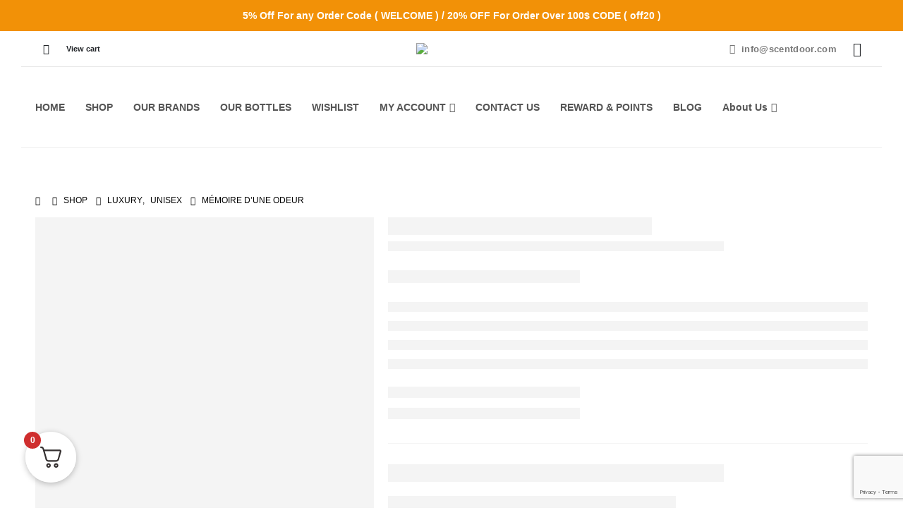

--- FILE ---
content_type: text/html; charset=UTF-8
request_url: https://scentdoor.com/product/memoire-dune-odeur/
body_size: 72705
content:
	<!DOCTYPE html>
	<html  lang="en">
	<head>
		<meta http-equiv="X-UA-Compatible" content="IE=edge" />
		<meta http-equiv="Content-Type" content="text/html; charset=UTF-8" />
		<meta name="viewport" content="width=device-width, initial-scale=1, minimum-scale=1" />

		<link rel="profile" href="https://gmpg.org/xfn/11" />
		<link rel="pingback" href="https://scentdoor.com/xmlrpc.php" />
						<script>document.documentElement.className = document.documentElement.className + ' yes-js js_active js'</script>
			<meta name='robots' content='index, follow, max-image-preview:large, max-snippet:-1, max-video-preview:-1' />
	<style>img:is([sizes="auto" i], [sizes^="auto," i]) { contain-intrinsic-size: 3000px 1500px }</style>
	
	<!-- This site is optimized with the Yoast SEO Premium plugin v18.0 (Yoast SEO v24.6) - https://yoast.com/wordpress/plugins/seo/ -->
	<title>Mémoire d’une Odeur - ScentDoor</title>
	<link rel="canonical" href="https://scentdoor.com/product/memoire-dune-odeur/" />
	<meta property="og:locale" content="en_US" />
	<meta property="og:type" content="article" />
	<meta property="og:title" content="Mémoire d’une Odeur - ScentDoor" />
	<meta property="og:description" content="The Scoop: By Gucci Roman chamomile is structured with Indian coral jasmine petals for tenderness, precious musks for depth and noble woods including warm, luminous sandalwood and airy, subtle cedarwood, a powerful tree with deep roots and an irresistible vanilla note. &nbsp; Notes: Top: Roman chamomile, bitter almond Middle: coral jasmine, jasmine petals, musks Base: [&hellip;]" />
	<meta property="og:url" content="https://scentdoor.com/product/memoire-dune-odeur/" />
	<meta property="og:site_name" content="ScentDoor" />
	<meta property="article:modified_time" content="2023-01-09T04:37:04+00:00" />
	<meta property="og:image" content="https://scentdoor.com/wp-content/uploads/2021/06/375x500.56096.jpg" />
	<meta property="og:image:width" content="375" />
	<meta property="og:image:height" content="500" />
	<meta property="og:image:type" content="image/jpeg" />
	<meta name="twitter:card" content="summary_large_image" />
	<meta name="twitter:label1" content="Est. reading time" />
	<meta name="twitter:data1" content="1 minute" />
	<script type="application/ld+json" class="yoast-schema-graph">{"@context":"https://schema.org","@graph":[{"@type":"WebPage","@id":"https://scentdoor.com/product/memoire-dune-odeur/","url":"https://scentdoor.com/product/memoire-dune-odeur/","name":"Mémoire d’une Odeur - ScentDoor","isPartOf":{"@id":"https://scentdoor.com/#website"},"primaryImageOfPage":{"@id":"https://scentdoor.com/product/memoire-dune-odeur/#primaryimage"},"image":{"@id":"https://scentdoor.com/product/memoire-dune-odeur/#primaryimage"},"thumbnailUrl":"https://scentdoor.com/wp-content/uploads/2021/06/375x500.56096.jpg","datePublished":"2021-06-14T08:55:58+00:00","dateModified":"2023-01-09T04:37:04+00:00","breadcrumb":{"@id":"https://scentdoor.com/product/memoire-dune-odeur/#breadcrumb"},"inLanguage":"en","potentialAction":[{"@type":"ReadAction","target":["https://scentdoor.com/product/memoire-dune-odeur/"]}]},{"@type":"ImageObject","inLanguage":"en","@id":"https://scentdoor.com/product/memoire-dune-odeur/#primaryimage","url":"https://scentdoor.com/wp-content/uploads/2021/06/375x500.56096.jpg","contentUrl":"https://scentdoor.com/wp-content/uploads/2021/06/375x500.56096.jpg","width":375,"height":500},{"@type":"BreadcrumbList","@id":"https://scentdoor.com/product/memoire-dune-odeur/#breadcrumb","itemListElement":[{"@type":"ListItem","position":1,"name":"Shop","item":"https://scentdoor.com/shop/"},{"@type":"ListItem","position":2,"name":"Mémoire d’une Odeur"}]},{"@type":"WebSite","@id":"https://scentdoor.com/#website","url":"https://scentdoor.com/","name":"ScentDoor","description":"Best Perfume Store.","publisher":{"@id":"https://scentdoor.com/#organization"},"potentialAction":[{"@type":"SearchAction","target":{"@type":"EntryPoint","urlTemplate":"https://scentdoor.com/?s={search_term_string}"},"query-input":{"@type":"PropertyValueSpecification","valueRequired":true,"valueName":"search_term_string"}}],"inLanguage":"en"},{"@type":"Organization","@id":"https://scentdoor.com/#organization","name":"Scent Door","url":"https://scentdoor.com/","logo":{"@type":"ImageObject","inLanguage":"en","@id":"https://scentdoor.com/#/schema/logo/image/","url":"http://scentdoor.com/wp-content/uploads/2022/09/Scent-Door-Logo.png","contentUrl":"http://scentdoor.com/wp-content/uploads/2022/09/Scent-Door-Logo.png","width":2133,"height":1681,"caption":"Scent Door"},"image":{"@id":"https://scentdoor.com/#/schema/logo/image/"}}]}</script>
	<!-- / Yoast SEO Premium plugin. -->


<link rel='dns-prefetch' href='//www.googletagmanager.com' />
<link rel='dns-prefetch' href='//static-na.payments-amazon.com' />
<link rel="alternate" type="application/rss+xml" title="ScentDoor &raquo; Feed" href="https://scentdoor.com/feed/" />
<link rel="alternate" type="application/rss+xml" title="ScentDoor &raquo; Comments Feed" href="https://scentdoor.com/comments/feed/" />
<link rel="alternate" type="application/rss+xml" title="ScentDoor &raquo; Mémoire d’une Odeur Comments Feed" href="https://scentdoor.com/product/memoire-dune-odeur/feed/" />
		<link rel="shortcut icon" href="//scentdoor.com/wp-content/uploads/2021/08/Favicon.png" type="image/x-icon" />
				<link rel="apple-touch-icon" href="//scentdoor.com/wp-content/themes/porto/images/logo/apple-touch-icon.png" />
				<link rel="apple-touch-icon" sizes="120x120" href="//scentdoor.com/wp-content/themes/porto/images/logo/apple-touch-icon_120x120.png" />
				<link rel="apple-touch-icon" sizes="76x76" href="//scentdoor.com/wp-content/themes/porto/images/logo/apple-touch-icon_76x76.png" />
				<link rel="apple-touch-icon" sizes="152x152" href="//scentdoor.com/wp-content/themes/porto/images/logo/apple-touch-icon_152x152.png" />
		<script>
window._wpemojiSettings = {"baseUrl":"https:\/\/s.w.org\/images\/core\/emoji\/15.0.3\/72x72\/","ext":".png","svgUrl":"https:\/\/s.w.org\/images\/core\/emoji\/15.0.3\/svg\/","svgExt":".svg","source":{"concatemoji":"https:\/\/scentdoor.com\/wp-includes\/js\/wp-emoji-release.min.js?ver=b2fb743d3549f88649123bb03fb8e8d9"}};
/*! This file is auto-generated */
!function(i,n){var o,s,e;function c(e){try{var t={supportTests:e,timestamp:(new Date).valueOf()};sessionStorage.setItem(o,JSON.stringify(t))}catch(e){}}function p(e,t,n){e.clearRect(0,0,e.canvas.width,e.canvas.height),e.fillText(t,0,0);var t=new Uint32Array(e.getImageData(0,0,e.canvas.width,e.canvas.height).data),r=(e.clearRect(0,0,e.canvas.width,e.canvas.height),e.fillText(n,0,0),new Uint32Array(e.getImageData(0,0,e.canvas.width,e.canvas.height).data));return t.every(function(e,t){return e===r[t]})}function u(e,t,n){switch(t){case"flag":return n(e,"\ud83c\udff3\ufe0f\u200d\u26a7\ufe0f","\ud83c\udff3\ufe0f\u200b\u26a7\ufe0f")?!1:!n(e,"\ud83c\uddfa\ud83c\uddf3","\ud83c\uddfa\u200b\ud83c\uddf3")&&!n(e,"\ud83c\udff4\udb40\udc67\udb40\udc62\udb40\udc65\udb40\udc6e\udb40\udc67\udb40\udc7f","\ud83c\udff4\u200b\udb40\udc67\u200b\udb40\udc62\u200b\udb40\udc65\u200b\udb40\udc6e\u200b\udb40\udc67\u200b\udb40\udc7f");case"emoji":return!n(e,"\ud83d\udc26\u200d\u2b1b","\ud83d\udc26\u200b\u2b1b")}return!1}function f(e,t,n){var r="undefined"!=typeof WorkerGlobalScope&&self instanceof WorkerGlobalScope?new OffscreenCanvas(300,150):i.createElement("canvas"),a=r.getContext("2d",{willReadFrequently:!0}),o=(a.textBaseline="top",a.font="600 32px Arial",{});return e.forEach(function(e){o[e]=t(a,e,n)}),o}function t(e){var t=i.createElement("script");t.src=e,t.defer=!0,i.head.appendChild(t)}"undefined"!=typeof Promise&&(o="wpEmojiSettingsSupports",s=["flag","emoji"],n.supports={everything:!0,everythingExceptFlag:!0},e=new Promise(function(e){i.addEventListener("DOMContentLoaded",e,{once:!0})}),new Promise(function(t){var n=function(){try{var e=JSON.parse(sessionStorage.getItem(o));if("object"==typeof e&&"number"==typeof e.timestamp&&(new Date).valueOf()<e.timestamp+604800&&"object"==typeof e.supportTests)return e.supportTests}catch(e){}return null}();if(!n){if("undefined"!=typeof Worker&&"undefined"!=typeof OffscreenCanvas&&"undefined"!=typeof URL&&URL.createObjectURL&&"undefined"!=typeof Blob)try{var e="postMessage("+f.toString()+"("+[JSON.stringify(s),u.toString(),p.toString()].join(",")+"));",r=new Blob([e],{type:"text/javascript"}),a=new Worker(URL.createObjectURL(r),{name:"wpTestEmojiSupports"});return void(a.onmessage=function(e){c(n=e.data),a.terminate(),t(n)})}catch(e){}c(n=f(s,u,p))}t(n)}).then(function(e){for(var t in e)n.supports[t]=e[t],n.supports.everything=n.supports.everything&&n.supports[t],"flag"!==t&&(n.supports.everythingExceptFlag=n.supports.everythingExceptFlag&&n.supports[t]);n.supports.everythingExceptFlag=n.supports.everythingExceptFlag&&!n.supports.flag,n.DOMReady=!1,n.readyCallback=function(){n.DOMReady=!0}}).then(function(){return e}).then(function(){var e;n.supports.everything||(n.readyCallback(),(e=n.source||{}).concatemoji?t(e.concatemoji):e.wpemoji&&e.twemoji&&(t(e.twemoji),t(e.wpemoji)))}))}((window,document),window._wpemojiSettings);
</script>
<link rel='stylesheet' id='structured-content-frontend-css' href='https://scentdoor.com/wp-content/plugins/structured-content/dist/blocks.style.build.css?ver=1.6.4' media='all' />
<style id='wp-emoji-styles-inline-css'>

	img.wp-smiley, img.emoji {
		display: inline !important;
		border: none !important;
		box-shadow: none !important;
		height: 1em !important;
		width: 1em !important;
		margin: 0 0.07em !important;
		vertical-align: -0.1em !important;
		background: none !important;
		padding: 0 !important;
	}
</style>
<link rel='stylesheet' id='wp-block-library-css' href='https://scentdoor.com/wp-includes/css/dist/block-library/style.min.css?ver=b2fb743d3549f88649123bb03fb8e8d9' media='all' />
<style id='wp-block-library-theme-inline-css'>
.wp-block-audio :where(figcaption){color:#555;font-size:13px;text-align:center}.is-dark-theme .wp-block-audio :where(figcaption){color:#ffffffa6}.wp-block-audio{margin:0 0 1em}.wp-block-code{border:1px solid #ccc;border-radius:4px;font-family:Menlo,Consolas,monaco,monospace;padding:.8em 1em}.wp-block-embed :where(figcaption){color:#555;font-size:13px;text-align:center}.is-dark-theme .wp-block-embed :where(figcaption){color:#ffffffa6}.wp-block-embed{margin:0 0 1em}.blocks-gallery-caption{color:#555;font-size:13px;text-align:center}.is-dark-theme .blocks-gallery-caption{color:#ffffffa6}:root :where(.wp-block-image figcaption){color:#555;font-size:13px;text-align:center}.is-dark-theme :root :where(.wp-block-image figcaption){color:#ffffffa6}.wp-block-image{margin:0 0 1em}.wp-block-pullquote{border-bottom:4px solid;border-top:4px solid;color:currentColor;margin-bottom:1.75em}.wp-block-pullquote cite,.wp-block-pullquote footer,.wp-block-pullquote__citation{color:currentColor;font-size:.8125em;font-style:normal;text-transform:uppercase}.wp-block-quote{border-left:.25em solid;margin:0 0 1.75em;padding-left:1em}.wp-block-quote cite,.wp-block-quote footer{color:currentColor;font-size:.8125em;font-style:normal;position:relative}.wp-block-quote:where(.has-text-align-right){border-left:none;border-right:.25em solid;padding-left:0;padding-right:1em}.wp-block-quote:where(.has-text-align-center){border:none;padding-left:0}.wp-block-quote.is-large,.wp-block-quote.is-style-large,.wp-block-quote:where(.is-style-plain){border:none}.wp-block-search .wp-block-search__label{font-weight:700}.wp-block-search__button{border:1px solid #ccc;padding:.375em .625em}:where(.wp-block-group.has-background){padding:1.25em 2.375em}.wp-block-separator.has-css-opacity{opacity:.4}.wp-block-separator{border:none;border-bottom:2px solid;margin-left:auto;margin-right:auto}.wp-block-separator.has-alpha-channel-opacity{opacity:1}.wp-block-separator:not(.is-style-wide):not(.is-style-dots){width:100px}.wp-block-separator.has-background:not(.is-style-dots){border-bottom:none;height:1px}.wp-block-separator.has-background:not(.is-style-wide):not(.is-style-dots){height:2px}.wp-block-table{margin:0 0 1em}.wp-block-table td,.wp-block-table th{word-break:normal}.wp-block-table :where(figcaption){color:#555;font-size:13px;text-align:center}.is-dark-theme .wp-block-table :where(figcaption){color:#ffffffa6}.wp-block-video :where(figcaption){color:#555;font-size:13px;text-align:center}.is-dark-theme .wp-block-video :where(figcaption){color:#ffffffa6}.wp-block-video{margin:0 0 1em}:root :where(.wp-block-template-part.has-background){margin-bottom:0;margin-top:0;padding:1.25em 2.375em}
</style>
<style id='ce4wp-subscribe-style-inline-css'>
.wp-block-ce4wp-subscribe{max-width:840px;margin:0 auto}.wp-block-ce4wp-subscribe .title{margin-bottom:0}.wp-block-ce4wp-subscribe .subTitle{margin-top:0;font-size:0.8em}.wp-block-ce4wp-subscribe .disclaimer{margin-top:5px;font-size:0.8em}.wp-block-ce4wp-subscribe .disclaimer .disclaimer-label{margin-left:10px}.wp-block-ce4wp-subscribe .inputBlock{width:100%;margin-bottom:10px}.wp-block-ce4wp-subscribe .inputBlock input{width:100%}.wp-block-ce4wp-subscribe .inputBlock label{display:inline-block}.wp-block-ce4wp-subscribe .submit-button{margin-top:25px;display:block}.wp-block-ce4wp-subscribe .required-text{display:inline-block;margin:0;padding:0;margin-left:0.3em}.wp-block-ce4wp-subscribe .onSubmission{height:0;max-width:840px;margin:0 auto}.wp-block-ce4wp-subscribe .firstNameSummary .lastNameSummary{text-transform:capitalize}.wp-block-ce4wp-subscribe .ce4wp-inline-notification{display:flex;flex-direction:row;align-items:center;padding:13px 10px;width:100%;height:40px;border-style:solid;border-color:orange;border-width:1px;border-left-width:4px;border-radius:3px;background:rgba(255,133,15,0.1);flex:none;order:0;flex-grow:1;margin:0px 0px}.wp-block-ce4wp-subscribe .ce4wp-inline-warning-text{font-style:normal;font-weight:normal;font-size:16px;line-height:20px;display:flex;align-items:center;color:#571600;margin-left:9px}.wp-block-ce4wp-subscribe .ce4wp-inline-warning-icon{color:orange}.wp-block-ce4wp-subscribe .ce4wp-inline-warning-arrow{color:#571600;margin-left:auto}.wp-block-ce4wp-subscribe .ce4wp-banner-clickable{cursor:pointer}.ce4wp-link{cursor:pointer}

.no-flex{display:block}.sub-header{margin-bottom:1em}


</style>
<link rel='stylesheet' id='jquery-selectBox-css' href='https://scentdoor.com/wp-content/plugins/yith-woocommerce-wishlist/assets/css/jquery.selectBox.css?ver=1.2.0' media='all' />
<link rel='stylesheet' id='woocommerce_prettyPhoto_css-css' href='//scentdoor.com/wp-content/plugins/woocommerce/assets/css/prettyPhoto.css?ver=3.1.6' media='all' />
<link rel='stylesheet' id='yith-wcwl-main-css' href='https://scentdoor.com/wp-content/plugins/yith-woocommerce-wishlist/assets/css/style.css?ver=4.3.0' media='all' />
<style id='yith-wcwl-main-inline-css'>
 :root { --add-to-wishlist-icon-color: #222529; --added-to-wishlist-icon-color: #e27c7c; --color-add-to-wishlist-background: #333333; --color-add-to-wishlist-text: #FFFFFF; --color-add-to-wishlist-border: #333333; --color-add-to-wishlist-background-hover: #333333; --color-add-to-wishlist-text-hover: #FFFFFF; --color-add-to-wishlist-border-hover: #333333; --rounded-corners-radius: 16px; --add-to-cart-rounded-corners-radius: 16px; --color-headers-background: #F4F4F4; --feedback-duration: 3s } 
 :root { --add-to-wishlist-icon-color: #222529; --added-to-wishlist-icon-color: #e27c7c; --color-add-to-wishlist-background: #333333; --color-add-to-wishlist-text: #FFFFFF; --color-add-to-wishlist-border: #333333; --color-add-to-wishlist-background-hover: #333333; --color-add-to-wishlist-text-hover: #FFFFFF; --color-add-to-wishlist-border-hover: #333333; --rounded-corners-radius: 16px; --add-to-cart-rounded-corners-radius: 16px; --color-headers-background: #F4F4F4; --feedback-duration: 3s } 
</style>
<link rel='stylesheet' id='amazon-payments-advanced-blocks-log-out-banner-css' href='https://scentdoor.com/wp-content/plugins/woocommerce-gateway-amazon-payments-advanced/build/js/blocks/log-out-banner/style-index.css?ver=7b7a8388c5cd363f116c' media='all' />
<link rel='stylesheet' id='cr-frontend-css-css' href='https://scentdoor.com/wp-content/plugins/customer-reviews-woocommerce/css/frontend.css?ver=5.70.0' media='all' />
<link rel='stylesheet' id='cr-badges-css-css' href='https://scentdoor.com/wp-content/plugins/customer-reviews-woocommerce/css/badges.css?ver=5.70.0' media='all' />
<style id='classic-theme-styles-inline-css'>
/*! This file is auto-generated */
.wp-block-button__link{color:#fff;background-color:#32373c;border-radius:9999px;box-shadow:none;text-decoration:none;padding:calc(.667em + 2px) calc(1.333em + 2px);font-size:1.125em}.wp-block-file__button{background:#32373c;color:#fff;text-decoration:none}
</style>
<style id='global-styles-inline-css'>
:root{--wp--preset--aspect-ratio--square: 1;--wp--preset--aspect-ratio--4-3: 4/3;--wp--preset--aspect-ratio--3-4: 3/4;--wp--preset--aspect-ratio--3-2: 3/2;--wp--preset--aspect-ratio--2-3: 2/3;--wp--preset--aspect-ratio--16-9: 16/9;--wp--preset--aspect-ratio--9-16: 9/16;--wp--preset--color--black: #000000;--wp--preset--color--cyan-bluish-gray: #abb8c3;--wp--preset--color--white: #ffffff;--wp--preset--color--pale-pink: #f78da7;--wp--preset--color--vivid-red: #cf2e2e;--wp--preset--color--luminous-vivid-orange: #ff6900;--wp--preset--color--luminous-vivid-amber: #fcb900;--wp--preset--color--light-green-cyan: #7bdcb5;--wp--preset--color--vivid-green-cyan: #00d084;--wp--preset--color--pale-cyan-blue: #8ed1fc;--wp--preset--color--vivid-cyan-blue: #0693e3;--wp--preset--color--vivid-purple: #9b51e0;--wp--preset--color--primary: var(--porto-primary-color);--wp--preset--color--secondary: var(--porto-secondary-color);--wp--preset--color--tertiary: var(--porto-tertiary-color);--wp--preset--color--quaternary: var(--porto-quaternary-color);--wp--preset--color--dark: var(--porto-dark-color);--wp--preset--color--light: var(--porto-light-color);--wp--preset--color--primary-hover: var(--porto-primary-light-5);--wp--preset--gradient--vivid-cyan-blue-to-vivid-purple: linear-gradient(135deg,rgba(6,147,227,1) 0%,rgb(155,81,224) 100%);--wp--preset--gradient--light-green-cyan-to-vivid-green-cyan: linear-gradient(135deg,rgb(122,220,180) 0%,rgb(0,208,130) 100%);--wp--preset--gradient--luminous-vivid-amber-to-luminous-vivid-orange: linear-gradient(135deg,rgba(252,185,0,1) 0%,rgba(255,105,0,1) 100%);--wp--preset--gradient--luminous-vivid-orange-to-vivid-red: linear-gradient(135deg,rgba(255,105,0,1) 0%,rgb(207,46,46) 100%);--wp--preset--gradient--very-light-gray-to-cyan-bluish-gray: linear-gradient(135deg,rgb(238,238,238) 0%,rgb(169,184,195) 100%);--wp--preset--gradient--cool-to-warm-spectrum: linear-gradient(135deg,rgb(74,234,220) 0%,rgb(151,120,209) 20%,rgb(207,42,186) 40%,rgb(238,44,130) 60%,rgb(251,105,98) 80%,rgb(254,248,76) 100%);--wp--preset--gradient--blush-light-purple: linear-gradient(135deg,rgb(255,206,236) 0%,rgb(152,150,240) 100%);--wp--preset--gradient--blush-bordeaux: linear-gradient(135deg,rgb(254,205,165) 0%,rgb(254,45,45) 50%,rgb(107,0,62) 100%);--wp--preset--gradient--luminous-dusk: linear-gradient(135deg,rgb(255,203,112) 0%,rgb(199,81,192) 50%,rgb(65,88,208) 100%);--wp--preset--gradient--pale-ocean: linear-gradient(135deg,rgb(255,245,203) 0%,rgb(182,227,212) 50%,rgb(51,167,181) 100%);--wp--preset--gradient--electric-grass: linear-gradient(135deg,rgb(202,248,128) 0%,rgb(113,206,126) 100%);--wp--preset--gradient--midnight: linear-gradient(135deg,rgb(2,3,129) 0%,rgb(40,116,252) 100%);--wp--preset--font-size--small: 13px;--wp--preset--font-size--medium: 20px;--wp--preset--font-size--large: 36px;--wp--preset--font-size--x-large: 42px;--wp--preset--font-family--inter: "Inter", sans-serif;--wp--preset--font-family--cardo: Cardo;--wp--preset--spacing--20: 0.44rem;--wp--preset--spacing--30: 0.67rem;--wp--preset--spacing--40: 1rem;--wp--preset--spacing--50: 1.5rem;--wp--preset--spacing--60: 2.25rem;--wp--preset--spacing--70: 3.38rem;--wp--preset--spacing--80: 5.06rem;--wp--preset--shadow--natural: 6px 6px 9px rgba(0, 0, 0, 0.2);--wp--preset--shadow--deep: 12px 12px 50px rgba(0, 0, 0, 0.4);--wp--preset--shadow--sharp: 6px 6px 0px rgba(0, 0, 0, 0.2);--wp--preset--shadow--outlined: 6px 6px 0px -3px rgba(255, 255, 255, 1), 6px 6px rgba(0, 0, 0, 1);--wp--preset--shadow--crisp: 6px 6px 0px rgba(0, 0, 0, 1);}:where(.is-layout-flex){gap: 0.5em;}:where(.is-layout-grid){gap: 0.5em;}body .is-layout-flex{display: flex;}.is-layout-flex{flex-wrap: wrap;align-items: center;}.is-layout-flex > :is(*, div){margin: 0;}body .is-layout-grid{display: grid;}.is-layout-grid > :is(*, div){margin: 0;}:where(.wp-block-columns.is-layout-flex){gap: 2em;}:where(.wp-block-columns.is-layout-grid){gap: 2em;}:where(.wp-block-post-template.is-layout-flex){gap: 1.25em;}:where(.wp-block-post-template.is-layout-grid){gap: 1.25em;}.has-black-color{color: var(--wp--preset--color--black) !important;}.has-cyan-bluish-gray-color{color: var(--wp--preset--color--cyan-bluish-gray) !important;}.has-white-color{color: var(--wp--preset--color--white) !important;}.has-pale-pink-color{color: var(--wp--preset--color--pale-pink) !important;}.has-vivid-red-color{color: var(--wp--preset--color--vivid-red) !important;}.has-luminous-vivid-orange-color{color: var(--wp--preset--color--luminous-vivid-orange) !important;}.has-luminous-vivid-amber-color{color: var(--wp--preset--color--luminous-vivid-amber) !important;}.has-light-green-cyan-color{color: var(--wp--preset--color--light-green-cyan) !important;}.has-vivid-green-cyan-color{color: var(--wp--preset--color--vivid-green-cyan) !important;}.has-pale-cyan-blue-color{color: var(--wp--preset--color--pale-cyan-blue) !important;}.has-vivid-cyan-blue-color{color: var(--wp--preset--color--vivid-cyan-blue) !important;}.has-vivid-purple-color{color: var(--wp--preset--color--vivid-purple) !important;}.has-black-background-color{background-color: var(--wp--preset--color--black) !important;}.has-cyan-bluish-gray-background-color{background-color: var(--wp--preset--color--cyan-bluish-gray) !important;}.has-white-background-color{background-color: var(--wp--preset--color--white) !important;}.has-pale-pink-background-color{background-color: var(--wp--preset--color--pale-pink) !important;}.has-vivid-red-background-color{background-color: var(--wp--preset--color--vivid-red) !important;}.has-luminous-vivid-orange-background-color{background-color: var(--wp--preset--color--luminous-vivid-orange) !important;}.has-luminous-vivid-amber-background-color{background-color: var(--wp--preset--color--luminous-vivid-amber) !important;}.has-light-green-cyan-background-color{background-color: var(--wp--preset--color--light-green-cyan) !important;}.has-vivid-green-cyan-background-color{background-color: var(--wp--preset--color--vivid-green-cyan) !important;}.has-pale-cyan-blue-background-color{background-color: var(--wp--preset--color--pale-cyan-blue) !important;}.has-vivid-cyan-blue-background-color{background-color: var(--wp--preset--color--vivid-cyan-blue) !important;}.has-vivid-purple-background-color{background-color: var(--wp--preset--color--vivid-purple) !important;}.has-black-border-color{border-color: var(--wp--preset--color--black) !important;}.has-cyan-bluish-gray-border-color{border-color: var(--wp--preset--color--cyan-bluish-gray) !important;}.has-white-border-color{border-color: var(--wp--preset--color--white) !important;}.has-pale-pink-border-color{border-color: var(--wp--preset--color--pale-pink) !important;}.has-vivid-red-border-color{border-color: var(--wp--preset--color--vivid-red) !important;}.has-luminous-vivid-orange-border-color{border-color: var(--wp--preset--color--luminous-vivid-orange) !important;}.has-luminous-vivid-amber-border-color{border-color: var(--wp--preset--color--luminous-vivid-amber) !important;}.has-light-green-cyan-border-color{border-color: var(--wp--preset--color--light-green-cyan) !important;}.has-vivid-green-cyan-border-color{border-color: var(--wp--preset--color--vivid-green-cyan) !important;}.has-pale-cyan-blue-border-color{border-color: var(--wp--preset--color--pale-cyan-blue) !important;}.has-vivid-cyan-blue-border-color{border-color: var(--wp--preset--color--vivid-cyan-blue) !important;}.has-vivid-purple-border-color{border-color: var(--wp--preset--color--vivid-purple) !important;}.has-vivid-cyan-blue-to-vivid-purple-gradient-background{background: var(--wp--preset--gradient--vivid-cyan-blue-to-vivid-purple) !important;}.has-light-green-cyan-to-vivid-green-cyan-gradient-background{background: var(--wp--preset--gradient--light-green-cyan-to-vivid-green-cyan) !important;}.has-luminous-vivid-amber-to-luminous-vivid-orange-gradient-background{background: var(--wp--preset--gradient--luminous-vivid-amber-to-luminous-vivid-orange) !important;}.has-luminous-vivid-orange-to-vivid-red-gradient-background{background: var(--wp--preset--gradient--luminous-vivid-orange-to-vivid-red) !important;}.has-very-light-gray-to-cyan-bluish-gray-gradient-background{background: var(--wp--preset--gradient--very-light-gray-to-cyan-bluish-gray) !important;}.has-cool-to-warm-spectrum-gradient-background{background: var(--wp--preset--gradient--cool-to-warm-spectrum) !important;}.has-blush-light-purple-gradient-background{background: var(--wp--preset--gradient--blush-light-purple) !important;}.has-blush-bordeaux-gradient-background{background: var(--wp--preset--gradient--blush-bordeaux) !important;}.has-luminous-dusk-gradient-background{background: var(--wp--preset--gradient--luminous-dusk) !important;}.has-pale-ocean-gradient-background{background: var(--wp--preset--gradient--pale-ocean) !important;}.has-electric-grass-gradient-background{background: var(--wp--preset--gradient--electric-grass) !important;}.has-midnight-gradient-background{background: var(--wp--preset--gradient--midnight) !important;}.has-small-font-size{font-size: var(--wp--preset--font-size--small) !important;}.has-medium-font-size{font-size: var(--wp--preset--font-size--medium) !important;}.has-large-font-size{font-size: var(--wp--preset--font-size--large) !important;}.has-x-large-font-size{font-size: var(--wp--preset--font-size--x-large) !important;}
:where(.wp-block-post-template.is-layout-flex){gap: 1.25em;}:where(.wp-block-post-template.is-layout-grid){gap: 1.25em;}
:where(.wp-block-columns.is-layout-flex){gap: 2em;}:where(.wp-block-columns.is-layout-grid){gap: 2em;}
:root :where(.wp-block-pullquote){font-size: 1.5em;line-height: 1.6;}
</style>
<link rel='stylesheet' id='contact-form-7-css' href='https://scentdoor.com/wp-content/plugins/contact-form-7/includes/css/styles.css?ver=6.0.5' media='all' />
<link rel='stylesheet' id='points-and-rewards-for-woocommerce-css' href='https://scentdoor.com/wp-content/plugins/points-and-rewards-for-woocommerce/public/css/points-rewards-for-woocommerce-public.min.css?ver=2.6.2' media='all' />
<link rel='stylesheet' id='simple-banner-style-css' href='https://scentdoor.com/wp-content/plugins/simple-banner/simple-banner.css?ver=3.0.4' media='all' />
<link rel='stylesheet' id='advanced-flat-rate-shipping-for-woocommerce-css' href='https://scentdoor.com/wp-content/plugins/woo-extra-flat-rate/public/css/advanced-flat-rate-shipping-for-woocommerce-public.css?ver=v4.4.0' media='all' />
<link rel='stylesheet' id='font-awesome-min-css' href='https://scentdoor.com/wp-content/plugins/woo-extra-flat-rate/public/css/font-awesome.min.css?ver=v4.4.0' media='all' />
<link rel='stylesheet' id='photoswipe-css' href='https://scentdoor.com/wp-content/plugins/woocommerce/assets/css/photoswipe/photoswipe.min.css?ver=9.7.2' media='all' />
<link rel='stylesheet' id='photoswipe-default-skin-css' href='https://scentdoor.com/wp-content/plugins/woocommerce/assets/css/photoswipe/default-skin/default-skin.min.css?ver=9.7.2' media='all' />
<style id='woocommerce-inline-inline-css'>
.woocommerce form .form-row .required { visibility: visible; }
</style>
<link rel='stylesheet' id='stock_manager_frontend_css-css' href='https://scentdoor.com/wp-content/plugins/woocommerce-product-stock-alert/frontend/css/frontend.min.css?ver=2.5.17' media='all' />
<link rel='stylesheet' id='alpus-plugin-framework-base-css' href='https://scentdoor.com/wp-content/plugins/alpus-aprs/plugin-framework/assets/css/base.min.css?ver=1.2.0' media='all' />
<link rel='stylesheet' id='alpus-plugin-framework-css' href='https://scentdoor.com/wp-content/plugins/alpus-aprs/plugin-framework/assets/css/framework.min.css?ver=1.2.0' media='all' />
<link rel='stylesheet' id='brands-styles-css' href='https://scentdoor.com/wp-content/plugins/woocommerce/assets/css/brands.css?ver=9.7.2' media='all' />
<link rel='stylesheet' id='styles-child-css' href='https://scentdoor.com/wp-content/themes/porto-child/style.css?ver=b2fb743d3549f88649123bb03fb8e8d9' media='all' />
<link rel='stylesheet' id='porto-sp-attr-table-css' href='https://scentdoor.com/wp-content/plugins/porto-functionality/shortcodes//assets/cp-attribute-table/attribute-table.css?ver=3.4.4' media='all' />
<link rel='stylesheet' id='porto-compare-product-css' href='https://scentdoor.com/wp-content/plugins/porto-functionality/lib/compare-product/compare-product.css?ver=3.4.4' media='all' />
<link rel='stylesheet' id='stripe_styles-css' href='https://scentdoor.com/wp-content/plugins/woocommerce-gateway-stripe/assets/css/stripe-styles.css?ver=9.3.1' media='all' />
<link rel='stylesheet' id='amazon_payments_advanced-css' href='https://scentdoor.com/wp-content/plugins/woocommerce-gateway-amazon-payments-advanced/build/css/amazon-pay.min.css?ver=2.5.3' media='all' />
<link rel='stylesheet' id='yith_ywsbs_frontend-css' href='https://scentdoor.com/wp-content/plugins/yith-woocommerce-subscription/assets/css/frontend.css?ver=4.5.0' media='all' />
<link rel='stylesheet' id='fkcart-style-css' href='https://scentdoor.com/wp-content/plugins/cart-for-woocommerce/assets/css/style.min.css?ver=1.7.1' media='all' />
<style id='fkcart-style-inline-css'>

		:root {
			--fkcart-primary-bg-color: #ba4e02;
			--fkcart-primary-font-color: #ffffff;
			--fkcart-primary-text-color: #24272d;
			--fkcart-secondary-text-color: #24272dbe;
			--fkcart-accent-color: #0170b9;
			--fkcart-border-color: #eaeaec;
			--fkcart-error-color: #B00C0C;
			--fkcart-error-bg-color: #FFF0F0;
			--fkcart-reward-color: #f1b51e;
			--fkcart-bg-color: #ffffff;
			--fkcart-slider-desktop-width: 420px;
			--fkcart-slider-mobile-width: 100%;
			--fkcart-animation-duration: 0.4s;
			--fkcart-panel-color:#E6F1F7;
			--fkcart-color-black: #000000;
			--fkcart-success-color: #5BA238;
			--fkcart-success-bg-color: #EFF6EB;
			--fkcart-toggle-bg-color: #ffffff;
			--fkcart-toggle-icon-color: #353030;
			--fkcart-toggle-count-bg-color: #cf2e2e;
			--fkcart-toggle-count-font-color: #ffffff;
			--fkcart-progressbar-active-color: #0170b9;
			--fkcart-toggle-border-radius: 50%;
			--fkcart-toggle-size: 36;
			--fkcart-border-radius: 3px; 
			--fkcart-menu-icon-size: 35px;
			--fkcart-menu-text-size: 16px;
		}
</style>
<link rel='stylesheet' id='porto-fs-progress-bar-css' href='https://scentdoor.com/wp-content/themes/porto/inc/lib/woocommerce-shipping-progress-bar/shipping-progress-bar.css?ver=7.4.4' media='all' />
<link rel='stylesheet' id='rpt-css' href='https://scentdoor.com/wp-content/plugins/dk-pricr-responsive-pricing-table/inc/css/rpt_style.min.css?ver=5.1.12' media='all' />
<link rel='stylesheet' id='alpus-aprs-frontend-css' href='https://scentdoor.com/wp-content/plugins/alpus-aprs/assets/css/alpus-aprs-frontend.min.css?ver=2.2.0' media='all' />
<link rel='stylesheet' id='porto-css-vars-css' href='https://scentdoor.com/wp-content/uploads/porto_styles/theme_css_vars.css?ver=7.4.4' media='all' />
<link rel='stylesheet' id='js_composer_front-css' href='https://scentdoor.com/wp-content/plugins/js_composer/assets/css/js_composer.min.css?ver=8.2' media='all' />
<link rel='stylesheet' id='bootstrap-css' href='https://scentdoor.com/wp-content/uploads/porto_styles/bootstrap.css?ver=7.4.4' media='all' />
<link rel='stylesheet' id='porto-plugins-css' href='https://scentdoor.com/wp-content/themes/porto/css/plugins.css?ver=7.4.4' media='all' />
<link rel='stylesheet' id='porto-theme-css' href='https://scentdoor.com/wp-content/themes/porto/css/theme.css?ver=7.4.4' media='all' />
<link rel='stylesheet' id='porto-shortcodes-css' href='https://scentdoor.com/wp-content/uploads/porto_styles/shortcodes.css?ver=7.4.4' media='all' />
<link rel='stylesheet' id='porto-theme-shop-css' href='https://scentdoor.com/wp-content/themes/porto/css/theme_shop.css?ver=7.4.4' media='all' />
<link rel='stylesheet' id='porto-theme-wpb-css' href='https://scentdoor.com/wp-content/themes/porto/css/theme_wpb.css?ver=7.4.4' media='all' />
<link rel='stylesheet' id='porto-theme-elementor-css' href='https://scentdoor.com/wp-content/themes/porto/css/theme_elementor.css?ver=7.4.4' media='all' />
<link rel='stylesheet' id='porto-dynamic-style-css' href='https://scentdoor.com/wp-content/uploads/porto_styles/dynamic_style.css?ver=7.4.4' media='all' />
<link rel='stylesheet' id='porto-type-builder-css' href='https://scentdoor.com/wp-content/plugins/porto-functionality/builders/assets/type-builder.css?ver=3.4.4' media='all' />
<link rel='stylesheet' id='porto-account-login-style-css' href='https://scentdoor.com/wp-content/themes/porto/css/theme/shop/login-style/account-login.css?ver=7.4.4' media='all' />
<link rel='stylesheet' id='porto-theme-woopage-css' href='https://scentdoor.com/wp-content/themes/porto/css/theme/shop/other/woopage.css?ver=7.4.4' media='all' />
<link rel='stylesheet' id='porto-sp-skeleton-css' href='https://scentdoor.com/wp-content/themes/porto/css/theme/shop/single-product/skeleton.css?ver=7.4.4' media='all' />
<link rel='stylesheet' id='porto-style-css' href='https://scentdoor.com/wp-content/themes/porto/style.css?ver=7.4.4' media='all' />
<style id='porto-style-inline-css'>
.side-header-narrow-bar-logo{max-width:200px}@media (min-width:992px){}.page-top ul.breadcrumb > li.home{display:inline-block}.page-top ul.breadcrumb > li.home a{position:relative;width:1em;text-indent:-9999px}.page-top ul.breadcrumb > li.home a:after{content:"\e883";font-family:'porto';float:left;text-indent:0}.product-images .img-thumbnail .inner,.product-images .img-thumbnail .inner img{-webkit-transform:none;transform:none}.sticky-product{position:fixed;top:0;left:0;width:100%;z-index:1001;background-color:#fff;box-shadow:0 3px 5px rgba(0,0,0,0.08);padding:15px 0}.sticky-product.pos-bottom{top:auto;bottom:var(--porto-icon-menus-mobile,0);box-shadow:0 -3px 5px rgba(0,0,0,0.08)}.sticky-product .container{display:-ms-flexbox;display:flex;-ms-flex-align:center;align-items:center;-ms-flex-wrap:wrap;flex-wrap:wrap}.sticky-product .sticky-image{max-width:60px;margin-right:15px}.sticky-product .add-to-cart{-ms-flex:1;flex:1;text-align:right;margin-top:5px}.sticky-product .product-name{font-size:16px;font-weight:600;line-height:inherit;margin-bottom:0}.sticky-product .sticky-detail{line-height:1.5;display:-ms-flexbox;display:flex}.sticky-product .star-rating{margin:5px 15px;font-size:1em}.sticky-product .availability{padding-top:2px}.sticky-product .sticky-detail .price{font-family:Poppins,Poppins,sans-serif;font-weight:400;margin-bottom:0;font-size:1.3em;line-height:1.5}.sticky-product.pos-top:not(.hide){top:0;opacity:1;visibility:visible;transform:translate3d( 0,0,0 )}.sticky-product.pos-top.scroll-down{opacity:0 !important;visibility:hidden;transform:translate3d( 0,-100%,0 )}.sticky-product.sticky-ready{transition:left .3s,visibility 0.3s,opacity 0.3s,transform 0.3s,top 0.3s ease}.sticky-product .quantity.extra-type{display:none}@media (min-width:992px){body.single-product .sticky-product .container{padding-left:calc(var(--porto-grid-gutter-width) / 2);padding-right:calc(var(--porto-grid-gutter-width) / 2)}}.sticky-product .container{padding-left:var(--porto-fluid-spacing);padding-right:var(--porto-fluid-spacing)}@media (max-width:768px){.sticky-product .sticky-image,.sticky-product .sticky-detail,.sticky-product{display:none}.sticky-product.show-mobile{display:block;padding-top:10px;padding-bottom:10px}.sticky-product.show-mobile .add-to-cart{margin-top:0}.sticky-product.show-mobile .single_add_to_cart_button{margin:0;width:100%}}.custom-font4,.custom-font4 .elementor-heading-title{font-family:'Segoe Script','Savoye LET'}.main-content,.left-sidebar,.right-sidebar{padding-top:0}.header-top > .container{padding-top:5px;padding-bottom:5px}#header .header-top .top-links > li.menu-item > a{color:inherit}#header .searchform-popup .search-toggle{width:30px;font-size:15px}#header .searchform input{width:280px}#header .separator{height:2em}#header .my-wishlist,#header .my-account{font-size:20px;line-height:1;width:30px;text-align:center}@media (max-width:991px){#header .top-links,#header .separator{display:none}#header .header-main .header-left{-ms-flex:none;flex:none}}@media (min-width:992px){#header .logo img{transform-origin:center center}}@media (max-width:575px){#header .header-right .searchform{right:-140px}}#header .main-menu > li.menu-item:first-child > a{padding-left:0}#header .main-menu > li.menu-item:last-child > a{padding-right:0}.porto-block-html-top{background:#f4f4f4}.btn{font-family:Poppins;font-weight:700;letter-spacing:-.025em}.porto-ibanner .btn-modern.btn-xl{font-size:1.125em}.widget_wysija .wysija-paragraph{margin-bottom:0;-ms-flex:1;flex:1}.widget_wysija .wysija-input{height:3rem;border:none;border-radius:2rem 0 0 2rem;font-size:.75rem;font-style:italic;padding-left:1.5rem}.widget_wysija .wysija-submit{height:3rem;border:none;border-radius:0 2rem 2rem 0;background:#e7e7e7;font-size:.875rem;padding:0 2.5rem;text-transform:uppercase}article.post .post-image .post-date{right:auto;left:10px;font-family:Poppins;background:#222529;letter-spacing:.05em;width:45px}article.post .post-date .day{background:none;color:#fff;padding-bottom:0;font-size:1.125rem;line-height:1}article.post .post-date .month{background:none;padding-bottom:8px;line-height:1;font-size:.7rem;text-transform:uppercase;opacity:.6;font-weight:400}article.post .btn-readmore{display:none}article.post .entry-title a{color:inherit}.blog-posts .post .entry-title{font-size:1.125rem;margin-bottom:.75rem}article.post .post-excerpt{font-size:.8125rem;margin-bottom:.875rem}article.post .post-meta a{color:inherit;font-size:.625rem;text-transform:uppercase}article.post .owl-carousel{margin-bottom:0}@media (min-width:576px){article.post .post-image{float:left;width:46%;margin-right:3%}article.post .post-content{padding-top:2rem}}@media (min-width:768px) and (max-width:991px){article.post .post-content{padding-top:0}}.section-title{text-transform:none;text-align:center;font-size:1.375rem;line-height:1.2;letter-spacing:-.02em;margin-bottom:1.5rem}.column2 ul.products,ul.products{margin-bottom:-1px}.related.products .products-slider{border-bottom:none}.coupon-sale-text .elementor-heading-title,.coupon-sale-text.porto-heading{position:relative;padding-left:.265em;display:inline-block}.coupon-sale-text i{font-style:normal;font-size:.265em;font-weight:500;transform:translateY(-50%) rotate(-90deg);position:absolute;top:50%;left:-1em}.coupon-sale-text b{display:block;padding:8px 10px;transform:rotate(-1.5deg);background-color:#222529;color:#fff !important}.no-bottom-border .divider-line > .product-col{border-bottom:none;border-top:1px solid rgba(0,0,0,.09)}.no-bottom-border .divider-line > .product-col:nth-child(1),.no-bottom-border .divider-line > .product-col:nth-child(2){border-top:none}@media (min-width:768px){.no-bottom-border .divider-line > .product-col:nth-child(3){border-top:none}}.section-product-categories .thumb-info img{display:none}.section-product-categories ul.products li.product-category .thumb-info{min-height:none;background:#222529;min-height:50px}.section-product-categories ul.products li.product-col h3{font-family:Poppins;font-size:1rem}.widget_recent_reviews .product_list_widget li img{position:absolute;left:1.25rem;top:1.5rem}.widget_recent_reviews .product_list_widget li a{position:static}.widget_recent_reviews .product_list_widget li{background:#fff;text-align:left;padding:2.5rem 1.5rem 3rem 120px;display:-ms-flexbox;display:flex;-ms-flex-align:start;align-items:flex-start;-ms-flex-direction:column;flex-direction:column;position:relative;margin-bottom:1rem}.widget_recent_reviews .product_list_widget li .star-rating{margin:0 0 .25rem;-ms-flex-order:-1;order:-1}.widget_recent_reviews .product-title{font-size:.9375rem;color:#222529}.widget_recent_reviews .product_list_widget li .reviewer{display:block;font-size:.8125rem;font-weight:700;color:#2b2b2b;margin-top:.25rem;-ms-flex-order:2;order:2;padding-left:2rem}.widget_recent_reviews .description{margin-top:1rem;padding-left:2rem}.widget_recent_reviews .description:before{content:'“';font-family:'Playfair Display';font-weight:900;font-size:3rem;color:#222529;float:left;margin-left:-2rem;line-height:.7;margin-right:.5rem}#footer .widget-title{font-size:1rem;text-transform:none}.footer-top .container{max-width:none;padding:0}.footer-main .col-lg-5{display:-ms-flexbox;display:flex;-ms-flex-wrap:wrap;flex-wrap:wrap}.footer-main .col-lg-5 .widget{margin-top:0;margin-bottom:25px}.footer-main .col-lg-5 h4{font-size:1.375rem;margin-right:20px;padding-right:30px;border-right:1px solid #e7e7e7}#footer .share-links a{box-shadow:none;font-size:1.125rem}#footer .follow-us{margin-top:1rem}#footer .footer-bottom{padding:20px 0}
</style>
<link rel='stylesheet' id='porto-360-gallery-css' href='https://scentdoor.com/wp-content/themes/porto/inc/lib/threesixty/threesixty.css?ver=7.4.4' media='all' />
<script type="text/template" id="tmpl-variation-template">
	<div class="woocommerce-variation-description">{{{ data.variation.variation_description }}}</div>
	<div class="woocommerce-variation-price">{{{ data.variation.price_html }}}</div>
	<div class="woocommerce-variation-availability">{{{ data.variation.availability_html }}}</div>
</script>
<script type="text/template" id="tmpl-unavailable-variation-template">
	<p role="alert">Sorry, this product is unavailable. Please choose a different combination.</p>
</script>
<script id="woocommerce-google-analytics-integration-gtag-js-after">
/* Google Analytics for WooCommerce (gtag.js) */
					window.dataLayer = window.dataLayer || [];
					function gtag(){dataLayer.push(arguments);}
					// Set up default consent state.
					for ( const mode of [{"analytics_storage":"denied","ad_storage":"denied","ad_user_data":"denied","ad_personalization":"denied","region":["AT","BE","BG","HR","CY","CZ","DK","EE","FI","FR","DE","GR","HU","IS","IE","IT","LV","LI","LT","LU","MT","NL","NO","PL","PT","RO","SK","SI","ES","SE","GB","CH"]}] || [] ) {
						gtag( "consent", "default", { "wait_for_update": 500, ...mode } );
					}
					gtag("js", new Date());
					gtag("set", "developer_id.dOGY3NW", true);
					gtag("config", "UA-206866591-1", {"track_404":true,"allow_google_signals":true,"logged_in":false,"linker":{"domains":[],"allow_incoming":false},"custom_map":{"dimension1":"logged_in"}});
</script>
<script src="https://scentdoor.com/wp-includes/js/jquery/jquery.min.js?ver=3.7.1" id="jquery-core-js"></script>
<script src="https://scentdoor.com/wp-includes/js/jquery/jquery-migrate.min.js?ver=3.4.1" id="jquery-migrate-js"></script>
<script src="https://scentdoor.com/wp-includes/js/dist/hooks.min.js?ver=4d63a3d491d11ffd8ac6" id="wp-hooks-js"></script>
<script src="https://scentdoor.com/wp-includes/js/clipboard.min.js?ver=2.0.11" id="clipboard-js"></script>
<script id="points-and-rewards-for-woocommerce-js-extra">
var wps_wpr = {"ajaxurl":"https:\/\/scentdoor.com\/wp-admin\/admin-ajax.php","message":"Please enter a valid points","empty_notice":"Please enter some points !!","minimum_points":"50","confirmation_msg":"Do you really want to upgrade your user level as this process will deduct the required points from your account?","minimum_points_text":"The minimum Points Required To Convert Points To Coupons is 50","wps_wpr_custom_notice":"The number of points you had entered will get deducted from your Account","wps_wpr_nonce":"441e3f8d5e","not_allowed":"Please enter some valid points!","not_suffient":"You do not have a sufficient amount of points","above_order_limit":"Entered points do not apply to this order.","points_empty":"Please enter points.","checkout_page":"","wps_user_current_points":"0","is_restrict_message_enable":"","is_restrict_status_set":"","wps_restrict_rewards_msg":"You will not get any Reward Points","wps_wpr_game_setting":[],"wps_wpr_select_spin_stop":[],"wps_is_user_login":"","get_min_redeem_req":"0","is_cart_redeem_sett_enable":"1","is_checkout_redeem_enable":"1","points_coupon_name":"Cart Discount","wps_points_name":"Points","points_message_require":"You require : ","points_more_to_redeem":" points more to get redeem","wps_add_a_points":"Add a points","wps_apply_points":"Apply Points"};
</script>
<script src="https://scentdoor.com/wp-content/plugins/points-and-rewards-for-woocommerce/public/js/points-rewards-for-woocommerce-public.min.js?ver=2.6.2" id="points-and-rewards-for-woocommerce-js"></script>
<script src="//scentdoor.com/wp-content/plugins/revslider/sr6/assets/js/rbtools.min.js?ver=6.7.29" async id="tp-tools-js"></script>
<script src="//scentdoor.com/wp-content/plugins/revslider/sr6/assets/js/rs6.min.js?ver=6.7.29" async id="revmin-js"></script>
<script id="simple-banner-script-js-before">
const simpleBannerScriptParams = {"pro_version_enabled":"","debug_mode":"","id":6967,"version":"3.0.4","banner_params":[{"hide_simple_banner":"no","simple_banner_prepend_element":"body","simple_banner_position":"static","header_margin":"","header_padding":"","wp_body_open_enabled":"","wp_body_open":true,"simple_banner_z_index":"","simple_banner_text":"5% Off For any Order Code ( WELCOME ) \/ 20% OFF For Order Over 100$ CODE ( off20 )","disabled_on_current_page":false,"disabled_pages_array":[],"is_current_page_a_post":false,"disabled_on_posts":"","simple_banner_disabled_page_paths":"","simple_banner_font_size":"","simple_banner_color":"#f29107","simple_banner_text_color":"","simple_banner_link_color":"","simple_banner_close_color":"","simple_banner_custom_css":"","simple_banner_scrolling_custom_css":"","simple_banner_text_custom_css":"","simple_banner_button_css":"","site_custom_css":"","keep_site_custom_css":"","site_custom_js":"","keep_site_custom_js":"","close_button_enabled":"","close_button_expiration":"","close_button_cookie_set":false,"current_date":{"date":"2026-01-20 03:56:57.342319","timezone_type":3,"timezone":"UTC"},"start_date":{"date":"2026-01-20 03:56:57.342325","timezone_type":3,"timezone":"UTC"},"end_date":{"date":"2026-01-20 03:56:57.342328","timezone_type":3,"timezone":"UTC"},"simple_banner_start_after_date":"","simple_banner_remove_after_date":"","simple_banner_insert_inside_element":""}]}
</script>
<script src="https://scentdoor.com/wp-content/plugins/simple-banner/simple-banner.js?ver=3.0.4" id="simple-banner-script-js"></script>
<script src="https://scentdoor.com/wp-content/plugins/woo-extra-flat-rate/public/js/advanced-flat-rate-shipping-for-woocommerce-public.js?ver=v4.4.0" id="advanced-flat-rate-shipping-for-woocommerce-js"></script>
<script src="https://scentdoor.com/wp-content/plugins/woocommerce/assets/js/photoswipe/photoswipe.min.js?ver=4.1.1-wc.9.7.2" id="photoswipe-js" defer data-wp-strategy="defer"></script>
<script src="https://scentdoor.com/wp-content/plugins/woocommerce/assets/js/photoswipe/photoswipe-ui-default.min.js?ver=4.1.1-wc.9.7.2" id="photoswipe-ui-default-js" defer data-wp-strategy="defer"></script>
<script id="wc-single-product-js-extra">
var wc_single_product_params = {"i18n_required_rating_text":"Please select a rating","i18n_rating_options":["1 of 5 stars","2 of 5 stars","3 of 5 stars","4 of 5 stars","5 of 5 stars"],"i18n_product_gallery_trigger_text":"View full-screen image gallery","review_rating_required":"yes","flexslider":{"rtl":false,"animation":"slide","smoothHeight":true,"directionNav":false,"controlNav":"thumbnails","slideshow":false,"animationSpeed":500,"animationLoop":false,"allowOneSlide":false},"zoom_enabled":"","zoom_options":[],"photoswipe_enabled":"1","photoswipe_options":{"shareEl":false,"closeOnScroll":false,"history":false,"hideAnimationDuration":0,"showAnimationDuration":0},"flexslider_enabled":""};
</script>
<script src="https://scentdoor.com/wp-content/plugins/woocommerce/assets/js/frontend/single-product.min.js?ver=9.7.2" id="wc-single-product-js" defer data-wp-strategy="defer"></script>
<script src="https://scentdoor.com/wp-content/plugins/woocommerce/assets/js/jquery-blockui/jquery.blockUI.min.js?ver=2.7.0-wc.9.7.2" id="jquery-blockui-js" defer data-wp-strategy="defer"></script>
<script src="https://scentdoor.com/wp-content/plugins/woocommerce/assets/js/js-cookie/js.cookie.min.js?ver=2.1.4-wc.9.7.2" id="js-cookie-js" defer data-wp-strategy="defer"></script>
<script id="woocommerce-js-extra">
var woocommerce_params = {"ajax_url":"\/wp-admin\/admin-ajax.php","wc_ajax_url":"\/?wc-ajax=%%endpoint%%","i18n_password_show":"Show password","i18n_password_hide":"Hide password"};
</script>
<script src="https://scentdoor.com/wp-content/plugins/woocommerce/assets/js/frontend/woocommerce.min.js?ver=9.7.2" id="woocommerce-js" defer data-wp-strategy="defer"></script>
<script id="gens-raf-js-extra">
var gens_raf = {"timee":"5"};
</script>
<script src="https://scentdoor.com/wp-content/plugins/refer-a-friend-for-woocommerce-by-wpgens/public/js/gens-raf-public.js?ver=1.3.3" id="gens-raf-js"></script>
<script id="wpm-js-extra">
var wpm = {"ajax_url":"https:\/\/scentdoor.com\/wp-admin\/admin-ajax.php","root":"https:\/\/scentdoor.com\/wp-json\/","nonce_wp_rest":"fc48115605","nonce_ajax":"645a0d4dc3"};
</script>
<script src="https://scentdoor.com/wp-content/plugins/woocommerce-google-adwords-conversion-tracking-tag/js/public/wpm-public.p1.min.js?ver=1.46.1" id="wpm-js"></script>
<script id="woocommerce-tokenization-form-js-extra">
var wc_tokenization_form_params = {"is_registration_required":"","is_logged_in":""};
</script>
<script src="https://scentdoor.com/wp-content/plugins/woocommerce/assets/js/frontend/tokenization-form.min.js?ver=9.7.2" id="woocommerce-tokenization-form-js"></script>
<script id="wc-cart-fragments-js-extra">
var wc_cart_fragments_params = {"ajax_url":"\/wp-admin\/admin-ajax.php","wc_ajax_url":"\/?wc-ajax=%%endpoint%%","cart_hash_key":"wc_cart_hash_950f4ea25902d60dc91d1182a1bb4066","fragment_name":"wc_fragments_950f4ea25902d60dc91d1182a1bb4066","request_timeout":"15000"};
</script>
<script src="https://scentdoor.com/wp-content/plugins/woocommerce/assets/js/frontend/cart-fragments.min.js?ver=9.7.2" id="wc-cart-fragments-js" defer data-wp-strategy="defer"></script>
<script src="https://scentdoor.com/wp-includes/js/underscore.min.js?ver=1.13.7" id="underscore-js"></script>
<script id="wp-util-js-extra">
var _wpUtilSettings = {"ajax":{"url":"\/wp-admin\/admin-ajax.php"}};
</script>
<script src="https://scentdoor.com/wp-includes/js/wp-util.min.js?ver=b2fb743d3549f88649123bb03fb8e8d9" id="wp-util-js"></script>
<script id="wc-add-to-cart-variation-js-extra">
var wc_add_to_cart_variation_params = {"wc_ajax_url":"\/?wc-ajax=%%endpoint%%","i18n_no_matching_variations_text":"Sorry, no products matched your selection. Please choose a different combination.","i18n_make_a_selection_text":"Please select some product options before adding this product to your cart.","i18n_unavailable_text":"Sorry, this product is unavailable. Please choose a different combination.","i18n_reset_alert_text":"Your selection has been reset. Please select some product options before adding this product to your cart."};
</script>
<script src="https://scentdoor.com/wp-content/plugins/woocommerce/assets/js/frontend/add-to-cart-variation.min.js?ver=9.7.2" id="wc-add-to-cart-variation-js" defer data-wp-strategy="defer"></script>
<script src="https://scentdoor.com/wp-content/plugins/dk-pricr-responsive-pricing-table/inc/js/rpt.min.js?ver=5.1.12" id="rpt-js"></script>
<script></script><link rel="https://api.w.org/" href="https://scentdoor.com/wp-json/" /><link rel="alternate" title="JSON" type="application/json" href="https://scentdoor.com/wp-json/wp/v2/product/6967" /><link rel="EditURI" type="application/rsd+xml" title="RSD" href="https://scentdoor.com/xmlrpc.php?rsd" />

<link rel='shortlink' href='https://scentdoor.com/?p=6967' />
<link rel="alternate" title="oEmbed (JSON)" type="application/json+oembed" href="https://scentdoor.com/wp-json/oembed/1.0/embed?url=https%3A%2F%2Fscentdoor.com%2Fproduct%2Fmemoire-dune-odeur%2F" />
<link rel="alternate" title="oEmbed (XML)" type="text/xml+oembed" href="https://scentdoor.com/wp-json/oembed/1.0/embed?url=https%3A%2F%2Fscentdoor.com%2Fproduct%2Fmemoire-dune-odeur%2F&#038;format=xml" />
<!-- start Simple Custom CSS and JS -->
<meta name="google-site-verification" content="sW4q2lg5W63ZHcfakov7r1nSVFR1FxJ5U4zHTAuBvp0" /><!-- end Simple Custom CSS and JS -->
<!-- start Simple Custom CSS and JS -->
<style>
#header .logo img {
    max-width: 170%; 
}
#header .main-menu > li.menu-item > a {
    padding: 20px 14px;
}
#header .header-main {
    border-bottom: 1px solid #eee;
    margin-bottom: 50px;
}
#mini-cart .cart-popup {
    left: 0;
}
@media all and (max-width: 1024px){
   #header .logo img {
    max-width: 120% !important;
}
  #header-boxed #header.sticky-header .header-main.sticky{
    max-width: 1024px;
  }
}
@media all and (max-width: 768px){
  #review li.review {
    width: 46% !important;
}
  #header .header-left{
    width: 70% !important;
}
  #header .logo img {
    max-width: 130% !important;
}
}
  @media all and (max-width 425){
    #header .logo img {
    max-width: 120% !important; 
}
  }
@media all and (max-width 320px){
#mini-cart .cart-popup {
    left: -42px !important;
}
}
#amazon_customer_details.wc-amazon-payments-advanced-populated+#customer_details {
    display: block !important;
}</style>
<!-- end Simple Custom CSS and JS -->
<!-- start Simple Custom CSS and JS -->
<style>
*{
	margin: 0;
	padding: 0;
	list-style: none;
}

.sidebar-content{
	background-color: #F9F9F9;
	width: 100%;
}
.welcome-content {
    text-align: center;
    padding: 20px 10px;
    background: #fff;
}
.welcome-content h3{
	font-size: 18px;
	line-height: 24px;
	font-weight: 400;
	margin-bottom: 20px;
}
.welcome-content img{
	display: block;
	margin: 0 auto;
}
.welcome-content h4 {
    background-color: #FF408E;
    border: 2px solid #fff;
    padding: 5px 40px;
    color: #fff;
    text-transform: uppercase;
    font-weight: 600;
    display: inline-block;
    font-size: 16px;
    position: relative;
    z-index: 0;
    width: 200px;
    margin-bottom: 25px;
}
.welcome-content h4::before {
    position: absolute;
    height: 25px;
    width: 35px;
    background-color: #FF408E;
    content: "";
    left: -20px;
    top: 45%;
    z-index: -2;
    border: 2px solid #fff;
}
.welcome-content h4::after {
    position: absolute;
    height: 25px;
    width: 35px;
    background-color: #FF408E;
    content: "";
    right: -20px;
    top: 45%;
    z-index: -2;
    border: 2px solid #fff;
}
.welcome-content h2{
	font-size: 22px;
	line-height: 32px;
	font-weight: 600;
	color: #000;
}
.welcome-content p{
	font-size: 13px;
	line-height: 16px;
	font-weight: 400;
    margin-bottom: 20px;
}
.welcome-content a {
    text-decoration: none;
    display: inline-block;
    background-color: #FF408E;
    color: #fff;
    text-transform: capitalize;
    font-weight: 600;
    padding: 10px 90px;
    font-size: 18px;
    margin-bottom: 15px;
}
.welcome-content button{
  text-decoration: none;
  display: inline-block;
  background-color: #FF408E;
  color: #fff;
  text-transform: capitalize;
  font-weight: 600;
  padding: 10px 90px;
  font-size: 18px;
  margin-bottom: 15px;
  cursor: pointer;
  border: 0px solid;
}
.single-sidebarproduct{
	padding: 10px;
}
.single-sidebarproduct h3{
	font-size: 16px;
	line-height: 14px;
	font-weight: 600;
	color: #000;
}
.queueaddedshow button {
    margin: 5px 0px 10px 0px;
}
.flexdiv {
    display: flex;
    background-color: #fff;
    text-decoration: none;
    justify-content: space-between;
    padding: 10px;
}
.flexdiv a{
	text-decoration: none;
}
.single-sidebarproduct a img{
	width: 96px;
	height: 96px;
	margin-right: 10px;
  float: left;
}
.single-dt{
  float: left;
}
.single-dt h4{
	font-size: 16px;
	line-height: 24px;
	text-transform: uppercase;
	font-weight: 600;
	color: #000;
}
.single-dt p{
	font-size: 14px;
	line-height: 16px;
	font-weight: 400;
	color: #222;
	margin-bottom: 3px;
}
.single-dt span{
	font-size: 14px;
	line-height: 16px;
	font-weight: 700;
	color: #FF408E;
	margin: 0;
}
.controls-option {
    padding: 0px 5px;
}
.sideclose img,
.bars img{
    width: 20px !important;
    height: 20px !important;
    margin-right: 0px !important;
  	float: none !important;
}
.sideclose button{
  cursor: pointer;
  background: transparent;
  border: 0px solid;
  width: 30px !important;
}
.bars > a {
    width: 30px !important;
    position: relative;
    display: block;
    text-align: center;
}

.add_to_queue,
.added-queue{
    height: 3rem !important;
padding: 0 2em;
    background: #222529 !important;
    margin-top: -3px;
  position: relative
    overflow: hidden;
text-transform: uppercase;
font-size: 1em;
letter-spacing: -0.015em;
font-weight: 700;
line-height: 3rem;
}
.add_to_queue::before {
    display: inline-block;
    content: "\e8ba";
    font-family: "Porto";
    margin-right: .5rem;
    font-size: 1.125rem;
    line-height: 1;
}
.added-queue::before{
  display: inline-block;
    content: "\f00c";
  font-family: 'Font Awesome 5 Free';
    margin-right: .5rem;
    font-size: 1.125rem;
    line-height: 1;
}
.add_to_queue{
  display: none;
}
.my-queue-section {
    background: #f9f9f9;
}
.aleartbg{
  background: red !important;
}
.view-queues::before{
  content: "\f06e";
  font-family: 'Font Awesome 5 Free';
    margin-right: .5rem;
    font-size: 1.125rem;
    line-height: 1;
}
.forsidebarclass {
    position: fixed;
    right: 0;
    top: 0;
    z-index: 9999;
    background: #f9f9f9;
    height: 100%;
    width: 370px;;
  overflow-y: scroll;
  display: none;
}
.monthlysubscription {
    background: #fff;
    padding: 15px;
    box-shadow: 5px 3px 8px 10px rgba(90, 111, 155, 0.05);
}
.monthlysubscription h3 {
    color: #000;
    font-size: 18px;
    text-transform: capitalize;
}
.monthlysubscription table tr td a img{
  width: 80px;
}
.monthlysubscription table tr td{
  color: #222;
  font-size: 15px;
}
.monthlysubscription table tr th{
  font-weight: 600;
  font-size: 16px; 
  color: #000;
}
.monthlysubscription {
  padding: 15px;
}
.controls-option {
    padding: 0px 5px;
    width: 35px;
}
.page-template-queue, 
.page-template-queue #main{
    background: #f9f9f9 !important;
}
#sortable .single-sidebarproduct:nth-child(1){
  padding-top: 0px;
}
.single-dt h5 {
    margin-bottom: 0px;
    margin-top: 5px;
}

@media all and (max-width: 1250px){
  .flexdiv > a {
      display: flex;
  }
}
@media all and (max-width: 445px){
  .queueaddedshow button{
    margin: 5px 0 10px 0px;
  }
  
}</style>
<!-- end Simple Custom CSS and JS -->
<!-- start Simple Custom CSS and JS -->
<style>
.bk-cbox-btn-position{
  height: 20px;
}
.footer-top .container {
    max-width: 1200px;
}
.footer-top .widget:last-child {
    text-align: center; 
}
ul#menu-footer-menu li {
    display: inline;
    color: #fff;
    font-size: 15px;
    padding: 15px 20px;
    list-style: none;
}
.footer-top:before {
    position: absolute;
    height: 100%;
    width: 100%;
    top: 0;
    left: 0;
    content: "";
    background: rgba(0,0,0,0.8);
  z-index:-1;
}
.footer-top {
    background: url(https://scentdoor.com/wp-content/uploads/2021/08/Unisex.png);
    background-repeat: no-repeat;
    background-size: cover;
    padding: 50px 0px;
    position: relative;
  z-index:0;
}
.footer-top .widget-title{
  color:#fff;
}
aside#nav_menu-4 {
    text-align: center;
}
.widget_nav_menu>div>ul li:before{
  display:none;
}
.widget ul li > a:hover{
  color:#fff;
}
.widget_recent_reviews .product_list_widget li .reviewer {
    padding-left: 0;
}
.ccols-2>* {
    flex: 0;
    max-width:100%;
}
.has-ccols:not(.owl-loaded){
    display: block; 
}
.product_list_widget .product-details a {
    white-space: normal;
}
.widget > div > ul li, .widget > ul li {
    width: 90%;
    margin-left: 8px;
}
.sidebar-content {
    padding: 10px 20px;
}
@media all and (max-width 375){
	.footer-top{
		background-position: center top;
	}
 #header .mobile-toggle:first-child {
    padding-left: 0px;
    margin-left: -15px !important;
}
.footer-wrapper .footer-top .container {
    width: 360px !important;
}
  #reviews li.review {
    width: 90% !important;
}
  .review_product {
    margin: -30px 0px 0px !important; 
  }
	ul#menu-footer-menu li {
    padding: 15px 5px !important;
}
	.mc4wp-form-fields p input[type=submit] {
    padding-right: 60px !important; 
	}
	.review_product {
    margin: -10px -10px -10px;
}

@media all and (width 1024){
  #review .review li {
    width: 46% !important;
}
  #header .main-menu > li.menu-item > a {
    padding: 15px 7px !important;
}
}
@media all and (width: 1280){
  
}
@media all and (width: 1366){
  
}

@media all and (width 1920){
  .review_product {
  margin:-30px 0px 0px !important; 
  }
}

  #header .main-menu {
    border-top: 1px solid gray !important;
    border-bottom: 1px solid gray !important;
  }






</style>
<!-- end Simple Custom CSS and JS -->
<!-- start Simple Custom CSS and JS -->
<style>
/* 	Review Section css */
/* #reviews strong.woocommerce-review__author {
    font-size: 18px;
    font-family: sans-serif !important;
    line-height: 23px !important;
    color: #203741 !important; 
}
#reviews .review {
    background: #fff !important;
    border: 1px solid #f5f7f7;
    padding: 10px;
    border-radius: 5px;
    margin: 10px 0px;
}
#reviews p.meta img {
    width: 35px;
    height: auto;
}
#reviews p.meta span{
  color:#18B394;
  font-size:18px;
}
#reviews .review img {
    height: 80px;
    width: 80px;
    border-radius: 50%;
}
#reviews p.meta {
    display: block;
    padding-left: 15px;
    margin: auto 0;
}
#reviews .commentlist .rating_text {
    float: right;
}
#reviews .star-rating span:before {
    color: #ffd707; 
}
#reviews .star-rating {
    font-size: 20px !important;
}
#reviews .commentlist .rating_text {
    font-size: 18px;
}
#reviews .comment-text .description {
  background: #FCFCFC;
  margin: 15px 0px;
  padding: 4%;
}
#reviews .Author_bio {
    display: flex;
} 
#reviews .review hr{
    background-color: #ddd;
    margin: 10px 0px !important;
  padding: 1px;
}
#reviews.review_product {
  display: flex;
  background: #dfdfdf;
  padding: 10px;
  margin: -10px;
  margin-top:20px !important;
  border-radius: 0px 0px 5px 5px;
}
#reviews p.comment_verify {
    padding: 10px 0px !important;
    font-size: 12px !important;
}
#reviews p.product_name {
    padding-left: 10px !important;
    margin: auto 0 !important;
    color: #2b2b2b;
    font-size: 16px !important;
    font-weight: 400 !important;
}
#reviews .review_product img{ 
    height: 50px !important;
    width: 40px !important;
    border-radius:5px !important;
  }
#reviews .desc-content.desc-more {
    color: #484E51;
    line-height: 2em;
}
#reviews a.morelink {
    padding: 1px 5px;
    border-radius: 2px;
    background: #efefef;
}
#reviews p.comment_date {
    padding-top: 20px !important;
} */


.ivole-review-card.cr-card-product {
    background: #fbfbfb;
    padding: 15px;
}
img {
    height: auto;
    max-width: 100%;
    display: block;
}
.top-row {
    display: flex;
}
.reviewer-verified {
    display: flex;
}
.top-row {
    display: flex;
    padding: 16px 0 16px 0;
    border-bottom: solid 2px #F4F4F4;
    margin: 0 15px 0 15px;
}

.ivole-review-card {
    padding: 0 0 0 0;
    border-width: 1px;
    border-style: solid;
    border-color: transparent;
    border-radius: 10px;
    margin: 0 10px 20px 10px;
    max-width: 100%;
    box-shadow: 0px 4px 36px rgb(32 55 65 / 6%);
    overflow: hidden;
}
.top-row .review-thumbnail{
    flex-basis: 56px;
    flex-shrink: 0;
    margin-right: 16px;
    height: 60px;
    width:60px;
    border-radius: 50%;
    background: #f2f2f2;
    align-items: center;
    padding: 18px;
    font-size: 22px;
    font-weight: 900;
    text-transform: uppercase;
}
.top-row .review-thumbnail img{
    max-width: 56px;
    max-height: 56px;
    border-radius: 28px;
}
.ivole-review-card .rating-row {
    padding: 17px 0 12px 0;
    display: flex;
    align-items: center;
    margin: 0 15px 0 15px;
}
.ivole-review-card .top-row .reviewer{
    text-align: left;
    display: flex;
    flex-direction: column;
    justify-content: center;
}
.ivole-review-card .top-row .reviewer .reviewer-name{
    font-style: normal;
    font-weight: bold;
    font-size: 18px;
    line-height: 23px;
    color: #203741;
    height: 50%;
    display: flex;
    align-items: center;
}
.ivole-review-card .top-row .reviewer .reviewer-verified{
    font-size: 16px;
    font-style: normal;
    font-weight: 400;
    line-height: 16px;
    letter-spacing: 0em;
    text-align: left;
    color: #18B394;
    height: 50%;
    display: flex;
    align-items: center;
    margin: 5px 0 0 0;
}
.ivole-review-card .top-row .reviewer .reviewer-verified .cr-reviewer-verified{
    height: 22px;
    width: 22px;
    display: inline;
    vertical-align: middle;
    margin: 0 8px 0 0;
}
p.ivole-verified-badge{
    display: flex;
}
p.ivole-verified-badge img {
    height: 20px;
  margin-right:15px;
}

* {
    box-sizing: border-box;
}

 

  .ivole-review-card .crstar-rating{
    overflow: hidden;
    position: relative;
    height: 25px;
    line-height: 1;
    font-size: 25px;
    width: 172px;
    font-family: crstar;
    letter-spacing: 8px;
    color: #FFD707;
}
  .ivole-review-card .crstar-rating::before{
    content: '\2605\2605\2605\2605\2605';
    float: left;
    top: 0;
    left: 0;
    position: absolute;
    font-size: 25px;
    width: 100%;
}
.star-rating span:before {
    color: #ffd707;
    content: "" "" "" "" "";
    left: 0;
    position: absolute;
    top: 0;
}
  .ivole-review-card .crstar-rating span{
    overflow: hidden;
    float: left;
    top: 0;
    left: 0;
    position: absolute;
    padding-top: 1em;
    font-size: 25px;
}
  .ivole-review-card .rating-row .rating-label{
    margin: 0 0 0 16px;
    font-family: sans-serif;
    font-size: 20px;
    font-style: normal;
    font-weight: 400;
    line-height: 20px;
    letter-spacing: 0.1em;
    text-align: left;
    color: #898F92;
}
  .ivole-review-card .middle-row {
    padding: 16px;
    background: #FCFCFC;
    border: 1px solid #F9F9F9;
    border-radius: 6px;
    box-sizing: border-box;
    font-family: sans-serif;
    font-style: normal;
    font-weight: 400;
    line-height: 130%;
    font-size: 16px;
    margin: 0 15px 15px 15px;
}
  .ivole-review-card .middle-row .review-content{
    margin: 0 0 12px 0;
    color: #484E51;
}
  .ivole-review-card .middle-row .datetime{
    font-weight: 300;
    font-size: 14px;
    color: #898F92;
}
  .ivole-review-card .review-product{
    border-radius: inherit;
    display: flex;
    padding: 10px;
    margin-top: 10px;
    line-height: 1;
}
  .ivole-review-card .review-product .product-thumbnail{
    flex: 0 0 20%;
}
  .ivole-review-card .review-product .product-thumbnail img{
    width: 50px;
    height: 50px;
    max-width: none;
    max-height: none;
}
.ivole-review-card .review-product .product-title{
    margin: auto 0;
    padding-left: 10px;
    font-family: Helvetica;
    font-size: 16px;
    font-style: normal;
    font-weight: 700;
    line-height: 21px;
    letter-spacing: 0em;
    text-align: left;
    color: #203741;
} 













</style>
<!-- end Simple Custom CSS and JS -->
<meta name="google-site-verification" content="rUQAHdqXyIPgJGNzpMLu-hDjrEgLN6KvstiVHWx3PnI" />
<meta name="google-site-verification" content="sW4q2lg5W63ZHcfakov7r1nSVFR1FxJ5U4zHTAuBvp0" />
<!-- Global site tag (gtag.js) - Google Analytics -->
<script async src="https://www.googletagmanager.com/gtag/js?id=G-G2RR5LWX5C"></script>
<script>
  window.dataLayer = window.dataLayer || [];
  function gtag(){dataLayer.push(arguments);}
  gtag('js', new Date());

  gtag('config', 'G-G2RR5LWX5C');
</script>
<!-- Google Tag Manager -->
<script>(function(w,d,s,l,i){w[l]=w[l]||[];w[l].push({'gtm.start':
new Date().getTime(),event:'gtm.js'});var f=d.getElementsByTagName(s)[0],
j=d.createElement(s),dl=l!='dataLayer'?'&l='+l:'';j.async=true;j.src=
'https://www.googletagmanager.com/gtm.js?id='+i+dl;f.parentNode.insertBefore(j,f);
})(window,document,'script','dataLayer','GTM-PN3QMM3');</script>
<!-- End Google Tag Manager --><!-- HubSpot WordPress Plugin v11.2.0: embed JS disabled as a portalId has not yet been configured -->    
    <script type="text/javascript">
        var ajaxurl = 'https://scentdoor.com/wp-admin/admin-ajax.php';
    </script>
<style id="simple-banner-position" type="text/css">.simple-banner{position:static;}</style><style id="simple-banner-background-color" type="text/css">.simple-banner{background:#f29107;}</style><style id="simple-banner-text-color" type="text/css">.simple-banner .simple-banner-text{color: #ffffff;}</style><style id="simple-banner-link-color" type="text/css">.simple-banner .simple-banner-text a{color:#f16521;}</style><style id="simple-banner-z-index" type="text/css">.simple-banner{z-index: 99999;}</style><style id="simple-banner-site-custom-css-dummy" type="text/css"></style><script id="simple-banner-site-custom-js-dummy" type="text/javascript"></script>
<!-- This website runs the Product Feed PRO for WooCommerce by AdTribes.io plugin - version 13.4.2 -->
		<script type="text/javascript" id="webfont-queue">
		WebFontConfig = {
			google: { families: [ 'Open+Sans:400,500,600,700','Poppins:400,500,600,700,800','Playfair+Display:400,700' ] }
		};
		(function(d) {
			var wf = d.createElement('script'), s = d.scripts[d.scripts.length - 1];
			wf.src = 'https://scentdoor.com/wp-content/themes/porto/js/libs/webfont.js';
			wf.async = true;
			s.parentNode.insertBefore(wf, s);
		})(document);</script>
			<noscript><style>.woocommerce-product-gallery{ opacity: 1 !important; }</style></noscript>
	<meta name="generator" content="Elementor 3.27.7; features: additional_custom_breakpoints; settings: css_print_method-external, google_font-enabled, font_display-auto">

<!-- START Pixel Manager for WooCommerce -->

		<script>

			window.wpmDataLayer = window.wpmDataLayer || {};
			window.wpmDataLayer = Object.assign(window.wpmDataLayer, {"cart":{},"cart_item_keys":{},"version":{"number":"1.46.1","pro":false,"eligible_for_updates":false,"distro":"fms","beta":false,"show":true},"pixels":{"google":{"linker":{"settings":null},"user_id":false,"ads":{"conversion_ids":{"AW-302821118":"zNNJCL-jpI4DEP7dspAB"},"dynamic_remarketing":{"status":true,"id_type":"post_id","send_events_with_parent_ids":true},"google_business_vertical":"retail","phone_conversion_number":"","phone_conversion_label":""},"tracking_id":"AW-302821118","tcf_support":false,"consent_mode":{"is_active":true,"wait_for_update":500,"ads_data_redaction":false,"url_passthrough":true}}},"shop":{"list_name":"Product | Mémoire d’une Odeur","list_id":"product_memoire-dune-odeur","page_type":"product","product_type":"variable","currency":"USD","selectors":{"addToCart":[],"beginCheckout":[]},"order_duplication_prevention":true,"view_item_list_trigger":{"test_mode":false,"background_color":"green","opacity":0.5,"repeat":true,"timeout":1000,"threshold":0.8},"variations_output":true,"session_active":true},"page":{"id":6967,"title":"Mémoire d’une Odeur","type":"product","categories":[],"parent":{"id":0,"title":"Mémoire d’une Odeur","type":"product","categories":[]}},"general":{"user_logged_in":false,"scroll_tracking_thresholds":[],"page_id":6967,"exclude_domains":[],"server_2_server":{"active":false,"ip_exclude_list":[]},"consent_management":{"explicit_consent":false},"lazy_load_pmw":false}});

		</script>

		
<!-- END Pixel Manager for WooCommerce -->
			<meta name="pm-dataLayer-meta" content="6967" class="wpmProductId"
				  data-id="6967">
					<script>
			(window.wpmDataLayer = window.wpmDataLayer || {}).products             = window.wpmDataLayer.products || {};
			window.wpmDataLayer.products[6967] = {"id":"6967","sku":"","price":16.41,"brand":"","quantity":1,"dyn_r_ids":{"post_id":"6967","sku":6967,"gpf":"woocommerce_gpf_6967","gla":"gla_6967"},"is_variable":true,"type":"variable","name":"Mémoire d’une Odeur","category":["Luxury","Unisex"],"is_variation":false};
					</script>
					<meta name="pm-dataLayer-meta" content="18190" class="wpmProductId"
				  data-id="18190">
					<script>
			(window.wpmDataLayer = window.wpmDataLayer || {}).products             = window.wpmDataLayer.products || {};
			window.wpmDataLayer.products[18190] = {"id":"18190","sku":"","price":71.16,"brand":"","quantity":1,"dyn_r_ids":{"post_id":"18190","sku":18190,"gpf":"woocommerce_gpf_18190","gla":"gla_18190"},"is_variable":false,"type":"variation","name":"Mémoire d’une Odeur","parent_id_dyn_r_ids":{"post_id":"6967","sku":6967,"gpf":"woocommerce_gpf_6967","gla":"gla_6967"},"parent_id":6967,"category":["Luxury","Unisex"],"variant":"Types: twisted up aluminum glass bottle | Size: 20ml","is_variation":true};
					</script>
					<meta name="pm-dataLayer-meta" content="11614" class="wpmProductId"
				  data-id="11614">
					<script>
			(window.wpmDataLayer = window.wpmDataLayer || {}).products             = window.wpmDataLayer.products || {};
			window.wpmDataLayer.products[11614] = {"id":"11614","sku":"","price":27.36,"brand":"","quantity":1,"dyn_r_ids":{"post_id":"11614","sku":11614,"gpf":"woocommerce_gpf_11614","gla":"gla_11614"},"is_variable":false,"type":"variation","name":"Mémoire d’une Odeur","parent_id_dyn_r_ids":{"post_id":"6967","sku":6967,"gpf":"woocommerce_gpf_6967","gla":"gla_6967"},"parent_id":6967,"category":["Luxury","Unisex"],"variant":"Types: twisted up aluminum glass bottle | Size: 5ml","is_variation":true};
					</script>
					<meta name="pm-dataLayer-meta" content="18189" class="wpmProductId"
				  data-id="18189">
					<script>
			(window.wpmDataLayer = window.wpmDataLayer || {}).products             = window.wpmDataLayer.products || {};
			window.wpmDataLayer.products[18189] = {"id":"18189","sku":"","price":65.69,"brand":"","quantity":1,"dyn_r_ids":{"post_id":"18189","sku":18189,"gpf":"woocommerce_gpf_18189","gla":"gla_18189"},"is_variable":false,"type":"variation","name":"Mémoire d’une Odeur","parent_id_dyn_r_ids":{"post_id":"6967","sku":6967,"gpf":"woocommerce_gpf_6967","gla":"gla_6967"},"parent_id":6967,"category":["Luxury","Unisex"],"variant":"Types: plastic | Size: 20ml","is_variation":true};
					</script>
					<meta name="pm-dataLayer-meta" content="11615" class="wpmProductId"
				  data-id="11615">
					<script>
			(window.wpmDataLayer = window.wpmDataLayer || {}).products             = window.wpmDataLayer.products || {};
			window.wpmDataLayer.products[11615] = {"id":"11615","sku":"","price":32.84,"brand":"","quantity":1,"dyn_r_ids":{"post_id":"11615","sku":11615,"gpf":"woocommerce_gpf_11615","gla":"gla_11615"},"is_variable":false,"type":"variation","name":"Mémoire d’une Odeur","parent_id_dyn_r_ids":{"post_id":"6967","sku":6967,"gpf":"woocommerce_gpf_6967","gla":"gla_6967"},"parent_id":6967,"category":["Luxury","Unisex"],"variant":"Types: twisted up aluminum glass bottle | Size: 8ml","is_variation":true};
					</script>
					<meta name="pm-dataLayer-meta" content="11616" class="wpmProductId"
				  data-id="11616">
					<script>
			(window.wpmDataLayer = window.wpmDataLayer || {}).products             = window.wpmDataLayer.products || {};
			window.wpmDataLayer.products[11616] = {"id":"11616","sku":"","price":43.79,"brand":"","quantity":1,"dyn_r_ids":{"post_id":"11616","sku":11616,"gpf":"woocommerce_gpf_11616","gla":"gla_11616"},"is_variable":false,"type":"variation","name":"Mémoire d’une Odeur","parent_id_dyn_r_ids":{"post_id":"6967","sku":6967,"gpf":"woocommerce_gpf_6967","gla":"gla_6967"},"parent_id":6967,"category":["Luxury","Unisex"],"variant":"Types: twisted up aluminum glass bottle | Size: 10ml","is_variation":true};
					</script>
					<meta name="pm-dataLayer-meta" content="11617" class="wpmProductId"
				  data-id="11617">
					<script>
			(window.wpmDataLayer = window.wpmDataLayer || {}).products             = window.wpmDataLayer.products || {};
			window.wpmDataLayer.products[11617] = {"id":"11617","sku":"","price":54.74,"brand":"","quantity":1,"dyn_r_ids":{"post_id":"11617","sku":11617,"gpf":"woocommerce_gpf_11617","gla":"gla_11617"},"is_variable":false,"type":"variation","name":"Mémoire d’une Odeur","parent_id_dyn_r_ids":{"post_id":"6967","sku":6967,"gpf":"woocommerce_gpf_6967","gla":"gla_6967"},"parent_id":6967,"category":["Luxury","Unisex"],"variant":"Types: twisted up aluminum glass bottle | Size: 15ml","is_variation":true};
					</script>
					<meta name="pm-dataLayer-meta" content="11618" class="wpmProductId"
				  data-id="11618">
					<script>
			(window.wpmDataLayer = window.wpmDataLayer || {}).products             = window.wpmDataLayer.products || {};
			window.wpmDataLayer.products[11618] = {"id":"11618","sku":"","price":21.89,"brand":"","quantity":1,"dyn_r_ids":{"post_id":"11618","sku":11618,"gpf":"woocommerce_gpf_11618","gla":"gla_11618"},"is_variable":false,"type":"variation","name":"Mémoire d’une Odeur","parent_id_dyn_r_ids":{"post_id":"6967","sku":6967,"gpf":"woocommerce_gpf_6967","gla":"gla_6967"},"parent_id":6967,"category":["Luxury","Unisex"],"variant":"Types: plastic | Size: 5ml","is_variation":true};
					</script>
					<meta name="pm-dataLayer-meta" content="11620" class="wpmProductId"
				  data-id="11620">
					<script>
			(window.wpmDataLayer = window.wpmDataLayer || {}).products             = window.wpmDataLayer.products || {};
			window.wpmDataLayer.products[11620] = {"id":"11620","sku":"","price":38.31,"brand":"","quantity":1,"dyn_r_ids":{"post_id":"11620","sku":11620,"gpf":"woocommerce_gpf_11620","gla":"gla_11620"},"is_variable":false,"type":"variation","name":"Mémoire d’une Odeur","parent_id_dyn_r_ids":{"post_id":"6967","sku":6967,"gpf":"woocommerce_gpf_6967","gla":"gla_6967"},"parent_id":6967,"category":["Luxury","Unisex"],"variant":"Types: plastic | Size: 10ml","is_variation":true};
					</script>
					<meta name="pm-dataLayer-meta" content="11619" class="wpmProductId"
				  data-id="11619">
					<script>
			(window.wpmDataLayer = window.wpmDataLayer || {}).products             = window.wpmDataLayer.products || {};
			window.wpmDataLayer.products[11619] = {"id":"11619","sku":"","price":27.36,"brand":"","quantity":1,"dyn_r_ids":{"post_id":"11619","sku":11619,"gpf":"woocommerce_gpf_11619","gla":"gla_11619"},"is_variable":false,"type":"variation","name":"Mémoire d’une Odeur","parent_id_dyn_r_ids":{"post_id":"6967","sku":6967,"gpf":"woocommerce_gpf_6967","gla":"gla_6967"},"parent_id":6967,"category":["Luxury","Unisex"],"variant":"Types: subscription | Size: 8ml","is_variation":true};
					</script>
					<meta name="pm-dataLayer-meta" content="11621" class="wpmProductId"
				  data-id="11621">
					<script>
			(window.wpmDataLayer = window.wpmDataLayer || {}).products             = window.wpmDataLayer.products || {};
			window.wpmDataLayer.products[11621] = {"id":"11621","sku":"","price":49.26,"brand":"","quantity":1,"dyn_r_ids":{"post_id":"11621","sku":11621,"gpf":"woocommerce_gpf_11621","gla":"gla_11621"},"is_variable":false,"type":"variation","name":"Mémoire d’une Odeur","parent_id_dyn_r_ids":{"post_id":"6967","sku":6967,"gpf":"woocommerce_gpf_6967","gla":"gla_6967"},"parent_id":6967,"category":["Luxury","Unisex"],"variant":"Types: subscription | Size: 15ml","is_variation":true};
					</script>
					<style>
				.e-con.e-parent:nth-of-type(n+4):not(.e-lazyloaded):not(.e-no-lazyload),
				.e-con.e-parent:nth-of-type(n+4):not(.e-lazyloaded):not(.e-no-lazyload) * {
					background-image: none !important;
				}
				@media screen and (max-height: 1024px) {
					.e-con.e-parent:nth-of-type(n+3):not(.e-lazyloaded):not(.e-no-lazyload),
					.e-con.e-parent:nth-of-type(n+3):not(.e-lazyloaded):not(.e-no-lazyload) * {
						background-image: none !important;
					}
				}
				@media screen and (max-height: 640px) {
					.e-con.e-parent:nth-of-type(n+2):not(.e-lazyloaded):not(.e-no-lazyload),
					.e-con.e-parent:nth-of-type(n+2):not(.e-lazyloaded):not(.e-no-lazyload) * {
						background-image: none !important;
					}
				}
			</style>
			<meta name="generator" content="Powered by WPBakery Page Builder - drag and drop page builder for WordPress."/>
<meta name="generator" content="Powered by Slider Revolution 6.7.29 - responsive, Mobile-Friendly Slider Plugin for WordPress with comfortable drag and drop interface." />
<style class='wp-fonts-local'>
@font-face{font-family:Inter;font-style:normal;font-weight:300 900;font-display:fallback;src:url('https://scentdoor.com/wp-content/plugins/woocommerce/assets/fonts/Inter-VariableFont_slnt,wght.woff2') format('woff2');font-stretch:normal;}
@font-face{font-family:Cardo;font-style:normal;font-weight:400;font-display:fallback;src:url('https://scentdoor.com/wp-content/plugins/woocommerce/assets/fonts/cardo_normal_400.woff2') format('woff2');}
</style>
<script>function setREVStartSize(e){
			//window.requestAnimationFrame(function() {
				window.RSIW = window.RSIW===undefined ? window.innerWidth : window.RSIW;
				window.RSIH = window.RSIH===undefined ? window.innerHeight : window.RSIH;
				try {
					var pw = document.getElementById(e.c).parentNode.offsetWidth,
						newh;
					pw = pw===0 || isNaN(pw) || (e.l=="fullwidth" || e.layout=="fullwidth") ? window.RSIW : pw;
					e.tabw = e.tabw===undefined ? 0 : parseInt(e.tabw);
					e.thumbw = e.thumbw===undefined ? 0 : parseInt(e.thumbw);
					e.tabh = e.tabh===undefined ? 0 : parseInt(e.tabh);
					e.thumbh = e.thumbh===undefined ? 0 : parseInt(e.thumbh);
					e.tabhide = e.tabhide===undefined ? 0 : parseInt(e.tabhide);
					e.thumbhide = e.thumbhide===undefined ? 0 : parseInt(e.thumbhide);
					e.mh = e.mh===undefined || e.mh=="" || e.mh==="auto" ? 0 : parseInt(e.mh,0);
					if(e.layout==="fullscreen" || e.l==="fullscreen")
						newh = Math.max(e.mh,window.RSIH);
					else{
						e.gw = Array.isArray(e.gw) ? e.gw : [e.gw];
						for (var i in e.rl) if (e.gw[i]===undefined || e.gw[i]===0) e.gw[i] = e.gw[i-1];
						e.gh = e.el===undefined || e.el==="" || (Array.isArray(e.el) && e.el.length==0)? e.gh : e.el;
						e.gh = Array.isArray(e.gh) ? e.gh : [e.gh];
						for (var i in e.rl) if (e.gh[i]===undefined || e.gh[i]===0) e.gh[i] = e.gh[i-1];
											
						var nl = new Array(e.rl.length),
							ix = 0,
							sl;
						e.tabw = e.tabhide>=pw ? 0 : e.tabw;
						e.thumbw = e.thumbhide>=pw ? 0 : e.thumbw;
						e.tabh = e.tabhide>=pw ? 0 : e.tabh;
						e.thumbh = e.thumbhide>=pw ? 0 : e.thumbh;
						for (var i in e.rl) nl[i] = e.rl[i]<window.RSIW ? 0 : e.rl[i];
						sl = nl[0];
						for (var i in nl) if (sl>nl[i] && nl[i]>0) { sl = nl[i]; ix=i;}
						var m = pw>(e.gw[ix]+e.tabw+e.thumbw) ? 1 : (pw-(e.tabw+e.thumbw)) / (e.gw[ix]);
						newh =  (e.gh[ix] * m) + (e.tabh + e.thumbh);
					}
					var el = document.getElementById(e.c);
					if (el!==null && el) el.style.height = newh+"px";
					el = document.getElementById(e.c+"_wrapper");
					if (el!==null && el) {
						el.style.height = newh+"px";
						el.style.display = "block";
					}
				} catch(e){
					console.log("Failure at Presize of Slider:" + e)
				}
			//});
		  };</script>
<style id="sccss"></style><noscript><style> .wpb_animate_when_almost_visible { opacity: 1; }</style></noscript>	</head>
	<body class="product-template-default single single-product postid-6967 wp-embed-responsive theme-porto woocommerce woocommerce-page woocommerce-no-js login-popup full blog-1 wpb-js-composer js-comp-ver-8.2 vc_responsive elementor-default elementor-kit-38853">
	<!-- Google Tag Manager (noscript) -->
<noscript><iframe src="https://www.googletagmanager.com/ns.html?id=GTM-PN3QMM3"
height="0" width="0" style="display:none;visibility:hidden"></iframe></noscript>
<!-- End Google Tag Manager (noscript) -->
	<div class="page-wrapper"><!-- page wrapper -->
		<div class="porto-html-block porto-block-html-top"></div>
											<!-- header wrapper -->
				<div class="header-wrapper">
										<div id="header-boxed">
										

	<header  id="header" class="header-builder">
	
	<div class="header-top header-has-center"><div class="header-row container"><div class="header-col header-left"><div class="searchform-popup search-popup simple-search-layout search-dropdown search-rounded"><a  class="search-toggle" aria-label="Search Toggle" href="#"><i class="porto-icon-magnifier"></i><span class="search-text">Search</span></a>	<form action="https://scentdoor.com/" method="get"
		class="searchform search-layout-simple">
		<div class="searchform-fields">
			<span class="text"><input name="s" type="text" value="" placeholder="Search products....." autocomplete="off" /></span>
							<input type="hidden" name="post_type" value="product"/>
							<span class="button-wrap">
				<button class="btn btn-special" aria-label="Search" title="Search" type="submit">
					<i class="porto-icon-magnifier"></i>
				</button>
							</span>
		</div>
				<div class="live-search-list"></div>
			</form>
	</div><div class="custom-html"><a href="https://scentdoor.com/cart/">View cart</a></div></div><div class="header-col header-center">
	<div class="logo">
	<a href="https://scentdoor.com/" title="ScentDoor - Best Perfume Store."  rel="home">
		<img class="img-responsive sticky-logo sticky-retina-logo" width="200" src="//scentdoor.com/wp-content/uploads/2021/10/Scentdoor-1.png" alt="ScentDoor" /><img class="img-responsive standard-logo retina-logo" width="200" src="//scentdoor.com/wp-content/uploads/2021/10/Scentdoor-1.png" alt="ScentDoor" />	</a>
	</div>
	</div><div class="header-col header-right"><div class="custom-html text-sm welcome-msg font-weight-bold d-none d-sm-block"><i class="porto-icon-envelope font-size-lg"></i> info@scentdoor.com</div><a href="https://scentdoor.com/my-account/" title="My Account" class="my-account  porto-link-login"><i class="porto-icon-user-2"></i></a></div></div></div><div class="header-main"><div class="header-row container"><div class="header-col header-left"><ul id="menu-main-menu" class="main-menu mega-menu show-arrow"><li id="nav-menu-item-1939" class="menu-item menu-item-type-custom menu-item-object-custom menu-item-home narrow"><a href="http://scentdoor.com/">HOME</a></li>
<li id="nav-menu-item-1940" class="menu-item menu-item-type-post_type menu-item-object-page current_page_parent wide col-3"><a href="https://scentdoor.com/shop/">SHOP</a></li>
<li id="nav-menu-item-2079" class="menu-item menu-item-type-post_type menu-item-object-page narrow"><a href="https://scentdoor.com/our-brand/">OUR BRANDS</a></li>
<li id="nav-menu-item-2080" class="menu-item menu-item-type-post_type menu-item-object-page narrow"><a href="https://scentdoor.com/how-it-works/">OUR BOTTLES</a></li>
<li id="nav-menu-item-13016" class="menu-item menu-item-type-post_type menu-item-object-page narrow"><a href="https://scentdoor.com/wishlist/">WISHLIST</a></li>
<li id="nav-menu-item-13017" class="menu-item menu-item-type-post_type menu-item-object-page menu-item-has-children has-sub narrow"><a href="https://scentdoor.com/my-account/">MY ACCOUNT</a>
<div class="popup"><div class="inner" style=""><ul class="sub-menu porto-narrow-sub-menu">
	<li id="nav-menu-item-42169" class="menu-item menu-item-type-post_type menu-item-object-page" data-cols="1"><a href="https://scentdoor.com/cart/">Cart</a></li>
</ul></div></div>
</li>
<li id="nav-menu-item-13018" class="menu-item menu-item-type-post_type menu-item-object-page narrow"><a href="https://scentdoor.com/contact-us/">CONTACT US</a></li>
<li id="nav-menu-item-21934" class="menu-item menu-item-type-post_type menu-item-object-page narrow"><a href="https://scentdoor.com/reward-referral/">REWARD &#038; POINTS</a></li>
<li id="nav-menu-item-13020" class="menu-item menu-item-type-post_type menu-item-object-page narrow"><a href="https://scentdoor.com/blog/">BLOG</a></li>
<li id="nav-menu-item-25069" class="menu-item menu-item-type-post_type menu-item-object-page menu-item-has-children has-sub narrow"><a href="https://scentdoor.com/about-us/">About Us</a>
<div class="popup"><div class="inner" style=""><ul class="sub-menu porto-narrow-sub-menu">
	<li id="nav-menu-item-25070" class="menu-item menu-item-type-post_type menu-item-object-page" data-cols="1"><a href="https://scentdoor.com/shipping-refund-return-policy/">Shipping, Refund &#038; Return Policy</a></li>
</ul></div></div>
</li>
</ul></div><div class="header-col header-right"><a class="mobile-toggle" href="#" aria-label="Mobile Menu"><i class="fas fa-bars"></i></a></div></div></div>	</header>

										</div>
									</div>
				<!-- end header wrapper -->
			
			
					<section class="page-top page-header-6">
	<div class="container hide-title">
	<div class="row">
		<div class="col-lg-12 clearfix">
			<div class="pt-right d-none">
								<h1 class="page-title">Mémoire d’une Odeur</h1>
							</div>
							<div class="breadcrumbs-wrap pt-left">
					<ul class="breadcrumb" itemscope itemtype="https://schema.org/BreadcrumbList"><li class="home" itemprop="itemListElement" itemscope itemtype="https://schema.org/ListItem"><a itemprop="item" href="https://scentdoor.com" title="Go to Home Page"><span itemprop="name">Home</span></a><meta itemprop="position" content="1" /><i class="delimiter delimiter-2"></i></li><li itemprop="itemListElement" itemscope itemtype="https://schema.org/ListItem"><a itemprop="item" href="https://scentdoor.com/shop/"><span itemprop="name">Shop</span></a><meta itemprop="position" content="2" /><i class="delimiter delimiter-2"></i></li><li><span itemprop="itemListElement" itemscope itemtype="https://schema.org/ListItem"><a itemprop="item" href="https://scentdoor.com/product-category/luxury/"><span itemprop="name">Luxury</span></a><meta itemprop="position" content="3" /></span>, <span itemprop="itemListElement" itemscope itemtype="https://schema.org/ListItem"><a itemprop="item" href="https://scentdoor.com/product-category/unisex/"><span itemprop="name">Unisex</span></a><meta itemprop="position" content="4" /></span><i class="delimiter delimiter-2"></i></li><li>Mémoire d’une Odeur</li></ul>				</div>
								</div>
	</div>
</div>
	</section>
	
		<div id="main" class="column1 boxed"><!-- main -->

			<div class="container">
			<div class="row main-content-wrap">

			<!-- main content -->
			<div class="main-content col-lg-12">

			
	<div id="primary" class="content-area"><main id="content" class="site-main">

					
			<div class="woocommerce-notices-wrapper"></div>
<div id="product-6967" class="product type-product post-6967 status-publish first instock product_cat-luxury product_cat-unisex has-post-thumbnail taxable shipping-taxable purchasable product-type-variable product-layout-default skeleton-loading">
	<script type="text/template">"\r\n\t<div class=\"product-summary-wrap\">\r\n\t\t\t\t\t<div class=\"row\">\r\n\t\t\t\t<div class=\"summary-before col-md-5\">\r\n\t\t\t\t\t\t\t<div class=\"labels\"><\/div><div class=\"woocommerce-product-gallery woocommerce-product-gallery--with-images images\">\r\n\t<div class=\"woocommerce-product-gallery__wrapper\">\r\n<div class=\"product-images images\">\r\n\t<div class=\"product-image-slider owl-carousel show-nav-hover has-ccols ccols-1\"><div class=\"img-thumbnail\"><div class=\"inner\"><img width=\"375\" height=\"500\" src=\"https:\/\/scentdoor.com\/wp-content\/uploads\/2021\/06\/375x500.56096.jpg\" class=\"woocommerce-main-image wp-post-image\" alt=\"\" href=\"https:\/\/scentdoor.com\/wp-content\/uploads\/2021\/06\/375x500.56096.jpg\" title=\"375x500.56096.jpg\" data-large_image_width=\"375\" data-large_image_height=\"500\" decoding=\"async\" \/><\/div><\/div><div class=\"img-thumbnail\"><div class=\"inner\"><img width=\"600\" height=\"600\" src=\"https:\/\/scentdoor.com\/wp-content\/uploads\/2021\/07\/Product-Image-3-600x600.jpeg\" class=\"img-responsive\" alt=\"\" href=\"https:\/\/scentdoor.com\/wp-content\/uploads\/2021\/07\/Product-Image-3.jpeg\" data-large_image_width=\"1772\" data-large_image_height=\"1772\" decoding=\"async\" srcset=\"https:\/\/scentdoor.com\/wp-content\/uploads\/2021\/07\/Product-Image-3-600x600.jpeg 600w, https:\/\/scentdoor.com\/wp-content\/uploads\/2021\/07\/Product-Image-3-400x400.jpeg 400w\" sizes=\"(max-width: 600px) 100vw, 600px\" \/><\/div><\/div><\/div><span class=\"zoom\" data-index=\"0\"><i class=\"porto-icon-plus\"><\/i><\/span><\/div>\r\n\r\n<div class=\"product-thumbnails thumbnails\">\r\n\t<div class=\"product-thumbs-slider owl-carousel has-ccols-spacing has-ccols ccols-4\"><div class=\"img-thumbnail\"><img class=\"woocommerce-main-thumb img-responsive\" alt=\"M\u00e9moire d\u2019une Odeur - Image 1\" src=\"https:\/\/scentdoor.com\/wp-content\/uploads\/2021\/06\/375x500.56096-300x300.jpg\" width=\"300\" height=\"300\" \/><\/div><div class=\"img-thumbnail\"><img class=\"img-responsive\" alt=\"M\u00e9moire d\u2019une Odeur - Image 2\" src=\"https:\/\/scentdoor.com\/wp-content\/uploads\/2021\/07\/Product-Image-3-300x300.jpeg\" width=\"300\" height=\"300\" \/><\/div><\/div><\/div>\r\n\t<\/div>\r\n<\/div>\r\n\t\t\t\t\t\t<\/div>\r\n\r\n\t\t\t<div class=\"summary entry-summary col-md-7\">\r\n\t\t\t\t\t\t\t<h2 class=\"product_title entry-title show-product-nav\">\r\n\t\tM\u00e9moire d\u2019une Odeur\t<\/h2>\r\n<div class=\"product-nav\">\t\t<div class=\"product-prev\">\r\n\t\t\t<a href=\"https:\/\/scentdoor.com\/product\/gucci-guilty-love-edition-pour-homme\/\">\r\n\t\t\t\t<span class=\"product-link\"><\/span>\r\n\t\t\t\t<span class=\"product-popup\">\r\n\t\t\t\t\t<span class=\"featured-box\">\r\n\t\t\t\t\t\t<span class=\"box-content\">\r\n\t\t\t\t\t\t\t<span class=\"product-image\">\r\n\t\t\t\t\t\t\t\t<span class=\"inner\">\r\n\t\t\t\t\t\t\t\t\t<img width=\"150\" height=\"150\" src=\"https:\/\/scentdoor.com\/wp-content\/uploads\/2021\/06\/375x500.58768-150x150.jpg\" class=\"attachment-150x150 size-150x150 wp-post-image\" alt=\"\" decoding=\"async\" \/>\t\t\t\t\t\t\t\t<\/span>\r\n\t\t\t\t\t\t\t<\/span>\r\n\t\t\t\t\t\t\t<span class=\"product-details\">\r\n\t\t\t\t\t\t\t\t<span class=\"product-title\">Gucci Guilty Love Edition Pour Homme<\/span>\r\n\t\t\t\t\t\t\t<\/span>\r\n\t\t\t\t\t\t<\/span>\r\n\t\t\t\t\t<\/span>\r\n\t\t\t\t<\/span>\r\n\t\t\t<\/a>\r\n\t\t<\/div>\r\n\t\t\t\t<div class=\"product-next\">\r\n\t\t\t<a href=\"https:\/\/scentdoor.com\/product\/caban\/\">\r\n\t\t\t\t<span class=\"product-link\"><\/span>\r\n\t\t\t\t<span class=\"product-popup\">\r\n\t\t\t\t\t<span class=\"featured-box\">\r\n\t\t\t\t\t\t<span class=\"box-content\">\r\n\t\t\t\t\t\t\t<span class=\"product-image\">\r\n\t\t\t\t\t\t\t\t<span class=\"inner\">\r\n\t\t\t\t\t\t\t\t\t<img width=\"150\" height=\"150\" src=\"https:\/\/scentdoor.com\/wp-content\/uploads\/2021\/06\/375x500.32267-150x150.jpg\" class=\"attachment-150x150 size-150x150 wp-post-image\" alt=\"\" decoding=\"async\" \/>\t\t\t\t\t\t\t\t<\/span>\r\n\t\t\t\t\t\t\t<\/span>\r\n\t\t\t\t\t\t\t<span class=\"product-details\">\r\n\t\t\t\t\t\t\t\t<span class=\"product-title\">CABAN<\/span>\r\n\t\t\t\t\t\t\t<\/span>\r\n\t\t\t\t\t\t<\/span>\r\n\t\t\t\t\t<\/span>\r\n\t\t\t\t<\/span>\r\n\t\t\t<\/a>\r\n\t\t<\/div>\r\n\t\t<\/div><div class=\"sticky-product hide pos-1\"><div class=\"container\"><div class=\"sticky-image\"><img width=\"150\" height=\"150\" src=\"https:\/\/scentdoor.com\/wp-content\/uploads\/2021\/06\/375x500.56096-150x150.jpg\" class=\"attachment-thumbnail size-thumbnail\" alt=\"\" decoding=\"async\" \/><\/div><div class=\"sticky-detail\"><div class=\"product-name-area\"><h2 class=\"product-name\">M\u00e9moire d\u2019une Odeur<\/h2><p class=\"price\"><span class=\"woocommerce-Price-amount amount\"><bdi><span class=\"woocommerce-Price-currencySymbol\">&#36;<\/span>19.99<\/bdi><\/span> &ndash; <span class=\"woocommerce-Price-amount amount\"><bdi><span class=\"woocommerce-Price-currencySymbol\">&#36;<\/span>64.99<\/bdi><\/span><\/p>\n<\/div><div class=\"star-rating\" title=\"0\"><span style=\"width:0%\"><\/span><\/div><div class=\"availability\"><span>In stock<\/span><\/div><\/div><div class=\"add-to-cart\"><button class=\"single_add_to_cart_button button scroll-to-sticky\">Add to cart<\/button><\/div><\/div><\/div>\r\n<div class=\"woocommerce-product-rating\">\r\n\t<div class=\"star-rating\" title=\"0\">\r\n\t\t<span style=\"width:0%\">\r\n\t\t\t\t\t\t<strong class=\"rating\">0<\/strong> out of 5\t\t<\/span>\r\n\t<\/div>\r\n\t\t\t\t\t\t\t\t<div class=\"review-link noreview\">\r\n\t\t\t\t<a href=\"#review_form\" class=\"woocommerce-write-review-link\" rel=\"nofollow\">( There are no reviews yet. )<\/a>\r\n\t\t\t<\/div>\r\n\t\t\t\t\t<\/div>\r\n<p class=\"price\"><span class=\"woocommerce-Price-amount amount\"><bdi><span class=\"woocommerce-Price-currencySymbol\">&#36;<\/span>19.99<\/bdi><\/span> &ndash; <span class=\"woocommerce-Price-amount amount\"><bdi><span class=\"woocommerce-Price-currencySymbol\">&#36;<\/span>64.99<\/bdi><\/span><\/p>\n<script type='text\/javascript'>\n\t\t\t\tSezzle = {}\n\t\t\t\tSezzle.render = function () {\n\t\t\t\t\tdocument.sezzleConfig = {\n\t\t\t\t\t\t'configGroups': [{\n\t\t\t\t\t\t\t'targetXPath': '.summary\/.price',\n\t\t\t\t\t\t\t'renderToPath': '.',\n\t\t\t\t\t\t\t'ignoredFormattedPriceText': ['From:'],\n\t\t\t\t\t\t\t'relatedElementActions': [{\n\t\t\t\t\t\t\t\t'relatedPath': '.',\n\t\t\t\t\t\t\t\t'initialAction': function (r, w) {\n\t\t\t\t\t\t\t\t\tif (r.querySelector('DEL')) {\n\t\t\t\t\t\t\t\t\t\tw.style.display = 'none';\n\t\t\t\t\t\t\t\t\t}\n\t\t\t\t\t\t\t\t}\n\t\t\t\t\t\t\t}]\n\t\t\t\t\t\t},{\n\t\t\t\t\t\t\t'targetXPath': '.summary\/.price\/INS-0',\n\t\t\t\t\t\t\t'renderToPath': '.'\n\t\t\t\t\t\t},{\n\t\t\t\t\t\t\t'targetXPath': '.et_pb_module_inner\/.price',\n\t\t\t\t\t\t\t'renderToPath': '.',\n\t\t\t\t\t\t\t'ignoredFormattedPriceText': ['From:'],\n\t\t\t\t\t\t\t'relatedElementActions': [{\n\t\t\t\t\t\t\t\t'relatedPath': '.',\n\t\t\t\t\t\t\t\t'initialAction': function (r, w) {\n\t\t\t\t\t\t\t\t\tif (r.querySelector('DEL')) {\n\t\t\t\t\t\t\t\t\t\tw.style.display = 'none';\n\t\t\t\t\t\t\t\t\t}\n\t\t\t\t\t\t\t\t}\n\t\t\t\t\t\t\t}]\n\t\t\t\t\t\t},{\n\t\t\t\t\t\t\t'targetXPath': '.et_pb_module_inner\/.price\/INS-0',\n\t\t\t\t\t\t\t'renderToPath': '.'\n\t\t\t\t\t\t},{\n\t\t\t\t\t\t\t'targetXPath': '.elementor-widget-container\/.price',\n\t\t\t\t\t\t\t'renderToPath': '.',\n\t\t\t\t\t\t\t'ignoredFormattedPriceText': ['From:'],\n\t\t\t\t\t\t\t'relatedElementActions': [{\n\t\t\t\t\t\t\t\t'relatedPath': '.',\n\t\t\t\t\t\t\t\t'initialAction': function (r, w) {\n\t\t\t\t\t\t\t\t\tif (r.querySelector('DEL')) {\n\t\t\t\t\t\t\t\t\t\tw.style.display = 'none';\n\t\t\t\t\t\t\t\t\t}\n\t\t\t\t\t\t\t\t}\n\t\t\t\t\t\t\t}]\n\t\t\t\t\t\t},{\n\t\t\t\t\t\t\t'targetXPath': '.elementor-widget-container\/.price\/INS-0',\n\t\t\t\t\t\t\t'renderToPath': '.'\n\t\t\t\t\t\t},{\n\t\t\t\t\t\t\t'targetXPath': '.order-total\/TD-0\/STRONG-0\/.woocommerce-Price-amount\/BDI-0',\n\t\t\t\t\t\t\t'renderToPath': '..\/..\/..\/..\/..\/..',\n\t\t\t\t\t\t\t'urlMatch': 'cart',\n\t\t\t\t\t\t}]\n\t\t\t\t\t}\n\n\t\t\t\t\tvar script = document.createElement('script');\n\t\t\t\t\tscript.type = 'text\/javascript';\n\t\t\t\t\tscript.src = 'https:\/\/widget.sezzle.com\/v1\/javascript\/price-widget?uuid=06ed35b8-62e8-45e0-a4c3-086d71610041';\n\t\t\t\t\tdocument.head.appendChild(script);\n\n\t\t\t\t};\n\t\t\t\tSezzle.render();\n\t\t\t<\/script><div class=\"alpus-aprs-wrapper hide loading\" data-post-id=\"6967\">\r\n            <h3 class=\"alpus-aprs-title\">Reviews Summary by AI:<\/h3>\r\n        <div class=\"loading-overlay\"><div class=\"loader\"><\/div><\/div>\r\n    <div class=\"alpus-aprs-content\"><\/div>\r\n    <div class=\"alpus-aprs-error-msg\"><\/div>\r\n<\/div>\r\n<div class=\"product_meta\">\r\n\r\n\t\r\n\t\r\n\t\t<span class=\"sku_wrapper\">SKU: <span class=\"sku\">N\/A<\/span><\/span>\r\n\r\n\t\t\r\n\t\r\n\t\r\n\t            <div class=\"schema_wrapper\">Gtin:                <span class=\"gtin-schema\">7786511396209<\/span>\r\n            <\/div>\r\n             <span class=\"posted_in\">Brand: <a href=\"https:\/\/scentdoor.com\/brand\/gucci\/\" rel=\"tag\">Gucci<\/a><\/span>\r\n<\/div>\r\n\r\n<form class=\"variations_form cart\" action=\"https:\/\/scentdoor.com\/product\/memoire-dune-odeur\/\" method=\"post\" enctype='multipart\/form-data' data-product_id=\"6967\" data-product_variations=\"[{&quot;attributes&quot;:{&quot;attribute_types&quot;:&quot;Twisted Up Aluminum Glass Bottle&quot;,&quot;attribute_pa_size&quot;:&quot;20ml&quot;},&quot;availability_html&quot;:&quot;&quot;,&quot;backorders_allowed&quot;:false,&quot;dimensions&quot;:{&quot;length&quot;:&quot;&quot;,&quot;width&quot;:&quot;&quot;,&quot;height&quot;:&quot;&quot;},&quot;dimensions_html&quot;:&quot;N\\\/A&quot;,&quot;display_price&quot;:64.99,&quot;display_regular_price&quot;:64.99,&quot;image&quot;:{&quot;title&quot;:&quot;375x500.56096.jpg&quot;,&quot;caption&quot;:&quot;&quot;,&quot;url&quot;:&quot;https:\\\/\\\/scentdoor.com\\\/wp-content\\\/uploads\\\/2021\\\/06\\\/375x500.56096.jpg&quot;,&quot;alt&quot;:&quot;375x500.56096.jpg&quot;,&quot;src&quot;:&quot;https:\\\/\\\/scentdoor.com\\\/wp-content\\\/uploads\\\/2021\\\/06\\\/375x500.56096.jpg&quot;,&quot;srcset&quot;:false,&quot;sizes&quot;:&quot;(max-width: 375px) 100vw, 375px&quot;,&quot;full_src&quot;:&quot;https:\\\/\\\/scentdoor.com\\\/wp-content\\\/uploads\\\/2021\\\/06\\\/375x500.56096.jpg&quot;,&quot;full_src_w&quot;:375,&quot;full_src_h&quot;:500,&quot;gallery_thumbnail_src&quot;:&quot;https:\\\/\\\/scentdoor.com\\\/wp-content\\\/uploads\\\/2021\\\/06\\\/375x500.56096-150x150.jpg&quot;,&quot;gallery_thumbnail_src_w&quot;:150,&quot;gallery_thumbnail_src_h&quot;:150,&quot;thumb_src&quot;:&quot;https:\\\/\\\/scentdoor.com\\\/wp-content\\\/uploads\\\/2021\\\/06\\\/375x500.56096-300x300.jpg&quot;,&quot;thumb_src_w&quot;:300,&quot;thumb_src_h&quot;:300,&quot;src_w&quot;:375,&quot;src_h&quot;:500},&quot;image_id&quot;:6997,&quot;is_downloadable&quot;:false,&quot;is_in_stock&quot;:true,&quot;is_purchasable&quot;:true,&quot;is_sold_individually&quot;:&quot;no&quot;,&quot;is_virtual&quot;:false,&quot;max_qty&quot;:&quot;&quot;,&quot;min_qty&quot;:1,&quot;price_html&quot;:&quot;&lt;span class=\\&quot;price\\&quot;&gt;&lt;span class=\\&quot;woocommerce-Price-amount amount\\&quot;&gt;&lt;bdi&gt;&lt;span class=\\&quot;woocommerce-Price-currencySymbol\\&quot;&gt;&amp;#36;&lt;\\\/span&gt;64.99&lt;\\\/bdi&gt;&lt;\\\/span&gt;&lt;\\\/span&gt;&quot;,&quot;sku&quot;:&quot;&quot;,&quot;variation_description&quot;:&quot;&quot;,&quot;variation_id&quot;:18190,&quot;variation_is_active&quot;:true,&quot;variation_is_visible&quot;:true,&quot;weight&quot;:&quot;&quot;,&quot;weight_html&quot;:&quot;N\\\/A&quot;,&quot;_gtin_schema_code&quot;:&quot;&quot;,&quot;image_thumb&quot;:&quot;https:\\\/\\\/scentdoor.com\\\/wp-content\\\/uploads\\\/2021\\\/06\\\/375x500.56096-300x300.jpg&quot;,&quot;image_src&quot;:&quot;https:\\\/\\\/scentdoor.com\\\/wp-content\\\/uploads\\\/2021\\\/06\\\/375x500.56096.jpg&quot;,&quot;image_link&quot;:&quot;https:\\\/\\\/scentdoor.com\\\/wp-content\\\/uploads\\\/2021\\\/06\\\/375x500.56096.jpg&quot;,&quot;wc_amazon_product_type&quot;:&quot;PayAndShip&quot;},{&quot;attributes&quot;:{&quot;attribute_types&quot;:&quot;Twisted Up Aluminum Glass Bottle&quot;,&quot;attribute_pa_size&quot;:&quot;5ml&quot;},&quot;availability_html&quot;:&quot;&quot;,&quot;backorders_allowed&quot;:false,&quot;dimensions&quot;:{&quot;length&quot;:&quot;&quot;,&quot;width&quot;:&quot;&quot;,&quot;height&quot;:&quot;&quot;},&quot;dimensions_html&quot;:&quot;N\\\/A&quot;,&quot;display_price&quot;:24.99,&quot;display_regular_price&quot;:24.99,&quot;image&quot;:{&quot;title&quot;:&quot;375x500.56096.jpg&quot;,&quot;caption&quot;:&quot;&quot;,&quot;url&quot;:&quot;https:\\\/\\\/scentdoor.com\\\/wp-content\\\/uploads\\\/2021\\\/06\\\/375x500.56096.jpg&quot;,&quot;alt&quot;:&quot;375x500.56096.jpg&quot;,&quot;src&quot;:&quot;https:\\\/\\\/scentdoor.com\\\/wp-content\\\/uploads\\\/2021\\\/06\\\/375x500.56096.jpg&quot;,&quot;srcset&quot;:false,&quot;sizes&quot;:&quot;(max-width: 375px) 100vw, 375px&quot;,&quot;full_src&quot;:&quot;https:\\\/\\\/scentdoor.com\\\/wp-content\\\/uploads\\\/2021\\\/06\\\/375x500.56096.jpg&quot;,&quot;full_src_w&quot;:375,&quot;full_src_h&quot;:500,&quot;gallery_thumbnail_src&quot;:&quot;https:\\\/\\\/scentdoor.com\\\/wp-content\\\/uploads\\\/2021\\\/06\\\/375x500.56096-150x150.jpg&quot;,&quot;gallery_thumbnail_src_w&quot;:150,&quot;gallery_thumbnail_src_h&quot;:150,&quot;thumb_src&quot;:&quot;https:\\\/\\\/scentdoor.com\\\/wp-content\\\/uploads\\\/2021\\\/06\\\/375x500.56096-300x300.jpg&quot;,&quot;thumb_src_w&quot;:300,&quot;thumb_src_h&quot;:300,&quot;src_w&quot;:375,&quot;src_h&quot;:500},&quot;image_id&quot;:6997,&quot;is_downloadable&quot;:false,&quot;is_in_stock&quot;:true,&quot;is_purchasable&quot;:true,&quot;is_sold_individually&quot;:&quot;no&quot;,&quot;is_virtual&quot;:false,&quot;max_qty&quot;:&quot;&quot;,&quot;min_qty&quot;:1,&quot;price_html&quot;:&quot;&lt;span class=\\&quot;price\\&quot;&gt;&lt;span class=\\&quot;woocommerce-Price-amount amount\\&quot;&gt;&lt;bdi&gt;&lt;span class=\\&quot;woocommerce-Price-currencySymbol\\&quot;&gt;&amp;#36;&lt;\\\/span&gt;24.99&lt;\\\/bdi&gt;&lt;\\\/span&gt;&lt;\\\/span&gt;&quot;,&quot;sku&quot;:&quot;&quot;,&quot;variation_description&quot;:&quot;&quot;,&quot;variation_id&quot;:11614,&quot;variation_is_active&quot;:true,&quot;variation_is_visible&quot;:true,&quot;weight&quot;:&quot;&quot;,&quot;weight_html&quot;:&quot;N\\\/A&quot;,&quot;_gtin_schema_code&quot;:&quot;&quot;,&quot;image_thumb&quot;:&quot;https:\\\/\\\/scentdoor.com\\\/wp-content\\\/uploads\\\/2021\\\/06\\\/375x500.56096-300x300.jpg&quot;,&quot;image_src&quot;:&quot;https:\\\/\\\/scentdoor.com\\\/wp-content\\\/uploads\\\/2021\\\/06\\\/375x500.56096.jpg&quot;,&quot;image_link&quot;:&quot;https:\\\/\\\/scentdoor.com\\\/wp-content\\\/uploads\\\/2021\\\/06\\\/375x500.56096.jpg&quot;,&quot;wc_amazon_product_type&quot;:&quot;PayAndShip&quot;},{&quot;attributes&quot;:{&quot;attribute_types&quot;:&quot;Plastic&quot;,&quot;attribute_pa_size&quot;:&quot;20ml&quot;},&quot;availability_html&quot;:&quot;&quot;,&quot;backorders_allowed&quot;:false,&quot;dimensions&quot;:{&quot;length&quot;:&quot;&quot;,&quot;width&quot;:&quot;&quot;,&quot;height&quot;:&quot;&quot;},&quot;dimensions_html&quot;:&quot;N\\\/A&quot;,&quot;display_price&quot;:59.99,&quot;display_regular_price&quot;:59.99,&quot;image&quot;:{&quot;title&quot;:&quot;375x500.56096.jpg&quot;,&quot;caption&quot;:&quot;&quot;,&quot;url&quot;:&quot;https:\\\/\\\/scentdoor.com\\\/wp-content\\\/uploads\\\/2021\\\/06\\\/375x500.56096.jpg&quot;,&quot;alt&quot;:&quot;375x500.56096.jpg&quot;,&quot;src&quot;:&quot;https:\\\/\\\/scentdoor.com\\\/wp-content\\\/uploads\\\/2021\\\/06\\\/375x500.56096.jpg&quot;,&quot;srcset&quot;:false,&quot;sizes&quot;:&quot;(max-width: 375px) 100vw, 375px&quot;,&quot;full_src&quot;:&quot;https:\\\/\\\/scentdoor.com\\\/wp-content\\\/uploads\\\/2021\\\/06\\\/375x500.56096.jpg&quot;,&quot;full_src_w&quot;:375,&quot;full_src_h&quot;:500,&quot;gallery_thumbnail_src&quot;:&quot;https:\\\/\\\/scentdoor.com\\\/wp-content\\\/uploads\\\/2021\\\/06\\\/375x500.56096-150x150.jpg&quot;,&quot;gallery_thumbnail_src_w&quot;:150,&quot;gallery_thumbnail_src_h&quot;:150,&quot;thumb_src&quot;:&quot;https:\\\/\\\/scentdoor.com\\\/wp-content\\\/uploads\\\/2021\\\/06\\\/375x500.56096-300x300.jpg&quot;,&quot;thumb_src_w&quot;:300,&quot;thumb_src_h&quot;:300,&quot;src_w&quot;:375,&quot;src_h&quot;:500},&quot;image_id&quot;:6997,&quot;is_downloadable&quot;:false,&quot;is_in_stock&quot;:true,&quot;is_purchasable&quot;:true,&quot;is_sold_individually&quot;:&quot;no&quot;,&quot;is_virtual&quot;:false,&quot;max_qty&quot;:&quot;&quot;,&quot;min_qty&quot;:1,&quot;price_html&quot;:&quot;&lt;span class=\\&quot;price\\&quot;&gt;&lt;span class=\\&quot;woocommerce-Price-amount amount\\&quot;&gt;&lt;bdi&gt;&lt;span class=\\&quot;woocommerce-Price-currencySymbol\\&quot;&gt;&amp;#36;&lt;\\\/span&gt;59.99&lt;\\\/bdi&gt;&lt;\\\/span&gt;&lt;\\\/span&gt;&quot;,&quot;sku&quot;:&quot;&quot;,&quot;variation_description&quot;:&quot;&quot;,&quot;variation_id&quot;:18189,&quot;variation_is_active&quot;:true,&quot;variation_is_visible&quot;:true,&quot;weight&quot;:&quot;&quot;,&quot;weight_html&quot;:&quot;N\\\/A&quot;,&quot;_gtin_schema_code&quot;:&quot;&quot;,&quot;image_thumb&quot;:&quot;https:\\\/\\\/scentdoor.com\\\/wp-content\\\/uploads\\\/2021\\\/06\\\/375x500.56096-300x300.jpg&quot;,&quot;image_src&quot;:&quot;https:\\\/\\\/scentdoor.com\\\/wp-content\\\/uploads\\\/2021\\\/06\\\/375x500.56096.jpg&quot;,&quot;image_link&quot;:&quot;https:\\\/\\\/scentdoor.com\\\/wp-content\\\/uploads\\\/2021\\\/06\\\/375x500.56096.jpg&quot;,&quot;wc_amazon_product_type&quot;:&quot;PayAndShip&quot;},{&quot;attributes&quot;:{&quot;attribute_types&quot;:&quot;Twisted Up Aluminum Glass Bottle&quot;,&quot;attribute_pa_size&quot;:&quot;8ml&quot;},&quot;availability_html&quot;:&quot;&quot;,&quot;backorders_allowed&quot;:false,&quot;dimensions&quot;:{&quot;length&quot;:&quot;&quot;,&quot;width&quot;:&quot;&quot;,&quot;height&quot;:&quot;&quot;},&quot;dimensions_html&quot;:&quot;N\\\/A&quot;,&quot;display_price&quot;:29.99,&quot;display_regular_price&quot;:29.99,&quot;image&quot;:{&quot;title&quot;:&quot;375x500.56096.jpg&quot;,&quot;caption&quot;:&quot;&quot;,&quot;url&quot;:&quot;https:\\\/\\\/scentdoor.com\\\/wp-content\\\/uploads\\\/2021\\\/06\\\/375x500.56096.jpg&quot;,&quot;alt&quot;:&quot;375x500.56096.jpg&quot;,&quot;src&quot;:&quot;https:\\\/\\\/scentdoor.com\\\/wp-content\\\/uploads\\\/2021\\\/06\\\/375x500.56096.jpg&quot;,&quot;srcset&quot;:false,&quot;sizes&quot;:&quot;(max-width: 375px) 100vw, 375px&quot;,&quot;full_src&quot;:&quot;https:\\\/\\\/scentdoor.com\\\/wp-content\\\/uploads\\\/2021\\\/06\\\/375x500.56096.jpg&quot;,&quot;full_src_w&quot;:375,&quot;full_src_h&quot;:500,&quot;gallery_thumbnail_src&quot;:&quot;https:\\\/\\\/scentdoor.com\\\/wp-content\\\/uploads\\\/2021\\\/06\\\/375x500.56096-150x150.jpg&quot;,&quot;gallery_thumbnail_src_w&quot;:150,&quot;gallery_thumbnail_src_h&quot;:150,&quot;thumb_src&quot;:&quot;https:\\\/\\\/scentdoor.com\\\/wp-content\\\/uploads\\\/2021\\\/06\\\/375x500.56096-300x300.jpg&quot;,&quot;thumb_src_w&quot;:300,&quot;thumb_src_h&quot;:300,&quot;src_w&quot;:375,&quot;src_h&quot;:500},&quot;image_id&quot;:6997,&quot;is_downloadable&quot;:false,&quot;is_in_stock&quot;:true,&quot;is_purchasable&quot;:true,&quot;is_sold_individually&quot;:&quot;no&quot;,&quot;is_virtual&quot;:false,&quot;max_qty&quot;:&quot;&quot;,&quot;min_qty&quot;:1,&quot;price_html&quot;:&quot;&lt;span class=\\&quot;price\\&quot;&gt;&lt;span class=\\&quot;woocommerce-Price-amount amount\\&quot;&gt;&lt;bdi&gt;&lt;span class=\\&quot;woocommerce-Price-currencySymbol\\&quot;&gt;&amp;#36;&lt;\\\/span&gt;29.99&lt;\\\/bdi&gt;&lt;\\\/span&gt;&lt;\\\/span&gt;&quot;,&quot;sku&quot;:&quot;&quot;,&quot;variation_description&quot;:&quot;&quot;,&quot;variation_id&quot;:11615,&quot;variation_is_active&quot;:true,&quot;variation_is_visible&quot;:true,&quot;weight&quot;:&quot;&quot;,&quot;weight_html&quot;:&quot;N\\\/A&quot;,&quot;_gtin_schema_code&quot;:&quot;&quot;,&quot;image_thumb&quot;:&quot;https:\\\/\\\/scentdoor.com\\\/wp-content\\\/uploads\\\/2021\\\/06\\\/375x500.56096-300x300.jpg&quot;,&quot;image_src&quot;:&quot;https:\\\/\\\/scentdoor.com\\\/wp-content\\\/uploads\\\/2021\\\/06\\\/375x500.56096.jpg&quot;,&quot;image_link&quot;:&quot;https:\\\/\\\/scentdoor.com\\\/wp-content\\\/uploads\\\/2021\\\/06\\\/375x500.56096.jpg&quot;,&quot;wc_amazon_product_type&quot;:&quot;PayAndShip&quot;},{&quot;attributes&quot;:{&quot;attribute_types&quot;:&quot;Twisted Up Aluminum Glass Bottle&quot;,&quot;attribute_pa_size&quot;:&quot;10ml&quot;},&quot;availability_html&quot;:&quot;&quot;,&quot;backorders_allowed&quot;:false,&quot;dimensions&quot;:{&quot;length&quot;:&quot;&quot;,&quot;width&quot;:&quot;&quot;,&quot;height&quot;:&quot;&quot;},&quot;dimensions_html&quot;:&quot;N\\\/A&quot;,&quot;display_price&quot;:39.99,&quot;display_regular_price&quot;:39.99,&quot;image&quot;:{&quot;title&quot;:&quot;375x500.56096.jpg&quot;,&quot;caption&quot;:&quot;&quot;,&quot;url&quot;:&quot;https:\\\/\\\/scentdoor.com\\\/wp-content\\\/uploads\\\/2021\\\/06\\\/375x500.56096.jpg&quot;,&quot;alt&quot;:&quot;375x500.56096.jpg&quot;,&quot;src&quot;:&quot;https:\\\/\\\/scentdoor.com\\\/wp-content\\\/uploads\\\/2021\\\/06\\\/375x500.56096.jpg&quot;,&quot;srcset&quot;:false,&quot;sizes&quot;:&quot;(max-width: 375px) 100vw, 375px&quot;,&quot;full_src&quot;:&quot;https:\\\/\\\/scentdoor.com\\\/wp-content\\\/uploads\\\/2021\\\/06\\\/375x500.56096.jpg&quot;,&quot;full_src_w&quot;:375,&quot;full_src_h&quot;:500,&quot;gallery_thumbnail_src&quot;:&quot;https:\\\/\\\/scentdoor.com\\\/wp-content\\\/uploads\\\/2021\\\/06\\\/375x500.56096-150x150.jpg&quot;,&quot;gallery_thumbnail_src_w&quot;:150,&quot;gallery_thumbnail_src_h&quot;:150,&quot;thumb_src&quot;:&quot;https:\\\/\\\/scentdoor.com\\\/wp-content\\\/uploads\\\/2021\\\/06\\\/375x500.56096-300x300.jpg&quot;,&quot;thumb_src_w&quot;:300,&quot;thumb_src_h&quot;:300,&quot;src_w&quot;:375,&quot;src_h&quot;:500},&quot;image_id&quot;:6997,&quot;is_downloadable&quot;:false,&quot;is_in_stock&quot;:true,&quot;is_purchasable&quot;:true,&quot;is_sold_individually&quot;:&quot;no&quot;,&quot;is_virtual&quot;:false,&quot;max_qty&quot;:&quot;&quot;,&quot;min_qty&quot;:1,&quot;price_html&quot;:&quot;&lt;span class=\\&quot;price\\&quot;&gt;&lt;span class=\\&quot;woocommerce-Price-amount amount\\&quot;&gt;&lt;bdi&gt;&lt;span class=\\&quot;woocommerce-Price-currencySymbol\\&quot;&gt;&amp;#36;&lt;\\\/span&gt;39.99&lt;\\\/bdi&gt;&lt;\\\/span&gt;&lt;\\\/span&gt;&quot;,&quot;sku&quot;:&quot;&quot;,&quot;variation_description&quot;:&quot;&quot;,&quot;variation_id&quot;:11616,&quot;variation_is_active&quot;:true,&quot;variation_is_visible&quot;:true,&quot;weight&quot;:&quot;&quot;,&quot;weight_html&quot;:&quot;N\\\/A&quot;,&quot;_gtin_schema_code&quot;:&quot;&quot;,&quot;image_thumb&quot;:&quot;https:\\\/\\\/scentdoor.com\\\/wp-content\\\/uploads\\\/2021\\\/06\\\/375x500.56096-300x300.jpg&quot;,&quot;image_src&quot;:&quot;https:\\\/\\\/scentdoor.com\\\/wp-content\\\/uploads\\\/2021\\\/06\\\/375x500.56096.jpg&quot;,&quot;image_link&quot;:&quot;https:\\\/\\\/scentdoor.com\\\/wp-content\\\/uploads\\\/2021\\\/06\\\/375x500.56096.jpg&quot;,&quot;wc_amazon_product_type&quot;:&quot;PayAndShip&quot;},{&quot;attributes&quot;:{&quot;attribute_types&quot;:&quot;Twisted Up Aluminum Glass Bottle&quot;,&quot;attribute_pa_size&quot;:&quot;15ml&quot;},&quot;availability_html&quot;:&quot;&quot;,&quot;backorders_allowed&quot;:false,&quot;dimensions&quot;:{&quot;length&quot;:&quot;&quot;,&quot;width&quot;:&quot;&quot;,&quot;height&quot;:&quot;&quot;},&quot;dimensions_html&quot;:&quot;N\\\/A&quot;,&quot;display_price&quot;:49.99,&quot;display_regular_price&quot;:49.99,&quot;image&quot;:{&quot;title&quot;:&quot;375x500.56096.jpg&quot;,&quot;caption&quot;:&quot;&quot;,&quot;url&quot;:&quot;https:\\\/\\\/scentdoor.com\\\/wp-content\\\/uploads\\\/2021\\\/06\\\/375x500.56096.jpg&quot;,&quot;alt&quot;:&quot;375x500.56096.jpg&quot;,&quot;src&quot;:&quot;https:\\\/\\\/scentdoor.com\\\/wp-content\\\/uploads\\\/2021\\\/06\\\/375x500.56096.jpg&quot;,&quot;srcset&quot;:false,&quot;sizes&quot;:&quot;(max-width: 375px) 100vw, 375px&quot;,&quot;full_src&quot;:&quot;https:\\\/\\\/scentdoor.com\\\/wp-content\\\/uploads\\\/2021\\\/06\\\/375x500.56096.jpg&quot;,&quot;full_src_w&quot;:375,&quot;full_src_h&quot;:500,&quot;gallery_thumbnail_src&quot;:&quot;https:\\\/\\\/scentdoor.com\\\/wp-content\\\/uploads\\\/2021\\\/06\\\/375x500.56096-150x150.jpg&quot;,&quot;gallery_thumbnail_src_w&quot;:150,&quot;gallery_thumbnail_src_h&quot;:150,&quot;thumb_src&quot;:&quot;https:\\\/\\\/scentdoor.com\\\/wp-content\\\/uploads\\\/2021\\\/06\\\/375x500.56096-300x300.jpg&quot;,&quot;thumb_src_w&quot;:300,&quot;thumb_src_h&quot;:300,&quot;src_w&quot;:375,&quot;src_h&quot;:500},&quot;image_id&quot;:6997,&quot;is_downloadable&quot;:false,&quot;is_in_stock&quot;:true,&quot;is_purchasable&quot;:true,&quot;is_sold_individually&quot;:&quot;no&quot;,&quot;is_virtual&quot;:false,&quot;max_qty&quot;:&quot;&quot;,&quot;min_qty&quot;:1,&quot;price_html&quot;:&quot;&lt;span class=\\&quot;price\\&quot;&gt;&lt;span class=\\&quot;woocommerce-Price-amount amount\\&quot;&gt;&lt;bdi&gt;&lt;span class=\\&quot;woocommerce-Price-currencySymbol\\&quot;&gt;&amp;#36;&lt;\\\/span&gt;49.99&lt;\\\/bdi&gt;&lt;\\\/span&gt;&lt;\\\/span&gt;&quot;,&quot;sku&quot;:&quot;&quot;,&quot;variation_description&quot;:&quot;&quot;,&quot;variation_id&quot;:11617,&quot;variation_is_active&quot;:true,&quot;variation_is_visible&quot;:true,&quot;weight&quot;:&quot;&quot;,&quot;weight_html&quot;:&quot;N\\\/A&quot;,&quot;_gtin_schema_code&quot;:&quot;&quot;,&quot;image_thumb&quot;:&quot;https:\\\/\\\/scentdoor.com\\\/wp-content\\\/uploads\\\/2021\\\/06\\\/375x500.56096-300x300.jpg&quot;,&quot;image_src&quot;:&quot;https:\\\/\\\/scentdoor.com\\\/wp-content\\\/uploads\\\/2021\\\/06\\\/375x500.56096.jpg&quot;,&quot;image_link&quot;:&quot;https:\\\/\\\/scentdoor.com\\\/wp-content\\\/uploads\\\/2021\\\/06\\\/375x500.56096.jpg&quot;,&quot;wc_amazon_product_type&quot;:&quot;PayAndShip&quot;},{&quot;attributes&quot;:{&quot;attribute_types&quot;:&quot;Plastic&quot;,&quot;attribute_pa_size&quot;:&quot;5ml&quot;},&quot;availability_html&quot;:&quot;&quot;,&quot;backorders_allowed&quot;:false,&quot;dimensions&quot;:{&quot;length&quot;:&quot;&quot;,&quot;width&quot;:&quot;&quot;,&quot;height&quot;:&quot;&quot;},&quot;dimensions_html&quot;:&quot;N\\\/A&quot;,&quot;display_price&quot;:19.99,&quot;display_regular_price&quot;:19.99,&quot;image&quot;:{&quot;title&quot;:&quot;375x500.56096.jpg&quot;,&quot;caption&quot;:&quot;&quot;,&quot;url&quot;:&quot;https:\\\/\\\/scentdoor.com\\\/wp-content\\\/uploads\\\/2021\\\/06\\\/375x500.56096.jpg&quot;,&quot;alt&quot;:&quot;375x500.56096.jpg&quot;,&quot;src&quot;:&quot;https:\\\/\\\/scentdoor.com\\\/wp-content\\\/uploads\\\/2021\\\/06\\\/375x500.56096.jpg&quot;,&quot;srcset&quot;:false,&quot;sizes&quot;:&quot;(max-width: 375px) 100vw, 375px&quot;,&quot;full_src&quot;:&quot;https:\\\/\\\/scentdoor.com\\\/wp-content\\\/uploads\\\/2021\\\/06\\\/375x500.56096.jpg&quot;,&quot;full_src_w&quot;:375,&quot;full_src_h&quot;:500,&quot;gallery_thumbnail_src&quot;:&quot;https:\\\/\\\/scentdoor.com\\\/wp-content\\\/uploads\\\/2021\\\/06\\\/375x500.56096-150x150.jpg&quot;,&quot;gallery_thumbnail_src_w&quot;:150,&quot;gallery_thumbnail_src_h&quot;:150,&quot;thumb_src&quot;:&quot;https:\\\/\\\/scentdoor.com\\\/wp-content\\\/uploads\\\/2021\\\/06\\\/375x500.56096-300x300.jpg&quot;,&quot;thumb_src_w&quot;:300,&quot;thumb_src_h&quot;:300,&quot;src_w&quot;:375,&quot;src_h&quot;:500},&quot;image_id&quot;:6997,&quot;is_downloadable&quot;:false,&quot;is_in_stock&quot;:true,&quot;is_purchasable&quot;:true,&quot;is_sold_individually&quot;:&quot;no&quot;,&quot;is_virtual&quot;:false,&quot;max_qty&quot;:&quot;&quot;,&quot;min_qty&quot;:1,&quot;price_html&quot;:&quot;&lt;span class=\\&quot;price\\&quot;&gt;&lt;span class=\\&quot;woocommerce-Price-amount amount\\&quot;&gt;&lt;bdi&gt;&lt;span class=\\&quot;woocommerce-Price-currencySymbol\\&quot;&gt;&amp;#36;&lt;\\\/span&gt;19.99&lt;\\\/bdi&gt;&lt;\\\/span&gt;&lt;\\\/span&gt;&quot;,&quot;sku&quot;:&quot;&quot;,&quot;variation_description&quot;:&quot;&quot;,&quot;variation_id&quot;:11618,&quot;variation_is_active&quot;:true,&quot;variation_is_visible&quot;:true,&quot;weight&quot;:&quot;&quot;,&quot;weight_html&quot;:&quot;N\\\/A&quot;,&quot;_gtin_schema_code&quot;:&quot;&quot;,&quot;image_thumb&quot;:&quot;https:\\\/\\\/scentdoor.com\\\/wp-content\\\/uploads\\\/2021\\\/06\\\/375x500.56096-300x300.jpg&quot;,&quot;image_src&quot;:&quot;https:\\\/\\\/scentdoor.com\\\/wp-content\\\/uploads\\\/2021\\\/06\\\/375x500.56096.jpg&quot;,&quot;image_link&quot;:&quot;https:\\\/\\\/scentdoor.com\\\/wp-content\\\/uploads\\\/2021\\\/06\\\/375x500.56096.jpg&quot;,&quot;wc_amazon_product_type&quot;:&quot;PayAndShip&quot;},{&quot;attributes&quot;:{&quot;attribute_types&quot;:&quot;Plastic&quot;,&quot;attribute_pa_size&quot;:&quot;10ml&quot;},&quot;availability_html&quot;:&quot;&quot;,&quot;backorders_allowed&quot;:false,&quot;dimensions&quot;:{&quot;length&quot;:&quot;&quot;,&quot;width&quot;:&quot;&quot;,&quot;height&quot;:&quot;&quot;},&quot;dimensions_html&quot;:&quot;N\\\/A&quot;,&quot;display_price&quot;:34.99,&quot;display_regular_price&quot;:34.99,&quot;image&quot;:{&quot;title&quot;:&quot;375x500.56096.jpg&quot;,&quot;caption&quot;:&quot;&quot;,&quot;url&quot;:&quot;https:\\\/\\\/scentdoor.com\\\/wp-content\\\/uploads\\\/2021\\\/06\\\/375x500.56096.jpg&quot;,&quot;alt&quot;:&quot;375x500.56096.jpg&quot;,&quot;src&quot;:&quot;https:\\\/\\\/scentdoor.com\\\/wp-content\\\/uploads\\\/2021\\\/06\\\/375x500.56096.jpg&quot;,&quot;srcset&quot;:false,&quot;sizes&quot;:&quot;(max-width: 375px) 100vw, 375px&quot;,&quot;full_src&quot;:&quot;https:\\\/\\\/scentdoor.com\\\/wp-content\\\/uploads\\\/2021\\\/06\\\/375x500.56096.jpg&quot;,&quot;full_src_w&quot;:375,&quot;full_src_h&quot;:500,&quot;gallery_thumbnail_src&quot;:&quot;https:\\\/\\\/scentdoor.com\\\/wp-content\\\/uploads\\\/2021\\\/06\\\/375x500.56096-150x150.jpg&quot;,&quot;gallery_thumbnail_src_w&quot;:150,&quot;gallery_thumbnail_src_h&quot;:150,&quot;thumb_src&quot;:&quot;https:\\\/\\\/scentdoor.com\\\/wp-content\\\/uploads\\\/2021\\\/06\\\/375x500.56096-300x300.jpg&quot;,&quot;thumb_src_w&quot;:300,&quot;thumb_src_h&quot;:300,&quot;src_w&quot;:375,&quot;src_h&quot;:500},&quot;image_id&quot;:6997,&quot;is_downloadable&quot;:false,&quot;is_in_stock&quot;:true,&quot;is_purchasable&quot;:true,&quot;is_sold_individually&quot;:&quot;no&quot;,&quot;is_virtual&quot;:false,&quot;max_qty&quot;:&quot;&quot;,&quot;min_qty&quot;:1,&quot;price_html&quot;:&quot;&lt;span class=\\&quot;price\\&quot;&gt;&lt;span class=\\&quot;woocommerce-Price-amount amount\\&quot;&gt;&lt;bdi&gt;&lt;span class=\\&quot;woocommerce-Price-currencySymbol\\&quot;&gt;&amp;#36;&lt;\\\/span&gt;34.99&lt;\\\/bdi&gt;&lt;\\\/span&gt;&lt;\\\/span&gt;&quot;,&quot;sku&quot;:&quot;&quot;,&quot;variation_description&quot;:&quot;&quot;,&quot;variation_id&quot;:11620,&quot;variation_is_active&quot;:true,&quot;variation_is_visible&quot;:true,&quot;weight&quot;:&quot;&quot;,&quot;weight_html&quot;:&quot;N\\\/A&quot;,&quot;_gtin_schema_code&quot;:&quot;&quot;,&quot;image_thumb&quot;:&quot;https:\\\/\\\/scentdoor.com\\\/wp-content\\\/uploads\\\/2021\\\/06\\\/375x500.56096-300x300.jpg&quot;,&quot;image_src&quot;:&quot;https:\\\/\\\/scentdoor.com\\\/wp-content\\\/uploads\\\/2021\\\/06\\\/375x500.56096.jpg&quot;,&quot;image_link&quot;:&quot;https:\\\/\\\/scentdoor.com\\\/wp-content\\\/uploads\\\/2021\\\/06\\\/375x500.56096.jpg&quot;,&quot;wc_amazon_product_type&quot;:&quot;PayAndShip&quot;},{&quot;attributes&quot;:{&quot;attribute_types&quot;:&quot;Subscription&quot;,&quot;attribute_pa_size&quot;:&quot;8ml&quot;},&quot;availability_html&quot;:&quot;&quot;,&quot;backorders_allowed&quot;:false,&quot;dimensions&quot;:{&quot;length&quot;:&quot;&quot;,&quot;width&quot;:&quot;&quot;,&quot;height&quot;:&quot;&quot;},&quot;dimensions_html&quot;:&quot;N\\\/A&quot;,&quot;display_price&quot;:24.99,&quot;display_regular_price&quot;:24.99,&quot;image&quot;:{&quot;title&quot;:&quot;375x500.56096.jpg&quot;,&quot;caption&quot;:&quot;&quot;,&quot;url&quot;:&quot;https:\\\/\\\/scentdoor.com\\\/wp-content\\\/uploads\\\/2021\\\/06\\\/375x500.56096.jpg&quot;,&quot;alt&quot;:&quot;375x500.56096.jpg&quot;,&quot;src&quot;:&quot;https:\\\/\\\/scentdoor.com\\\/wp-content\\\/uploads\\\/2021\\\/06\\\/375x500.56096.jpg&quot;,&quot;srcset&quot;:false,&quot;sizes&quot;:&quot;(max-width: 375px) 100vw, 375px&quot;,&quot;full_src&quot;:&quot;https:\\\/\\\/scentdoor.com\\\/wp-content\\\/uploads\\\/2021\\\/06\\\/375x500.56096.jpg&quot;,&quot;full_src_w&quot;:375,&quot;full_src_h&quot;:500,&quot;gallery_thumbnail_src&quot;:&quot;https:\\\/\\\/scentdoor.com\\\/wp-content\\\/uploads\\\/2021\\\/06\\\/375x500.56096-150x150.jpg&quot;,&quot;gallery_thumbnail_src_w&quot;:150,&quot;gallery_thumbnail_src_h&quot;:150,&quot;thumb_src&quot;:&quot;https:\\\/\\\/scentdoor.com\\\/wp-content\\\/uploads\\\/2021\\\/06\\\/375x500.56096-300x300.jpg&quot;,&quot;thumb_src_w&quot;:300,&quot;thumb_src_h&quot;:300,&quot;src_w&quot;:375,&quot;src_h&quot;:500},&quot;image_id&quot;:6997,&quot;is_downloadable&quot;:false,&quot;is_in_stock&quot;:true,&quot;is_purchasable&quot;:true,&quot;is_sold_individually&quot;:&quot;no&quot;,&quot;is_virtual&quot;:false,&quot;max_qty&quot;:&quot;&quot;,&quot;min_qty&quot;:1,&quot;price_html&quot;:&quot;&lt;span class=\\&quot;price\\&quot;&gt;&lt;span class=\\&quot;woocommerce-Price-amount amount\\&quot;&gt;&lt;bdi&gt;&lt;span class=\\&quot;woocommerce-Price-currencySymbol\\&quot;&gt;&amp;#36;&lt;\\\/span&gt;24.99&lt;\\\/bdi&gt;&lt;\\\/span&gt;&lt;\\\/span&gt;&quot;,&quot;sku&quot;:&quot;&quot;,&quot;variation_description&quot;:&quot;&quot;,&quot;variation_id&quot;:11619,&quot;variation_is_active&quot;:true,&quot;variation_is_visible&quot;:true,&quot;weight&quot;:&quot;&quot;,&quot;weight_html&quot;:&quot;N\\\/A&quot;,&quot;_gtin_schema_code&quot;:&quot;&quot;,&quot;image_thumb&quot;:&quot;https:\\\/\\\/scentdoor.com\\\/wp-content\\\/uploads\\\/2021\\\/06\\\/375x500.56096-300x300.jpg&quot;,&quot;image_src&quot;:&quot;https:\\\/\\\/scentdoor.com\\\/wp-content\\\/uploads\\\/2021\\\/06\\\/375x500.56096.jpg&quot;,&quot;image_link&quot;:&quot;https:\\\/\\\/scentdoor.com\\\/wp-content\\\/uploads\\\/2021\\\/06\\\/375x500.56096.jpg&quot;,&quot;wc_amazon_product_type&quot;:&quot;PayAndShip&quot;},{&quot;attributes&quot;:{&quot;attribute_types&quot;:&quot;Subscription&quot;,&quot;attribute_pa_size&quot;:&quot;15ml&quot;},&quot;availability_html&quot;:&quot;&quot;,&quot;backorders_allowed&quot;:false,&quot;dimensions&quot;:{&quot;length&quot;:&quot;&quot;,&quot;width&quot;:&quot;&quot;,&quot;height&quot;:&quot;&quot;},&quot;dimensions_html&quot;:&quot;N\\\/A&quot;,&quot;display_price&quot;:44.99,&quot;display_regular_price&quot;:44.99,&quot;image&quot;:{&quot;title&quot;:&quot;375x500.56096.jpg&quot;,&quot;caption&quot;:&quot;&quot;,&quot;url&quot;:&quot;https:\\\/\\\/scentdoor.com\\\/wp-content\\\/uploads\\\/2021\\\/06\\\/375x500.56096.jpg&quot;,&quot;alt&quot;:&quot;375x500.56096.jpg&quot;,&quot;src&quot;:&quot;https:\\\/\\\/scentdoor.com\\\/wp-content\\\/uploads\\\/2021\\\/06\\\/375x500.56096.jpg&quot;,&quot;srcset&quot;:false,&quot;sizes&quot;:&quot;(max-width: 375px) 100vw, 375px&quot;,&quot;full_src&quot;:&quot;https:\\\/\\\/scentdoor.com\\\/wp-content\\\/uploads\\\/2021\\\/06\\\/375x500.56096.jpg&quot;,&quot;full_src_w&quot;:375,&quot;full_src_h&quot;:500,&quot;gallery_thumbnail_src&quot;:&quot;https:\\\/\\\/scentdoor.com\\\/wp-content\\\/uploads\\\/2021\\\/06\\\/375x500.56096-150x150.jpg&quot;,&quot;gallery_thumbnail_src_w&quot;:150,&quot;gallery_thumbnail_src_h&quot;:150,&quot;thumb_src&quot;:&quot;https:\\\/\\\/scentdoor.com\\\/wp-content\\\/uploads\\\/2021\\\/06\\\/375x500.56096-300x300.jpg&quot;,&quot;thumb_src_w&quot;:300,&quot;thumb_src_h&quot;:300,&quot;src_w&quot;:375,&quot;src_h&quot;:500},&quot;image_id&quot;:6997,&quot;is_downloadable&quot;:false,&quot;is_in_stock&quot;:true,&quot;is_purchasable&quot;:true,&quot;is_sold_individually&quot;:&quot;no&quot;,&quot;is_virtual&quot;:false,&quot;max_qty&quot;:&quot;&quot;,&quot;min_qty&quot;:1,&quot;price_html&quot;:&quot;&lt;span class=\\&quot;price\\&quot;&gt;&lt;span class=\\&quot;woocommerce-Price-amount amount\\&quot;&gt;&lt;bdi&gt;&lt;span class=\\&quot;woocommerce-Price-currencySymbol\\&quot;&gt;&amp;#36;&lt;\\\/span&gt;44.99&lt;\\\/bdi&gt;&lt;\\\/span&gt;&lt;\\\/span&gt;&quot;,&quot;sku&quot;:&quot;&quot;,&quot;variation_description&quot;:&quot;&quot;,&quot;variation_id&quot;:11621,&quot;variation_is_active&quot;:true,&quot;variation_is_visible&quot;:true,&quot;weight&quot;:&quot;&quot;,&quot;weight_html&quot;:&quot;N\\\/A&quot;,&quot;_gtin_schema_code&quot;:&quot;&quot;,&quot;image_thumb&quot;:&quot;https:\\\/\\\/scentdoor.com\\\/wp-content\\\/uploads\\\/2021\\\/06\\\/375x500.56096-300x300.jpg&quot;,&quot;image_src&quot;:&quot;https:\\\/\\\/scentdoor.com\\\/wp-content\\\/uploads\\\/2021\\\/06\\\/375x500.56096.jpg&quot;,&quot;image_link&quot;:&quot;https:\\\/\\\/scentdoor.com\\\/wp-content\\\/uploads\\\/2021\\\/06\\\/375x500.56096.jpg&quot;,&quot;wc_amazon_product_type&quot;:&quot;PayAndShip&quot;}]\">\r\n\t\r\n\t\t\t<table class=\"variations\" cellspacing=\"0\" role=\"presentation\">\r\n\t\t\t<tbody>\r\n\t\t\t\t\t\t\t\t\t<tr>\r\n\t\t\t\t\t\t<th class=\"label\"><label for=\"types\">Types<\/label><\/th>\r\n\r\n\t\t\t\t\t\t<td class=\"value\">\r\n\t\t\t\t\t\t\t<select id=\"types\" class=\"\" name=\"attribute_types\" data-attribute_name=\"attribute_types\" data-show_option_none=\"yes\"><option value=\"\">Choose an option<\/option><option value=\"Twisted Up Aluminum Glass Bottle\" >Twisted Up Aluminum Glass Bottle<\/option><option value=\"Plastic\" >Plastic<\/option><\/select>\t\t\t\t\t\t<\/td>\r\n\t\t\t\t\t<\/tr>\r\n\t\t\t\t\t\t\t\t\t<tr>\r\n\t\t\t\t\t\t<th class=\"label\"><label for=\"pa_size\">Size<\/label><\/th>\r\n\r\n\t\t\t\t\t\t<td class=\"value\">\r\n\t\t\t\t\t\t\t<select id=\"pa_size\" class=\"\" name=\"attribute_pa_size\" data-attribute_name=\"attribute_pa_size\" data-show_option_none=\"yes\"><option value=\"\">Choose an option<\/option><option value=\"5ml\" >5ML<\/option><option value=\"8ml\" >8ML<\/option><option value=\"10ml\" >10ML<\/option><option value=\"15ml\" >15ML<\/option><option value=\"20ml\" >20ML<\/option><\/select><div class=\"product-attr-description\"><a href=\"#\"><i class=\"fas fa-exclamation-circle\"><\/i> Read More About <span>Size<\/span><\/a><div><div class=\"attr-desc\" data-attrid=\"5ml\">No description<\/div><div class=\"attr-desc\" data-attrid=\"8ml\">No description<\/div><div class=\"attr-desc\" data-attrid=\"10ml\">No description<\/div><div class=\"attr-desc\" data-attrid=\"15ml\">No description<\/div><div class=\"attr-desc\" data-attrid=\"20ml\">No description<\/div><\/div><\/div><a class=\"reset_variations\" href=\"#\" aria-label=\"Clear options\">Clear<\/a>\t\t\t\t\t\t<\/td>\r\n\t\t\t\t\t<\/tr>\r\n\t\t\t\t\t\t\t<\/tbody>\r\n\t\t<\/table>\r\n\t\t<div class=\"reset_variations_alert screen-reader-text\" role=\"alert\" aria-live=\"polite\" aria-relevant=\"all\"><\/div>\r\n\t\t\r\n\t\t\t\t<div class=\"single_variation_wrap\">\r\n\t\t\t<div class=\"woocommerce-variation single_variation\"><\/div><div class=\"notice\" style=\"border-bottom: 1px solid #e7e7e7;padding-bottom:1.25rem;margin-bottom:1rem;display:none;\">    <p id=\"notice\" style=\"margin-bottom:0px;font-weight:700;\"><\/p>\n    <script>\n        jQuery(\"#type\").change(function() {\n            var selectType = jQuery(\"#type\").val();\n            if (selectType == 'One Time Purchase') {\n                document.getElementById('notice').innerHTML = 'You Will Get What You Select For One Time Only';\n                jQuery('.notice').show();\n                jQuery('.single_add_to_cart_button').show();\n                jQuery('.add_to_queue').hide();\n            } else if (selectType == 'Subscription') {\n                document.getElementById('notice').innerHTML = 'Save Up To 35% & Choose what you\\'d like to try from our Products \/ you\\'ll get access to our full catalog after subscribing \/ Cancel Anytime';\n                jQuery('.notice').show();\n                jQuery('.single_add_to_cart_button').hide();\n                jQuery('.add_to_queue').show();\n            } else {\n                jQuery('.notice').hide();\n            }\n        });\n        jQuery(\"#types\").change(function() {\n            var selectType = jQuery(\"#types\").val();\n            if (selectType == 'One Time Purchase') {\n                document.getElementById('notice').innerHTML = 'You Will Get What You Select For One Time Only';\n                jQuery('.notice').show();\n                jQuery('.single_add_to_cart_button').show();\n                jQuery('.add_to_queue').hide();\n            } else if (selectType == 'Subscription') {\n                document.getElementById('notice').innerHTML = 'Save Up To 35% & Choose what you\\'d like to try from our Products \/ you\\'ll get access to our full catalog after subscribing \/ Cancel Anytime';\n                jQuery('.notice').show();\n                jQuery('.single_add_to_cart_button').hide();\n                jQuery('.add_to_queue').show();\n            } else {\n                jQuery('.notice').hide();\n            }\n        });\n\n        jQuery(\".add_to_queue\").click(function() {\n            jQuery('.alert').remove();\n            var product_id = jQuery('input[name=\"product_id\"]').val();\n            var variation_id = jQuery('input[name=\"variation_id\"]').val();\n            if (variation_id.length != 0) {\n\n                var ajaxurl = \"\/wp-admin\/admin-ajax.php\";\n                jQuery.ajax({\n                    type: 'POST',\n                    url: ajaxurl,\n                    data: {\n                        \"action\": \"post_word_count\",\n                        \"productid\": product_id,\n                        \"variationid\": variation_id\n                    },\n\n                    success: function(response) {\n                        if (response.status) {\n                            jQuery('.add_to_queue').hide();\n                            jQuery('.queueaddedshow').html('<button class=\"added-queue button alt wc-variation-selection-needed\" disabled>Added Queue<\/button> <a href=\"\/queue\/\" class=\"view-queues added-queue button alt disabled wc-variation-selection-needed\">View Queue<\/a>');\n                        } else {\n                            jQuery('.alert').remove();\n                            jQuery('div.notice').after('<p class=\"alert alert-warning\">' + response.message + '<\/p>');\n                        }\n                    }\n                });\n            } else {\n                alert(\"Size Field is Required\");\n            }\n\n        });\n    <\/script>\n<\/div><div class=\"woocommerce-variation-add-to-cart variations_button\">\n\t\t\t<input type=\"hidden\" name=\"wps_wpr_verify_cart_nonce\" value=\"fcc363b382\">\n\t\t\n\t\t<div class=\"quantity buttons_added extra-type\">\r\n\t\t\t\t<button type=\"button\" value=\"-\" class=\"minus\">-<\/button>\r\n\t\t<input\r\n\t\t\ttype=\"number\"\r\n\t\t\tid=\"quantity_696efd098c392\"\r\n\t\t\tclass=\"input-text qty text\"\r\n\t\t\tstep=\"1\"\r\n\t\t\tmin=\"1\"\r\n\t\t\tmax=\"\"\r\n\t\t\tname=\"quantity\"\r\n\t\t\tvalue=\"1\"\r\n\t\t\taria-label=\"Product quantity\"\r\n\t\t\t\t\tplaceholder=\"\"\t\t\tinputmode=\"numeric\" \/>\r\n\t\t<button type=\"button\" value=\"+\" class=\"plus\">+<\/button>\r\n\t\t\t<\/div>\r\n\t\n\t<button type=\"submit\" class=\"single_add_to_cart_button button alt\">Add to cart<\/button>\n\n\t\n\t<input type=\"hidden\" name=\"add-to-cart\" value=\"6967\" \/>\n\t<input type=\"hidden\" name=\"product_id\" value=\"6967\" \/>\n\t<input type=\"hidden\" name=\"variation_id\" class=\"variation_id\" value=\"0\" \/>\n<\/div>\n\t\t<\/div>\r\n\t\t\r\n\t\r\n\t<\/form>\r\n\r\n\t\t<div id=\"wc-stripe-payment-request-wrapper\" style=\"margin-top: 1em;clear:both;display:none;\">\n\t\t\t<div id=\"wc-stripe-payment-request-button\">\n\t\t\t\t\t\t\t\t<!-- A Stripe Element will be inserted here. -->\n\t\t\t<\/div>\n\t\t<\/div>\n\t\t<div id=\"pay_with_amazon_product\"><\/div><div class=\"product-share\"><div class=\"share-links\"><a href=\"https:\/\/www.facebook.com\/sharer.php?u=https:\/\/scentdoor.com\/product\/memoire-dune-odeur\/\" target=\"_blank\"  rel=\"noopener noreferrer nofollow\" data-bs-tooltip data-bs-placement='bottom' title=\"Facebook\" class=\"share-facebook\">Facebook<\/a>\r\n\t\t<a href=\"https:\/\/twitter.com\/intent\/tweet?text=M%C3%A9moire+d%E2%80%99une+Odeur&amp;url=https:\/\/scentdoor.com\/product\/memoire-dune-odeur\/\" target=\"_blank\"  rel=\"noopener noreferrer nofollow\" data-bs-tooltip data-bs-placement='bottom' title=\"X\" class=\"share-twitter\">Twitter<\/a>\r\n\t\t<a href=\"https:\/\/www.linkedin.com\/shareArticle?mini=true&amp;url=https:\/\/scentdoor.com\/product\/memoire-dune-odeur\/&amp;title=M%C3%A9moire+d%E2%80%99une+Odeur\" target=\"_blank\"  rel=\"noopener noreferrer nofollow\" data-bs-tooltip data-bs-placement='bottom' title=\"LinkedIn\" class=\"share-linkedin\">LinkedIn<\/a>\r\n\t\t<a href=\"https:\/\/plus.google.com\/share?url=https:\/\/scentdoor.com\/product\/memoire-dune-odeur\/\" target=\"_blank\"  rel=\"noopener noreferrer nofollow\" data-bs-tooltip data-bs-placement='bottom' title=\"Google +\" class=\"share-googleplus\">Google +<\/a>\r\n\t\t<a href=\"mailto:?subject=M%C3%A9moire+d%E2%80%99une+Odeur&amp;body=https:\/\/scentdoor.com\/product\/memoire-dune-odeur\/\" target=\"_blank\"  rel=\"noopener noreferrer nofollow\" data-bs-tooltip data-bs-placement='bottom' title=\"Email\" class=\"share-email\">Email<\/a>\r\n\t<\/div><\/div>\n<div\n\tclass=\"yith-wcwl-add-to-wishlist add-to-wishlist-6967 yith-wcwl-add-to-wishlist--link-style yith-wcwl-add-to-wishlist--single wishlist-fragment on-first-load\"\n\tdata-fragment-ref=\"6967\"\n\tdata-fragment-options=\"{&quot;base_url&quot;:&quot;&quot;,&quot;product_id&quot;:6967,&quot;parent_product_id&quot;:0,&quot;product_type&quot;:&quot;variable&quot;,&quot;is_single&quot;:true,&quot;in_default_wishlist&quot;:false,&quot;show_view&quot;:true,&quot;browse_wishlist_text&quot;:&quot;Browse wishlist&quot;,&quot;already_in_wishslist_text&quot;:&quot;The product is already in your wishlist!&quot;,&quot;product_added_text&quot;:&quot;Product added!&quot;,&quot;available_multi_wishlist&quot;:false,&quot;disable_wishlist&quot;:false,&quot;show_count&quot;:false,&quot;ajax_loading&quot;:false,&quot;loop_position&quot;:&quot;after_add_to_cart&quot;,&quot;item&quot;:&quot;add_to_wishlist&quot;}\"\n>\n\t\t\t\n\t\t\t<!-- ADD TO WISHLIST -->\n\t\t\t\n<div class=\"yith-wcwl-add-button\">\n\t\t<a\n\t\thref=\"?add_to_wishlist=6967&#038;_wpnonce=1bf9180a91\"\n\t\tclass=\"add_to_wishlist single_add_to_wishlist\"\n\t\tdata-product-id=\"6967\"\n\t\tdata-product-type=\"variable\"\n\t\tdata-original-product-id=\"0\"\n\t\tdata-title=\"Add to wishlist\"\n\t\trel=\"nofollow\"\n\t>\n\t\t<svg id=\"yith-wcwl-icon-heart-outline\" class=\"yith-wcwl-icon-svg\" fill=\"none\" stroke-width=\"1.5\" stroke=\"currentColor\" viewBox=\"0 0 24 24\" xmlns=\"http:\/\/www.w3.org\/2000\/svg\">\n  <path stroke-linecap=\"round\" stroke-linejoin=\"round\" d=\"M21 8.25c0-2.485-2.099-4.5-4.688-4.5-1.935 0-3.597 1.126-4.312 2.733-.715-1.607-2.377-2.733-4.313-2.733C5.1 3.75 3 5.765 3 8.25c0 7.22 9 12 9 12s9-4.78 9-12Z\"><\/path>\n<\/svg>\t\t<span>Add to wishlist<\/span>\n\t<\/a>\n<\/div>\n\n\t\t\t<!-- COUNT TEXT -->\n\t\t\t\n\t\t\t<\/div>\n\t\t\t\t\t\t<\/div>\r\n\r\n\t\t\t\t\t<\/div><!-- .summary -->\r\n\t\t<\/div>\r\n\r\n\t\r\n\t<div class=\"woocommerce-tabs woocommerce-tabs-6mthjz2t resp-htabs\" id=\"product-tab\">\r\n\t\t\t<ul class=\"resp-tabs-list\" role=\"tablist\">\r\n\t\t\t\t\t\t\t<li class=\"description_tab\" id=\"tab-title-description\" role=\"tab\" aria-controls=\"tab-description\">\r\n\t\t\t\t\tDescription\t\t\t\t<\/li>\r\n\t\t\t\t\t\t\t\t<li class=\"additional_information_tab\" id=\"tab-title-additional_information\" role=\"tab\" aria-controls=\"tab-additional_information\">\r\n\t\t\t\t\tAdditional information\t\t\t\t<\/li>\r\n\t\t\t\t\t\t\t\t<li class=\"reviews_tab\" id=\"tab-title-reviews\" role=\"tab\" aria-controls=\"tab-reviews\">\r\n\t\t\t\t\tReviews (0)\t\t\t\t<\/li>\r\n\t\t\t\t\r\n\t\t<\/ul>\r\n\t\t<div class=\"resp-tabs-container\">\r\n\t\t\t\r\n\t\t\t\t<div class=\"tab-content \" id=\"tab-description\">\r\n\t\t\t\t\t\n\t<h2>Description<\/h2>\n\n<p><strong>The Scoop:<\/strong><\/p>\n<p>By Gucci<\/p>\n<p>Roman chamomile is structured with Indian coral jasmine petals for tenderness, precious musks for depth and noble woods including warm, luminous sandalwood and airy, subtle cedarwood, a powerful tree with deep roots and an irresistible vanilla note.<\/p>\n<p>&nbsp;<\/p>\n<p><b><\/b><strong>Notes:<\/strong><\/p>\n<p>Top: Roman chamomile, bitter almond<\/p>\n<p>Middle: coral jasmine, jasmine petals, musks<\/p>\n<p>Base: vanilla, cedarwood, sandalwood<\/p>\n<p>&nbsp;<\/p>\n<p>&nbsp;<\/p>\n<div class=\"form-group\">\n<div class=\"form-group\">\n<div class=\"form-group\">\n<div class=\"form-group\">\n<div class=\"form-group\">\n<div class=\"form-group\">\n<div class=\"form-group\">\n<div class=\"form-group\">\n<div class=\"form-group\">\n<div class=\"form-group\">\n<div class=\"form-group\">\n<div class=\"form-group\">\n<p><strong>About\u00a0Samples &amp;\u00a0Subscription:<\/strong><\/p>\n<\/div>\n<\/div>\n<\/div>\n<\/div>\n<\/div>\n<\/div>\n<\/div>\n<\/div>\n<\/div>\n<\/div>\n<\/div>\n<\/div>\n<div class=\"form-group\">\n<ul>\n<li>Our price guarantee the lowest on the market<\/li>\n<li>FRESH Guaranteed!<\/li>\n<li>100% Authentic.<\/li>\n<li>This Vials or Mini Travel size fits easily in your purse or pocket. Perfect for travel in a carry-on bag, now freshen up on the go. Keep them in the car. Use after work-outs. Try a new or your favorite fragrance without buying large bottle.<\/li>\n<\/ul>\n<p>&nbsp;<\/p>\n<p>Thanks for reading and hope you enjoy in your Fragrance &#8230;.<\/p>\n<p>&nbsp;<\/p>\n<\/div>\n\t\t\t\t<\/div>\r\n\r\n\t\t\t\r\n\t\t\t\t<div class=\"tab-content resp-tab-content\" id=\"tab-additional_information\">\r\n\t\t\t\t\t\n\t<h2>Additional information<\/h2>\n\n\t<table class=\"woocommerce-product-attributes shop_attributes table table-striped\" aria-label=\"Product Details\">\r\n\t\t\t\t\t<tr class=\"woocommerce-product-attributes-item woocommerce-product-attributes-item--attribute_types\">\r\n\t\t\t\t<th class=\"woocommerce-product-attributes-item__label\" scope=\"row\">Types<\/th>\r\n\t\t\t\t<td class=\"woocommerce-product-attributes-item__value\"><p>Twisted Up Aluminum Glass Bottle, Plastic<\/p>\n<\/td>\r\n\t\t\t<\/tr>\r\n\t\t\t\t\t<tr class=\"woocommerce-product-attributes-item woocommerce-product-attributes-item--attribute_pa_size\">\r\n\t\t\t\t<th class=\"woocommerce-product-attributes-item__label\" scope=\"row\">Size<\/th>\r\n\t\t\t\t<td class=\"woocommerce-product-attributes-item__value\"><p>5ML, 8ML, 10ML, 15ML, 20ML<\/p>\n<\/td>\r\n\t\t\t<\/tr>\r\n\t\t\t<\/table>\r\n\r\n\t\t\t\t<\/div>\r\n\r\n\t\t\t\r\n\t\t\t\t<div class=\"tab-content resp-tab-content\" id=\"tab-reviews\">\r\n\t\t\t\t\t<div id=\"reviews\" class=\"woocommerce-Reviews\">\r\n\t<div id=\"comments\">\r\n\t\t<h2 class=\"woocommerce-Reviews-title\">\r\n\t\tReviews\t\t<\/h2>\r\n\r\n\t\t\r\n\t\t\t<p class=\"woocommerce-noreviews\">There are no reviews yet.<\/p>\r\n\r\n\t\t\t<\/div>\r\n\r\n\t<hr class=\"tall\">\r\n\r\n\t\t\t<p class=\"woocommerce-verification-required\">Only logged in customers who have purchased this product may leave a review.<\/p>\r\n\t\r\n\t<div class=\"clear\"><\/div>\r\n<\/div>\r\n\t\t\t\t<\/div>\r\n\r\n\t\t\t\t\t<\/div>\r\n\r\n\t\t\r\n\t\t<script>\r\n\t\t\t( function() {\r\n\t\t\t\tvar porto_init_desc_tab = function() {\r\n\t\t\t\t\t( function( $ ) {\r\n\t\t\t\t\t\tvar $tabs = $('.woocommerce-tabs-6mthjz2t');\r\n\r\n\t\t\t\t\t\tfunction init_tabs($tabs) {\r\n\t\t\t\t\t\t\t$tabs.easyResponsiveTabs({\r\n\t\t\t\t\t\t\t\ttype: 'default', \/\/Types: default, vertical, accordion\r\n\t\t\t\t\t\t\t\twidth: 'auto', \/\/auto or any width like 600px\r\n\t\t\t\t\t\t\t\tfit: true,   \/\/ 100% fit in a container\r\n\t\t\t\t\t\t\t\tactivate: function(event) { \/\/ Callback function if tab is switched\r\n\t\t\t\t\t\t\t\t},\r\n\t\t\t\t\t\t\t\tclosed: false\t\t\t\t\t\t\t});\r\n\t\t\t\t\t\t}\r\n\t\t\t\t\t\tif (!$.fn.easyResponsiveTabs) {\r\n\t\t\t\t\t\t\tvar js_src = \"https:\/\/scentdoor.com\/wp-content\/themes\/porto\/js\/libs\/easy-responsive-tabs.min.js\";\r\n\t\t\t\t\t\t\tif (!$('script[src=\"' + js_src + '\"]').length) {\r\n\t\t\t\t\t\t\t\tvar js = document.createElement('script');\r\n\t\t\t\t\t\t\t\t$(js).appendTo('body').on('load', function() {\r\n\t\t\t\t\t\t\t\t\tinit_tabs($tabs);\r\n\t\t\t\t\t\t\t\t}).attr('src', js_src);\r\n\t\t\t\t\t\t\t}\r\n\t\t\t\t\t\t} else {\r\n\t\t\t\t\t\t\tinit_tabs($tabs);\r\n\t\t\t\t\t\t}\r\n\r\n\t\t\t\t\t\tfunction goAccordionTab(target) {\r\n\t\t\t\t\t\t\tsetTimeout(function() {\r\n\t\t\t\t\t\t\t\tvar label = target.attr('aria-controls');\r\n\t\t\t\t\t\t\t\tvar $tab_content = $tabs.find('.resp-tab-content[aria-labelledby=\"' + label + '\"]');\r\n\t\t\t\t\t\t\t\tif ($tab_content.length && $tab_content.css('display') != 'none') {\r\n\t\t\t\t\t\t\t\t\tvar offset = target.offset().top - theme.StickyHeader.sticky_height - theme.adminBarHeight() - 14;\r\n\t\t\t\t\t\t\t\t\tif (offset < $(window).scrollTop())\r\n\t\t\t\t\t\t\t\t\t$('html, body').stop().animate({\r\n\t\t\t\t\t\t\t\t\t\tscrollTop: offset\r\n\t\t\t\t\t\t\t\t\t}, 600, 'easeOutQuad');\r\n\t\t\t\t\t\t\t\t}\r\n\t\t\t\t\t\t\t}, 500);\r\n\t\t\t\t\t\t}\r\n\r\n\t\t\t\t\t\t$tabs.find('h2.resp-accordion').on('click', function(e) {\r\n\t\t\t\t\t\t\tgoAccordionTab($(this));\r\n\t\t\t\t\t\t});\r\n\t\t\t\t\t} )( window.jQuery );\r\n\t\t\t\t};\r\n\r\n\t\t\t\tif ( window.theme && theme.isLoaded ) {\r\n\t\t\t\t\tporto_init_desc_tab();\r\n\t\t\t\t} else {\r\n\t\t\t\t\twindow.addEventListener( 'load', porto_init_desc_tab );\r\n\t\t\t\t}\r\n\t\t\t} )();\r\n\t\t<\/script>\r\n\t\t\t<\/div>\r\n\r\n\t\r\n\r\n"</script>
</div><!-- #product-6967 -->

	<div class="product type-product post-6967 status-publish first instock product_cat-luxury product_cat-unisex has-post-thumbnail taxable shipping-taxable purchasable product-type-variable product-layout-default skeleton-body">
	<div class="row">
		<div class="summary-before col-md-5"></div>
		<div class="summary entry-summary col-md-7"></div>
			<div class="tab-content col-lg-12"></div>
	</div>
</div>


		
	</main></div>
	

</div><!-- end main content -->

<div class="sidebar-overlay"></div>

	</div>
	</div>

	<div class="related products">
		<div class="container">
							<h2 class="slider-title">Related products</h2>
			
			<div class="slider-wrapper">

				<ul class="products products-container products-slider owl-carousel show-dots-title-right dots-style-1 pcols-lg-4 pcols-md-3 pcols-xs-3 pcols-ls-2 pwidth-lg-4 pwidth-md-3 pwidth-xs-2 pwidth-ls-1"
		data-plugin-options="{&quot;themeConfig&quot;:true,&quot;lg&quot;:4,&quot;md&quot;:3,&quot;xs&quot;:3,&quot;ls&quot;:2,&quot;dots&quot;:true}" data-product_layout="product-outimage_aq_onimage with-padding">

				
					
<li class="product-col product-outimage_aq_onimage with-padding product type-product post-4495 status-publish first instock product_cat-luxury product_cat-unisex has-post-thumbnail taxable shipping-taxable purchasable product-type-variable">
<div class="product-inner">
	
	<div class="product-image">

		<a  href="https://scentdoor.com/product/kalemat/" aria-label="product">
			<div data-link="https://scentdoor.com/cart/" class="viewcart viewcart-4495" title="View cart"></div><div class="inner img-effect"><img width="300" height="300" src="https://scentdoor.com/wp-content/uploads/2021/06/arabian_oud_kalemat-300x300.jpg" class="attachment-woocommerce_thumbnail size-woocommerce_thumbnail" alt="" decoding="async" /><img width="300" height="300" src="https://scentdoor.com/wp-content/uploads/2021/07/Product-Image-3-300x300.jpeg" class="hover-image" alt="" decoding="async" /></div>		</a>
			<div class="links-on-image">
			<div class="add-links-wrap">
	<div class="add-links clearfix">
		<a href="https://scentdoor.com/product/kalemat/" aria-describedby="woocommerce_loop_add_to_cart_link_describedby_4495" data-quantity="1" class="viewcart-style-1 button product_type_variable add_to_cart_button" data-product_id="4495" data-product_sku="" aria-label="Select options for &ldquo;Kalemat&rdquo;" rel="nofollow">Select options</a>		<span id="woocommerce_loop_add_to_cart_link_describedby_4495" class="screen-reader-text">
		This product has multiple variants. The options may be chosen on the product page	</span>
		
<div
	class="yith-wcwl-add-to-wishlist add-to-wishlist-4495 yith-wcwl-add-to-wishlist--link-style wishlist-fragment on-first-load"
	data-fragment-ref="4495"
	data-fragment-options="{&quot;base_url&quot;:&quot;&quot;,&quot;product_id&quot;:4495,&quot;parent_product_id&quot;:0,&quot;product_type&quot;:&quot;variable&quot;,&quot;is_single&quot;:false,&quot;in_default_wishlist&quot;:false,&quot;show_view&quot;:false,&quot;browse_wishlist_text&quot;:&quot;Browse wishlist&quot;,&quot;already_in_wishslist_text&quot;:&quot;The product is already in your wishlist!&quot;,&quot;product_added_text&quot;:&quot;Product added!&quot;,&quot;available_multi_wishlist&quot;:false,&quot;disable_wishlist&quot;:false,&quot;show_count&quot;:false,&quot;ajax_loading&quot;:false,&quot;loop_position&quot;:&quot;after_add_to_cart&quot;,&quot;item&quot;:&quot;add_to_wishlist&quot;}"
>
			
			<!-- ADD TO WISHLIST -->
			
<div class="yith-wcwl-add-button">
		<a
		href="?add_to_wishlist=4495&#038;_wpnonce=1bf9180a91"
		class="add_to_wishlist single_add_to_wishlist"
		data-product-id="4495"
		data-product-type="variable"
		data-original-product-id="0"
		data-title="Add to wishlist"
		rel="nofollow"
	>
		<svg id="yith-wcwl-icon-heart-outline" class="yith-wcwl-icon-svg" fill="none" stroke-width="1.5" stroke="currentColor" viewBox="0 0 24 24" xmlns="http://www.w3.org/2000/svg">
  <path stroke-linecap="round" stroke-linejoin="round" d="M21 8.25c0-2.485-2.099-4.5-4.688-4.5-1.935 0-3.597 1.126-4.312 2.733-.715-1.607-2.377-2.733-4.313-2.733C5.1 3.75 3 5.765 3 8.25c0 7.22 9 12 9 12s9-4.78 9-12Z"></path>
</svg>		<span>Add to wishlist</span>
	</a>
</div>

			<!-- COUNT TEXT -->
			
			</div>
<div class="quickview" data-id="4495" title="Quick View">Quick View</div>	</div>
	</div>
		</div>
			</div>

	<div class="product-content">
		
<div
	class="yith-wcwl-add-to-wishlist add-to-wishlist-4495 yith-wcwl-add-to-wishlist--link-style wishlist-fragment on-first-load"
	data-fragment-ref="4495"
	data-fragment-options="{&quot;base_url&quot;:&quot;&quot;,&quot;product_id&quot;:4495,&quot;parent_product_id&quot;:0,&quot;product_type&quot;:&quot;variable&quot;,&quot;is_single&quot;:false,&quot;in_default_wishlist&quot;:false,&quot;show_view&quot;:false,&quot;browse_wishlist_text&quot;:&quot;Browse wishlist&quot;,&quot;already_in_wishslist_text&quot;:&quot;The product is already in your wishlist!&quot;,&quot;product_added_text&quot;:&quot;Product added!&quot;,&quot;available_multi_wishlist&quot;:false,&quot;disable_wishlist&quot;:false,&quot;show_count&quot;:false,&quot;ajax_loading&quot;:false,&quot;loop_position&quot;:&quot;after_add_to_cart&quot;,&quot;item&quot;:&quot;add_to_wishlist&quot;}"
>
			
			<!-- ADD TO WISHLIST -->
			
<div class="yith-wcwl-add-button">
		<a
		href="?add_to_wishlist=4495&#038;_wpnonce=1bf9180a91"
		class="add_to_wishlist single_add_to_wishlist"
		data-product-id="4495"
		data-product-type="variable"
		data-original-product-id="0"
		data-title="Add to wishlist"
		rel="nofollow"
	>
		<svg id="yith-wcwl-icon-heart-outline" class="yith-wcwl-icon-svg" fill="none" stroke-width="1.5" stroke="currentColor" viewBox="0 0 24 24" xmlns="http://www.w3.org/2000/svg">
  <path stroke-linecap="round" stroke-linejoin="round" d="M21 8.25c0-2.485-2.099-4.5-4.688-4.5-1.935 0-3.597 1.126-4.312 2.733-.715-1.607-2.377-2.733-4.313-2.733C5.1 3.75 3 5.765 3 8.25c0 7.22 9 12 9 12s9-4.78 9-12Z"></path>
</svg>		<span>Add to wishlist</span>
	</a>
</div>

			<!-- COUNT TEXT -->
			
			</div>
<span class="category-list"><a href="https://scentdoor.com/product-category/luxury/" rel="tag">Luxury</a>, <a href="https://scentdoor.com/product-category/unisex/" rel="tag">Unisex</a></span>
			<a class="product-loop-title"  href="https://scentdoor.com/product/kalemat/">
	<h3 class="woocommerce-loop-product__title">Kalemat</h3>	</a>
	
		        <div class="alpus-aprs-review-wrapper">
        

<div class="rating-wrap">
	<div class="rating-content"><div class="star-rating" title="0"><span style="width:0%"><strong class="rating">0</strong> out of 5</span></div></div>
</div>

            <div class="alpus-aprs-summary-result">
                There is no AI review summary.            </div>
        </div>
        
	<span class="price"><span class="woocommerce-Price-amount amount"><bdi><span class="woocommerce-Price-currencySymbol">&#36;</span>19.99</bdi></span> &ndash; <span class="woocommerce-Price-amount amount"><bdi><span class="woocommerce-Price-currencySymbol">&#36;</span>64.99</bdi></span></span>

					<input type="hidden" class="wpmProductId" data-id="4495">
					<script>
			(window.wpmDataLayer = window.wpmDataLayer || {}).products             = window.wpmDataLayer.products || {};
			window.wpmDataLayer.products[4495] = {"id":"4495","sku":"","price":16.41,"brand":"","quantity":1,"dyn_r_ids":{"post_id":"4495","sku":4495,"gpf":"woocommerce_gpf_4495","gla":"gla_4495"},"is_variable":true,"type":"variable","name":"Kalemat","category":["Luxury","Unisex"],"is_variation":false};
					window.pmw_product_position = window.pmw_product_position || 1;
		window.wpmDataLayer.products[4495]['position'] = window.pmw_product_position++;
				</script>
			</div>
</div>

</li>

				
					
<li class="product-col product-outimage_aq_onimage with-padding product type-product post-4505 status-publish instock product_cat-luxury product_cat-unisex has-post-thumbnail taxable shipping-taxable purchasable product-type-variable">
<div class="product-inner">
	
	<div class="product-image">

		<a  href="https://scentdoor.com/product/silver-mountain-water/" aria-label="product">
			<div data-link="https://scentdoor.com/cart/" class="viewcart viewcart-4505" title="View cart"></div><div class="inner img-effect"><img width="300" height="300" src="https://scentdoor.com/wp-content/uploads/2021/06/unisex-silver-mountain-water-1-300x300.jpg" class="attachment-woocommerce_thumbnail size-woocommerce_thumbnail" alt="" decoding="async" /><img width="300" height="300" src="https://scentdoor.com/wp-content/uploads/2021/07/Product-Image-3-300x300.jpeg" class="hover-image" alt="" decoding="async" /></div>		</a>
			<div class="links-on-image">
			<div class="add-links-wrap">
	<div class="add-links clearfix">
		<a href="https://scentdoor.com/product/silver-mountain-water/" aria-describedby="woocommerce_loop_add_to_cart_link_describedby_4505" data-quantity="1" class="viewcart-style-1 button product_type_variable add_to_cart_button" data-product_id="4505" data-product_sku="" aria-label="Select options for &ldquo;SILVER MOUNTAIN WATER&rdquo;" rel="nofollow">Select options</a>		<span id="woocommerce_loop_add_to_cart_link_describedby_4505" class="screen-reader-text">
		This product has multiple variants. The options may be chosen on the product page	</span>
		
<div
	class="yith-wcwl-add-to-wishlist add-to-wishlist-4505 yith-wcwl-add-to-wishlist--link-style wishlist-fragment on-first-load"
	data-fragment-ref="4505"
	data-fragment-options="{&quot;base_url&quot;:&quot;&quot;,&quot;product_id&quot;:4505,&quot;parent_product_id&quot;:0,&quot;product_type&quot;:&quot;variable&quot;,&quot;is_single&quot;:false,&quot;in_default_wishlist&quot;:false,&quot;show_view&quot;:false,&quot;browse_wishlist_text&quot;:&quot;Browse wishlist&quot;,&quot;already_in_wishslist_text&quot;:&quot;The product is already in your wishlist!&quot;,&quot;product_added_text&quot;:&quot;Product added!&quot;,&quot;available_multi_wishlist&quot;:false,&quot;disable_wishlist&quot;:false,&quot;show_count&quot;:false,&quot;ajax_loading&quot;:false,&quot;loop_position&quot;:&quot;after_add_to_cart&quot;,&quot;item&quot;:&quot;add_to_wishlist&quot;}"
>
			
			<!-- ADD TO WISHLIST -->
			
<div class="yith-wcwl-add-button">
		<a
		href="?add_to_wishlist=4505&#038;_wpnonce=1bf9180a91"
		class="add_to_wishlist single_add_to_wishlist"
		data-product-id="4505"
		data-product-type="variable"
		data-original-product-id="0"
		data-title="Add to wishlist"
		rel="nofollow"
	>
		<svg id="yith-wcwl-icon-heart-outline" class="yith-wcwl-icon-svg" fill="none" stroke-width="1.5" stroke="currentColor" viewBox="0 0 24 24" xmlns="http://www.w3.org/2000/svg">
  <path stroke-linecap="round" stroke-linejoin="round" d="M21 8.25c0-2.485-2.099-4.5-4.688-4.5-1.935 0-3.597 1.126-4.312 2.733-.715-1.607-2.377-2.733-4.313-2.733C5.1 3.75 3 5.765 3 8.25c0 7.22 9 12 9 12s9-4.78 9-12Z"></path>
</svg>		<span>Add to wishlist</span>
	</a>
</div>

			<!-- COUNT TEXT -->
			
			</div>
<div class="quickview" data-id="4505" title="Quick View">Quick View</div>	</div>
	</div>
		</div>
			</div>

	<div class="product-content">
		
<div
	class="yith-wcwl-add-to-wishlist add-to-wishlist-4505 yith-wcwl-add-to-wishlist--link-style wishlist-fragment on-first-load"
	data-fragment-ref="4505"
	data-fragment-options="{&quot;base_url&quot;:&quot;&quot;,&quot;product_id&quot;:4505,&quot;parent_product_id&quot;:0,&quot;product_type&quot;:&quot;variable&quot;,&quot;is_single&quot;:false,&quot;in_default_wishlist&quot;:false,&quot;show_view&quot;:false,&quot;browse_wishlist_text&quot;:&quot;Browse wishlist&quot;,&quot;already_in_wishslist_text&quot;:&quot;The product is already in your wishlist!&quot;,&quot;product_added_text&quot;:&quot;Product added!&quot;,&quot;available_multi_wishlist&quot;:false,&quot;disable_wishlist&quot;:false,&quot;show_count&quot;:false,&quot;ajax_loading&quot;:false,&quot;loop_position&quot;:&quot;after_add_to_cart&quot;,&quot;item&quot;:&quot;add_to_wishlist&quot;}"
>
			
			<!-- ADD TO WISHLIST -->
			
<div class="yith-wcwl-add-button">
		<a
		href="?add_to_wishlist=4505&#038;_wpnonce=1bf9180a91"
		class="add_to_wishlist single_add_to_wishlist"
		data-product-id="4505"
		data-product-type="variable"
		data-original-product-id="0"
		data-title="Add to wishlist"
		rel="nofollow"
	>
		<svg id="yith-wcwl-icon-heart-outline" class="yith-wcwl-icon-svg" fill="none" stroke-width="1.5" stroke="currentColor" viewBox="0 0 24 24" xmlns="http://www.w3.org/2000/svg">
  <path stroke-linecap="round" stroke-linejoin="round" d="M21 8.25c0-2.485-2.099-4.5-4.688-4.5-1.935 0-3.597 1.126-4.312 2.733-.715-1.607-2.377-2.733-4.313-2.733C5.1 3.75 3 5.765 3 8.25c0 7.22 9 12 9 12s9-4.78 9-12Z"></path>
</svg>		<span>Add to wishlist</span>
	</a>
</div>

			<!-- COUNT TEXT -->
			
			</div>
<span class="category-list"><a href="https://scentdoor.com/product-category/luxury/" rel="tag">Luxury</a>, <a href="https://scentdoor.com/product-category/unisex/" rel="tag">Unisex</a></span>
			<a class="product-loop-title"  href="https://scentdoor.com/product/silver-mountain-water/">
	<h3 class="woocommerce-loop-product__title">SILVER MOUNTAIN WATER</h3>	</a>
	
		        <div class="alpus-aprs-review-wrapper">
        

<div class="rating-wrap">
	<div class="rating-content"><div class="star-rating" title="5.00"><span style="width:100%"><strong class="rating">5.00</strong> out of 5</span></div></div>
</div>

            <div class="alpus-aprs-summary-result">
                There is no AI review summary.            </div>
        </div>
        
	<span class="price"><span class="woocommerce-Price-amount amount"><bdi><span class="woocommerce-Price-currencySymbol">&#36;</span>19.99</bdi></span> &ndash; <span class="woocommerce-Price-amount amount"><bdi><span class="woocommerce-Price-currencySymbol">&#36;</span>64.99</bdi></span></span>

					<input type="hidden" class="wpmProductId" data-id="4505">
					<script>
			(window.wpmDataLayer = window.wpmDataLayer || {}).products             = window.wpmDataLayer.products || {};
			window.wpmDataLayer.products[4505] = {"id":"4505","sku":"","price":21.89,"brand":"","quantity":1,"dyn_r_ids":{"post_id":"4505","sku":4505,"gpf":"woocommerce_gpf_4505","gla":"gla_4505"},"is_variable":true,"type":"variable","name":"SILVER MOUNTAIN WATER","category":["Luxury","Unisex"],"is_variation":false};
					window.pmw_product_position = window.pmw_product_position || 1;
		window.wpmDataLayer.products[4505]['position'] = window.pmw_product_position++;
				</script>
			</div>
</div>

</li>

				
					
<li class="product-col product-outimage_aq_onimage with-padding product type-product post-4522 status-publish instock product_cat-luxury product_cat-masculine product_tag-amouage has-post-thumbnail taxable shipping-taxable purchasable product-type-variable">
<div class="product-inner">
	
	<div class="product-image">

		<a  href="https://scentdoor.com/product/gold-man/" aria-label="product">
			<div data-link="https://scentdoor.com/cart/" class="viewcart viewcart-4522" title="View cart"></div><div class="inner img-effect"><img width="300" height="300" src="https://scentdoor.com/wp-content/uploads/2021/06/masculine-gold-man-1-300x300.jpg" class="attachment-woocommerce_thumbnail size-woocommerce_thumbnail" alt="" decoding="async" /><img width="300" height="300" src="https://scentdoor.com/wp-content/uploads/2021/07/Product-Image-3-300x300.jpeg" class="hover-image" alt="" decoding="async" /></div>		</a>
			<div class="links-on-image">
			<div class="add-links-wrap">
	<div class="add-links clearfix">
		<a href="https://scentdoor.com/product/gold-man/" aria-describedby="woocommerce_loop_add_to_cart_link_describedby_4522" data-quantity="1" class="viewcart-style-1 button product_type_variable add_to_cart_button" data-product_id="4522" data-product_sku="" aria-label="Select options for &ldquo;GOLD MAN&rdquo;" rel="nofollow">Select options</a>		<span id="woocommerce_loop_add_to_cart_link_describedby_4522" class="screen-reader-text">
		This product has multiple variants. The options may be chosen on the product page	</span>
		
<div
	class="yith-wcwl-add-to-wishlist add-to-wishlist-4522 yith-wcwl-add-to-wishlist--link-style wishlist-fragment on-first-load"
	data-fragment-ref="4522"
	data-fragment-options="{&quot;base_url&quot;:&quot;&quot;,&quot;product_id&quot;:4522,&quot;parent_product_id&quot;:0,&quot;product_type&quot;:&quot;variable&quot;,&quot;is_single&quot;:false,&quot;in_default_wishlist&quot;:false,&quot;show_view&quot;:false,&quot;browse_wishlist_text&quot;:&quot;Browse wishlist&quot;,&quot;already_in_wishslist_text&quot;:&quot;The product is already in your wishlist!&quot;,&quot;product_added_text&quot;:&quot;Product added!&quot;,&quot;available_multi_wishlist&quot;:false,&quot;disable_wishlist&quot;:false,&quot;show_count&quot;:false,&quot;ajax_loading&quot;:false,&quot;loop_position&quot;:&quot;after_add_to_cart&quot;,&quot;item&quot;:&quot;add_to_wishlist&quot;}"
>
			
			<!-- ADD TO WISHLIST -->
			
<div class="yith-wcwl-add-button">
		<a
		href="?add_to_wishlist=4522&#038;_wpnonce=1bf9180a91"
		class="add_to_wishlist single_add_to_wishlist"
		data-product-id="4522"
		data-product-type="variable"
		data-original-product-id="0"
		data-title="Add to wishlist"
		rel="nofollow"
	>
		<svg id="yith-wcwl-icon-heart-outline" class="yith-wcwl-icon-svg" fill="none" stroke-width="1.5" stroke="currentColor" viewBox="0 0 24 24" xmlns="http://www.w3.org/2000/svg">
  <path stroke-linecap="round" stroke-linejoin="round" d="M21 8.25c0-2.485-2.099-4.5-4.688-4.5-1.935 0-3.597 1.126-4.312 2.733-.715-1.607-2.377-2.733-4.313-2.733C5.1 3.75 3 5.765 3 8.25c0 7.22 9 12 9 12s9-4.78 9-12Z"></path>
</svg>		<span>Add to wishlist</span>
	</a>
</div>

			<!-- COUNT TEXT -->
			
			</div>
<div class="quickview" data-id="4522" title="Quick View">Quick View</div>	</div>
	</div>
		</div>
			</div>

	<div class="product-content">
		
<div
	class="yith-wcwl-add-to-wishlist add-to-wishlist-4522 yith-wcwl-add-to-wishlist--link-style wishlist-fragment on-first-load"
	data-fragment-ref="4522"
	data-fragment-options="{&quot;base_url&quot;:&quot;&quot;,&quot;product_id&quot;:4522,&quot;parent_product_id&quot;:0,&quot;product_type&quot;:&quot;variable&quot;,&quot;is_single&quot;:false,&quot;in_default_wishlist&quot;:false,&quot;show_view&quot;:false,&quot;browse_wishlist_text&quot;:&quot;Browse wishlist&quot;,&quot;already_in_wishslist_text&quot;:&quot;The product is already in your wishlist!&quot;,&quot;product_added_text&quot;:&quot;Product added!&quot;,&quot;available_multi_wishlist&quot;:false,&quot;disable_wishlist&quot;:false,&quot;show_count&quot;:false,&quot;ajax_loading&quot;:false,&quot;loop_position&quot;:&quot;after_add_to_cart&quot;,&quot;item&quot;:&quot;add_to_wishlist&quot;}"
>
			
			<!-- ADD TO WISHLIST -->
			
<div class="yith-wcwl-add-button">
		<a
		href="?add_to_wishlist=4522&#038;_wpnonce=1bf9180a91"
		class="add_to_wishlist single_add_to_wishlist"
		data-product-id="4522"
		data-product-type="variable"
		data-original-product-id="0"
		data-title="Add to wishlist"
		rel="nofollow"
	>
		<svg id="yith-wcwl-icon-heart-outline" class="yith-wcwl-icon-svg" fill="none" stroke-width="1.5" stroke="currentColor" viewBox="0 0 24 24" xmlns="http://www.w3.org/2000/svg">
  <path stroke-linecap="round" stroke-linejoin="round" d="M21 8.25c0-2.485-2.099-4.5-4.688-4.5-1.935 0-3.597 1.126-4.312 2.733-.715-1.607-2.377-2.733-4.313-2.733C5.1 3.75 3 5.765 3 8.25c0 7.22 9 12 9 12s9-4.78 9-12Z"></path>
</svg>		<span>Add to wishlist</span>
	</a>
</div>

			<!-- COUNT TEXT -->
			
			</div>
<span class="category-list"><a href="https://scentdoor.com/product-category/luxury/" rel="tag">Luxury</a>, <a href="https://scentdoor.com/product-category/masculine/" rel="tag">Masculine</a></span>
			<a class="product-loop-title"  href="https://scentdoor.com/product/gold-man/">
	<h3 class="woocommerce-loop-product__title">GOLD MAN</h3>	</a>
	
		        <div class="alpus-aprs-review-wrapper">
        

<div class="rating-wrap">
	<div class="rating-content"><div class="star-rating" title="0"><span style="width:0%"><strong class="rating">0</strong> out of 5</span></div></div>
</div>

            <div class="alpus-aprs-summary-result">
                There is no AI review summary.            </div>
        </div>
        
	<span class="price"><span class="woocommerce-Price-amount amount"><bdi><span class="woocommerce-Price-currencySymbol">&#36;</span>19.99</bdi></span> &ndash; <span class="woocommerce-Price-amount amount"><bdi><span class="woocommerce-Price-currencySymbol">&#36;</span>64.99</bdi></span></span>

					<input type="hidden" class="wpmProductId" data-id="4522">
					<script>
			(window.wpmDataLayer = window.wpmDataLayer || {}).products             = window.wpmDataLayer.products || {};
			window.wpmDataLayer.products[4522] = {"id":"4522","sku":"","price":16.41,"brand":"","quantity":1,"dyn_r_ids":{"post_id":"4522","sku":4522,"gpf":"woocommerce_gpf_4522","gla":"gla_4522"},"is_variable":true,"type":"variable","name":"GOLD MAN","category":["Luxury","Masculine"],"is_variation":false};
					window.pmw_product_position = window.pmw_product_position || 1;
		window.wpmDataLayer.products[4522]['position'] = window.pmw_product_position++;
				</script>
			</div>
</div>

</li>

				
					
<li class="product-col product-outimage_aq_onimage with-padding product type-product post-4507 status-publish last instock product_cat-luxury product_cat-masculine has-post-thumbnail taxable shipping-taxable purchasable product-type-variable">
<div class="product-inner">
	
	<div class="product-image">

		<a  href="https://scentdoor.com/product/himalaya/" aria-label="product">
			<div data-link="https://scentdoor.com/cart/" class="viewcart viewcart-4507" title="View cart"></div><div class="inner img-effect"><img width="300" height="300" src="https://scentdoor.com/wp-content/uploads/2021/06/masculine-himalaya-1-300x300.jpg" class="attachment-woocommerce_thumbnail size-woocommerce_thumbnail" alt="" decoding="async" /><img width="300" height="300" src="https://scentdoor.com/wp-content/uploads/2021/07/Product-Image-3-300x300.jpeg" class="hover-image" alt="" decoding="async" /></div>		</a>
			<div class="links-on-image">
			<div class="add-links-wrap">
	<div class="add-links clearfix">
		<a href="https://scentdoor.com/product/himalaya/" aria-describedby="woocommerce_loop_add_to_cart_link_describedby_4507" data-quantity="1" class="viewcart-style-1 button product_type_variable add_to_cart_button" data-product_id="4507" data-product_sku="" aria-label="Select options for &ldquo;HIMALAYA&rdquo;" rel="nofollow">Select options</a>		<span id="woocommerce_loop_add_to_cart_link_describedby_4507" class="screen-reader-text">
		This product has multiple variants. The options may be chosen on the product page	</span>
		
<div
	class="yith-wcwl-add-to-wishlist add-to-wishlist-4507 yith-wcwl-add-to-wishlist--link-style wishlist-fragment on-first-load"
	data-fragment-ref="4507"
	data-fragment-options="{&quot;base_url&quot;:&quot;&quot;,&quot;product_id&quot;:4507,&quot;parent_product_id&quot;:0,&quot;product_type&quot;:&quot;variable&quot;,&quot;is_single&quot;:false,&quot;in_default_wishlist&quot;:false,&quot;show_view&quot;:false,&quot;browse_wishlist_text&quot;:&quot;Browse wishlist&quot;,&quot;already_in_wishslist_text&quot;:&quot;The product is already in your wishlist!&quot;,&quot;product_added_text&quot;:&quot;Product added!&quot;,&quot;available_multi_wishlist&quot;:false,&quot;disable_wishlist&quot;:false,&quot;show_count&quot;:false,&quot;ajax_loading&quot;:false,&quot;loop_position&quot;:&quot;after_add_to_cart&quot;,&quot;item&quot;:&quot;add_to_wishlist&quot;}"
>
			
			<!-- ADD TO WISHLIST -->
			
<div class="yith-wcwl-add-button">
		<a
		href="?add_to_wishlist=4507&#038;_wpnonce=1bf9180a91"
		class="add_to_wishlist single_add_to_wishlist"
		data-product-id="4507"
		data-product-type="variable"
		data-original-product-id="0"
		data-title="Add to wishlist"
		rel="nofollow"
	>
		<svg id="yith-wcwl-icon-heart-outline" class="yith-wcwl-icon-svg" fill="none" stroke-width="1.5" stroke="currentColor" viewBox="0 0 24 24" xmlns="http://www.w3.org/2000/svg">
  <path stroke-linecap="round" stroke-linejoin="round" d="M21 8.25c0-2.485-2.099-4.5-4.688-4.5-1.935 0-3.597 1.126-4.312 2.733-.715-1.607-2.377-2.733-4.313-2.733C5.1 3.75 3 5.765 3 8.25c0 7.22 9 12 9 12s9-4.78 9-12Z"></path>
</svg>		<span>Add to wishlist</span>
	</a>
</div>

			<!-- COUNT TEXT -->
			
			</div>
<div class="quickview" data-id="4507" title="Quick View">Quick View</div>	</div>
	</div>
		</div>
			</div>

	<div class="product-content">
		
<div
	class="yith-wcwl-add-to-wishlist add-to-wishlist-4507 yith-wcwl-add-to-wishlist--link-style wishlist-fragment on-first-load"
	data-fragment-ref="4507"
	data-fragment-options="{&quot;base_url&quot;:&quot;&quot;,&quot;product_id&quot;:4507,&quot;parent_product_id&quot;:0,&quot;product_type&quot;:&quot;variable&quot;,&quot;is_single&quot;:false,&quot;in_default_wishlist&quot;:false,&quot;show_view&quot;:false,&quot;browse_wishlist_text&quot;:&quot;Browse wishlist&quot;,&quot;already_in_wishslist_text&quot;:&quot;The product is already in your wishlist!&quot;,&quot;product_added_text&quot;:&quot;Product added!&quot;,&quot;available_multi_wishlist&quot;:false,&quot;disable_wishlist&quot;:false,&quot;show_count&quot;:false,&quot;ajax_loading&quot;:false,&quot;loop_position&quot;:&quot;after_add_to_cart&quot;,&quot;item&quot;:&quot;add_to_wishlist&quot;}"
>
			
			<!-- ADD TO WISHLIST -->
			
<div class="yith-wcwl-add-button">
		<a
		href="?add_to_wishlist=4507&#038;_wpnonce=1bf9180a91"
		class="add_to_wishlist single_add_to_wishlist"
		data-product-id="4507"
		data-product-type="variable"
		data-original-product-id="0"
		data-title="Add to wishlist"
		rel="nofollow"
	>
		<svg id="yith-wcwl-icon-heart-outline" class="yith-wcwl-icon-svg" fill="none" stroke-width="1.5" stroke="currentColor" viewBox="0 0 24 24" xmlns="http://www.w3.org/2000/svg">
  <path stroke-linecap="round" stroke-linejoin="round" d="M21 8.25c0-2.485-2.099-4.5-4.688-4.5-1.935 0-3.597 1.126-4.312 2.733-.715-1.607-2.377-2.733-4.313-2.733C5.1 3.75 3 5.765 3 8.25c0 7.22 9 12 9 12s9-4.78 9-12Z"></path>
</svg>		<span>Add to wishlist</span>
	</a>
</div>

			<!-- COUNT TEXT -->
			
			</div>
<span class="category-list"><a href="https://scentdoor.com/product-category/luxury/" rel="tag">Luxury</a>, <a href="https://scentdoor.com/product-category/masculine/" rel="tag">Masculine</a></span>
			<a class="product-loop-title"  href="https://scentdoor.com/product/himalaya/">
	<h3 class="woocommerce-loop-product__title">HIMALAYA</h3>	</a>
	
		        <div class="alpus-aprs-review-wrapper">
        

<div class="rating-wrap">
	<div class="rating-content"><div class="star-rating" title="0"><span style="width:0%"><strong class="rating">0</strong> out of 5</span></div></div>
</div>

            <div class="alpus-aprs-summary-result">
                There is no AI review summary.            </div>
        </div>
        
	<span class="price"><span class="woocommerce-Price-amount amount"><bdi><span class="woocommerce-Price-currencySymbol">&#36;</span>19.99</bdi></span> &ndash; <span class="woocommerce-Price-amount amount"><bdi><span class="woocommerce-Price-currencySymbol">&#36;</span>64.99</bdi></span></span>

					<input type="hidden" class="wpmProductId" data-id="4507">
					<script>
			(window.wpmDataLayer = window.wpmDataLayer || {}).products             = window.wpmDataLayer.products || {};
			window.wpmDataLayer.products[4507] = {"id":"4507","sku":"","price":16.41,"brand":"","quantity":1,"dyn_r_ids":{"post_id":"4507","sku":4507,"gpf":"woocommerce_gpf_4507","gla":"gla_4507"},"is_variable":true,"type":"variable","name":"HIMALAYA","category":["Luxury","Masculine"],"is_variation":false};
					window.pmw_product_position = window.pmw_product_position || 1;
		window.wpmDataLayer.products[4507]['position'] = window.pmw_product_position++;
				</script>
			</div>
</div>

</li>

				
					
<li class="product-col product-outimage_aq_onimage with-padding product type-product post-4498 status-publish first instock product_cat-femenine product_cat-luxury has-post-thumbnail taxable shipping-taxable purchasable product-type-variable">
<div class="product-inner">
	
	<div class="product-image">

		<a  href="https://scentdoor.com/product/portrait-of-a-lady/" aria-label="product">
			<div data-link="https://scentdoor.com/cart/" class="viewcart viewcart-4498" title="View cart"></div><div class="inner img-effect"><img width="300" height="300" src="https://scentdoor.com/wp-content/uploads/2021/06/375x500.10464-300x300.jpg" class="attachment-woocommerce_thumbnail size-woocommerce_thumbnail" alt="" decoding="async" /><img width="300" height="300" src="https://scentdoor.com/wp-content/uploads/2021/07/Product-Image-3-300x300.jpeg" class="hover-image" alt="" decoding="async" /></div>		</a>
			<div class="links-on-image">
			<div class="add-links-wrap">
	<div class="add-links clearfix">
		<a href="https://scentdoor.com/product/portrait-of-a-lady/" aria-describedby="woocommerce_loop_add_to_cart_link_describedby_4498" data-quantity="1" class="viewcart-style-1 button product_type_variable add_to_cart_button" data-product_id="4498" data-product_sku="" aria-label="Select options for &ldquo;Portrait of a Lady&rdquo;" rel="nofollow">Select options</a>		<span id="woocommerce_loop_add_to_cart_link_describedby_4498" class="screen-reader-text">
		This product has multiple variants. The options may be chosen on the product page	</span>
		
<div
	class="yith-wcwl-add-to-wishlist add-to-wishlist-4498 yith-wcwl-add-to-wishlist--link-style wishlist-fragment on-first-load"
	data-fragment-ref="4498"
	data-fragment-options="{&quot;base_url&quot;:&quot;&quot;,&quot;product_id&quot;:4498,&quot;parent_product_id&quot;:0,&quot;product_type&quot;:&quot;variable&quot;,&quot;is_single&quot;:false,&quot;in_default_wishlist&quot;:false,&quot;show_view&quot;:false,&quot;browse_wishlist_text&quot;:&quot;Browse wishlist&quot;,&quot;already_in_wishslist_text&quot;:&quot;The product is already in your wishlist!&quot;,&quot;product_added_text&quot;:&quot;Product added!&quot;,&quot;available_multi_wishlist&quot;:false,&quot;disable_wishlist&quot;:false,&quot;show_count&quot;:false,&quot;ajax_loading&quot;:false,&quot;loop_position&quot;:&quot;after_add_to_cart&quot;,&quot;item&quot;:&quot;add_to_wishlist&quot;}"
>
			
			<!-- ADD TO WISHLIST -->
			
<div class="yith-wcwl-add-button">
		<a
		href="?add_to_wishlist=4498&#038;_wpnonce=1bf9180a91"
		class="add_to_wishlist single_add_to_wishlist"
		data-product-id="4498"
		data-product-type="variable"
		data-original-product-id="0"
		data-title="Add to wishlist"
		rel="nofollow"
	>
		<svg id="yith-wcwl-icon-heart-outline" class="yith-wcwl-icon-svg" fill="none" stroke-width="1.5" stroke="currentColor" viewBox="0 0 24 24" xmlns="http://www.w3.org/2000/svg">
  <path stroke-linecap="round" stroke-linejoin="round" d="M21 8.25c0-2.485-2.099-4.5-4.688-4.5-1.935 0-3.597 1.126-4.312 2.733-.715-1.607-2.377-2.733-4.313-2.733C5.1 3.75 3 5.765 3 8.25c0 7.22 9 12 9 12s9-4.78 9-12Z"></path>
</svg>		<span>Add to wishlist</span>
	</a>
</div>

			<!-- COUNT TEXT -->
			
			</div>
<div class="quickview" data-id="4498" title="Quick View">Quick View</div>	</div>
	</div>
		</div>
			</div>

	<div class="product-content">
		
<div
	class="yith-wcwl-add-to-wishlist add-to-wishlist-4498 yith-wcwl-add-to-wishlist--link-style wishlist-fragment on-first-load"
	data-fragment-ref="4498"
	data-fragment-options="{&quot;base_url&quot;:&quot;&quot;,&quot;product_id&quot;:4498,&quot;parent_product_id&quot;:0,&quot;product_type&quot;:&quot;variable&quot;,&quot;is_single&quot;:false,&quot;in_default_wishlist&quot;:false,&quot;show_view&quot;:false,&quot;browse_wishlist_text&quot;:&quot;Browse wishlist&quot;,&quot;already_in_wishslist_text&quot;:&quot;The product is already in your wishlist!&quot;,&quot;product_added_text&quot;:&quot;Product added!&quot;,&quot;available_multi_wishlist&quot;:false,&quot;disable_wishlist&quot;:false,&quot;show_count&quot;:false,&quot;ajax_loading&quot;:false,&quot;loop_position&quot;:&quot;after_add_to_cart&quot;,&quot;item&quot;:&quot;add_to_wishlist&quot;}"
>
			
			<!-- ADD TO WISHLIST -->
			
<div class="yith-wcwl-add-button">
		<a
		href="?add_to_wishlist=4498&#038;_wpnonce=1bf9180a91"
		class="add_to_wishlist single_add_to_wishlist"
		data-product-id="4498"
		data-product-type="variable"
		data-original-product-id="0"
		data-title="Add to wishlist"
		rel="nofollow"
	>
		<svg id="yith-wcwl-icon-heart-outline" class="yith-wcwl-icon-svg" fill="none" stroke-width="1.5" stroke="currentColor" viewBox="0 0 24 24" xmlns="http://www.w3.org/2000/svg">
  <path stroke-linecap="round" stroke-linejoin="round" d="M21 8.25c0-2.485-2.099-4.5-4.688-4.5-1.935 0-3.597 1.126-4.312 2.733-.715-1.607-2.377-2.733-4.313-2.733C5.1 3.75 3 5.765 3 8.25c0 7.22 9 12 9 12s9-4.78 9-12Z"></path>
</svg>		<span>Add to wishlist</span>
	</a>
</div>

			<!-- COUNT TEXT -->
			
			</div>
<span class="category-list"><a href="https://scentdoor.com/product-category/femenine/" rel="tag">Femenine</a>, <a href="https://scentdoor.com/product-category/luxury/" rel="tag">Luxury</a></span>
			<a class="product-loop-title"  href="https://scentdoor.com/product/portrait-of-a-lady/">
	<h3 class="woocommerce-loop-product__title">Portrait of a Lady</h3>	</a>
	
		        <div class="alpus-aprs-review-wrapper">
        

<div class="rating-wrap">
	<div class="rating-content"><div class="star-rating" title="0"><span style="width:0%"><strong class="rating">0</strong> out of 5</span></div></div>
</div>

            <div class="alpus-aprs-summary-result">
                There is no AI review summary.            </div>
        </div>
        
	<span class="price"><span class="woocommerce-Price-amount amount"><bdi><span class="woocommerce-Price-currencySymbol">&#36;</span>19.99</bdi></span> &ndash; <span class="woocommerce-Price-amount amount"><bdi><span class="woocommerce-Price-currencySymbol">&#36;</span>64.99</bdi></span></span>

					<input type="hidden" class="wpmProductId" data-id="4498">
					<script>
			(window.wpmDataLayer = window.wpmDataLayer || {}).products             = window.wpmDataLayer.products || {};
			window.wpmDataLayer.products[4498] = {"id":"4498","sku":"","price":21.89,"brand":"","quantity":1,"dyn_r_ids":{"post_id":"4498","sku":4498,"gpf":"woocommerce_gpf_4498","gla":"gla_4498"},"is_variable":true,"type":"variable","name":"Portrait of a Lady","category":["Femenine","Luxury"],"is_variation":false};
					window.pmw_product_position = window.pmw_product_position || 1;
		window.wpmDataLayer.products[4498]['position'] = window.pmw_product_position++;
				</script>
			</div>
</div>

</li>

				
					
<li class="product-col product-outimage_aq_onimage with-padding product type-product post-4521 status-publish instock product_cat-luxury product_cat-masculine product_tag-amouage has-post-thumbnail taxable shipping-taxable purchasable product-type-variable">
<div class="product-inner">
	
	<div class="product-image">

		<a  href="https://scentdoor.com/product/fate-man/" aria-label="product">
			<div data-link="https://scentdoor.com/cart/" class="viewcart viewcart-4521" title="View cart"></div><div class="inner img-effect"><img width="300" height="300" src="https://scentdoor.com/wp-content/uploads/2021/06/masculine-fate-man-1-300x300.jpg" class="attachment-woocommerce_thumbnail size-woocommerce_thumbnail" alt="" decoding="async" /><img width="300" height="300" src="https://scentdoor.com/wp-content/uploads/2021/07/Product-Image-3-300x300.jpeg" class="hover-image" alt="" decoding="async" /></div>		</a>
			<div class="links-on-image">
			<div class="add-links-wrap">
	<div class="add-links clearfix">
		<a href="https://scentdoor.com/product/fate-man/" aria-describedby="woocommerce_loop_add_to_cart_link_describedby_4521" data-quantity="1" class="viewcart-style-1 button product_type_variable add_to_cart_button" data-product_id="4521" data-product_sku="" aria-label="Select options for &ldquo;FATE MAN&rdquo;" rel="nofollow">Select options</a>		<span id="woocommerce_loop_add_to_cart_link_describedby_4521" class="screen-reader-text">
		This product has multiple variants. The options may be chosen on the product page	</span>
		
<div
	class="yith-wcwl-add-to-wishlist add-to-wishlist-4521 yith-wcwl-add-to-wishlist--link-style wishlist-fragment on-first-load"
	data-fragment-ref="4521"
	data-fragment-options="{&quot;base_url&quot;:&quot;&quot;,&quot;product_id&quot;:4521,&quot;parent_product_id&quot;:0,&quot;product_type&quot;:&quot;variable&quot;,&quot;is_single&quot;:false,&quot;in_default_wishlist&quot;:false,&quot;show_view&quot;:false,&quot;browse_wishlist_text&quot;:&quot;Browse wishlist&quot;,&quot;already_in_wishslist_text&quot;:&quot;The product is already in your wishlist!&quot;,&quot;product_added_text&quot;:&quot;Product added!&quot;,&quot;available_multi_wishlist&quot;:false,&quot;disable_wishlist&quot;:false,&quot;show_count&quot;:false,&quot;ajax_loading&quot;:false,&quot;loop_position&quot;:&quot;after_add_to_cart&quot;,&quot;item&quot;:&quot;add_to_wishlist&quot;}"
>
			
			<!-- ADD TO WISHLIST -->
			
<div class="yith-wcwl-add-button">
		<a
		href="?add_to_wishlist=4521&#038;_wpnonce=1bf9180a91"
		class="add_to_wishlist single_add_to_wishlist"
		data-product-id="4521"
		data-product-type="variable"
		data-original-product-id="0"
		data-title="Add to wishlist"
		rel="nofollow"
	>
		<svg id="yith-wcwl-icon-heart-outline" class="yith-wcwl-icon-svg" fill="none" stroke-width="1.5" stroke="currentColor" viewBox="0 0 24 24" xmlns="http://www.w3.org/2000/svg">
  <path stroke-linecap="round" stroke-linejoin="round" d="M21 8.25c0-2.485-2.099-4.5-4.688-4.5-1.935 0-3.597 1.126-4.312 2.733-.715-1.607-2.377-2.733-4.313-2.733C5.1 3.75 3 5.765 3 8.25c0 7.22 9 12 9 12s9-4.78 9-12Z"></path>
</svg>		<span>Add to wishlist</span>
	</a>
</div>

			<!-- COUNT TEXT -->
			
			</div>
<div class="quickview" data-id="4521" title="Quick View">Quick View</div>	</div>
	</div>
		</div>
			</div>

	<div class="product-content">
		
<div
	class="yith-wcwl-add-to-wishlist add-to-wishlist-4521 yith-wcwl-add-to-wishlist--link-style wishlist-fragment on-first-load"
	data-fragment-ref="4521"
	data-fragment-options="{&quot;base_url&quot;:&quot;&quot;,&quot;product_id&quot;:4521,&quot;parent_product_id&quot;:0,&quot;product_type&quot;:&quot;variable&quot;,&quot;is_single&quot;:false,&quot;in_default_wishlist&quot;:false,&quot;show_view&quot;:false,&quot;browse_wishlist_text&quot;:&quot;Browse wishlist&quot;,&quot;already_in_wishslist_text&quot;:&quot;The product is already in your wishlist!&quot;,&quot;product_added_text&quot;:&quot;Product added!&quot;,&quot;available_multi_wishlist&quot;:false,&quot;disable_wishlist&quot;:false,&quot;show_count&quot;:false,&quot;ajax_loading&quot;:false,&quot;loop_position&quot;:&quot;after_add_to_cart&quot;,&quot;item&quot;:&quot;add_to_wishlist&quot;}"
>
			
			<!-- ADD TO WISHLIST -->
			
<div class="yith-wcwl-add-button">
		<a
		href="?add_to_wishlist=4521&#038;_wpnonce=1bf9180a91"
		class="add_to_wishlist single_add_to_wishlist"
		data-product-id="4521"
		data-product-type="variable"
		data-original-product-id="0"
		data-title="Add to wishlist"
		rel="nofollow"
	>
		<svg id="yith-wcwl-icon-heart-outline" class="yith-wcwl-icon-svg" fill="none" stroke-width="1.5" stroke="currentColor" viewBox="0 0 24 24" xmlns="http://www.w3.org/2000/svg">
  <path stroke-linecap="round" stroke-linejoin="round" d="M21 8.25c0-2.485-2.099-4.5-4.688-4.5-1.935 0-3.597 1.126-4.312 2.733-.715-1.607-2.377-2.733-4.313-2.733C5.1 3.75 3 5.765 3 8.25c0 7.22 9 12 9 12s9-4.78 9-12Z"></path>
</svg>		<span>Add to wishlist</span>
	</a>
</div>

			<!-- COUNT TEXT -->
			
			</div>
<span class="category-list"><a href="https://scentdoor.com/product-category/luxury/" rel="tag">Luxury</a>, <a href="https://scentdoor.com/product-category/masculine/" rel="tag">Masculine</a></span>
			<a class="product-loop-title"  href="https://scentdoor.com/product/fate-man/">
	<h3 class="woocommerce-loop-product__title">FATE MAN</h3>	</a>
	
		        <div class="alpus-aprs-review-wrapper">
        

<div class="rating-wrap">
	<div class="rating-content"><div class="star-rating" title="0"><span style="width:0%"><strong class="rating">0</strong> out of 5</span></div></div>
</div>

            <div class="alpus-aprs-summary-result">
                There is no AI review summary.            </div>
        </div>
        
	<span class="price"><span class="woocommerce-Price-amount amount"><bdi><span class="woocommerce-Price-currencySymbol">&#36;</span>19.99</bdi></span> &ndash; <span class="woocommerce-Price-amount amount"><bdi><span class="woocommerce-Price-currencySymbol">&#36;</span>64.99</bdi></span></span>

					<input type="hidden" class="wpmProductId" data-id="4521">
					<script>
			(window.wpmDataLayer = window.wpmDataLayer || {}).products             = window.wpmDataLayer.products || {};
			window.wpmDataLayer.products[4521] = {"id":"4521","sku":"","price":16.41,"brand":"","quantity":1,"dyn_r_ids":{"post_id":"4521","sku":4521,"gpf":"woocommerce_gpf_4521","gla":"gla_4521"},"is_variable":true,"type":"variable","name":"FATE MAN","category":["Luxury","Masculine"],"is_variation":false};
					window.pmw_product_position = window.pmw_product_position || 1;
		window.wpmDataLayer.products[4521]['position'] = window.pmw_product_position++;
				</script>
			</div>
</div>

</li>

				
					
<li class="product-col product-outimage_aq_onimage with-padding product type-product post-3811 status-publish instock product_cat-luxury product_cat-masculine has-post-thumbnail taxable shipping-taxable purchasable product-type-variable">
<div class="product-inner">
	
	<div class="product-image">

		<a  href="https://scentdoor.com/product/luna-rossa-black/" aria-label="product">
			<div data-link="https://scentdoor.com/cart/" class="viewcart viewcart-3811" title="View cart"></div><div class="inner img-effect"><img width="300" height="300" src="https://scentdoor.com/wp-content/uploads/2021/06/375x500.48682-300x300.jpg" class="attachment-woocommerce_thumbnail size-woocommerce_thumbnail" alt="" decoding="async" /><img width="300" height="300" src="https://scentdoor.com/wp-content/uploads/2021/07/Product-Image-3-300x300.jpeg" class="hover-image" alt="" decoding="async" /></div>		</a>
			<div class="links-on-image">
			<div class="add-links-wrap">
	<div class="add-links clearfix">
		<a href="https://scentdoor.com/product/luna-rossa-black/" aria-describedby="woocommerce_loop_add_to_cart_link_describedby_3811" data-quantity="1" class="viewcart-style-1 button product_type_variable add_to_cart_button" data-product_id="3811" data-product_sku="" aria-label="Select options for &ldquo;Luna Rossa BLACK&rdquo;" rel="nofollow">Select options</a>		<span id="woocommerce_loop_add_to_cart_link_describedby_3811" class="screen-reader-text">
		This product has multiple variants. The options may be chosen on the product page	</span>
		
<div
	class="yith-wcwl-add-to-wishlist add-to-wishlist-3811 yith-wcwl-add-to-wishlist--link-style wishlist-fragment on-first-load"
	data-fragment-ref="3811"
	data-fragment-options="{&quot;base_url&quot;:&quot;&quot;,&quot;product_id&quot;:3811,&quot;parent_product_id&quot;:0,&quot;product_type&quot;:&quot;variable&quot;,&quot;is_single&quot;:false,&quot;in_default_wishlist&quot;:false,&quot;show_view&quot;:false,&quot;browse_wishlist_text&quot;:&quot;Browse wishlist&quot;,&quot;already_in_wishslist_text&quot;:&quot;The product is already in your wishlist!&quot;,&quot;product_added_text&quot;:&quot;Product added!&quot;,&quot;available_multi_wishlist&quot;:false,&quot;disable_wishlist&quot;:false,&quot;show_count&quot;:false,&quot;ajax_loading&quot;:false,&quot;loop_position&quot;:&quot;after_add_to_cart&quot;,&quot;item&quot;:&quot;add_to_wishlist&quot;}"
>
			
			<!-- ADD TO WISHLIST -->
			
<div class="yith-wcwl-add-button">
		<a
		href="?add_to_wishlist=3811&#038;_wpnonce=1bf9180a91"
		class="add_to_wishlist single_add_to_wishlist"
		data-product-id="3811"
		data-product-type="variable"
		data-original-product-id="0"
		data-title="Add to wishlist"
		rel="nofollow"
	>
		<svg id="yith-wcwl-icon-heart-outline" class="yith-wcwl-icon-svg" fill="none" stroke-width="1.5" stroke="currentColor" viewBox="0 0 24 24" xmlns="http://www.w3.org/2000/svg">
  <path stroke-linecap="round" stroke-linejoin="round" d="M21 8.25c0-2.485-2.099-4.5-4.688-4.5-1.935 0-3.597 1.126-4.312 2.733-.715-1.607-2.377-2.733-4.313-2.733C5.1 3.75 3 5.765 3 8.25c0 7.22 9 12 9 12s9-4.78 9-12Z"></path>
</svg>		<span>Add to wishlist</span>
	</a>
</div>

			<!-- COUNT TEXT -->
			
			</div>
<div class="quickview" data-id="3811" title="Quick View">Quick View</div>	</div>
	</div>
		</div>
			</div>

	<div class="product-content">
		
<div
	class="yith-wcwl-add-to-wishlist add-to-wishlist-3811 yith-wcwl-add-to-wishlist--link-style wishlist-fragment on-first-load"
	data-fragment-ref="3811"
	data-fragment-options="{&quot;base_url&quot;:&quot;&quot;,&quot;product_id&quot;:3811,&quot;parent_product_id&quot;:0,&quot;product_type&quot;:&quot;variable&quot;,&quot;is_single&quot;:false,&quot;in_default_wishlist&quot;:false,&quot;show_view&quot;:false,&quot;browse_wishlist_text&quot;:&quot;Browse wishlist&quot;,&quot;already_in_wishslist_text&quot;:&quot;The product is already in your wishlist!&quot;,&quot;product_added_text&quot;:&quot;Product added!&quot;,&quot;available_multi_wishlist&quot;:false,&quot;disable_wishlist&quot;:false,&quot;show_count&quot;:false,&quot;ajax_loading&quot;:false,&quot;loop_position&quot;:&quot;after_add_to_cart&quot;,&quot;item&quot;:&quot;add_to_wishlist&quot;}"
>
			
			<!-- ADD TO WISHLIST -->
			
<div class="yith-wcwl-add-button">
		<a
		href="?add_to_wishlist=3811&#038;_wpnonce=1bf9180a91"
		class="add_to_wishlist single_add_to_wishlist"
		data-product-id="3811"
		data-product-type="variable"
		data-original-product-id="0"
		data-title="Add to wishlist"
		rel="nofollow"
	>
		<svg id="yith-wcwl-icon-heart-outline" class="yith-wcwl-icon-svg" fill="none" stroke-width="1.5" stroke="currentColor" viewBox="0 0 24 24" xmlns="http://www.w3.org/2000/svg">
  <path stroke-linecap="round" stroke-linejoin="round" d="M21 8.25c0-2.485-2.099-4.5-4.688-4.5-1.935 0-3.597 1.126-4.312 2.733-.715-1.607-2.377-2.733-4.313-2.733C5.1 3.75 3 5.765 3 8.25c0 7.22 9 12 9 12s9-4.78 9-12Z"></path>
</svg>		<span>Add to wishlist</span>
	</a>
</div>

			<!-- COUNT TEXT -->
			
			</div>
<span class="category-list"><a href="https://scentdoor.com/product-category/luxury/" rel="tag">Luxury</a>, <a href="https://scentdoor.com/product-category/masculine/" rel="tag">Masculine</a></span>
			<a class="product-loop-title"  href="https://scentdoor.com/product/luna-rossa-black/">
	<h3 class="woocommerce-loop-product__title">Luna Rossa BLACK</h3>	</a>
	
		        <div class="alpus-aprs-review-wrapper">
        

<div class="rating-wrap">
	<div class="rating-content"><div class="star-rating" title="0"><span style="width:0%"><strong class="rating">0</strong> out of 5</span></div></div>
</div>

            <div class="alpus-aprs-summary-result">
                There is no AI review summary.            </div>
        </div>
        
	<span class="price"><span class="woocommerce-Price-amount amount"><bdi><span class="woocommerce-Price-currencySymbol">&#36;</span>19.99</bdi></span> &ndash; <span class="woocommerce-Price-amount amount"><bdi><span class="woocommerce-Price-currencySymbol">&#36;</span>64.99</bdi></span></span>

					<input type="hidden" class="wpmProductId" data-id="3811">
					<script>
			(window.wpmDataLayer = window.wpmDataLayer || {}).products             = window.wpmDataLayer.products || {};
			window.wpmDataLayer.products[3811] = {"id":"3811","sku":"","price":16.41,"brand":"","quantity":1,"dyn_r_ids":{"post_id":"3811","sku":3811,"gpf":"woocommerce_gpf_3811","gla":"gla_3811"},"is_variable":true,"type":"variable","name":"Luna Rossa BLACK","category":["Luxury","Masculine"],"is_variation":false};
					window.pmw_product_position = window.pmw_product_position || 1;
		window.wpmDataLayer.products[3811]['position'] = window.pmw_product_position++;
				</script>
			</div>
</div>

</li>

				
					
<li class="product-col product-outimage_aq_onimage with-padding product type-product post-4545 status-publish last instock product_cat-luxury product_cat-masculine product_tag-amouage has-post-thumbnail taxable shipping-taxable purchasable product-type-variable">
<div class="product-inner">
	
	<div class="product-image">

		<a  href="https://scentdoor.com/product/journey-man/" aria-label="product">
			<div data-link="https://scentdoor.com/cart/" class="viewcart viewcart-4545" title="View cart"></div><div class="inner img-effect"><img width="300" height="300" src="https://scentdoor.com/wp-content/uploads/2021/06/masculine-journey-man-1-300x300.jpg" class="attachment-woocommerce_thumbnail size-woocommerce_thumbnail" alt="" decoding="async" /><img width="300" height="300" src="https://scentdoor.com/wp-content/uploads/2021/07/Product-Image-3-300x300.jpeg" class="hover-image" alt="" decoding="async" /></div>		</a>
			<div class="links-on-image">
			<div class="add-links-wrap">
	<div class="add-links clearfix">
		<a href="https://scentdoor.com/product/journey-man/" aria-describedby="woocommerce_loop_add_to_cart_link_describedby_4545" data-quantity="1" class="viewcart-style-1 button product_type_variable add_to_cart_button" data-product_id="4545" data-product_sku="" aria-label="Select options for &ldquo;JOURNEY MAN&rdquo;" rel="nofollow">Select options</a>		<span id="woocommerce_loop_add_to_cart_link_describedby_4545" class="screen-reader-text">
		This product has multiple variants. The options may be chosen on the product page	</span>
		
<div
	class="yith-wcwl-add-to-wishlist add-to-wishlist-4545 yith-wcwl-add-to-wishlist--link-style wishlist-fragment on-first-load"
	data-fragment-ref="4545"
	data-fragment-options="{&quot;base_url&quot;:&quot;&quot;,&quot;product_id&quot;:4545,&quot;parent_product_id&quot;:0,&quot;product_type&quot;:&quot;variable&quot;,&quot;is_single&quot;:false,&quot;in_default_wishlist&quot;:false,&quot;show_view&quot;:false,&quot;browse_wishlist_text&quot;:&quot;Browse wishlist&quot;,&quot;already_in_wishslist_text&quot;:&quot;The product is already in your wishlist!&quot;,&quot;product_added_text&quot;:&quot;Product added!&quot;,&quot;available_multi_wishlist&quot;:false,&quot;disable_wishlist&quot;:false,&quot;show_count&quot;:false,&quot;ajax_loading&quot;:false,&quot;loop_position&quot;:&quot;after_add_to_cart&quot;,&quot;item&quot;:&quot;add_to_wishlist&quot;}"
>
			
			<!-- ADD TO WISHLIST -->
			
<div class="yith-wcwl-add-button">
		<a
		href="?add_to_wishlist=4545&#038;_wpnonce=1bf9180a91"
		class="add_to_wishlist single_add_to_wishlist"
		data-product-id="4545"
		data-product-type="variable"
		data-original-product-id="0"
		data-title="Add to wishlist"
		rel="nofollow"
	>
		<svg id="yith-wcwl-icon-heart-outline" class="yith-wcwl-icon-svg" fill="none" stroke-width="1.5" stroke="currentColor" viewBox="0 0 24 24" xmlns="http://www.w3.org/2000/svg">
  <path stroke-linecap="round" stroke-linejoin="round" d="M21 8.25c0-2.485-2.099-4.5-4.688-4.5-1.935 0-3.597 1.126-4.312 2.733-.715-1.607-2.377-2.733-4.313-2.733C5.1 3.75 3 5.765 3 8.25c0 7.22 9 12 9 12s9-4.78 9-12Z"></path>
</svg>		<span>Add to wishlist</span>
	</a>
</div>

			<!-- COUNT TEXT -->
			
			</div>
<div class="quickview" data-id="4545" title="Quick View">Quick View</div>	</div>
	</div>
		</div>
			</div>

	<div class="product-content">
		
<div
	class="yith-wcwl-add-to-wishlist add-to-wishlist-4545 yith-wcwl-add-to-wishlist--link-style wishlist-fragment on-first-load"
	data-fragment-ref="4545"
	data-fragment-options="{&quot;base_url&quot;:&quot;&quot;,&quot;product_id&quot;:4545,&quot;parent_product_id&quot;:0,&quot;product_type&quot;:&quot;variable&quot;,&quot;is_single&quot;:false,&quot;in_default_wishlist&quot;:false,&quot;show_view&quot;:false,&quot;browse_wishlist_text&quot;:&quot;Browse wishlist&quot;,&quot;already_in_wishslist_text&quot;:&quot;The product is already in your wishlist!&quot;,&quot;product_added_text&quot;:&quot;Product added!&quot;,&quot;available_multi_wishlist&quot;:false,&quot;disable_wishlist&quot;:false,&quot;show_count&quot;:false,&quot;ajax_loading&quot;:false,&quot;loop_position&quot;:&quot;after_add_to_cart&quot;,&quot;item&quot;:&quot;add_to_wishlist&quot;}"
>
			
			<!-- ADD TO WISHLIST -->
			
<div class="yith-wcwl-add-button">
		<a
		href="?add_to_wishlist=4545&#038;_wpnonce=1bf9180a91"
		class="add_to_wishlist single_add_to_wishlist"
		data-product-id="4545"
		data-product-type="variable"
		data-original-product-id="0"
		data-title="Add to wishlist"
		rel="nofollow"
	>
		<svg id="yith-wcwl-icon-heart-outline" class="yith-wcwl-icon-svg" fill="none" stroke-width="1.5" stroke="currentColor" viewBox="0 0 24 24" xmlns="http://www.w3.org/2000/svg">
  <path stroke-linecap="round" stroke-linejoin="round" d="M21 8.25c0-2.485-2.099-4.5-4.688-4.5-1.935 0-3.597 1.126-4.312 2.733-.715-1.607-2.377-2.733-4.313-2.733C5.1 3.75 3 5.765 3 8.25c0 7.22 9 12 9 12s9-4.78 9-12Z"></path>
</svg>		<span>Add to wishlist</span>
	</a>
</div>

			<!-- COUNT TEXT -->
			
			</div>
<span class="category-list"><a href="https://scentdoor.com/product-category/luxury/" rel="tag">Luxury</a>, <a href="https://scentdoor.com/product-category/masculine/" rel="tag">Masculine</a></span>
			<a class="product-loop-title"  href="https://scentdoor.com/product/journey-man/">
	<h3 class="woocommerce-loop-product__title">JOURNEY MAN</h3>	</a>
	
		        <div class="alpus-aprs-review-wrapper">
        

<div class="rating-wrap">
	<div class="rating-content"><div class="star-rating" title="5.00"><span style="width:100%"><strong class="rating">5.00</strong> out of 5</span></div></div>
</div>

            <div class="alpus-aprs-summary-result">
                There is no AI review summary.            </div>
        </div>
        
	<span class="price"><span class="woocommerce-Price-amount amount"><bdi><span class="woocommerce-Price-currencySymbol">&#36;</span>19.99</bdi></span> &ndash; <span class="woocommerce-Price-amount amount"><bdi><span class="woocommerce-Price-currencySymbol">&#36;</span>64.99</bdi></span></span>

					<input type="hidden" class="wpmProductId" data-id="4545">
					<script>
			(window.wpmDataLayer = window.wpmDataLayer || {}).products             = window.wpmDataLayer.products || {};
			window.wpmDataLayer.products[4545] = {"id":"4545","sku":"","price":16.41,"brand":"","quantity":1,"dyn_r_ids":{"post_id":"4545","sku":4545,"gpf":"woocommerce_gpf_4545","gla":"gla_4545"},"is_variable":true,"type":"variable","name":"JOURNEY MAN","category":["Luxury","Masculine"],"is_variation":false};
					window.pmw_product_position = window.pmw_product_position || 1;
		window.wpmDataLayer.products[4545]['position'] = window.pmw_product_position++;
				</script>
			</div>
</div>

</li>

				
					
<li class="product-col product-outimage_aq_onimage with-padding product type-product post-4523 status-publish first instock product_cat-femenine product_cat-luxury product_tag-amouage has-post-thumbnail taxable shipping-taxable purchasable product-type-variable">
<div class="product-inner">
	
	<div class="product-image">

		<a  href="https://scentdoor.com/product/gold-woman/" aria-label="product">
			<div data-link="https://scentdoor.com/cart/" class="viewcart viewcart-4523" title="View cart"></div><div class="inner img-effect"><img width="300" height="300" src="https://scentdoor.com/wp-content/uploads/2021/06/41810-300x300.jpg" class="attachment-woocommerce_thumbnail size-woocommerce_thumbnail" alt="" decoding="async" /><img width="300" height="300" src="https://scentdoor.com/wp-content/uploads/2021/07/Product-Image-3-300x300.jpeg" class="hover-image" alt="" decoding="async" /></div>		</a>
			<div class="links-on-image">
			<div class="add-links-wrap">
	<div class="add-links clearfix">
		<a href="https://scentdoor.com/product/gold-woman/" aria-describedby="woocommerce_loop_add_to_cart_link_describedby_4523" data-quantity="1" class="viewcart-style-1 button product_type_variable add_to_cart_button" data-product_id="4523" data-product_sku="" aria-label="Select options for &ldquo;GOLD WOMAN&rdquo;" rel="nofollow">Select options</a>		<span id="woocommerce_loop_add_to_cart_link_describedby_4523" class="screen-reader-text">
		This product has multiple variants. The options may be chosen on the product page	</span>
		
<div
	class="yith-wcwl-add-to-wishlist add-to-wishlist-4523 yith-wcwl-add-to-wishlist--link-style wishlist-fragment on-first-load"
	data-fragment-ref="4523"
	data-fragment-options="{&quot;base_url&quot;:&quot;&quot;,&quot;product_id&quot;:4523,&quot;parent_product_id&quot;:0,&quot;product_type&quot;:&quot;variable&quot;,&quot;is_single&quot;:false,&quot;in_default_wishlist&quot;:false,&quot;show_view&quot;:false,&quot;browse_wishlist_text&quot;:&quot;Browse wishlist&quot;,&quot;already_in_wishslist_text&quot;:&quot;The product is already in your wishlist!&quot;,&quot;product_added_text&quot;:&quot;Product added!&quot;,&quot;available_multi_wishlist&quot;:false,&quot;disable_wishlist&quot;:false,&quot;show_count&quot;:false,&quot;ajax_loading&quot;:false,&quot;loop_position&quot;:&quot;after_add_to_cart&quot;,&quot;item&quot;:&quot;add_to_wishlist&quot;}"
>
			
			<!-- ADD TO WISHLIST -->
			
<div class="yith-wcwl-add-button">
		<a
		href="?add_to_wishlist=4523&#038;_wpnonce=1bf9180a91"
		class="add_to_wishlist single_add_to_wishlist"
		data-product-id="4523"
		data-product-type="variable"
		data-original-product-id="0"
		data-title="Add to wishlist"
		rel="nofollow"
	>
		<svg id="yith-wcwl-icon-heart-outline" class="yith-wcwl-icon-svg" fill="none" stroke-width="1.5" stroke="currentColor" viewBox="0 0 24 24" xmlns="http://www.w3.org/2000/svg">
  <path stroke-linecap="round" stroke-linejoin="round" d="M21 8.25c0-2.485-2.099-4.5-4.688-4.5-1.935 0-3.597 1.126-4.312 2.733-.715-1.607-2.377-2.733-4.313-2.733C5.1 3.75 3 5.765 3 8.25c0 7.22 9 12 9 12s9-4.78 9-12Z"></path>
</svg>		<span>Add to wishlist</span>
	</a>
</div>

			<!-- COUNT TEXT -->
			
			</div>
<div class="quickview" data-id="4523" title="Quick View">Quick View</div>	</div>
	</div>
		</div>
			</div>

	<div class="product-content">
		
<div
	class="yith-wcwl-add-to-wishlist add-to-wishlist-4523 yith-wcwl-add-to-wishlist--link-style wishlist-fragment on-first-load"
	data-fragment-ref="4523"
	data-fragment-options="{&quot;base_url&quot;:&quot;&quot;,&quot;product_id&quot;:4523,&quot;parent_product_id&quot;:0,&quot;product_type&quot;:&quot;variable&quot;,&quot;is_single&quot;:false,&quot;in_default_wishlist&quot;:false,&quot;show_view&quot;:false,&quot;browse_wishlist_text&quot;:&quot;Browse wishlist&quot;,&quot;already_in_wishslist_text&quot;:&quot;The product is already in your wishlist!&quot;,&quot;product_added_text&quot;:&quot;Product added!&quot;,&quot;available_multi_wishlist&quot;:false,&quot;disable_wishlist&quot;:false,&quot;show_count&quot;:false,&quot;ajax_loading&quot;:false,&quot;loop_position&quot;:&quot;after_add_to_cart&quot;,&quot;item&quot;:&quot;add_to_wishlist&quot;}"
>
			
			<!-- ADD TO WISHLIST -->
			
<div class="yith-wcwl-add-button">
		<a
		href="?add_to_wishlist=4523&#038;_wpnonce=1bf9180a91"
		class="add_to_wishlist single_add_to_wishlist"
		data-product-id="4523"
		data-product-type="variable"
		data-original-product-id="0"
		data-title="Add to wishlist"
		rel="nofollow"
	>
		<svg id="yith-wcwl-icon-heart-outline" class="yith-wcwl-icon-svg" fill="none" stroke-width="1.5" stroke="currentColor" viewBox="0 0 24 24" xmlns="http://www.w3.org/2000/svg">
  <path stroke-linecap="round" stroke-linejoin="round" d="M21 8.25c0-2.485-2.099-4.5-4.688-4.5-1.935 0-3.597 1.126-4.312 2.733-.715-1.607-2.377-2.733-4.313-2.733C5.1 3.75 3 5.765 3 8.25c0 7.22 9 12 9 12s9-4.78 9-12Z"></path>
</svg>		<span>Add to wishlist</span>
	</a>
</div>

			<!-- COUNT TEXT -->
			
			</div>
<span class="category-list"><a href="https://scentdoor.com/product-category/femenine/" rel="tag">Femenine</a>, <a href="https://scentdoor.com/product-category/luxury/" rel="tag">Luxury</a></span>
			<a class="product-loop-title"  href="https://scentdoor.com/product/gold-woman/">
	<h3 class="woocommerce-loop-product__title">GOLD WOMAN</h3>	</a>
	
		        <div class="alpus-aprs-review-wrapper">
        

<div class="rating-wrap">
	<div class="rating-content"><div class="star-rating" title="0"><span style="width:0%"><strong class="rating">0</strong> out of 5</span></div></div>
</div>

            <div class="alpus-aprs-summary-result">
                There is no AI review summary.            </div>
        </div>
        
	<span class="price"><span class="woocommerce-Price-amount amount"><bdi><span class="woocommerce-Price-currencySymbol">&#36;</span>19.99</bdi></span> &ndash; <span class="woocommerce-Price-amount amount"><bdi><span class="woocommerce-Price-currencySymbol">&#36;</span>64.99</bdi></span></span>

					<input type="hidden" class="wpmProductId" data-id="4523">
					<script>
			(window.wpmDataLayer = window.wpmDataLayer || {}).products             = window.wpmDataLayer.products || {};
			window.wpmDataLayer.products[4523] = {"id":"4523","sku":"","price":16.41,"brand":"","quantity":1,"dyn_r_ids":{"post_id":"4523","sku":4523,"gpf":"woocommerce_gpf_4523","gla":"gla_4523"},"is_variable":true,"type":"variable","name":"GOLD WOMAN","category":["Femenine","Luxury"],"is_variation":false};
					window.pmw_product_position = window.pmw_product_position || 1;
		window.wpmDataLayer.products[4523]['position'] = window.pmw_product_position++;
				</script>
			</div>
</div>

</li>

				
					
<li class="product-col product-outimage_aq_onimage with-padding product type-product post-4499 status-publish instock product_cat-luxury product_cat-masculine has-post-thumbnail taxable shipping-taxable purchasable product-type-variable">
<div class="product-inner">
	
	<div class="product-image">

		<a  href="https://scentdoor.com/product/green-irish-tweed/" aria-label="product">
			<div data-link="https://scentdoor.com/cart/" class="viewcart viewcart-4499" title="View cart"></div><div class="inner img-effect"><img width="300" height="300" src="https://scentdoor.com/wp-content/uploads/2021/06/masculine-green-irish-tweed-1_large-300x300.jpg" class="attachment-woocommerce_thumbnail size-woocommerce_thumbnail" alt="" decoding="async" /><img width="300" height="300" src="https://scentdoor.com/wp-content/uploads/2021/07/Product-Image-3-300x300.jpeg" class="hover-image" alt="" decoding="async" /></div>		</a>
			<div class="links-on-image">
			<div class="add-links-wrap">
	<div class="add-links clearfix">
		<a href="https://scentdoor.com/product/green-irish-tweed/" aria-describedby="woocommerce_loop_add_to_cart_link_describedby_4499" data-quantity="1" class="viewcart-style-1 button product_type_variable add_to_cart_button" data-product_id="4499" data-product_sku="" aria-label="Select options for &ldquo;GREEN IRISH TWEED&rdquo;" rel="nofollow">Select options</a>		<span id="woocommerce_loop_add_to_cart_link_describedby_4499" class="screen-reader-text">
		This product has multiple variants. The options may be chosen on the product page	</span>
		
<div
	class="yith-wcwl-add-to-wishlist add-to-wishlist-4499 yith-wcwl-add-to-wishlist--link-style wishlist-fragment on-first-load"
	data-fragment-ref="4499"
	data-fragment-options="{&quot;base_url&quot;:&quot;&quot;,&quot;product_id&quot;:4499,&quot;parent_product_id&quot;:0,&quot;product_type&quot;:&quot;variable&quot;,&quot;is_single&quot;:false,&quot;in_default_wishlist&quot;:false,&quot;show_view&quot;:false,&quot;browse_wishlist_text&quot;:&quot;Browse wishlist&quot;,&quot;already_in_wishslist_text&quot;:&quot;The product is already in your wishlist!&quot;,&quot;product_added_text&quot;:&quot;Product added!&quot;,&quot;available_multi_wishlist&quot;:false,&quot;disable_wishlist&quot;:false,&quot;show_count&quot;:false,&quot;ajax_loading&quot;:false,&quot;loop_position&quot;:&quot;after_add_to_cart&quot;,&quot;item&quot;:&quot;add_to_wishlist&quot;}"
>
			
			<!-- ADD TO WISHLIST -->
			
<div class="yith-wcwl-add-button">
		<a
		href="?add_to_wishlist=4499&#038;_wpnonce=1bf9180a91"
		class="add_to_wishlist single_add_to_wishlist"
		data-product-id="4499"
		data-product-type="variable"
		data-original-product-id="0"
		data-title="Add to wishlist"
		rel="nofollow"
	>
		<svg id="yith-wcwl-icon-heart-outline" class="yith-wcwl-icon-svg" fill="none" stroke-width="1.5" stroke="currentColor" viewBox="0 0 24 24" xmlns="http://www.w3.org/2000/svg">
  <path stroke-linecap="round" stroke-linejoin="round" d="M21 8.25c0-2.485-2.099-4.5-4.688-4.5-1.935 0-3.597 1.126-4.312 2.733-.715-1.607-2.377-2.733-4.313-2.733C5.1 3.75 3 5.765 3 8.25c0 7.22 9 12 9 12s9-4.78 9-12Z"></path>
</svg>		<span>Add to wishlist</span>
	</a>
</div>

			<!-- COUNT TEXT -->
			
			</div>
<div class="quickview" data-id="4499" title="Quick View">Quick View</div>	</div>
	</div>
		</div>
			</div>

	<div class="product-content">
		
<div
	class="yith-wcwl-add-to-wishlist add-to-wishlist-4499 yith-wcwl-add-to-wishlist--link-style wishlist-fragment on-first-load"
	data-fragment-ref="4499"
	data-fragment-options="{&quot;base_url&quot;:&quot;&quot;,&quot;product_id&quot;:4499,&quot;parent_product_id&quot;:0,&quot;product_type&quot;:&quot;variable&quot;,&quot;is_single&quot;:false,&quot;in_default_wishlist&quot;:false,&quot;show_view&quot;:false,&quot;browse_wishlist_text&quot;:&quot;Browse wishlist&quot;,&quot;already_in_wishslist_text&quot;:&quot;The product is already in your wishlist!&quot;,&quot;product_added_text&quot;:&quot;Product added!&quot;,&quot;available_multi_wishlist&quot;:false,&quot;disable_wishlist&quot;:false,&quot;show_count&quot;:false,&quot;ajax_loading&quot;:false,&quot;loop_position&quot;:&quot;after_add_to_cart&quot;,&quot;item&quot;:&quot;add_to_wishlist&quot;}"
>
			
			<!-- ADD TO WISHLIST -->
			
<div class="yith-wcwl-add-button">
		<a
		href="?add_to_wishlist=4499&#038;_wpnonce=1bf9180a91"
		class="add_to_wishlist single_add_to_wishlist"
		data-product-id="4499"
		data-product-type="variable"
		data-original-product-id="0"
		data-title="Add to wishlist"
		rel="nofollow"
	>
		<svg id="yith-wcwl-icon-heart-outline" class="yith-wcwl-icon-svg" fill="none" stroke-width="1.5" stroke="currentColor" viewBox="0 0 24 24" xmlns="http://www.w3.org/2000/svg">
  <path stroke-linecap="round" stroke-linejoin="round" d="M21 8.25c0-2.485-2.099-4.5-4.688-4.5-1.935 0-3.597 1.126-4.312 2.733-.715-1.607-2.377-2.733-4.313-2.733C5.1 3.75 3 5.765 3 8.25c0 7.22 9 12 9 12s9-4.78 9-12Z"></path>
</svg>		<span>Add to wishlist</span>
	</a>
</div>

			<!-- COUNT TEXT -->
			
			</div>
<span class="category-list"><a href="https://scentdoor.com/product-category/luxury/" rel="tag">Luxury</a>, <a href="https://scentdoor.com/product-category/masculine/" rel="tag">Masculine</a></span>
			<a class="product-loop-title"  href="https://scentdoor.com/product/green-irish-tweed/">
	<h3 class="woocommerce-loop-product__title">GREEN IRISH TWEED</h3>	</a>
	
		        <div class="alpus-aprs-review-wrapper">
        

<div class="rating-wrap">
	<div class="rating-content"><div class="star-rating" title="0"><span style="width:0%"><strong class="rating">0</strong> out of 5</span></div></div>
</div>

            <div class="alpus-aprs-summary-result">
                There is no AI review summary.            </div>
        </div>
        
	<span class="price"><span class="woocommerce-Price-amount amount"><bdi><span class="woocommerce-Price-currencySymbol">&#36;</span>19.99</bdi></span> &ndash; <span class="woocommerce-Price-amount amount"><bdi><span class="woocommerce-Price-currencySymbol">&#36;</span>64.99</bdi></span></span>

					<input type="hidden" class="wpmProductId" data-id="4499">
					<script>
			(window.wpmDataLayer = window.wpmDataLayer || {}).products             = window.wpmDataLayer.products || {};
			window.wpmDataLayer.products[4499] = {"id":"4499","sku":"","price":16.41,"brand":"","quantity":1,"dyn_r_ids":{"post_id":"4499","sku":4499,"gpf":"woocommerce_gpf_4499","gla":"gla_4499"},"is_variable":true,"type":"variable","name":"GREEN IRISH TWEED","category":["Luxury","Masculine"],"is_variation":false};
					window.pmw_product_position = window.pmw_product_position || 1;
		window.wpmDataLayer.products[4499]['position'] = window.pmw_product_position++;
				</script>
			</div>
</div>

</li>

				
				</ul>
			</div>
		</div>
	</div>
	<div class="porto-block" data-id="1583"><div class="container"><hr class="wp-block-separator has-text-color has-background is-style-wide mb-5" style="background-color:#e7e7e7;color:#e7e7e7" /><div class="wp-block-columns product-bottom is-layout-flex wp-container-core-columns-is-layout-1 wp-block-columns-is-layout-flex"><div class="wp-block-column is-layout-flow wp-block-column-is-layout-flow"><div class="vc_widget_woo_products wpb_content_element"><div class="widget woocommerce widget_products"><h2 class="widgettitle">Featured Products</h2><ul class="product_list_widget">
<li>
	
	<a aria-label="product" class="product-image" href="https://scentdoor.com/product/absolu-aventus/" title="Absolu Aventus">
		<div class="inner img-effect"><img src="https://scentdoor.com/wp-content/uploads/2025/05/375x500.84112-85x85.jpg" alt="" width="85" height="85" /><img src="https://scentdoor.com/wp-content/uploads/2021/07/Product-Image-3-85x85.jpeg" alt="" width="85" height="85" class="hover-image" /></div>	</a>

	<div class="product-details">
		<a href="https://scentdoor.com/product/absolu-aventus/" title="Absolu Aventus">
			<span class="product-title">Absolu Aventus</span>
		</a>

					<div class="star-rating" title="5.00"><span style="width:100%"><strong class="rating">5.00</strong> out of 5</span></div>				<span class="woocommerce-Price-amount amount"><bdi><span class="woocommerce-Price-currencySymbol">&#36;</span>19.99</bdi></span> &ndash; <span class="woocommerce-Price-amount amount"><bdi><span class="woocommerce-Price-currencySymbol">&#36;</span>64.99</bdi></span>	</div>

	</li>

<li>
	
	<a aria-label="product" class="product-image" href="https://scentdoor.com/product/aventus-10th-anniversary/" title="Aventus 10th Anniversary">
		<div class="inner img-effect"><img src="https://scentdoor.com/wp-content/uploads/2022/02/375x500.62845-85x85.jpg" alt="" width="85" height="85" /><img src="https://scentdoor.com/wp-content/uploads/2021/07/Product-Image-3-85x85.jpeg" alt="" width="85" height="85" class="hover-image" /></div>	</a>

	<div class="product-details">
		<a href="https://scentdoor.com/product/aventus-10th-anniversary/" title="Aventus 10th Anniversary">
			<span class="product-title">Aventus 10th Anniversary</span>
		</a>

					<div class="star-rating" title="0"><span style="width:0%"><strong class="rating">0</strong> out of 5</span></div>				<span class="woocommerce-Price-amount amount"><bdi><span class="woocommerce-Price-currencySymbol">&#36;</span>19.99</bdi></span> &ndash; <span class="woocommerce-Price-amount amount"><bdi><span class="woocommerce-Price-currencySymbol">&#36;</span>64.99</bdi></span>	</div>

	</li>

<li>
	
	<a aria-label="product" class="product-image" href="https://scentdoor.com/product/aventus-cologne/" title="Aventus Cologne">
		<div class="inner img-effect"><img src="https://scentdoor.com/wp-content/uploads/2021/09/375x500.51692-85x85.jpg" alt="" width="85" height="85" /><img src="https://scentdoor.com/wp-content/uploads/2021/07/Product-Image-3-85x85.jpeg" alt="" width="85" height="85" class="hover-image" /></div>	</a>

	<div class="product-details">
		<a href="https://scentdoor.com/product/aventus-cologne/" title="Aventus Cologne">
			<span class="product-title">Aventus Cologne</span>
		</a>

					<div class="star-rating" title="5.00"><span style="width:100%"><strong class="rating">5.00</strong> out of 5</span></div>				<span class="woocommerce-Price-amount amount"><bdi><span class="woocommerce-Price-currencySymbol">&#36;</span>19.99</bdi></span> &ndash; <span class="woocommerce-Price-amount amount"><bdi><span class="woocommerce-Price-currencySymbol">&#36;</span>64.99</bdi></span>	</div>

	</li>
</ul></div></div></div>

<div class="wp-block-column is-layout-flow wp-block-column-is-layout-flow"><div class="vc_widget_woo_products wpb_content_element"><div class="widget woocommerce widget_products"><h2 class="widgettitle">Best Selling Products</h2><ul class="product_list_widget">
<li>
	
	<a aria-label="product" class="product-image" href="https://scentdoor.com/product/imagination/" title="Imagination">
		<div class="inner img-effect"><img src="https://scentdoor.com/wp-content/uploads/2021/09/375x500.67370-85x85.jpg" alt="" width="85" height="85" /><img src="https://scentdoor.com/wp-content/uploads/2021/07/Product-Image-3-85x85.jpeg" alt="" width="85" height="85" class="hover-image" /></div>	</a>

	<div class="product-details">
		<a href="https://scentdoor.com/product/imagination/" title="Imagination">
			<span class="product-title">Imagination</span>
		</a>

					<div class="star-rating" title="5.00"><span style="width:100%"><strong class="rating">5.00</strong> out of 5</span></div>				<span class="woocommerce-Price-amount amount"><bdi><span class="woocommerce-Price-currencySymbol">&#36;</span>19.99</bdi></span> &ndash; <span class="woocommerce-Price-amount amount"><bdi><span class="woocommerce-Price-currencySymbol">&#36;</span>64.99</bdi></span>	</div>

	</li>

<li>
	
	<a aria-label="product" class="product-image" href="https://scentdoor.com/product/afternoon-swim/" title="Afternoon Swim">
		<div class="inner img-effect"><img src="https://scentdoor.com/wp-content/uploads/2021/09/375x500.53947-85x85.jpg" alt="" width="85" height="85" /><img src="https://scentdoor.com/wp-content/uploads/2021/07/Product-Image-3-85x85.jpeg" alt="" width="85" height="85" class="hover-image" /></div>	</a>

	<div class="product-details">
		<a href="https://scentdoor.com/product/afternoon-swim/" title="Afternoon Swim">
			<span class="product-title">Afternoon Swim</span>
		</a>

					<div class="star-rating" title="4.50"><span style="width:90%"><strong class="rating">4.50</strong> out of 5</span></div>				<span class="woocommerce-Price-amount amount"><bdi><span class="woocommerce-Price-currencySymbol">&#36;</span>19.99</bdi></span> &ndash; <span class="woocommerce-Price-amount amount"><bdi><span class="woocommerce-Price-currencySymbol">&#36;</span>64.99</bdi></span>	</div>

	</li>

<li>
	
	<a aria-label="product" class="product-image" href="https://scentdoor.com/product/meteore/" title="Meteore">
		<div class="inner img-effect"><img src="https://scentdoor.com/wp-content/uploads/2021/09/375x500.62251-85x85.jpg" alt="" width="85" height="85" /><img src="https://scentdoor.com/wp-content/uploads/2021/07/Product-Image-3-85x85.jpeg" alt="" width="85" height="85" class="hover-image" /></div>	</a>

	<div class="product-details">
		<a href="https://scentdoor.com/product/meteore/" title="Meteore">
			<span class="product-title">Meteore</span>
		</a>

					<div class="star-rating" title="5.00"><span style="width:100%"><strong class="rating">5.00</strong> out of 5</span></div>				<span class="woocommerce-Price-amount amount"><bdi><span class="woocommerce-Price-currencySymbol">&#36;</span>19.99</bdi></span> &ndash; <span class="woocommerce-Price-amount amount"><bdi><span class="woocommerce-Price-currencySymbol">&#36;</span>64.99</bdi></span>	</div>

	</li>
</ul></div></div></div>

<div class="wp-block-column is-layout-flow wp-block-column-is-layout-flow"><div class="vc_widget_woo_products wpb_content_element"><div class="widget woocommerce widget_products"><h2 class="widgettitle">Latest Products</h2><ul class="product_list_widget">
<li>
	
	<a aria-label="product" class="product-image" href="https://scentdoor.com/product/la-belle-paradise-garden/" title="La Belle Paradise Garden">
		<div class="inner img-effect"><img src="https://scentdoor.com/wp-content/uploads/2026/01/375x500.88873.2x-85x85.avif" alt="" width="85" height="85" /><img src="https://scentdoor.com/wp-content/uploads/2021/07/Product-Image-3-85x85.jpeg" alt="" width="85" height="85" class="hover-image" /></div>	</a>

	<div class="product-details">
		<a href="https://scentdoor.com/product/la-belle-paradise-garden/" title="La Belle Paradise Garden">
			<span class="product-title">La Belle Paradise Garden</span>
		</a>

					<div class="star-rating" title="0"><span style="width:0%"><strong class="rating">0</strong> out of 5</span></div>				<span class="woocommerce-Price-amount amount"><bdi><span class="woocommerce-Price-currencySymbol">&#36;</span>19.99</bdi></span> &ndash; <span class="woocommerce-Price-amount amount"><bdi><span class="woocommerce-Price-currencySymbol">&#36;</span>64.99</bdi></span>	</div>

	</li>

<li>
	
	<a aria-label="product" class="product-image" href="https://scentdoor.com/product/ambre-samar/" title="Ambre Samar">
		<div class="inner img-effect"><img src="https://scentdoor.com/wp-content/uploads/2026/01/375x500.105007.2x-85x85.avif" alt="" width="85" height="85" /><img src="https://scentdoor.com/wp-content/uploads/2021/07/Product-Image-3-85x85.jpeg" alt="" width="85" height="85" class="hover-image" /></div>	</a>

	<div class="product-details">
		<a href="https://scentdoor.com/product/ambre-samar/" title="Ambre Samar">
			<span class="product-title">Ambre Samar</span>
		</a>

					<div class="star-rating" title="0"><span style="width:0%"><strong class="rating">0</strong> out of 5</span></div>				<span class="woocommerce-Price-amount amount"><bdi><span class="woocommerce-Price-currencySymbol">&#36;</span>19.99</bdi></span> &ndash; <span class="woocommerce-Price-amount amount"><bdi><span class="woocommerce-Price-currencySymbol">&#36;</span>64.99</bdi></span>	</div>

	</li>

<li>
	
	<a aria-label="product" class="product-image" href="https://scentdoor.com/product/2-nawab-of-oudh-intensivo/" title="2. Nawab of Oudh Intensivo">
		<div class="inner img-effect"><img src="https://scentdoor.com/wp-content/uploads/2026/01/375x500.60339.2x-85x85.avif" alt="" width="85" height="85" /><img src="https://scentdoor.com/wp-content/uploads/2021/07/Product-Image-3-85x85.jpeg" alt="" width="85" height="85" class="hover-image" /></div>	</a>

	<div class="product-details">
		<a href="https://scentdoor.com/product/2-nawab-of-oudh-intensivo/" title="2. Nawab of Oudh Intensivo">
			<span class="product-title">2. Nawab of Oudh Intensivo</span>
		</a>

					<div class="star-rating" title="0"><span style="width:0%"><strong class="rating">0</strong> out of 5</span></div>				<span class="woocommerce-Price-amount amount"><bdi><span class="woocommerce-Price-currencySymbol">&#36;</span>19.99</bdi></span> &ndash; <span class="woocommerce-Price-amount amount"><bdi><span class="woocommerce-Price-currencySymbol">&#36;</span>64.99</bdi></span>	</div>

	</li>
</ul></div></div></div>

<div class="wp-block-column is-layout-flow wp-block-column-is-layout-flow"><div class="vc_widget_woo_top_rated_products wpb_content_element"><div class="widget woocommerce widget_top_rated_products"><h2 class="widgettitle">Top Rated products</h2><ul class="product_list_widget">
<li>
	
	<a aria-label="product" class="product-image" href="https://scentdoor.com/product/baccarat-rouge-540/" title="BACCARAT ROUGE 540">
		<div class="inner img-effect"><img src="https://scentdoor.com/wp-content/uploads/2021/06/375x500.33519-85x85.jpg" alt="" width="85" height="85" /><img src="https://scentdoor.com/wp-content/uploads/2021/07/Product-Image-3-85x85.jpeg" alt="" width="85" height="85" class="hover-image" /></div>	</a>

	<div class="product-details">
		<a href="https://scentdoor.com/product/baccarat-rouge-540/" title="BACCARAT ROUGE 540">
			<span class="product-title">BACCARAT ROUGE 540</span>
		</a>

					<div class="star-rating" title="5.00"><span style="width:100%"><strong class="rating">5.00</strong> out of 5</span></div>				<span class="woocommerce-Price-amount amount"><bdi><span class="woocommerce-Price-currencySymbol">&#36;</span>19.99</bdi></span> &ndash; <span class="woocommerce-Price-amount amount"><bdi><span class="woocommerce-Price-currencySymbol">&#36;</span>64.99</bdi></span>	</div>

	</li>

<li>
	
	<a aria-label="product" class="product-image" href="https://scentdoor.com/product/armani-code-absolu/" title="Armani Code Absolu">
		<div class="inner img-effect"><img src="https://scentdoor.com/wp-content/uploads/2021/06/375x500.53106-85x85.jpg" alt="" width="85" height="85" /><img src="https://scentdoor.com/wp-content/uploads/2021/07/Product-Image-3-85x85.jpeg" alt="" width="85" height="85" class="hover-image" /></div>	</a>

	<div class="product-details">
		<a href="https://scentdoor.com/product/armani-code-absolu/" title="Armani Code Absolu">
			<span class="product-title">Armani Code Absolu</span>
		</a>

					<div class="star-rating" title="5.00"><span style="width:100%"><strong class="rating">5.00</strong> out of 5</span></div>				<span class="woocommerce-Price-amount amount"><bdi><span class="woocommerce-Price-currencySymbol">&#36;</span>19.99</bdi></span> &ndash; <span class="woocommerce-Price-amount amount"><bdi><span class="woocommerce-Price-currencySymbol">&#36;</span>64.99</bdi></span>	</div>

	</li>

<li>
	
	<a aria-label="product" class="product-image" href="https://scentdoor.com/product/back-to-black/" title="Back To Black">
		<div class="inner img-effect"><img src="https://scentdoor.com/wp-content/uploads/2021/06/Back_to_Black_By_Killian-85x85.jpg" alt="" width="85" height="85" /><img src="https://scentdoor.com/wp-content/uploads/2021/07/Product-Image-3-85x85.jpeg" alt="" width="85" height="85" class="hover-image" /></div>	</a>

	<div class="product-details">
		<a href="https://scentdoor.com/product/back-to-black/" title="Back To Black">
			<span class="product-title">Back To Black</span>
		</a>

					<div class="star-rating" title="5.00"><span style="width:100%"><strong class="rating">5.00</strong> out of 5</span></div>				<span class="woocommerce-Price-amount amount"><bdi><span class="woocommerce-Price-currencySymbol">&#36;</span>19.99</bdi></span> &ndash; <span class="woocommerce-Price-amount amount"><bdi><span class="woocommerce-Price-currencySymbol">&#36;</span>64.99</bdi></span>	</div>

	</li>
</ul></div></div></div></div></div></div>
							
				
				</div><!-- end main -->

				
				<div class="footer-wrapper">

																																				<div class="footer-top">
									<div class="container">
										<aside id="nav_menu-4" class="widget widget_nav_menu"><div class="menu-social-container"><ul id="menu-social" class="menu"><li id="menu-item-13337" class="menu-item menu-item-type-post_type menu-item-object-page menu-item-13337"><a href="https://scentdoor.com/shipping-refund-return-policy/">Shipping, Refund &#038; Return Policy</a></li>
<li id="menu-item-13349" class="menu-item menu-item-type-post_type menu-item-object-page menu-item-13349"><a href="https://scentdoor.com/about-us/">About Us</a></li>
<li id="menu-item-13336" class="menu-item menu-item-type-post_type menu-item-object-page menu-item-privacy-policy menu-item-13336"><a rel="privacy-policy" href="https://scentdoor.com/privacy-policy/">Privacy Policy</a></li>
</ul></div></aside><aside id="mc4wp_form_widget-3" class="widget widget_mc4wp_form_widget"><h3 class="widget-title">Stay Update &#038; Signup For New Products</h3><script>(function() {
	window.mc4wp = window.mc4wp || {
		listeners: [],
		forms: {
			on: function(evt, cb) {
				window.mc4wp.listeners.push(
					{
						event   : evt,
						callback: cb
					}
				);
			}
		}
	}
})();
</script><!-- Mailchimp for WordPress v4.10.2 - https://wordpress.org/plugins/mailchimp-for-wp/ --><form id="mc4wp-form-1" class="mc4wp-form mc4wp-form-13351" method="post" data-id="13351" data-name="footer form" ><div class="mc4wp-form-fields"><p>
    <label>First Name</label><br />
    <input type="text" name="FNAME" required="">
</p>
<p>
    <label>Last Name</label><br />
    <input type="text" name="LNAME" required="">
</p>
<p>
	<label>Email address:</label> <br />
		<input type="email" name="EMAIL" placeholder="" required />

</p>

<p>
	<input type="submit" placeholder="Your email address..." value="Sign up" />
</p></div><label style="display: none !important;">Leave this field empty if you're human: <input type="text" name="_mc4wp_honeypot" value="" tabindex="-1" autocomplete="off" /></label><input type="hidden" name="_mc4wp_timestamp" value="1768881417" /><input type="hidden" name="_mc4wp_form_id" value="13351" /><input type="hidden" name="_mc4wp_form_element_id" value="mc4wp-form-1" /><div class="mc4wp-response"></div></form><!-- / Mailchimp for WordPress Plugin --></aside>									</div>
								</div>
							
							<div id="footer" class="footer footer-1"
>
			<div class="footer-main">
			<div class="container">
				
									<div class="row">
														<div class="col-lg-4">
									<aside id="woocommerce_top_rated_products-3" class="widget woocommerce widget_top_rated_products"><h3 class="widget-title">Top rated products</h3><ul class="product_list_widget">
<li>
	
	<a aria-label="product" class="product-image" href="https://scentdoor.com/product/baccarat-rouge-540/" title="BACCARAT ROUGE 540">
		<div class="inner img-effect"><img src="https://scentdoor.com/wp-content/uploads/2021/06/375x500.33519-85x85.jpg" alt="" width="85" height="85" /><img src="https://scentdoor.com/wp-content/uploads/2021/07/Product-Image-3-85x85.jpeg" alt="" width="85" height="85" class="hover-image" /></div>	</a>

	<div class="product-details">
		<a href="https://scentdoor.com/product/baccarat-rouge-540/" title="BACCARAT ROUGE 540">
			<span class="product-title">BACCARAT ROUGE 540</span>
		</a>

					<div class="star-rating" title="5.00"><span style="width:100%"><strong class="rating">5.00</strong> out of 5</span></div>				<span class="woocommerce-Price-amount amount"><bdi><span class="woocommerce-Price-currencySymbol">&#36;</span>19.99</bdi></span> &ndash; <span class="woocommerce-Price-amount amount"><bdi><span class="woocommerce-Price-currencySymbol">&#36;</span>64.99</bdi></span>	</div>

	</li>

<li>
	
	<a aria-label="product" class="product-image" href="https://scentdoor.com/product/armani-code-absolu/" title="Armani Code Absolu">
		<div class="inner img-effect"><img src="https://scentdoor.com/wp-content/uploads/2021/06/375x500.53106-85x85.jpg" alt="" width="85" height="85" /><img src="https://scentdoor.com/wp-content/uploads/2021/07/Product-Image-3-85x85.jpeg" alt="" width="85" height="85" class="hover-image" /></div>	</a>

	<div class="product-details">
		<a href="https://scentdoor.com/product/armani-code-absolu/" title="Armani Code Absolu">
			<span class="product-title">Armani Code Absolu</span>
		</a>

					<div class="star-rating" title="5.00"><span style="width:100%"><strong class="rating">5.00</strong> out of 5</span></div>				<span class="woocommerce-Price-amount amount"><bdi><span class="woocommerce-Price-currencySymbol">&#36;</span>19.99</bdi></span> &ndash; <span class="woocommerce-Price-amount amount"><bdi><span class="woocommerce-Price-currencySymbol">&#36;</span>64.99</bdi></span>	</div>

	</li>

<li>
	
	<a aria-label="product" class="product-image" href="https://scentdoor.com/product/back-to-black/" title="Back To Black">
		<div class="inner img-effect"><img src="https://scentdoor.com/wp-content/uploads/2021/06/Back_to_Black_By_Killian-85x85.jpg" alt="" width="85" height="85" /><img src="https://scentdoor.com/wp-content/uploads/2021/07/Product-Image-3-85x85.jpeg" alt="" width="85" height="85" class="hover-image" /></div>	</a>

	<div class="product-details">
		<a href="https://scentdoor.com/product/back-to-black/" title="Back To Black">
			<span class="product-title">Back To Black</span>
		</a>

					<div class="star-rating" title="5.00"><span style="width:100%"><strong class="rating">5.00</strong> out of 5</span></div>				<span class="woocommerce-Price-amount amount"><bdi><span class="woocommerce-Price-currencySymbol">&#36;</span>19.99</bdi></span> &ndash; <span class="woocommerce-Price-amount amount"><bdi><span class="woocommerce-Price-currencySymbol">&#36;</span>64.99</bdi></span>	</div>

	</li>
</ul></aside>								</div>
																<div class="col-lg-4">
									<aside id="woocommerce_product_categories-4" class="widget woocommerce widget_product_categories"><h3 class="widget-title">Product categories</h3><ul class="product-categories"><li class="cat-item cat-item-29"><a href="https://scentdoor.com/product-category/femenine/">Femenine</a> <span class="count">(292)</span></li>
<li class="cat-item cat-item-62 current-cat"><a href="https://scentdoor.com/product-category/luxury/">Luxury</a> <span class="count">(920)</span></li>
<li class="cat-item cat-item-34"><a href="https://scentdoor.com/product-category/masculine/">Masculine</a> <span class="count">(340)</span></li>
<li class="cat-item cat-item-63"><a href="https://scentdoor.com/product-category/regular/">Regular</a> <span class="count">(245)</span></li>
<li class="cat-item cat-item-65"><a href="https://scentdoor.com/product-category/unisex/">Unisex</a> <span class="count">(570)</span></li>
</ul></aside>								</div>
																<div class="col-lg-4">
									<aside id="follow-us-widget-3" class="widget follow-us"><h3 class="widget-title">Follow Us</h3>		<div class="share-links default-skin">
										<a href="https://www.facebook.com/Scentdoor-109466791449757"  rel=&quot;nofollow noopener noreferrer&quot; target="_blank" title="Facebook" class="share-facebook">Facebook</a>
								<a href="https://www.instagram.com/scentdoor/"  rel=&quot;nofollow noopener noreferrer&quot; target="_blank" title="Instagram" class="share-instagram">Instagram</a>
									</div>

		</aside><aside id="media_image-2" class="widget widget_media_image"><h3 class="widget-title">Payment Methods:</h3><img width="300" height="155" src="https://scentdoor.com/wp-content/uploads/2021/06/Payment-300x155.png" class="image wp-image-2120  attachment-medium size-medium" alt="" style="max-width: 100%; height: auto;" decoding="async" /></aside>								</div>
													</div>
				
							</div>
		</div>
	
	<div class="footer-bottom">
	<div class="container">
				<div class="footer-left">
						<span class="footer-copyright">© Scent Door 2026. All Rights Reserved. <span class="footer-custom-text">Made With <span class="heart-shape">&#9829;</span>
 In Los Angeles.</span></span>		</div>
		
		
			</div>
</div>
</div>
												
					
				</div>
							
					
	</div><!-- end wrapper -->
	
<div class="panel-overlay" ></div>
<a href="#" aria-label="Mobile Close" class="side-nav-panel-close"><svg width="1.5rem" height="1.5rem" viewBox="0 0 32 32" xmlns="http://www.w3.org/2000/svg"><g id="cross"><line stroke="#fff" stroke-width="2px" x1="7" x2="25" y1="7" y2="25"/><line stroke="#fff" stroke-width="2px" x1="7" x2="25" y1="25" y2="7"/></g></svg></a>
<div id="side-nav-panel" class="">
	
	<div class="menu-wrap"><ul id="menu-main-menu-1" class="mobile-menu accordion-menu"><li id="accordion-menu-item-1939" class="menu-item menu-item-type-custom menu-item-object-custom menu-item-home"><a href="http://scentdoor.com/">HOME</a></li>
<li id="accordion-menu-item-1940" class="menu-item menu-item-type-post_type menu-item-object-page current_page_parent"><a href="https://scentdoor.com/shop/">SHOP</a></li>
<li id="accordion-menu-item-2079" class="menu-item menu-item-type-post_type menu-item-object-page"><a href="https://scentdoor.com/our-brand/">OUR BRANDS</a></li>
<li id="accordion-menu-item-2080" class="menu-item menu-item-type-post_type menu-item-object-page"><a href="https://scentdoor.com/how-it-works/">OUR BOTTLES</a></li>
<li id="accordion-menu-item-13016" class="menu-item menu-item-type-post_type menu-item-object-page"><a href="https://scentdoor.com/wishlist/">WISHLIST</a></li>
<li id="accordion-menu-item-13017" class="menu-item menu-item-type-post_type menu-item-object-page menu-item-has-children has-sub"><a href="https://scentdoor.com/my-account/">MY ACCOUNT</a>
<span aria-label="Open Submenu" class="arrow" role="button"></span><ul class="sub-menu">
	<li id="accordion-menu-item-42169" class="menu-item menu-item-type-post_type menu-item-object-page"><a href="https://scentdoor.com/cart/">Cart</a></li>
</ul>
</li>
<li id="accordion-menu-item-13018" class="menu-item menu-item-type-post_type menu-item-object-page"><a href="https://scentdoor.com/contact-us/">CONTACT US</a></li>
<li id="accordion-menu-item-21934" class="menu-item menu-item-type-post_type menu-item-object-page"><a href="https://scentdoor.com/reward-referral/">REWARD &#038; POINTS</a></li>
<li id="accordion-menu-item-13020" class="menu-item menu-item-type-post_type menu-item-object-page"><a href="https://scentdoor.com/blog/">BLOG</a></li>
<li id="accordion-menu-item-25069" class="menu-item menu-item-type-post_type menu-item-object-page menu-item-has-children has-sub"><a href="https://scentdoor.com/about-us/">About Us</a>
<span aria-label="Open Submenu" class="arrow" role="button"></span><ul class="sub-menu">
	<li id="accordion-menu-item-25070" class="menu-item menu-item-type-post_type menu-item-object-page"><a href="https://scentdoor.com/shipping-refund-return-policy/">Shipping, Refund &#038; Return Policy</a></li>
</ul>
</li>
</ul></div></div>

		<script>
			window.RS_MODULES = window.RS_MODULES || {};
			window.RS_MODULES.modules = window.RS_MODULES.modules || {};
			window.RS_MODULES.waiting = window.RS_MODULES.waiting || [];
			window.RS_MODULES.defered = false;
			window.RS_MODULES.moduleWaiting = window.RS_MODULES.moduleWaiting || {};
			window.RS_MODULES.type = 'compiled';
		</script>
		<div class="simple-banner simple-banner-text" style="display:none !important"></div><script>window.wpsc_print_css_uri = 'https://scentdoor.com/wp-content/plugins/structured-content/dist/print.css';</script><script>(function() {function maybePrefixUrlField () {
  const value = this.value.trim()
  if (value !== '' && value.indexOf('http') !== 0) {
    this.value = 'http://' + value
  }
}

const urlFields = document.querySelectorAll('.mc4wp-form input[type="url"]')
for (let j = 0; j < urlFields.length; j++) {
  urlFields[j].addEventListener('blur', maybePrefixUrlField)
}
})();</script><script id="mcjs">!function(c,h,i,m,p){m=c.createElement(h),p=c.getElementsByTagName(h)[0],m.async=1,m.src=i,p.parentNode.insertBefore(m,p)}(document,"script","https://chimpstatic.com/mcjs-connected/js/users/8c00f05d60584871309e3f39c/610a05f3266365ea10abd6551.js");</script><script type="application/ld+json">{"@context":"https:\/\/schema.org\/","@type":"Product","@id":"https:\/\/scentdoor.com\/product\/memoire-dune-odeur\/#product","name":"M\u00e9moire d\u2019une Odeur","url":"https:\/\/scentdoor.com\/product\/memoire-dune-odeur\/","description":"The Scoop:\r\n\r\nBy Gucci\r\n\r\nRoman chamomile is structured with Indian coral jasmine petals for tenderness, precious musks for depth and noble woods including warm, luminous sandalwood and airy, subtle cedarwood, a powerful tree with deep roots and an irresistible vanilla note.\r\n\r\n&amp;nbsp;\r\n\r\nNotes:\r\n\r\nTop: Roman chamomile, bitter almond\r\n\r\nMiddle: coral jasmine, jasmine petals, musks\r\n\r\nBase: vanilla, cedarwood, sandalwood\r\n\r\n&amp;nbsp;\r\n\r\n&amp;nbsp;\r\n\r\n\r\n\r\n\r\n\r\n\r\n\r\n\r\n\r\n\r\n\r\n\r\n\r\nAbout\u00a0Samples &amp;amp;\u00a0Subscription:\r\n\r\n\r\n\r\n\r\n\r\n\r\n\r\n\r\n\r\n\r\n\r\n\r\n\r\n\r\n\r\n \tOur price guarantee the lowest on the market\r\n \tFRESH Guaranteed!\r\n \t100% Authentic.\r\n \tThis Vials or Mini Travel size fits easily in your purse or pocket. Perfect for travel in a carry-on bag, now freshen up on the go. Keep them in the car. Use after work-outs. Try a new or your favorite fragrance without buying large bottle.\r\n\r\n&amp;nbsp;\r\n\r\nThanks for reading and hope you enjoy in your Fragrance ....\r\n\r\n&amp;nbsp;","image":"https:\/\/scentdoor.com\/wp-content\/uploads\/2021\/06\/375x500.56096.jpg","sku":6967,"offers":[{"@type":"AggregateOffer","lowPrice":"19.99","highPrice":"64.99","offerCount":10,"priceValidUntil":"2027-12-31","availability":"http:\/\/schema.org\/InStock","url":"https:\/\/scentdoor.com\/product\/memoire-dune-odeur\/","seller":{"@type":"Organization","name":"ScentDoor","url":"https:\/\/scentdoor.com"},"priceCurrency":"USD"}],"gtin":"7786511396209","brand":{"@type":"Brand","name":"Gucci"}}</script>			<script>
				const lazyloadRunObserver = () => {
					const lazyloadBackgrounds = document.querySelectorAll( `.e-con.e-parent:not(.e-lazyloaded)` );
					const lazyloadBackgroundObserver = new IntersectionObserver( ( entries ) => {
						entries.forEach( ( entry ) => {
							if ( entry.isIntersecting ) {
								let lazyloadBackground = entry.target;
								if( lazyloadBackground ) {
									lazyloadBackground.classList.add( 'e-lazyloaded' );
								}
								lazyloadBackgroundObserver.unobserve( entry.target );
							}
						});
					}, { rootMargin: '200px 0px 200px 0px' } );
					lazyloadBackgrounds.forEach( ( lazyloadBackground ) => {
						lazyloadBackgroundObserver.observe( lazyloadBackground );
					} );
				};
				const events = [
					'DOMContentLoaded',
					'elementor/lazyload/observe',
				];
				events.forEach( ( event ) => {
					document.addEventListener( event, lazyloadRunObserver );
				} );
			</script>
			
<div class="pswp" tabindex="-1" role="dialog" aria-modal="true" aria-hidden="true">
	<div class="pswp__bg"></div>
	<div class="pswp__scroll-wrap">
		<div class="pswp__container">
			<div class="pswp__item"></div>
			<div class="pswp__item"></div>
			<div class="pswp__item"></div>
		</div>
		<div class="pswp__ui pswp__ui--hidden">
			<div class="pswp__top-bar">
				<div class="pswp__counter"></div>
				<button class="pswp__button pswp__button--zoom" aria-label="Zoom in/out"></button>
				<button class="pswp__button pswp__button--fs" aria-label="Toggle fullscreen"></button>
				<button class="pswp__button pswp__button--share" aria-label="Share"></button>
				<button class="pswp__button pswp__button--close" aria-label="Close (Esc)"></button>
				<div class="pswp__preloader">
					<div class="pswp__preloader__icn">
						<div class="pswp__preloader__cut">
							<div class="pswp__preloader__donut"></div>
						</div>
					</div>
				</div>
			</div>
			<div class="pswp__share-modal pswp__share-modal--hidden pswp__single-tap">
				<div class="pswp__share-tooltip"></div>
			</div>
			<button class="pswp__button pswp__button--arrow--left" aria-label="Previous (arrow left)"></button>
			<button class="pswp__button pswp__button--arrow--right" aria-label="Next (arrow right)"></button>
			<div class="pswp__caption">
				<div class="pswp__caption__center"></div>
			</div>
		</div>
	</div>
</div>
	<script>
		(function () {
			var c = document.body.className;
			c = c.replace(/woocommerce-no-js/, 'woocommerce-js');
			document.body.className = c;
		})();
	</script>
	<link rel='stylesheet' id='wc-blocks-style-css' href='https://scentdoor.com/wp-content/plugins/woocommerce/assets/client/blocks/wc-blocks.css?ver=wc-9.7.2' media='all' />
<style id='core-block-supports-inline-css'>
.wp-container-core-columns-is-layout-1{flex-wrap:nowrap;}
</style>
<link rel='stylesheet' id='rs-plugin-settings-css' href='//scentdoor.com/wp-content/plugins/revslider/sr6/assets/css/rs6.css?ver=6.7.29' media='all' />
<style id='rs-plugin-settings-inline-css'>
#rs-demo-id {}
</style>
<script id="ce4wp_form_submit-js-extra">
var ce4wp_form_submit_data = {"siteUrl":"https:\/\/scentdoor.com","url":"https:\/\/scentdoor.com\/wp-admin\/admin-ajax.php","nonce":"5e65923b1b","listNonce":"938e403ad2","activatedNonce":"70e68050bd"};
</script>
<script src="https://scentdoor.com/wp-content/plugins/creative-mail-by-constant-contact/assets/js/block/submit.js?ver=1740327576" id="ce4wp_form_submit-js"></script>
<script src="https://scentdoor.com/wp-content/plugins/structured-content/dist/app.build.js?ver=1.6.4" id="structured-content-frontend-js"></script>
<script async src="https://www.googletagmanager.com/gtag/js?id=UA-206866591-1" id="google-tag-manager-js" data-wp-strategy="async"></script>
<script src="https://scentdoor.com/wp-includes/js/dist/i18n.min.js?ver=5e580eb46a90c2b997e6" id="wp-i18n-js"></script>
<script id="wp-i18n-js-after">
wp.i18n.setLocaleData( { 'text direction\u0004ltr': [ 'ltr' ] } );
</script>
<script src="https://scentdoor.com/wp-content/plugins/woocommerce-google-analytics-integration/assets/js/build/main.js?ver=50c6d17d67ef40d67991" id="woocommerce-google-analytics-integration-js"></script>
<script src="https://scentdoor.com/wp-content/plugins/yith-woocommerce-wishlist/assets/js/jquery.selectBox.min.js?ver=1.2.0" id="jquery-selectBox-js"></script>
<script src="//scentdoor.com/wp-content/plugins/woocommerce/assets/js/prettyPhoto/jquery.prettyPhoto.min.js?ver=3.1.6" id="prettyPhoto-js" data-wp-strategy="defer"></script>
<script id="jquery-yith-wcwl-js-extra">
var yith_wcwl_l10n = {"ajax_url":"\/wp-admin\/admin-ajax.php","redirect_to_cart":"no","yith_wcwl_button_position":"add-to-cart","multi_wishlist":"","hide_add_button":"1","enable_ajax_loading":"","ajax_loader_url":"https:\/\/scentdoor.com\/wp-content\/plugins\/yith-woocommerce-wishlist\/assets\/images\/ajax-loader-alt.svg","remove_from_wishlist_after_add_to_cart":"1","is_wishlist_responsive":"1","time_to_close_prettyphoto":"3000","fragments_index_glue":".","reload_on_found_variation":"1","mobile_media_query":"768","labels":{"cookie_disabled":"We are sorry, but this feature is available only if cookies on your browser are enabled.","added_to_cart_message":"<div class=\"woocommerce-notices-wrapper\"><div class=\"woocommerce-message\" role=\"alert\">Product added to cart successfully<\/div><\/div>"},"actions":{"add_to_wishlist_action":"add_to_wishlist","remove_from_wishlist_action":"remove_from_wishlist","reload_wishlist_and_adding_elem_action":"reload_wishlist_and_adding_elem","load_mobile_action":"load_mobile","delete_item_action":"delete_item","save_title_action":"save_title","save_privacy_action":"save_privacy","load_fragments":"load_fragments"},"nonce":{"add_to_wishlist_nonce":"1bf9180a91","remove_from_wishlist_nonce":"15e3b1287b","reload_wishlist_and_adding_elem_nonce":"fee0f31b3b","load_mobile_nonce":"fdeb468f11","delete_item_nonce":"63387cfdb3","save_title_nonce":"e83256ba58","save_privacy_nonce":"122c460c00","load_fragments_nonce":"9f8a928d08"},"redirect_after_ask_estimate":"","ask_estimate_redirect_url":"https:\/\/scentdoor.com","enable_notices":""};
var yith_wcwl_l10n = {"ajax_url":"\/wp-admin\/admin-ajax.php","redirect_to_cart":"no","yith_wcwl_button_position":"add-to-cart","multi_wishlist":"","hide_add_button":"1","enable_ajax_loading":"","ajax_loader_url":"https:\/\/scentdoor.com\/wp-content\/plugins\/yith-woocommerce-wishlist\/assets\/images\/ajax-loader-alt.svg","remove_from_wishlist_after_add_to_cart":"1","is_wishlist_responsive":"1","time_to_close_prettyphoto":"3000","fragments_index_glue":".","reload_on_found_variation":"1","mobile_media_query":"768","labels":{"cookie_disabled":"We are sorry, but this feature is available only if cookies on your browser are enabled.","added_to_cart_message":"<div class=\"woocommerce-notices-wrapper\"><div class=\"woocommerce-message\" role=\"alert\">Product added to cart successfully<\/div><\/div>"},"actions":{"add_to_wishlist_action":"add_to_wishlist","remove_from_wishlist_action":"remove_from_wishlist","reload_wishlist_and_adding_elem_action":"reload_wishlist_and_adding_elem","load_mobile_action":"load_mobile","delete_item_action":"delete_item","save_title_action":"save_title","save_privacy_action":"save_privacy","load_fragments":"load_fragments"},"nonce":{"add_to_wishlist_nonce":"1bf9180a91","remove_from_wishlist_nonce":"15e3b1287b","reload_wishlist_and_adding_elem_nonce":"fee0f31b3b","load_mobile_nonce":"fdeb468f11","delete_item_nonce":"63387cfdb3","save_title_nonce":"e83256ba58","save_privacy_nonce":"122c460c00","load_fragments_nonce":"9f8a928d08"},"redirect_after_ask_estimate":"","ask_estimate_redirect_url":"https:\/\/scentdoor.com","enable_notices":""};
var yith_wcwl_l10n = {"ajax_url":"\/wp-admin\/admin-ajax.php","redirect_to_cart":"no","yith_wcwl_button_position":"add-to-cart","multi_wishlist":"","hide_add_button":"1","enable_ajax_loading":"","ajax_loader_url":"https:\/\/scentdoor.com\/wp-content\/plugins\/yith-woocommerce-wishlist\/assets\/images\/ajax-loader-alt.svg","remove_from_wishlist_after_add_to_cart":"1","is_wishlist_responsive":"1","time_to_close_prettyphoto":"3000","fragments_index_glue":".","reload_on_found_variation":"1","mobile_media_query":"768","labels":{"cookie_disabled":"We are sorry, but this feature is available only if cookies on your browser are enabled.","added_to_cart_message":"<div class=\"woocommerce-notices-wrapper\"><div class=\"woocommerce-message\" role=\"alert\">Product added to cart successfully<\/div><\/div>"},"actions":{"add_to_wishlist_action":"add_to_wishlist","remove_from_wishlist_action":"remove_from_wishlist","reload_wishlist_and_adding_elem_action":"reload_wishlist_and_adding_elem","load_mobile_action":"load_mobile","delete_item_action":"delete_item","save_title_action":"save_title","save_privacy_action":"save_privacy","load_fragments":"load_fragments"},"nonce":{"add_to_wishlist_nonce":"1bf9180a91","remove_from_wishlist_nonce":"15e3b1287b","reload_wishlist_and_adding_elem_nonce":"fee0f31b3b","load_mobile_nonce":"fdeb468f11","delete_item_nonce":"63387cfdb3","save_title_nonce":"e83256ba58","save_privacy_nonce":"122c460c00","load_fragments_nonce":"9f8a928d08"},"redirect_after_ask_estimate":"","ask_estimate_redirect_url":"https:\/\/scentdoor.com","enable_notices":""};
var yith_wcwl_l10n = {"ajax_url":"\/wp-admin\/admin-ajax.php","redirect_to_cart":"no","yith_wcwl_button_position":"add-to-cart","multi_wishlist":"","hide_add_button":"1","enable_ajax_loading":"","ajax_loader_url":"https:\/\/scentdoor.com\/wp-content\/plugins\/yith-woocommerce-wishlist\/assets\/images\/ajax-loader-alt.svg","remove_from_wishlist_after_add_to_cart":"1","is_wishlist_responsive":"1","time_to_close_prettyphoto":"3000","fragments_index_glue":".","reload_on_found_variation":"1","mobile_media_query":"768","labels":{"cookie_disabled":"We are sorry, but this feature is available only if cookies on your browser are enabled.","added_to_cart_message":"<div class=\"woocommerce-notices-wrapper\"><div class=\"woocommerce-message\" role=\"alert\">Product added to cart successfully<\/div><\/div>"},"actions":{"add_to_wishlist_action":"add_to_wishlist","remove_from_wishlist_action":"remove_from_wishlist","reload_wishlist_and_adding_elem_action":"reload_wishlist_and_adding_elem","load_mobile_action":"load_mobile","delete_item_action":"delete_item","save_title_action":"save_title","save_privacy_action":"save_privacy","load_fragments":"load_fragments"},"nonce":{"add_to_wishlist_nonce":"1bf9180a91","remove_from_wishlist_nonce":"15e3b1287b","reload_wishlist_and_adding_elem_nonce":"fee0f31b3b","load_mobile_nonce":"fdeb468f11","delete_item_nonce":"63387cfdb3","save_title_nonce":"e83256ba58","save_privacy_nonce":"122c460c00","load_fragments_nonce":"9f8a928d08"},"redirect_after_ask_estimate":"","ask_estimate_redirect_url":"https:\/\/scentdoor.com","enable_notices":""};
var yith_wcwl_l10n = {"ajax_url":"\/wp-admin\/admin-ajax.php","redirect_to_cart":"no","yith_wcwl_button_position":"add-to-cart","multi_wishlist":"","hide_add_button":"1","enable_ajax_loading":"","ajax_loader_url":"https:\/\/scentdoor.com\/wp-content\/plugins\/yith-woocommerce-wishlist\/assets\/images\/ajax-loader-alt.svg","remove_from_wishlist_after_add_to_cart":"1","is_wishlist_responsive":"1","time_to_close_prettyphoto":"3000","fragments_index_glue":".","reload_on_found_variation":"1","mobile_media_query":"768","labels":{"cookie_disabled":"We are sorry, but this feature is available only if cookies on your browser are enabled.","added_to_cart_message":"<div class=\"woocommerce-notices-wrapper\"><div class=\"woocommerce-message\" role=\"alert\">Product added to cart successfully<\/div><\/div>"},"actions":{"add_to_wishlist_action":"add_to_wishlist","remove_from_wishlist_action":"remove_from_wishlist","reload_wishlist_and_adding_elem_action":"reload_wishlist_and_adding_elem","load_mobile_action":"load_mobile","delete_item_action":"delete_item","save_title_action":"save_title","save_privacy_action":"save_privacy","load_fragments":"load_fragments"},"nonce":{"add_to_wishlist_nonce":"1bf9180a91","remove_from_wishlist_nonce":"15e3b1287b","reload_wishlist_and_adding_elem_nonce":"fee0f31b3b","load_mobile_nonce":"fdeb468f11","delete_item_nonce":"63387cfdb3","save_title_nonce":"e83256ba58","save_privacy_nonce":"122c460c00","load_fragments_nonce":"9f8a928d08"},"redirect_after_ask_estimate":"","ask_estimate_redirect_url":"https:\/\/scentdoor.com","enable_notices":""};
var yith_wcwl_l10n = {"ajax_url":"\/wp-admin\/admin-ajax.php","redirect_to_cart":"no","yith_wcwl_button_position":"add-to-cart","multi_wishlist":"","hide_add_button":"1","enable_ajax_loading":"","ajax_loader_url":"https:\/\/scentdoor.com\/wp-content\/plugins\/yith-woocommerce-wishlist\/assets\/images\/ajax-loader-alt.svg","remove_from_wishlist_after_add_to_cart":"1","is_wishlist_responsive":"1","time_to_close_prettyphoto":"3000","fragments_index_glue":".","reload_on_found_variation":"1","mobile_media_query":"768","labels":{"cookie_disabled":"We are sorry, but this feature is available only if cookies on your browser are enabled.","added_to_cart_message":"<div class=\"woocommerce-notices-wrapper\"><div class=\"woocommerce-message\" role=\"alert\">Product added to cart successfully<\/div><\/div>"},"actions":{"add_to_wishlist_action":"add_to_wishlist","remove_from_wishlist_action":"remove_from_wishlist","reload_wishlist_and_adding_elem_action":"reload_wishlist_and_adding_elem","load_mobile_action":"load_mobile","delete_item_action":"delete_item","save_title_action":"save_title","save_privacy_action":"save_privacy","load_fragments":"load_fragments"},"nonce":{"add_to_wishlist_nonce":"1bf9180a91","remove_from_wishlist_nonce":"15e3b1287b","reload_wishlist_and_adding_elem_nonce":"fee0f31b3b","load_mobile_nonce":"fdeb468f11","delete_item_nonce":"63387cfdb3","save_title_nonce":"e83256ba58","save_privacy_nonce":"122c460c00","load_fragments_nonce":"9f8a928d08"},"redirect_after_ask_estimate":"","ask_estimate_redirect_url":"https:\/\/scentdoor.com","enable_notices":""};
var yith_wcwl_l10n = {"ajax_url":"\/wp-admin\/admin-ajax.php","redirect_to_cart":"no","yith_wcwl_button_position":"add-to-cart","multi_wishlist":"","hide_add_button":"1","enable_ajax_loading":"","ajax_loader_url":"https:\/\/scentdoor.com\/wp-content\/plugins\/yith-woocommerce-wishlist\/assets\/images\/ajax-loader-alt.svg","remove_from_wishlist_after_add_to_cart":"1","is_wishlist_responsive":"1","time_to_close_prettyphoto":"3000","fragments_index_glue":".","reload_on_found_variation":"1","mobile_media_query":"768","labels":{"cookie_disabled":"We are sorry, but this feature is available only if cookies on your browser are enabled.","added_to_cart_message":"<div class=\"woocommerce-notices-wrapper\"><div class=\"woocommerce-message\" role=\"alert\">Product added to cart successfully<\/div><\/div>"},"actions":{"add_to_wishlist_action":"add_to_wishlist","remove_from_wishlist_action":"remove_from_wishlist","reload_wishlist_and_adding_elem_action":"reload_wishlist_and_adding_elem","load_mobile_action":"load_mobile","delete_item_action":"delete_item","save_title_action":"save_title","save_privacy_action":"save_privacy","load_fragments":"load_fragments"},"nonce":{"add_to_wishlist_nonce":"1bf9180a91","remove_from_wishlist_nonce":"15e3b1287b","reload_wishlist_and_adding_elem_nonce":"fee0f31b3b","load_mobile_nonce":"fdeb468f11","delete_item_nonce":"63387cfdb3","save_title_nonce":"e83256ba58","save_privacy_nonce":"122c460c00","load_fragments_nonce":"9f8a928d08"},"redirect_after_ask_estimate":"","ask_estimate_redirect_url":"https:\/\/scentdoor.com","enable_notices":""};
var yith_wcwl_l10n = {"ajax_url":"\/wp-admin\/admin-ajax.php","redirect_to_cart":"no","yith_wcwl_button_position":"add-to-cart","multi_wishlist":"","hide_add_button":"1","enable_ajax_loading":"","ajax_loader_url":"https:\/\/scentdoor.com\/wp-content\/plugins\/yith-woocommerce-wishlist\/assets\/images\/ajax-loader-alt.svg","remove_from_wishlist_after_add_to_cart":"1","is_wishlist_responsive":"1","time_to_close_prettyphoto":"3000","fragments_index_glue":".","reload_on_found_variation":"1","mobile_media_query":"768","labels":{"cookie_disabled":"We are sorry, but this feature is available only if cookies on your browser are enabled.","added_to_cart_message":"<div class=\"woocommerce-notices-wrapper\"><div class=\"woocommerce-message\" role=\"alert\">Product added to cart successfully<\/div><\/div>"},"actions":{"add_to_wishlist_action":"add_to_wishlist","remove_from_wishlist_action":"remove_from_wishlist","reload_wishlist_and_adding_elem_action":"reload_wishlist_and_adding_elem","load_mobile_action":"load_mobile","delete_item_action":"delete_item","save_title_action":"save_title","save_privacy_action":"save_privacy","load_fragments":"load_fragments"},"nonce":{"add_to_wishlist_nonce":"1bf9180a91","remove_from_wishlist_nonce":"15e3b1287b","reload_wishlist_and_adding_elem_nonce":"fee0f31b3b","load_mobile_nonce":"fdeb468f11","delete_item_nonce":"63387cfdb3","save_title_nonce":"e83256ba58","save_privacy_nonce":"122c460c00","load_fragments_nonce":"9f8a928d08"},"redirect_after_ask_estimate":"","ask_estimate_redirect_url":"https:\/\/scentdoor.com","enable_notices":""};
var yith_wcwl_l10n = {"ajax_url":"\/wp-admin\/admin-ajax.php","redirect_to_cart":"no","yith_wcwl_button_position":"add-to-cart","multi_wishlist":"","hide_add_button":"1","enable_ajax_loading":"","ajax_loader_url":"https:\/\/scentdoor.com\/wp-content\/plugins\/yith-woocommerce-wishlist\/assets\/images\/ajax-loader-alt.svg","remove_from_wishlist_after_add_to_cart":"1","is_wishlist_responsive":"1","time_to_close_prettyphoto":"3000","fragments_index_glue":".","reload_on_found_variation":"1","mobile_media_query":"768","labels":{"cookie_disabled":"We are sorry, but this feature is available only if cookies on your browser are enabled.","added_to_cart_message":"<div class=\"woocommerce-notices-wrapper\"><div class=\"woocommerce-message\" role=\"alert\">Product added to cart successfully<\/div><\/div>"},"actions":{"add_to_wishlist_action":"add_to_wishlist","remove_from_wishlist_action":"remove_from_wishlist","reload_wishlist_and_adding_elem_action":"reload_wishlist_and_adding_elem","load_mobile_action":"load_mobile","delete_item_action":"delete_item","save_title_action":"save_title","save_privacy_action":"save_privacy","load_fragments":"load_fragments"},"nonce":{"add_to_wishlist_nonce":"1bf9180a91","remove_from_wishlist_nonce":"15e3b1287b","reload_wishlist_and_adding_elem_nonce":"fee0f31b3b","load_mobile_nonce":"fdeb468f11","delete_item_nonce":"63387cfdb3","save_title_nonce":"e83256ba58","save_privacy_nonce":"122c460c00","load_fragments_nonce":"9f8a928d08"},"redirect_after_ask_estimate":"","ask_estimate_redirect_url":"https:\/\/scentdoor.com","enable_notices":""};
var yith_wcwl_l10n = {"ajax_url":"\/wp-admin\/admin-ajax.php","redirect_to_cart":"no","yith_wcwl_button_position":"add-to-cart","multi_wishlist":"","hide_add_button":"1","enable_ajax_loading":"","ajax_loader_url":"https:\/\/scentdoor.com\/wp-content\/plugins\/yith-woocommerce-wishlist\/assets\/images\/ajax-loader-alt.svg","remove_from_wishlist_after_add_to_cart":"1","is_wishlist_responsive":"1","time_to_close_prettyphoto":"3000","fragments_index_glue":".","reload_on_found_variation":"1","mobile_media_query":"768","labels":{"cookie_disabled":"We are sorry, but this feature is available only if cookies on your browser are enabled.","added_to_cart_message":"<div class=\"woocommerce-notices-wrapper\"><div class=\"woocommerce-message\" role=\"alert\">Product added to cart successfully<\/div><\/div>"},"actions":{"add_to_wishlist_action":"add_to_wishlist","remove_from_wishlist_action":"remove_from_wishlist","reload_wishlist_and_adding_elem_action":"reload_wishlist_and_adding_elem","load_mobile_action":"load_mobile","delete_item_action":"delete_item","save_title_action":"save_title","save_privacy_action":"save_privacy","load_fragments":"load_fragments"},"nonce":{"add_to_wishlist_nonce":"1bf9180a91","remove_from_wishlist_nonce":"15e3b1287b","reload_wishlist_and_adding_elem_nonce":"fee0f31b3b","load_mobile_nonce":"fdeb468f11","delete_item_nonce":"63387cfdb3","save_title_nonce":"e83256ba58","save_privacy_nonce":"122c460c00","load_fragments_nonce":"9f8a928d08"},"redirect_after_ask_estimate":"","ask_estimate_redirect_url":"https:\/\/scentdoor.com","enable_notices":""};
var yith_wcwl_l10n = {"ajax_url":"\/wp-admin\/admin-ajax.php","redirect_to_cart":"no","yith_wcwl_button_position":"add-to-cart","multi_wishlist":"","hide_add_button":"1","enable_ajax_loading":"","ajax_loader_url":"https:\/\/scentdoor.com\/wp-content\/plugins\/yith-woocommerce-wishlist\/assets\/images\/ajax-loader-alt.svg","remove_from_wishlist_after_add_to_cart":"1","is_wishlist_responsive":"1","time_to_close_prettyphoto":"3000","fragments_index_glue":".","reload_on_found_variation":"1","mobile_media_query":"768","labels":{"cookie_disabled":"We are sorry, but this feature is available only if cookies on your browser are enabled.","added_to_cart_message":"<div class=\"woocommerce-notices-wrapper\"><div class=\"woocommerce-message\" role=\"alert\">Product added to cart successfully<\/div><\/div>"},"actions":{"add_to_wishlist_action":"add_to_wishlist","remove_from_wishlist_action":"remove_from_wishlist","reload_wishlist_and_adding_elem_action":"reload_wishlist_and_adding_elem","load_mobile_action":"load_mobile","delete_item_action":"delete_item","save_title_action":"save_title","save_privacy_action":"save_privacy","load_fragments":"load_fragments"},"nonce":{"add_to_wishlist_nonce":"1bf9180a91","remove_from_wishlist_nonce":"15e3b1287b","reload_wishlist_and_adding_elem_nonce":"fee0f31b3b","load_mobile_nonce":"fdeb468f11","delete_item_nonce":"63387cfdb3","save_title_nonce":"e83256ba58","save_privacy_nonce":"122c460c00","load_fragments_nonce":"9f8a928d08"},"redirect_after_ask_estimate":"","ask_estimate_redirect_url":"https:\/\/scentdoor.com","enable_notices":""};
var yith_wcwl_l10n = {"ajax_url":"\/wp-admin\/admin-ajax.php","redirect_to_cart":"no","yith_wcwl_button_position":"add-to-cart","multi_wishlist":"","hide_add_button":"1","enable_ajax_loading":"","ajax_loader_url":"https:\/\/scentdoor.com\/wp-content\/plugins\/yith-woocommerce-wishlist\/assets\/images\/ajax-loader-alt.svg","remove_from_wishlist_after_add_to_cart":"1","is_wishlist_responsive":"1","time_to_close_prettyphoto":"3000","fragments_index_glue":".","reload_on_found_variation":"1","mobile_media_query":"768","labels":{"cookie_disabled":"We are sorry, but this feature is available only if cookies on your browser are enabled.","added_to_cart_message":"<div class=\"woocommerce-notices-wrapper\"><div class=\"woocommerce-message\" role=\"alert\">Product added to cart successfully<\/div><\/div>"},"actions":{"add_to_wishlist_action":"add_to_wishlist","remove_from_wishlist_action":"remove_from_wishlist","reload_wishlist_and_adding_elem_action":"reload_wishlist_and_adding_elem","load_mobile_action":"load_mobile","delete_item_action":"delete_item","save_title_action":"save_title","save_privacy_action":"save_privacy","load_fragments":"load_fragments"},"nonce":{"add_to_wishlist_nonce":"1bf9180a91","remove_from_wishlist_nonce":"15e3b1287b","reload_wishlist_and_adding_elem_nonce":"fee0f31b3b","load_mobile_nonce":"fdeb468f11","delete_item_nonce":"63387cfdb3","save_title_nonce":"e83256ba58","save_privacy_nonce":"122c460c00","load_fragments_nonce":"9f8a928d08"},"redirect_after_ask_estimate":"","ask_estimate_redirect_url":"https:\/\/scentdoor.com","enable_notices":""};
var yith_wcwl_l10n = {"ajax_url":"\/wp-admin\/admin-ajax.php","redirect_to_cart":"no","yith_wcwl_button_position":"add-to-cart","multi_wishlist":"","hide_add_button":"1","enable_ajax_loading":"","ajax_loader_url":"https:\/\/scentdoor.com\/wp-content\/plugins\/yith-woocommerce-wishlist\/assets\/images\/ajax-loader-alt.svg","remove_from_wishlist_after_add_to_cart":"1","is_wishlist_responsive":"1","time_to_close_prettyphoto":"3000","fragments_index_glue":".","reload_on_found_variation":"1","mobile_media_query":"768","labels":{"cookie_disabled":"We are sorry, but this feature is available only if cookies on your browser are enabled.","added_to_cart_message":"<div class=\"woocommerce-notices-wrapper\"><div class=\"woocommerce-message\" role=\"alert\">Product added to cart successfully<\/div><\/div>"},"actions":{"add_to_wishlist_action":"add_to_wishlist","remove_from_wishlist_action":"remove_from_wishlist","reload_wishlist_and_adding_elem_action":"reload_wishlist_and_adding_elem","load_mobile_action":"load_mobile","delete_item_action":"delete_item","save_title_action":"save_title","save_privacy_action":"save_privacy","load_fragments":"load_fragments"},"nonce":{"add_to_wishlist_nonce":"1bf9180a91","remove_from_wishlist_nonce":"15e3b1287b","reload_wishlist_and_adding_elem_nonce":"fee0f31b3b","load_mobile_nonce":"fdeb468f11","delete_item_nonce":"63387cfdb3","save_title_nonce":"e83256ba58","save_privacy_nonce":"122c460c00","load_fragments_nonce":"9f8a928d08"},"redirect_after_ask_estimate":"","ask_estimate_redirect_url":"https:\/\/scentdoor.com","enable_notices":""};
var yith_wcwl_l10n = {"ajax_url":"\/wp-admin\/admin-ajax.php","redirect_to_cart":"no","yith_wcwl_button_position":"add-to-cart","multi_wishlist":"","hide_add_button":"1","enable_ajax_loading":"","ajax_loader_url":"https:\/\/scentdoor.com\/wp-content\/plugins\/yith-woocommerce-wishlist\/assets\/images\/ajax-loader-alt.svg","remove_from_wishlist_after_add_to_cart":"1","is_wishlist_responsive":"1","time_to_close_prettyphoto":"3000","fragments_index_glue":".","reload_on_found_variation":"1","mobile_media_query":"768","labels":{"cookie_disabled":"We are sorry, but this feature is available only if cookies on your browser are enabled.","added_to_cart_message":"<div class=\"woocommerce-notices-wrapper\"><div class=\"woocommerce-message\" role=\"alert\">Product added to cart successfully<\/div><\/div>"},"actions":{"add_to_wishlist_action":"add_to_wishlist","remove_from_wishlist_action":"remove_from_wishlist","reload_wishlist_and_adding_elem_action":"reload_wishlist_and_adding_elem","load_mobile_action":"load_mobile","delete_item_action":"delete_item","save_title_action":"save_title","save_privacy_action":"save_privacy","load_fragments":"load_fragments"},"nonce":{"add_to_wishlist_nonce":"1bf9180a91","remove_from_wishlist_nonce":"15e3b1287b","reload_wishlist_and_adding_elem_nonce":"fee0f31b3b","load_mobile_nonce":"fdeb468f11","delete_item_nonce":"63387cfdb3","save_title_nonce":"e83256ba58","save_privacy_nonce":"122c460c00","load_fragments_nonce":"9f8a928d08"},"redirect_after_ask_estimate":"","ask_estimate_redirect_url":"https:\/\/scentdoor.com","enable_notices":""};
var yith_wcwl_l10n = {"ajax_url":"\/wp-admin\/admin-ajax.php","redirect_to_cart":"no","yith_wcwl_button_position":"add-to-cart","multi_wishlist":"","hide_add_button":"1","enable_ajax_loading":"","ajax_loader_url":"https:\/\/scentdoor.com\/wp-content\/plugins\/yith-woocommerce-wishlist\/assets\/images\/ajax-loader-alt.svg","remove_from_wishlist_after_add_to_cart":"1","is_wishlist_responsive":"1","time_to_close_prettyphoto":"3000","fragments_index_glue":".","reload_on_found_variation":"1","mobile_media_query":"768","labels":{"cookie_disabled":"We are sorry, but this feature is available only if cookies on your browser are enabled.","added_to_cart_message":"<div class=\"woocommerce-notices-wrapper\"><div class=\"woocommerce-message\" role=\"alert\">Product added to cart successfully<\/div><\/div>"},"actions":{"add_to_wishlist_action":"add_to_wishlist","remove_from_wishlist_action":"remove_from_wishlist","reload_wishlist_and_adding_elem_action":"reload_wishlist_and_adding_elem","load_mobile_action":"load_mobile","delete_item_action":"delete_item","save_title_action":"save_title","save_privacy_action":"save_privacy","load_fragments":"load_fragments"},"nonce":{"add_to_wishlist_nonce":"1bf9180a91","remove_from_wishlist_nonce":"15e3b1287b","reload_wishlist_and_adding_elem_nonce":"fee0f31b3b","load_mobile_nonce":"fdeb468f11","delete_item_nonce":"63387cfdb3","save_title_nonce":"e83256ba58","save_privacy_nonce":"122c460c00","load_fragments_nonce":"9f8a928d08"},"redirect_after_ask_estimate":"","ask_estimate_redirect_url":"https:\/\/scentdoor.com","enable_notices":""};
var yith_wcwl_l10n = {"ajax_url":"\/wp-admin\/admin-ajax.php","redirect_to_cart":"no","yith_wcwl_button_position":"add-to-cart","multi_wishlist":"","hide_add_button":"1","enable_ajax_loading":"","ajax_loader_url":"https:\/\/scentdoor.com\/wp-content\/plugins\/yith-woocommerce-wishlist\/assets\/images\/ajax-loader-alt.svg","remove_from_wishlist_after_add_to_cart":"1","is_wishlist_responsive":"1","time_to_close_prettyphoto":"3000","fragments_index_glue":".","reload_on_found_variation":"1","mobile_media_query":"768","labels":{"cookie_disabled":"We are sorry, but this feature is available only if cookies on your browser are enabled.","added_to_cart_message":"<div class=\"woocommerce-notices-wrapper\"><div class=\"woocommerce-message\" role=\"alert\">Product added to cart successfully<\/div><\/div>"},"actions":{"add_to_wishlist_action":"add_to_wishlist","remove_from_wishlist_action":"remove_from_wishlist","reload_wishlist_and_adding_elem_action":"reload_wishlist_and_adding_elem","load_mobile_action":"load_mobile","delete_item_action":"delete_item","save_title_action":"save_title","save_privacy_action":"save_privacy","load_fragments":"load_fragments"},"nonce":{"add_to_wishlist_nonce":"1bf9180a91","remove_from_wishlist_nonce":"15e3b1287b","reload_wishlist_and_adding_elem_nonce":"fee0f31b3b","load_mobile_nonce":"fdeb468f11","delete_item_nonce":"63387cfdb3","save_title_nonce":"e83256ba58","save_privacy_nonce":"122c460c00","load_fragments_nonce":"9f8a928d08"},"redirect_after_ask_estimate":"","ask_estimate_redirect_url":"https:\/\/scentdoor.com","enable_notices":""};
var yith_wcwl_l10n = {"ajax_url":"\/wp-admin\/admin-ajax.php","redirect_to_cart":"no","yith_wcwl_button_position":"add-to-cart","multi_wishlist":"","hide_add_button":"1","enable_ajax_loading":"","ajax_loader_url":"https:\/\/scentdoor.com\/wp-content\/plugins\/yith-woocommerce-wishlist\/assets\/images\/ajax-loader-alt.svg","remove_from_wishlist_after_add_to_cart":"1","is_wishlist_responsive":"1","time_to_close_prettyphoto":"3000","fragments_index_glue":".","reload_on_found_variation":"1","mobile_media_query":"768","labels":{"cookie_disabled":"We are sorry, but this feature is available only if cookies on your browser are enabled.","added_to_cart_message":"<div class=\"woocommerce-notices-wrapper\"><div class=\"woocommerce-message\" role=\"alert\">Product added to cart successfully<\/div><\/div>"},"actions":{"add_to_wishlist_action":"add_to_wishlist","remove_from_wishlist_action":"remove_from_wishlist","reload_wishlist_and_adding_elem_action":"reload_wishlist_and_adding_elem","load_mobile_action":"load_mobile","delete_item_action":"delete_item","save_title_action":"save_title","save_privacy_action":"save_privacy","load_fragments":"load_fragments"},"nonce":{"add_to_wishlist_nonce":"1bf9180a91","remove_from_wishlist_nonce":"15e3b1287b","reload_wishlist_and_adding_elem_nonce":"fee0f31b3b","load_mobile_nonce":"fdeb468f11","delete_item_nonce":"63387cfdb3","save_title_nonce":"e83256ba58","save_privacy_nonce":"122c460c00","load_fragments_nonce":"9f8a928d08"},"redirect_after_ask_estimate":"","ask_estimate_redirect_url":"https:\/\/scentdoor.com","enable_notices":""};
var yith_wcwl_l10n = {"ajax_url":"\/wp-admin\/admin-ajax.php","redirect_to_cart":"no","yith_wcwl_button_position":"add-to-cart","multi_wishlist":"","hide_add_button":"1","enable_ajax_loading":"","ajax_loader_url":"https:\/\/scentdoor.com\/wp-content\/plugins\/yith-woocommerce-wishlist\/assets\/images\/ajax-loader-alt.svg","remove_from_wishlist_after_add_to_cart":"1","is_wishlist_responsive":"1","time_to_close_prettyphoto":"3000","fragments_index_glue":".","reload_on_found_variation":"1","mobile_media_query":"768","labels":{"cookie_disabled":"We are sorry, but this feature is available only if cookies on your browser are enabled.","added_to_cart_message":"<div class=\"woocommerce-notices-wrapper\"><div class=\"woocommerce-message\" role=\"alert\">Product added to cart successfully<\/div><\/div>"},"actions":{"add_to_wishlist_action":"add_to_wishlist","remove_from_wishlist_action":"remove_from_wishlist","reload_wishlist_and_adding_elem_action":"reload_wishlist_and_adding_elem","load_mobile_action":"load_mobile","delete_item_action":"delete_item","save_title_action":"save_title","save_privacy_action":"save_privacy","load_fragments":"load_fragments"},"nonce":{"add_to_wishlist_nonce":"1bf9180a91","remove_from_wishlist_nonce":"15e3b1287b","reload_wishlist_and_adding_elem_nonce":"fee0f31b3b","load_mobile_nonce":"fdeb468f11","delete_item_nonce":"63387cfdb3","save_title_nonce":"e83256ba58","save_privacy_nonce":"122c460c00","load_fragments_nonce":"9f8a928d08"},"redirect_after_ask_estimate":"","ask_estimate_redirect_url":"https:\/\/scentdoor.com","enable_notices":""};
var yith_wcwl_l10n = {"ajax_url":"\/wp-admin\/admin-ajax.php","redirect_to_cart":"no","yith_wcwl_button_position":"add-to-cart","multi_wishlist":"","hide_add_button":"1","enable_ajax_loading":"","ajax_loader_url":"https:\/\/scentdoor.com\/wp-content\/plugins\/yith-woocommerce-wishlist\/assets\/images\/ajax-loader-alt.svg","remove_from_wishlist_after_add_to_cart":"1","is_wishlist_responsive":"1","time_to_close_prettyphoto":"3000","fragments_index_glue":".","reload_on_found_variation":"1","mobile_media_query":"768","labels":{"cookie_disabled":"We are sorry, but this feature is available only if cookies on your browser are enabled.","added_to_cart_message":"<div class=\"woocommerce-notices-wrapper\"><div class=\"woocommerce-message\" role=\"alert\">Product added to cart successfully<\/div><\/div>"},"actions":{"add_to_wishlist_action":"add_to_wishlist","remove_from_wishlist_action":"remove_from_wishlist","reload_wishlist_and_adding_elem_action":"reload_wishlist_and_adding_elem","load_mobile_action":"load_mobile","delete_item_action":"delete_item","save_title_action":"save_title","save_privacy_action":"save_privacy","load_fragments":"load_fragments"},"nonce":{"add_to_wishlist_nonce":"1bf9180a91","remove_from_wishlist_nonce":"15e3b1287b","reload_wishlist_and_adding_elem_nonce":"fee0f31b3b","load_mobile_nonce":"fdeb468f11","delete_item_nonce":"63387cfdb3","save_title_nonce":"e83256ba58","save_privacy_nonce":"122c460c00","load_fragments_nonce":"9f8a928d08"},"redirect_after_ask_estimate":"","ask_estimate_redirect_url":"https:\/\/scentdoor.com","enable_notices":""};
var yith_wcwl_l10n = {"ajax_url":"\/wp-admin\/admin-ajax.php","redirect_to_cart":"no","yith_wcwl_button_position":"add-to-cart","multi_wishlist":"","hide_add_button":"1","enable_ajax_loading":"","ajax_loader_url":"https:\/\/scentdoor.com\/wp-content\/plugins\/yith-woocommerce-wishlist\/assets\/images\/ajax-loader-alt.svg","remove_from_wishlist_after_add_to_cart":"1","is_wishlist_responsive":"1","time_to_close_prettyphoto":"3000","fragments_index_glue":".","reload_on_found_variation":"1","mobile_media_query":"768","labels":{"cookie_disabled":"We are sorry, but this feature is available only if cookies on your browser are enabled.","added_to_cart_message":"<div class=\"woocommerce-notices-wrapper\"><div class=\"woocommerce-message\" role=\"alert\">Product added to cart successfully<\/div><\/div>"},"actions":{"add_to_wishlist_action":"add_to_wishlist","remove_from_wishlist_action":"remove_from_wishlist","reload_wishlist_and_adding_elem_action":"reload_wishlist_and_adding_elem","load_mobile_action":"load_mobile","delete_item_action":"delete_item","save_title_action":"save_title","save_privacy_action":"save_privacy","load_fragments":"load_fragments"},"nonce":{"add_to_wishlist_nonce":"1bf9180a91","remove_from_wishlist_nonce":"15e3b1287b","reload_wishlist_and_adding_elem_nonce":"fee0f31b3b","load_mobile_nonce":"fdeb468f11","delete_item_nonce":"63387cfdb3","save_title_nonce":"e83256ba58","save_privacy_nonce":"122c460c00","load_fragments_nonce":"9f8a928d08"},"redirect_after_ask_estimate":"","ask_estimate_redirect_url":"https:\/\/scentdoor.com","enable_notices":""};
var yith_wcwl_l10n = {"ajax_url":"\/wp-admin\/admin-ajax.php","redirect_to_cart":"no","yith_wcwl_button_position":"add-to-cart","multi_wishlist":"","hide_add_button":"1","enable_ajax_loading":"","ajax_loader_url":"https:\/\/scentdoor.com\/wp-content\/plugins\/yith-woocommerce-wishlist\/assets\/images\/ajax-loader-alt.svg","remove_from_wishlist_after_add_to_cart":"1","is_wishlist_responsive":"1","time_to_close_prettyphoto":"3000","fragments_index_glue":".","reload_on_found_variation":"1","mobile_media_query":"768","labels":{"cookie_disabled":"We are sorry, but this feature is available only if cookies on your browser are enabled.","added_to_cart_message":"<div class=\"woocommerce-notices-wrapper\"><div class=\"woocommerce-message\" role=\"alert\">Product added to cart successfully<\/div><\/div>"},"actions":{"add_to_wishlist_action":"add_to_wishlist","remove_from_wishlist_action":"remove_from_wishlist","reload_wishlist_and_adding_elem_action":"reload_wishlist_and_adding_elem","load_mobile_action":"load_mobile","delete_item_action":"delete_item","save_title_action":"save_title","save_privacy_action":"save_privacy","load_fragments":"load_fragments"},"nonce":{"add_to_wishlist_nonce":"1bf9180a91","remove_from_wishlist_nonce":"15e3b1287b","reload_wishlist_and_adding_elem_nonce":"fee0f31b3b","load_mobile_nonce":"fdeb468f11","delete_item_nonce":"63387cfdb3","save_title_nonce":"e83256ba58","save_privacy_nonce":"122c460c00","load_fragments_nonce":"9f8a928d08"},"redirect_after_ask_estimate":"","ask_estimate_redirect_url":"https:\/\/scentdoor.com","enable_notices":""};
var yith_wcwl_l10n = {"ajax_url":"\/wp-admin\/admin-ajax.php","redirect_to_cart":"no","yith_wcwl_button_position":"add-to-cart","multi_wishlist":"","hide_add_button":"1","enable_ajax_loading":"","ajax_loader_url":"https:\/\/scentdoor.com\/wp-content\/plugins\/yith-woocommerce-wishlist\/assets\/images\/ajax-loader-alt.svg","remove_from_wishlist_after_add_to_cart":"1","is_wishlist_responsive":"1","time_to_close_prettyphoto":"3000","fragments_index_glue":".","reload_on_found_variation":"1","mobile_media_query":"768","labels":{"cookie_disabled":"We are sorry, but this feature is available only if cookies on your browser are enabled.","added_to_cart_message":"<div class=\"woocommerce-notices-wrapper\"><div class=\"woocommerce-message\" role=\"alert\">Product added to cart successfully<\/div><\/div>"},"actions":{"add_to_wishlist_action":"add_to_wishlist","remove_from_wishlist_action":"remove_from_wishlist","reload_wishlist_and_adding_elem_action":"reload_wishlist_and_adding_elem","load_mobile_action":"load_mobile","delete_item_action":"delete_item","save_title_action":"save_title","save_privacy_action":"save_privacy","load_fragments":"load_fragments"},"nonce":{"add_to_wishlist_nonce":"1bf9180a91","remove_from_wishlist_nonce":"15e3b1287b","reload_wishlist_and_adding_elem_nonce":"fee0f31b3b","load_mobile_nonce":"fdeb468f11","delete_item_nonce":"63387cfdb3","save_title_nonce":"e83256ba58","save_privacy_nonce":"122c460c00","load_fragments_nonce":"9f8a928d08"},"redirect_after_ask_estimate":"","ask_estimate_redirect_url":"https:\/\/scentdoor.com","enable_notices":""};
</script>
<script src="https://scentdoor.com/wp-content/plugins/yith-woocommerce-wishlist/assets/js/jquery.yith-wcwl.min.js?ver=4.3.0" id="jquery-yith-wcwl-js"></script>
<script id="cr-frontend-js-js-extra">
var cr_ajax_object = {"ajax_url":"https:\/\/scentdoor.com\/wp-admin\/admin-ajax.php"};
var cr_ajax_object = {"ajax_url":"https:\/\/scentdoor.com\/wp-admin\/admin-ajax.php","ivole_recaptcha":"0","disable_lightbox":"0","cr_upload_initial":"Upload up to 3 images or videos","cr_upload_error_file_type":"Error: accepted file types are PNG, JPG, JPEG, GIF, MP4, MPEG, OGG, WEBM, MOV, AVI","cr_upload_error_too_many":"Error: You tried to upload too many files. The maximum number of files that can be uploaded is 3.","cr_upload_error_file_size":"The file cannot be uploaded because its size exceeds the limit of 5 MB","cr_images_upload_limit":"3","cr_images_upload_max_size":"5242880","rating_filter":"ivrating","reviews_tab":"#tab-reviews"};
</script>
<script src="https://scentdoor.com/wp-content/plugins/customer-reviews-woocommerce/js/frontend.js?ver=5.70.0" id="cr-frontend-js-js"></script>
<script src="https://scentdoor.com/wp-content/plugins/customer-reviews-woocommerce/js/colcade.js?ver=5.70.0" id="cr-colcade-js"></script>
<script src="https://scentdoor.com/wp-content/plugins/contact-form-7/includes/swv/js/index.js?ver=6.0.5" id="swv-js"></script>
<script id="contact-form-7-js-before">
var wpcf7 = {
    "api": {
        "root": "https:\/\/scentdoor.com\/wp-json\/",
        "namespace": "contact-form-7\/v1"
    },
    "cached": 1
};
</script>
<script src="https://scentdoor.com/wp-content/plugins/contact-form-7/includes/js/index.js?ver=6.0.5" id="contact-form-7-js"></script>
<script src="https://scentdoor.com/wp-content/plugins/gtin-schema-for-woo/assets/js/gtin_schema_woo_front.min.js?ver=1.1" id="gtin_schema_front-js"></script>
<script src="https://scentdoor.com/wp-includes/js/dist/vendor/react.min.js?ver=18.3.1.1" id="react-js"></script>
<script src="https://scentdoor.com/wp-includes/js/dist/vendor/react-dom.min.js?ver=18.3.1.1" id="react-dom-js"></script>
<script src="https://scentdoor.com/wp-includes/js/dist/escape-html.min.js?ver=6561a406d2d232a6fbd2" id="wp-escape-html-js"></script>
<script src="https://scentdoor.com/wp-includes/js/dist/element.min.js?ver=cb762d190aebbec25b27" id="wp-element-js"></script>
<script src="https://scentdoor.com/wp-includes/js/dist/vendor/react-jsx-runtime.min.js?ver=18.3.1" id="react-jsx-runtime-js"></script>
<script src="https://scentdoor.com/wp-includes/js/dist/dom-ready.min.js?ver=f77871ff7694fffea381" id="wp-dom-ready-js"></script>
<script src="https://scentdoor.com/wp-includes/js/dist/a11y.min.js?ver=3156534cc54473497e14" id="wp-a11y-js"></script>
<script src="https://scentdoor.com/wp-includes/js/dist/deprecated.min.js?ver=e1f84915c5e8ae38964c" id="wp-deprecated-js"></script>
<script src="https://scentdoor.com/wp-includes/js/dist/dom.min.js?ver=93117dfee2692b04b770" id="wp-dom-js"></script>
<script src="https://scentdoor.com/wp-includes/js/dist/is-shallow-equal.min.js?ver=e0f9f1d78d83f5196979" id="wp-is-shallow-equal-js"></script>
<script src="https://scentdoor.com/wp-includes/js/dist/keycodes.min.js?ver=034ff647a54b018581d3" id="wp-keycodes-js"></script>
<script src="https://scentdoor.com/wp-includes/js/dist/vendor/wp-polyfill.min.js?ver=3.15.0" id="wp-polyfill-js"></script>
<script src="https://scentdoor.com/wp-includes/js/dist/priority-queue.min.js?ver=9c21c957c7e50ffdbf48" id="wp-priority-queue-js"></script>
<script src="https://scentdoor.com/wp-includes/js/dist/compose.min.js?ver=d52df0f868e03c1bd905" id="wp-compose-js"></script>
<script src="https://scentdoor.com/wp-includes/js/dist/vendor/moment.min.js?ver=2.30.1" id="moment-js"></script>
<script id="moment-js-after">
moment.updateLocale( 'en', {"months":["January","February","March","April","May","June","July","August","September","October","November","December"],"monthsShort":["Jan","Feb","Mar","Apr","May","Jun","Jul","Aug","Sep","Oct","Nov","Dec"],"weekdays":["Sunday","Monday","Tuesday","Wednesday","Thursday","Friday","Saturday"],"weekdaysShort":["Sun","Mon","Tue","Wed","Thu","Fri","Sat"],"week":{"dow":1},"longDateFormat":{"LT":"g:i a","LTS":null,"L":null,"LL":"F j, Y","LLL":"F j, Y g:i a","LLLL":null}} );
</script>
<script src="https://scentdoor.com/wp-includes/js/dist/date.min.js?ver=aaca6387d1cf924acc51" id="wp-date-js"></script>
<script id="wp-date-js-after">
wp.date.setSettings( {"l10n":{"locale":"en","months":["January","February","March","April","May","June","July","August","September","October","November","December"],"monthsShort":["Jan","Feb","Mar","Apr","May","Jun","Jul","Aug","Sep","Oct","Nov","Dec"],"weekdays":["Sunday","Monday","Tuesday","Wednesday","Thursday","Friday","Saturday"],"weekdaysShort":["Sun","Mon","Tue","Wed","Thu","Fri","Sat"],"meridiem":{"am":"am","pm":"pm","AM":"AM","PM":"PM"},"relative":{"future":"%s from now","past":"%s ago","s":"a second","ss":"%d seconds","m":"a minute","mm":"%d minutes","h":"an hour","hh":"%d hours","d":"a day","dd":"%d days","M":"a month","MM":"%d months","y":"a year","yy":"%d years"},"startOfWeek":1},"formats":{"time":"g:i a","date":"F j, Y","datetime":"F j, Y g:i a","datetimeAbbreviated":"M j, Y g:i a"},"timezone":{"offset":0,"offsetFormatted":"0","string":"","abbr":""}} );
</script>
<script src="https://scentdoor.com/wp-includes/js/dist/html-entities.min.js?ver=2cd3358363e0675638fb" id="wp-html-entities-js"></script>
<script src="https://scentdoor.com/wp-includes/js/dist/primitives.min.js?ver=aef2543ab60c8c9bb609" id="wp-primitives-js"></script>
<script src="https://scentdoor.com/wp-includes/js/dist/private-apis.min.js?ver=4b858962c15c2c7a135f" id="wp-private-apis-js"></script>
<script src="https://scentdoor.com/wp-includes/js/dist/redux-routine.min.js?ver=a0a172871afaeb261566" id="wp-redux-routine-js"></script>
<script src="https://scentdoor.com/wp-includes/js/dist/data.min.js?ver=7c62e39de0308c73d50c" id="wp-data-js"></script>
<script id="wp-data-js-after">
( function() {
	var userId = 0;
	var storageKey = "WP_DATA_USER_" + userId;
	wp.data
		.use( wp.data.plugins.persistence, { storageKey: storageKey } );
} )();
</script>
<script src="https://scentdoor.com/wp-includes/js/dist/rich-text.min.js?ver=4021b9e4e9ef4d3cd868" id="wp-rich-text-js"></script>
<script src="https://scentdoor.com/wp-includes/js/dist/warning.min.js?ver=ed7c8b0940914f4fe44b" id="wp-warning-js"></script>
<script src="https://scentdoor.com/wp-includes/js/dist/components.min.js?ver=fe486283a957ca5ed7c6" id="wp-components-js"></script>
<script id="stock_manager_frontend_js-js-extra">
var localizeData = {"ajax_url":"\/wp-admin\/admin-ajax.php","nonce":"cb380872cc","additional_fields":[],"button_html":"<button style=\"\" class=\"stock-manager-button alert_button_hover\" name=\"alert_button\">Notify me<\/button>","alert_success":"Thank you for expressing interest in %product_title%. We will notify you via email once it is back in stock.","alert_email_exist":"%customer_email% is already registered for %product_title%. Please attempt a different email address.","valid_email":"Please enter a valid email ID and try again.","ban_email_domain_text":"This email domain is ban in our site, kindly use another email domain.","ban_email_address_text":"This email address is ban in our site, kindly use another email address.","double_opt_in_success":"Kindly check your inbox to confirm the subscription.","processing":"Processing...","error_occurs":"Some error occurs","try_again":"Please try again.","unsubscribe_button":"<button class=\"unsubscribe-button\" style=\"\">Unsubscribe<\/button>","alert_unsubscribe_message":"%customer_email% is successfully unsubscribed.","recaptcha_enabled":""};
</script>
<script src="https://scentdoor.com/wp-content/plugins/woocommerce-product-stock-alert/frontend/js/frontend.js?ver=2.5.17" id="stock_manager_frontend_js-js"></script>
<script src="https://scentdoor.com/wp-content/plugins/alpus-aprs/plugin-framework/assets/js/framework.min.js?ver=1.2.0" id="alpus-plugin-framework-js"></script>
<script src="https://js.stripe.com/v3/?ver=3.0" id="stripe-js"></script>
<script id="wc_stripe_payment_request-js-extra">
var wc_stripe_payment_request_params = {"ajax_url":"\/?wc-ajax=%%endpoint%%","stripe":{"key":"pk_live_51JPzaWKB8qGACBfy3IsFHegoCEfYYuJi0NkYyOpjoarT6CqC8YziCUai3C4kjPVOOtIbLIioAzgcPMTjhCTNk81q00q9TZGSY4","allow_prepaid_card":"yes","locale":"en","is_link_enabled":false,"is_payment_request_enabled":true},"nonce":{"payment":"f778390343","shipping":"c296720709","update_shipping":"9a10efa6c3","checkout":"0cbb3efded","add_to_cart":"ff2d7648e3","get_selected_product_data":"1fafbebeb2","log_errors":"6086f5aade","clear_cart":"55349012f9"},"i18n":{"no_prepaid_card":"Sorry, we're not accepting prepaid cards at this time.","unknown_shipping":"Unknown shipping option \"[option]\"."},"checkout":{"url":"https:\/\/scentdoor.com\/checkout\/","currency_code":"usd","country_code":"US","needs_shipping":"no","needs_payer_phone":true},"button":{"type":"buy","theme":"dark","height":"40","locale":"en","branded_type":"long","css_selector":"","label":"","is_custom":false,"is_branded":false},"login_confirmation":"","is_product_page":"1","product":{"shippingOptions":{"id":"pending","label":"Pending","detail":"","amount":0},"displayItems":[{"label":"M\u00e9moire d\u2019une Odeur","amount":1499},{"label":"Tax","amount":0,"pending":true},{"label":"Shipping","amount":0,"pending":true}],"total":{"label":"scentdoor (via WooCommerce)","amount":1499},"requestShipping":true,"currency":"usd","country_code":"US","validVariationSelected":true}};
</script>
<script src="https://scentdoor.com/wp-content/plugins/woocommerce-gateway-stripe/assets/js/stripe-payment-request.min.js?ver=9.3.1" id="wc_stripe_payment_request-js"></script>
<script id="mailchimp-woocommerce-js-extra">
var mailchimp_public_data = {"site_url":"https:\/\/scentdoor.com","ajax_url":"https:\/\/scentdoor.com\/wp-admin\/admin-ajax.php","disable_carts":"","subscribers_only":"","language":"en","allowed_to_set_cookies":"1"};
</script>
<script src="https://scentdoor.com/wp-content/plugins/mailchimp-for-woocommerce/public/js/mailchimp-woocommerce-public.min.js?ver=5.2.07" id="mailchimp-woocommerce-js"></script>
<script id="porto-live-search-js-extra">
var porto_live_search = {"nonce":"2d2b2a148a"};
</script>
<script src="https://scentdoor.com/wp-content/themes/porto/inc/lib/live-search/live-search.min.js?ver=7.4.4" id="porto-live-search-js"></script>
<script src="https://scentdoor.com/wp-content/plugins/woocommerce/assets/js/sourcebuster/sourcebuster.min.js?ver=9.7.2" id="sourcebuster-js-js"></script>
<script id="wc-order-attribution-js-extra">
var wc_order_attribution = {"params":{"lifetime":1.0e-5,"session":30,"base64":false,"ajaxurl":"https:\/\/scentdoor.com\/wp-admin\/admin-ajax.php","prefix":"wc_order_attribution_","allowTracking":true},"fields":{"source_type":"current.typ","referrer":"current_add.rf","utm_campaign":"current.cmp","utm_source":"current.src","utm_medium":"current.mdm","utm_content":"current.cnt","utm_id":"current.id","utm_term":"current.trm","utm_source_platform":"current.plt","utm_creative_format":"current.fmt","utm_marketing_tactic":"current.tct","session_entry":"current_add.ep","session_start_time":"current_add.fd","session_pages":"session.pgs","session_count":"udata.vst","user_agent":"udata.uag"}};
</script>
<script src="https://scentdoor.com/wp-content/plugins/woocommerce/assets/js/frontend/order-attribution.min.js?ver=9.7.2" id="wc-order-attribution-js"></script>
<script src="https://scentdoor.com/wp-content/plugins/woocommerce/assets/js/jquery-payment/jquery.payment.min.js?ver=3.0.0-wc.9.7.2" id="jquery-payment-js" data-wp-strategy="defer"></script>
<script id="woocommerce_stripe-js-extra">
var wc_stripe_params = {"title":"Credit \/ Debit card","key":"pk_live_51JPzaWKB8qGACBfy3IsFHegoCEfYYuJi0NkYyOpjoarT6CqC8YziCUai3C4kjPVOOtIbLIioAzgcPMTjhCTNk81q00q9TZGSY4","i18n_terms":"Please accept the terms and conditions first","i18n_required_fields":"Please fill in required checkout fields first","updateFailedOrderNonce":"2f55aee36a","updatePaymentIntentNonce":"051ef0e9db","orderId":"0","checkout_url":"\/?wc-ajax=checkout","stripe_locale":"en","no_prepaid_card_msg":"Sorry, we're not accepting prepaid cards at this time. Your credit card has not been charged. Please try with alternative payment method.","no_sepa_owner_msg":"Please enter your IBAN account name.","no_sepa_iban_msg":"Please enter your IBAN account number.","payment_intent_error":"We couldn't initiate the payment. Please try again.","sepa_mandate_notification":"email","allow_prepaid_card":"yes","inline_cc_form":"no","is_checkout":"no","return_url":"https:\/\/scentdoor.com\/checkout\/order-received\/?utm_nooverride=1","ajaxurl":"\/?wc-ajax=%%endpoint%%","stripe_nonce":"b2de879ed6","statement_descriptor":"scentdoor","elements_options":[],"sepa_elements_options":{"supportedCountries":["SEPA"],"placeholderCountry":"US","style":{"base":{"fontSize":"15px"}}},"invalid_owner_name":"Billing First Name and Last Name are required.","is_change_payment_page":"no","is_add_payment_page":"no","is_pay_for_order_page":"no","elements_styling":"","elements_classes":"","add_card_nonce":"af44086317","create_payment_intent_nonce":"53ad0141dd","cpf_cnpj_required_msg":"CPF\/CNPJ is a required field","invalid_number":"The card number is not a valid credit card number.","invalid_expiry_month":"The card's expiration month is invalid.","invalid_expiry_year":"The card's expiration year is invalid.","invalid_cvc":"The card's security code is invalid.","incorrect_number":"The card number is incorrect.","incomplete_number":"The card number is incomplete.","incomplete_cvc":"The card's security code is incomplete.","incomplete_expiry":"The card's expiration date is incomplete.","expired_card":"The card has expired.","incorrect_cvc":"The card's security code is incorrect.","incorrect_zip":"The card's zip code failed validation.","postal_code_invalid":"Invalid zip code, please correct and try again","invalid_expiry_year_past":"The card's expiration year is in the past","card_declined":"The card was declined.","missing":"There is no card on a customer that is being charged.","processing_error":"An error occurred while processing the card.","invalid_sofort_country":"The billing country is not accepted by Sofort. Please try another country.","email_invalid":"Invalid email address, please correct and try again.","invalid_request_error":"Unable to process this payment, please try again or use alternative method.","amount_too_large":"The order total is too high for this payment method","amount_too_small":"The order total is too low for this payment method","country_code_invalid":"Invalid country code, please try again with a valid country code","tax_id_invalid":"Invalid Tax Id, please try again with a valid tax id","invalid_wallet_type":"Invalid wallet payment type, please try again or use an alternative method.","payment_intent_authentication_failure":"We are unable to authenticate your payment method. Please choose a different payment method and try again.","insufficient_funds":"Your card has insufficient funds."};
</script>
<script src="https://scentdoor.com/wp-content/plugins/woocommerce-gateway-stripe/assets/js/stripe.min.js?ver=9.3.1" id="woocommerce_stripe-js"></script>
<script src="https://static-na.payments-amazon.com/checkout.js?ver=2.5.3" id="amazon_payments_advanced_checkout-js"></script>
<script id="amazon_payments_advanced-js-extra">
var amazon_payments_advanced = {"ajax_url":"https:\/\/scentdoor.com\/wp-admin\/admin-ajax.php","create_checkout_session_config":{"publicKeyId":"AEROWFOKYLUD6VTLQYYX3NF5","payloadJSON":"{\"storeId\":\"amzn1.application-oa2-client.82df1f3b3c9d46b9a151fbd93098a37e\",\"platformId\":\"A1BVJDFFHQ7US4\",\"webCheckoutDetails\":{\"checkoutReviewReturnUrl\":\"https:\/\/scentdoor.com\/checkout\/?amazon_payments_advanced=true&amazon_login=1\",\"checkoutResultReturnUrl\":\"https:\/\/scentdoor.com\/checkout\/?amazon_payments_advanced=true&amazon_return=1\"},\"deliverySpecifications\":{\"addressRestrictions\":{\"type\":\"Allowed\",\"restrictions\":{\"AF\":{},\"AX\":{},\"AL\":{},\"DZ\":{},\"AS\":{},\"AD\":{},\"AO\":{},\"AI\":{},\"AQ\":{},\"AG\":{},\"AR\":{},\"AM\":{},\"AW\":{},\"AT\":{},\"AZ\":{},\"BS\":{},\"BH\":{},\"BD\":{},\"BB\":{},\"BY\":{},\"PW\":{},\"BE\":{},\"BZ\":{},\"BJ\":{},\"BM\":{},\"BT\":{},\"BO\":{},\"BQ\":{},\"BA\":{},\"BW\":{},\"BV\":{},\"BR\":{},\"IO\":{},\"BN\":{},\"BG\":{},\"BF\":{},\"BI\":{},\"KH\":{},\"CM\":{},\"CA\":{},\"CV\":{},\"KY\":{},\"CF\":{},\"TD\":{},\"CL\":{},\"CN\":{},\"CX\":{},\"CC\":{},\"CO\":{},\"KM\":{},\"CG\":{},\"CD\":{},\"CK\":{},\"CR\":{},\"HR\":{},\"CU\":{},\"CW\":{},\"CY\":{},\"CZ\":{},\"DK\":{},\"DJ\":{},\"DM\":{},\"DO\":{},\"EC\":{},\"EG\":{},\"SV\":{},\"GQ\":{},\"ER\":{},\"EE\":{},\"SZ\":{},\"ET\":{},\"FK\":{},\"FO\":{},\"FJ\":{},\"FI\":{},\"FR\":{},\"GF\":{},\"PF\":{},\"TF\":{},\"GA\":{},\"GM\":{},\"GE\":{},\"DE\":{},\"GH\":{},\"GI\":{},\"GR\":{},\"GL\":{},\"GD\":{},\"GP\":{},\"GU\":{},\"GT\":{},\"GG\":{},\"GN\":{},\"GW\":{},\"GY\":{},\"HT\":{},\"HM\":{},\"HN\":{},\"HK\":{},\"HU\":{},\"IS\":{},\"IN\":{},\"ID\":{},\"IR\":{},\"IQ\":{},\"IE\":{},\"IM\":{},\"IL\":{},\"IT\":{},\"CI\":{},\"JM\":{},\"JP\":{},\"JE\":{},\"JO\":{},\"KZ\":{},\"KE\":{},\"KI\":{},\"KW\":{},\"KG\":{},\"LA\":{},\"LV\":{},\"LB\":{},\"LS\":{},\"LR\":{},\"LY\":{},\"LI\":{},\"LT\":{},\"LU\":{},\"MO\":{},\"MG\":{},\"MW\":{},\"MY\":{},\"MV\":{},\"ML\":{},\"MT\":{},\"MH\":{},\"MQ\":{},\"MR\":{},\"MU\":{},\"YT\":{},\"MX\":{},\"FM\":{},\"MD\":{},\"MC\":{},\"MN\":{},\"ME\":{},\"MS\":{},\"MA\":{},\"MZ\":{},\"MM\":{},\"NA\":{},\"NR\":{},\"NP\":{},\"NL\":{},\"NC\":{},\"NZ\":{},\"NI\":{},\"NE\":{},\"NG\":{},\"NU\":{},\"NF\":{},\"KP\":{},\"MK\":{},\"MP\":{},\"NO\":{},\"OM\":{},\"PK\":{},\"PS\":{},\"PA\":{},\"PG\":{},\"PY\":{},\"PE\":{},\"PH\":{},\"PN\":{},\"PL\":{},\"PT\":{},\"PR\":{},\"QA\":{},\"RE\":{},\"RO\":{},\"RU\":{},\"RW\":{},\"ST\":{},\"BL\":{},\"SH\":{},\"KN\":{},\"LC\":{},\"SX\":{},\"MF\":{},\"PM\":{},\"VC\":{},\"WS\":{},\"SM\":{},\"SA\":{},\"SN\":{},\"RS\":{},\"SC\":{},\"SL\":{},\"SG\":{},\"SK\":{},\"SI\":{},\"SB\":{},\"SO\":{},\"ZA\":{},\"GS\":{},\"KR\":{},\"SS\":{},\"LK\":{},\"SD\":{},\"SR\":{},\"SJ\":{},\"SE\":{},\"CH\":{},\"SY\":{},\"TW\":{},\"TJ\":{},\"TZ\":{},\"TH\":{},\"TL\":{},\"TG\":{},\"TK\":{},\"TO\":{},\"TT\":{},\"TR\":{},\"TM\":{},\"TC\":{},\"TV\":{},\"UG\":{},\"UA\":{},\"AE\":{},\"GB\":{},\"US\":{},\"UM\":{},\"UY\":{},\"UZ\":{},\"VU\":{},\"VA\":{},\"VE\":{},\"VN\":{},\"VG\":{},\"VI\":{},\"WF\":{},\"EH\":{},\"YE\":{},\"ZM\":{},\"ZW\":{}}}}}","signature":"zOrjDiJZFZhjzv8pBTe334eABlTvtFehzpbrt410A5lPEwatXbljqYcEp1pcvBEoMS9EP\/[base64]"},"create_checkout_session_hash":"6d24934548695637782f580b87aaffde","button_color":"Gold","placement":"Product","action":"PayOnly","sandbox":"","merchant_id":"A2JBPFQF0SSLUI","shipping_title":"Shipping details","checkout_session_id":"","button_language":"en-US","ledger_currency":"USD","estimated_order_amount":"{\"amount\":\"0.00\",\"currencyCode\":\"USD\"}","change_cart_ajax_nonce":"2a17711a13","change_cart_action":"amazon_change_wc_carts","product_action":"PayAndShip"};
</script>
<script src="https://scentdoor.com/wp-content/plugins/woocommerce-gateway-amazon-payments-advanced/build/js/non-block/amazon-wc-checkout.min.js?ver=2.5.3" id="amazon_payments_advanced-js"></script>
<script src="https://scentdoor.com/wp-content/plugins/cart-for-woocommerce/assets/addon/embla-carousel.min.js?ver=1.7.1" id="fkcart-carousel-js"></script>
<script id="fkcart-script-js-extra">
var fkcart_app_data = {"ajax_nonce":"652067881d","is_preview":"","ajax_url":"https:\/\/scentdoor.com\/wp-admin\/admin-ajax.php","force_open_cart":"no","open_side_cart":"no","should_open_cart":"yes","is_cart":"","is_shop":"","is_single_product":"1","need_extra_slide_cart_ajax":"no","ajax_add_to_cart":"no","wc_endpoints":{"fkcart_get_slide_cart":"\/?wc-ajax=fkcart_get_slide_cart","fkcart_add_item":"\/?wc-ajax=fkcart_add_item","fkcart_update_item":"\/?wc-ajax=fkcart_update_item","fkcart_remove_item":"\/?wc-ajax=fkcart_remove_item","fkcart_apply_coupon":"\/?wc-ajax=fkcart_apply_coupon","fkcart_remove_coupon":"\/?wc-ajax=fkcart_remove_coupon","fkcart_quick_view":"\/?wc-ajax=fkcart_quick_view","fkcart_update_attributes":"\/?wc-ajax=fkcart_update_attributes"},"cookie_names":{"quantity":"fkcart_cart_qty","cart_total":"fkcart_cart_total"}};
</script>
<script src="https://scentdoor.com/wp-content/plugins/cart-for-woocommerce/assets/js/cart.min.js?ver=1.7.1" id="fkcart-script-js"></script>
<script src="https://www.google.com/recaptcha/api.js?render=6LftpugkAAAAAOmoe_Eub76TCW9_t5usWEWTf38v&amp;ver=3.0" id="google-recaptcha-js"></script>
<script id="wpcf7-recaptcha-js-before">
var wpcf7_recaptcha = {
    "sitekey": "6LftpugkAAAAAOmoe_Eub76TCW9_t5usWEWTf38v",
    "actions": {
        "homepage": "homepage",
        "contactform": "contactform"
    }
};
</script>
<script src="https://scentdoor.com/wp-content/plugins/contact-form-7/modules/recaptcha/index.js?ver=6.0.5" id="wpcf7-recaptcha-js"></script>
<script id="alpus-aprs-frontend-js-extra">
var alpus_aprs_frontend_vars = {"ajax_url":"https:\/\/scentdoor.com\/wp-admin\/admin-ajax.php","nonce":"dba672c7a8","generate_all":"stop"};
</script>
<script src="https://scentdoor.com/wp-content/plugins/alpus-aprs/assets/js/alpus-aprs-frontend.min.js?ver=2.2.0" id="alpus-aprs-frontend-js"></script>
<script src="https://scentdoor.com/wp-includes/js/comment-reply.min.js?ver=b2fb743d3549f88649123bb03fb8e8d9" id="comment-reply-js" async data-wp-strategy="async"></script>
<script src="https://scentdoor.com/wp-content/plugins/js_composer/assets/js/dist/js_composer_front.min.js?ver=8.2" id="wpb_composer_front_js-js"></script>
<script src="https://scentdoor.com/wp-content/themes/porto/js/bootstrap.js?ver=5.0.1" id="bootstrap-js"></script>
<script src="https://scentdoor.com/wp-content/plugins/woocommerce/assets/js/jquery-cookie/jquery.cookie.min.js?ver=1.4.1-wc.9.7.2" id="jquery-cookie-js" defer data-wp-strategy="defer"></script>
<script src="https://scentdoor.com/wp-content/themes/porto/js/libs/owl.carousel.min.js?ver=2.3.4" id="owl.carousel-js"></script>
<script src="https://scentdoor.com/wp-includes/js/imagesloaded.min.js?ver=5.0.0" id="imagesloaded-js"></script>
<script async="async" src="https://scentdoor.com/wp-content/themes/porto/js/libs/jquery.magnific-popup.min.js?ver=1.1.0" id="jquery-magnific-popup-js"></script>
<script src="https://scentdoor.com/wp-content/themes/porto/js/libs/jquery.elevatezoom.min.js?ver=3.0.8" id="jquery-elevatezoom-js"></script>
<script id="porto-theme-js-extra">
var js_porto_vars = {"rtl":"","theme_url":"https:\/\/scentdoor.com\/wp-content\/themes\/porto-child","ajax_url":"https:\/\/scentdoor.com\/wp-admin\/admin-ajax.php","cart_url":"https:\/\/scentdoor.com\/cart\/","change_logo":"1","container_width":"1200","grid_gutter_width":"20","show_sticky_header":"","show_sticky_header_tablet":"1","show_sticky_header_mobile":"1","ajax_loader_url":"\/\/scentdoor.com\/wp-content\/themes\/porto\/images\/ajax-loader@2x.gif","category_ajax":"1","compare_popup":"","compare_popup_title":"","prdctfltr_ajax":"","slider_loop":"1","slider_autoplay":"","slider_autoheight":"1","slider_speed":"5000","slider_nav":"","slider_nav_hover":"1","slider_margin":"","slider_dots":"1","slider_animatein":"","slider_animateout":"","product_thumbs_count":"4","product_zoom":"1","product_zoom_mobile":"1","product_image_popup":"1","zoom_type":"inner","zoom_scroll":"1","zoom_lens_size":"200","zoom_lens_shape":"square","zoom_contain_lens":"1","zoom_lens_border":"1","zoom_border_color":"#888888","zoom_border":"0","screen_xl":"1220","screen_xxl":"1400","mfp_counter":"%curr% of %total%","mfp_img_error":"<a href=\"%url%\">The image<\/a> could not be loaded.","mfp_ajax_error":"<a href=\"%url%\">The content<\/a> could not be loaded.","popup_close":"Close","popup_prev":"Previous","popup_next":"Next","request_error":"The requested content cannot be loaded.<br\/>Please try again later.","loader_text":"Loading...","submenu_back":"Back","porto_nonce":"03a26f1683","use_skeleton_screen":["shop","product","quickview"],"user_edit_pages":"","quick_access":"Click to edit this element.","goto_type":"Go To the Type Builder.","legacy_mode":"1","quickview_skeleton":"<div class=\"quickview-wrap skeleton-body product\"><div class=\"row\"><div class=\"col-lg-6 summary-before\"><\/div><div class=\"col-lg-6 summary entry-summary\"><\/div><\/div><\/div>","pre_order":"","add_to_label":"Add to cart","login_popup_waiting_msg":"Please wait...","shop_filter_layout":null,"func_url":"https:\/\/scentdoor.com\/wp-content\/plugins\/porto-functionality\/"};
</script>
<script src="https://scentdoor.com/wp-content/themes/porto/js/theme.js?ver=7.4.4" id="porto-theme-js"></script>
<script src="https://scentdoor.com/wp-content/themes/porto/js/skeleton.min.js?ver=7.4.4" id="porto-skeleton-js"></script>
<script async="async" src="https://scentdoor.com/wp-content/themes/porto/js/theme-async.js?ver=7.4.4" id="porto-theme-async-js"></script>
<script src="https://scentdoor.com/wp-content/themes/porto/js/shop/single-product.min.js?ver=7.4.4" id="porto-single-product-js"></script>
<script src="https://scentdoor.com/wp-content/themes/porto/js/woocommerce-theme.js?ver=7.4.4" id="porto-woocommerce-theme-js"></script>
<script src="https://scentdoor.com/wp-content/themes/porto/js/wc-widget.min.js?ver=7.4.4" id="porto-woo-widget-js"></script>
<script src="https://scentdoor.com/wp-content/themes/porto/js/libs/easy-responsive-tabs.min.js?ver=7.4.4" id="easy-responsive-tabs-js"></script>
<script defer src="https://scentdoor.com/wp-content/plugins/mailchimp-for-wp/assets/js/forms.js?ver=4.10.2" id="mc4wp-forms-api-js"></script>
<script id="woocommerce-google-analytics-integration-data-js-after">
window.ga4w = { data: {"cart":{"items":[],"coupons":[],"totals":{"currency_code":"USD","total_price":0,"currency_minor_unit":2}},"product":{"id":6967,"name":"M\u00e9moire d\u2019une Odeur","categories":[{"name":"Luxury"},{"name":"Unisex"}],"prices":{"price":1499,"currency_minor_unit":2},"extensions":{"woocommerce_google_analytics_integration":{"identifier":"6967"}}},"events":["view_item","view_item_list"],"products":[{"id":4495,"name":"Kalemat","categories":[{"name":"Luxury"},{"name":"Unisex"}],"prices":{"price":1499,"currency_minor_unit":2},"extensions":{"woocommerce_google_analytics_integration":{"identifier":"4495"}}},{"id":4505,"name":"SILVER MOUNTAIN WATER","categories":[{"name":"Luxury"},{"name":"Unisex"}],"prices":{"price":1999,"currency_minor_unit":2},"extensions":{"woocommerce_google_analytics_integration":{"identifier":"4505"}}},{"id":4522,"name":"GOLD MAN","categories":[{"name":"Luxury"},{"name":"Masculine"}],"prices":{"price":1499,"currency_minor_unit":2},"extensions":{"woocommerce_google_analytics_integration":{"identifier":"4522"}}},{"id":4507,"name":"HIMALAYA","categories":[{"name":"Luxury"},{"name":"Masculine"}],"prices":{"price":1499,"currency_minor_unit":2},"extensions":{"woocommerce_google_analytics_integration":{"identifier":"4507"}}},{"id":4498,"name":"Portrait of a Lady","categories":[{"name":"Femenine"},{"name":"Luxury"}],"prices":{"price":1999,"currency_minor_unit":2},"extensions":{"woocommerce_google_analytics_integration":{"identifier":"4498"}}},{"id":4521,"name":"FATE MAN","categories":[{"name":"Luxury"},{"name":"Masculine"}],"prices":{"price":1499,"currency_minor_unit":2},"extensions":{"woocommerce_google_analytics_integration":{"identifier":"4521"}}},{"id":3811,"name":"Luna Rossa BLACK","categories":[{"name":"Luxury"},{"name":"Masculine"}],"prices":{"price":1499,"currency_minor_unit":2},"extensions":{"woocommerce_google_analytics_integration":{"identifier":"3811"}}},{"id":4545,"name":"JOURNEY MAN","categories":[{"name":"Luxury"},{"name":"Masculine"}],"prices":{"price":1499,"currency_minor_unit":2},"extensions":{"woocommerce_google_analytics_integration":{"identifier":"4545"}}},{"id":4523,"name":"GOLD WOMAN","categories":[{"name":"Femenine"},{"name":"Luxury"}],"prices":{"price":1499,"currency_minor_unit":2},"extensions":{"woocommerce_google_analytics_integration":{"identifier":"4523"}}},{"id":4499,"name":"GREEN IRISH TWEED","categories":[{"name":"Luxury"},{"name":"Masculine"}],"prices":{"price":1499,"currency_minor_unit":2},"extensions":{"woocommerce_google_analytics_integration":{"identifier":"4499"}}}]}, settings: {"tracker_function_name":"gtag","events":["purchase","add_to_cart","remove_from_cart","view_item_list","select_content","view_item","begin_checkout"],"identifier":null} }; document.dispatchEvent(new Event("ga4w:ready"));
</script>
<script></script><script>jQuery('.archive-products ul.products').addClass('divider-line');
jQuery(document).on('yith-wcan-ajax-filtered', function() {
    jQuery('.archive-products ul.products').addClass('divider-line');
});</script><div id="fkcart-floating-toggler" class="fkcart-toggler" data-position="bottom-left" style="">
    <div class="fkcart-floating-icon">
		<svg data-icon='cart-1' width="36" height="36" viewBox="0 0 24 24" class="fkcart-icon-checkout" fill="none" xmlns="http://www.w3.org/2000/svg">
    <path d="M2 2.71411C2 2.31972 2.31972 2 2.71411 2H3.34019C4.37842 2 4.97454 2.67566 5.31984 3.34917C5.55645 3.8107 5.72685 4.37375 5.86764 4.86133H20.5709C21.5186 4.86133 22.2035 5.7674 21.945 6.67914L19.809 14.2123C19.4606 15.4413 18.3384 16.2896 17.0609 16.2896H9.80665C8.51866 16.2896 7.39 15.4276 7.05095 14.185L6.13344 10.8225C6.12779 10.8073 6.12262 10.7917 6.11795 10.7758L4.64782 5.78023C4.59738 5.61449 4.55096 5.45386 4.50614 5.29878C4.36354 4.80529 4.23716 4.36794 4.04891 4.00075C3.82131 3.55681 3.61232 3.42822 3.34019 3.42822H2.71411C2.31972 3.42822 2 3.1085 2 2.71411ZM7.49529 10.3874L8.4288 13.8091C8.59832 14.4304 9.16266 14.8613 9.80665 14.8613H17.0609C17.6997 14.8613 18.2608 14.4372 18.435 13.8227L20.5709 6.28955H6.28975L7.49529 10.3874ZM12.0017 19.8577C12.0017 21.0408 11.0426 22 9.85941 22C8.67623 22 7.71708 21.0408 7.71708 19.8577C7.71708 18.6745 8.67623 17.7153 9.85941 17.7153C11.0426 17.7153 12.0017 18.6745 12.0017 19.8577ZM10.5735 19.8577C10.5735 19.4633 10.2538 19.1436 9.85941 19.1436C9.46502 19.1436 9.1453 19.4633 9.1453 19.8577C9.1453 20.2521 9.46502 20.5718 9.85941 20.5718C10.2538 20.5718 10.5735 20.2521 10.5735 19.8577ZM19.1429 19.8577C19.1429 21.0408 18.1837 22 17.0005 22C15.8173 22 14.8582 21.0408 14.8582 19.8577C14.8582 18.6745 15.8173 17.7153 17.0005 17.7153C18.1837 17.7153 19.1429 18.6745 19.1429 19.8577ZM17.7146 19.8577C17.7146 19.4633 17.3949 19.1436 17.0005 19.1436C16.6061 19.1436 16.2864 19.4633 16.2864 19.8577C16.2864 20.2521 16.6061 20.5718 17.0005 20.5718C17.3949 20.5718 17.7146 20.2521 17.7146 19.8577Z" fill="currentColor"></path>
</svg>    </div>
    <div class="fkcart-item-count" id="fkit-floating-count" data-item-count="0">0</div>
</div>
        <div id="fkcart-modal" class="fkcart-modal" data-upsell-style="style1">
            <div class="fkcart-modal-container" data-direction="ltr" data-slider-pos="bottom-left">
				<div class="fkcart-preview-ui fkcart-preview-loading">
    <!-- START: Modal Header -->
    <div class="fkcart-slider-header">
        <div class="fkcart-slider-heading fkcart-panel">
            <div class="fkcart-title fkcart-shimmer" style="width:40%;height:18px"></div>
            <div class="fkcart-modal-close">
				<svg width="20" height="20" viewBox="0 0 24 24" class="fkcart-icon-close" fill="none" xmlns="http://www.w3.org/2000/svg">
    <path d="M4.1518 4.31359L4.22676 4.22676C4.50161 3.9519 4.93172 3.92691 5.2348 4.1518L5.32163 4.22676L12 10.9048L18.6784 4.22676C18.9807 3.92441 19.4709 3.92441 19.7732 4.22676C20.0756 4.5291 20.0756 5.01929 19.7732 5.32163L13.0952 12L19.7732 18.6784C20.0481 18.9532 20.0731 19.3833 19.8482 19.6864L19.7732 19.7732C19.4984 20.0481 19.0683 20.0731 18.7652 19.8482L18.6784 19.7732L12 13.0952L5.32163 19.7732C5.01929 20.0756 4.5291 20.0756 4.22676 19.7732C3.92441 19.4709 3.92441 18.9807 4.22676 18.6784L10.9048 12L4.22676 5.32163C3.9519 5.04678 3.92691 4.61667 4.1518 4.31359L4.22676 4.22676L4.1518 4.31359Z" fill="currentColor"></path>
</svg>            </div>
        </div>
    </div>
    <!-- END: Modal Header -->

    <!-- START: Modal Body -->
    <div class="fkcart-slider-body">
        <!-- START: Reward -->
        <div class="fkcart-reward-panel fkcart-panel">
            <div class="fkcart-reward-message fkcart-shimmer" style="width:50%;height:16px;margin:0 auto 5px;display:block"></div>
            <div class="fkcart-progress-wrap fkcart-shimmer" style="width:100%;height:10px"></div>
        </div>
        <!-- END: Reward -->

        <!-- START: Cart Item -->
        <div class="fkcart-item-wrap fkcart-pt-16">
            <div class="fkcart--item fkcart-panel">
                <div class="fkcart-image-wrapper fkcart-shimmer" tabindex="-1" aria-hidden="true"></div>
                <div class="fkcart-item-info">
                    <div class="fkcart-item-meta">
                        <div class="fkcart-item-title fkcart-shimmer" style="width:60%;height:15px"></div>
                    </div>
                    <div class="fkcart-line-item">
                        <div class="fkcart-quantity-selector fkcart-shimmer" style="width:88px;height:24px"></div>
                    </div>
                </div>
                <div class="fkcart-item-misc">
                    <div class="fkcart-item-price fkcart-shimmer" style="width:45px;height:16px;margin-left:auto"></div>
                    <div class="fkcart-discounted-price fkcart-shimmer" style="width:80px;height:16px"></div>
                </div>
            </div>
            <div class="fkcart--item fkcart-panel">
                <div class="fkcart-image-wrapper fkcart-shimmer" tabindex="-1" aria-hidden="true"></div>
                <div class="fkcart-item-info">
                    <div class="fkcart-item-meta">
                        <div class="fkcart-item-title fkcart-shimmer" style="width:60%;height:15px"></div>
                    </div>
                    <div class="fkcart-line-item">
                        <div class="fkcart-quantity-selector fkcart-shimmer" style="width:88px;height:24px"></div>
                    </div>
                </div>
                <div class="fkcart-item-misc">
                    <div class="fkcart-item-price fkcart-shimmer" style="width:45px;height:16px;margin-left:auto"></div>
                    <div class="fkcart-discounted-price fkcart-shimmer" style="width:80px;height:16px"></div>
                </div>
            </div>
        </div>
        <!-- END: Cart Item -->
    </div>
    <!-- END: Modal Header -->

    <!-- START: Modal Footer -->
    <div class="fkcart-slider-footer">
        <!-- START: Upsell style 1 -->
        <div class="fkcart-item-wrap fkcart-carousel-wrap fkcart-upsell-style1" style="background:#fff">
            <div class="fkcart--item-heading fkcart-upsell-heading fkcart-t--center fkcart-panel">
                <div class="fkcart-shimmer" style="width:50%;height:16px"></div>
            </div>
            <div class="fkcart-carousel fkcart-panel">
                <div class="fkcart-carousel__viewport" data-slide-item="1" data-count="5">
                    <div class="fkcart-carousel__container">
                        <div class="fkcart--item fkcart-carousel__slide" data-key="14">
                            <div class="fkcart-shimmer fkcart-image-wrapper" tabindex="-1" aria-hidden="true"></div>
                            <div class="fkcart-item-info">
                                <div class="fkcart-item-meta">
                                    <div class="fkcart-item-title fkcart-shimmer" style="width:60%;height:16px"></div>
                                    <div class="fkcart-shimmer" style="width:56px;height:30px;margin-top:14px"></div>
                                </div>
                            </div>
                            <div class="fkcart-item-misc">
                                <div class="fkcart-item-price fkcart-shimmer" style="width:45px;height:18px"></div>
                            </div>
                        </div>
                    </div>
                </div>
                <div class="fkcart-carousel-dots"></div>
            </div>
        </div>
        <!-- END: Upsell style 1 -->

        <!-- START: Upsell style 2 -->
        <div class="fkcart-item-wrap fkcart-carousel-wrap fkcart-upsell-style2" style="background:#fff">
            <div class="fkcart--item-heading fkcart-upsell-heading fkcart-t--center fkcart-panel">
                <div class="fkcart-shimmer" style="width:50%;height:16px"></div>
            </div>
            <div class="fkcart-carousel fkcart-panel">
                <div class="fkcart-carousel__viewport" data-slide-item="1" data-count="5">
                    <div class="fkcart-carousel__container">
                        <div class="fkcart--item fkcart-carousel__slide">
                            <div class="fkcart-image-wrapper fkcart-shimmer" tabindex="-1" aria-hidden="true"></div>
                            <div class="fkcart-item-info">
                                <div class="fkcart-item-meta fkcart-shimmer" style="width:60%;height:16px;margin:0 auto"></div>
                            </div>
                            <div class="fkcart-shimmer" data-id="14" style="width:100%;height:24px;margin:10px 0 0"></div>
                        </div>
                        <div class="fkcart--item fkcart-carousel__slide">
                            <div class="fkcart-image-wrapper fkcart-shimmer" tabindex="-1" aria-hidden="true"></div>
                            <div class="fkcart-item-info">
                                <div class="fkcart-item-meta fkcart-shimmer" style="width:60%;height:16px;margin:0 auto"></div>
                            </div>
                            <div class="fkcart-shimmer" data-id="14" style="width:100%;height:24px;margin:10px 0 0"></div>
                        </div>
                    </div>
                </div>
                <div class="fkcart-carousel-dots"></div>
            </div>
        </div>
        <!-- END: Upsell style 2 -->

        <!-- START: Upsell Style 3 -->
        <div class="fkcart-drawer fkcart-drawer-upsells fkcart-upsell-style3">
            <div class="fkcart-drawer-container" style="background:#fff">
                <div class="fkcart-drawer-wrap" style="background:#fff">
                    <div class="fkcart-drawer-heading fkcart-upsell-heading fkcart-shimmer" style="height:16px;width:100%"></div>
                    <div class="fkcart-drawer-items">
                        <div class="fkcart-item-wrap">
                            <div class="fkcart--item">
                                <div class="fkcart-image-wrapper fkcart-shimmer" tabindex="-1" aria-hidden="true"></div>
                                <div class="fkcart-item-info">
                                    <div class="fkcart-item-meta">
                                        <div class="fkcart-item-title">
                                            <div class="fkcart-shimmer" style="width:80%;height:16px;"></div>
                                        </div>
                                        <div class="fkcart-item-price"><span class="fkcart-shimmer" style="width:44px;height:16px"></span></div>
                                        <div class="fkcart-shimmer" data-id="14" style="width:56px;height:30px;margin-top:10px"></div>
                                    </div>
                                </div>
                                <div class="fkcart-item-misc">
                                    <div class="fkcart-item-price"><span class="fkcart-shimmer" style="width:44px;height:16px"></span></div>
                                </div>
                            </div>
                            <div class="fkcart--item">
                                <div class="fkcart-image-wrapper fkcart-shimmer" tabindex="-1" aria-hidden="true"></div>
                                <div class="fkcart-item-info">
                                    <div class="fkcart-item-meta">
                                        <div class="fkcart-item-title">
                                            <div class="fkcart-shimmer" style="width:80%;height:16px;"></div>
                                        </div>
                                        <div class="fkcart-item-price"><span class="fkcart-shimmer" style="width:44px;height:16px"></span></div>
                                        <div class="fkcart-shimmer" data-id="14" style="width:56px;height:30px;margin-top:10px"></div>
                                    </div>
                                </div>
                                <div class="fkcart-item-misc">
                                    <div class="fkcart-item-price"><span class="fkcart-shimmer" style="width:44px;height:16px"></span></div>
                                </div>
                            </div>
                        </div>
                    </div>
                </div>
            </div>
        </div>
        <!-- END: Upsell Style 3 -->

        <!-- START: COUPON -->
        <div class="fkcart-coupon-area">
            <div class="fkcart-panel" style="display:flex;justify-content:space-between">
                <div class="fkcart-coupon-title fkcart-shimmer" style="width:130px;height:18px;margin:12px 0"></div>
                <div class="fkcart-coupon-icon fkcart-shimmer" style="width:16px;height:16px;margin:12px 0"></div>
            </div>
        </div>
        <!-- START: COUPON -->

        <!-- START: Order Summary -->
        <div class="fkcart-order-summary fkcart-panel fkcart-pt-16">
            <div class="fkcart-order-summary-container">
                <div class="fkcart-summary-line-item fkcart-subtotal-wrap">
                    <div class="fkcart-summary-text fkcart-shimmer" style="width:65px;height:18px"></div>
                    <div class="fkcart-summary-amount fkcart-shimmer" style="height:18px;width:44px"></div>
                </div>
                <div class="fkcart-summary-line-item">
                    <div class="fkcart-summary-text fkcart-shimmer" style="width:210px;height:16px"></div>
                </div>
                <div class="fkcart-text-light"></div>
            </div>
        </div>
        <!-- END: Order Summary -->

        <!-- START: Checkout Button -->
        <div class="fkcart-checkout-wrap fkcart-panel">
            <div class="fkcart-shimmer" style="width:100%;height:40px;margin:10px 0"></div>
            <div class="fkcart-shopping-link">
                <div class="fkcart-shimmer" style="width:60%;height:16px"></div>
            </div>
        </div>
        <!-- END: Checkout Button -->

    </div>
    <!-- START: Modal Footer -->

</div>
<div class="fkcart-modal-backdrop"></div>
            </div>
        </div>
		<style>.alpus-aprs-wrapper .alpus-aprs-title{font-size: 16px !important;}.alpus-aprs-wrapper .alpus-aprs-title{color: #222 !important;}.alpus-aprs-wrapper{font-size: 13px !important;}.alpus-aprs-wrapper .alpus-aprs-content{color: #666 !important;}.alpus-aprs-wrapper{background-color: #f2f3f5 !important;}</style></body>
</html>

--- FILE ---
content_type: text/html; charset=utf-8
request_url: https://www.google.com/recaptcha/api2/anchor?ar=1&k=6LftpugkAAAAAOmoe_Eub76TCW9_t5usWEWTf38v&co=aHR0cHM6Ly9zY2VudGRvb3IuY29tOjQ0Mw..&hl=en&v=PoyoqOPhxBO7pBk68S4YbpHZ&size=invisible&anchor-ms=20000&execute-ms=30000&cb=uizdsxkl5wy6
body_size: 48721
content:
<!DOCTYPE HTML><html dir="ltr" lang="en"><head><meta http-equiv="Content-Type" content="text/html; charset=UTF-8">
<meta http-equiv="X-UA-Compatible" content="IE=edge">
<title>reCAPTCHA</title>
<style type="text/css">
/* cyrillic-ext */
@font-face {
  font-family: 'Roboto';
  font-style: normal;
  font-weight: 400;
  font-stretch: 100%;
  src: url(//fonts.gstatic.com/s/roboto/v48/KFO7CnqEu92Fr1ME7kSn66aGLdTylUAMa3GUBHMdazTgWw.woff2) format('woff2');
  unicode-range: U+0460-052F, U+1C80-1C8A, U+20B4, U+2DE0-2DFF, U+A640-A69F, U+FE2E-FE2F;
}
/* cyrillic */
@font-face {
  font-family: 'Roboto';
  font-style: normal;
  font-weight: 400;
  font-stretch: 100%;
  src: url(//fonts.gstatic.com/s/roboto/v48/KFO7CnqEu92Fr1ME7kSn66aGLdTylUAMa3iUBHMdazTgWw.woff2) format('woff2');
  unicode-range: U+0301, U+0400-045F, U+0490-0491, U+04B0-04B1, U+2116;
}
/* greek-ext */
@font-face {
  font-family: 'Roboto';
  font-style: normal;
  font-weight: 400;
  font-stretch: 100%;
  src: url(//fonts.gstatic.com/s/roboto/v48/KFO7CnqEu92Fr1ME7kSn66aGLdTylUAMa3CUBHMdazTgWw.woff2) format('woff2');
  unicode-range: U+1F00-1FFF;
}
/* greek */
@font-face {
  font-family: 'Roboto';
  font-style: normal;
  font-weight: 400;
  font-stretch: 100%;
  src: url(//fonts.gstatic.com/s/roboto/v48/KFO7CnqEu92Fr1ME7kSn66aGLdTylUAMa3-UBHMdazTgWw.woff2) format('woff2');
  unicode-range: U+0370-0377, U+037A-037F, U+0384-038A, U+038C, U+038E-03A1, U+03A3-03FF;
}
/* math */
@font-face {
  font-family: 'Roboto';
  font-style: normal;
  font-weight: 400;
  font-stretch: 100%;
  src: url(//fonts.gstatic.com/s/roboto/v48/KFO7CnqEu92Fr1ME7kSn66aGLdTylUAMawCUBHMdazTgWw.woff2) format('woff2');
  unicode-range: U+0302-0303, U+0305, U+0307-0308, U+0310, U+0312, U+0315, U+031A, U+0326-0327, U+032C, U+032F-0330, U+0332-0333, U+0338, U+033A, U+0346, U+034D, U+0391-03A1, U+03A3-03A9, U+03B1-03C9, U+03D1, U+03D5-03D6, U+03F0-03F1, U+03F4-03F5, U+2016-2017, U+2034-2038, U+203C, U+2040, U+2043, U+2047, U+2050, U+2057, U+205F, U+2070-2071, U+2074-208E, U+2090-209C, U+20D0-20DC, U+20E1, U+20E5-20EF, U+2100-2112, U+2114-2115, U+2117-2121, U+2123-214F, U+2190, U+2192, U+2194-21AE, U+21B0-21E5, U+21F1-21F2, U+21F4-2211, U+2213-2214, U+2216-22FF, U+2308-230B, U+2310, U+2319, U+231C-2321, U+2336-237A, U+237C, U+2395, U+239B-23B7, U+23D0, U+23DC-23E1, U+2474-2475, U+25AF, U+25B3, U+25B7, U+25BD, U+25C1, U+25CA, U+25CC, U+25FB, U+266D-266F, U+27C0-27FF, U+2900-2AFF, U+2B0E-2B11, U+2B30-2B4C, U+2BFE, U+3030, U+FF5B, U+FF5D, U+1D400-1D7FF, U+1EE00-1EEFF;
}
/* symbols */
@font-face {
  font-family: 'Roboto';
  font-style: normal;
  font-weight: 400;
  font-stretch: 100%;
  src: url(//fonts.gstatic.com/s/roboto/v48/KFO7CnqEu92Fr1ME7kSn66aGLdTylUAMaxKUBHMdazTgWw.woff2) format('woff2');
  unicode-range: U+0001-000C, U+000E-001F, U+007F-009F, U+20DD-20E0, U+20E2-20E4, U+2150-218F, U+2190, U+2192, U+2194-2199, U+21AF, U+21E6-21F0, U+21F3, U+2218-2219, U+2299, U+22C4-22C6, U+2300-243F, U+2440-244A, U+2460-24FF, U+25A0-27BF, U+2800-28FF, U+2921-2922, U+2981, U+29BF, U+29EB, U+2B00-2BFF, U+4DC0-4DFF, U+FFF9-FFFB, U+10140-1018E, U+10190-1019C, U+101A0, U+101D0-101FD, U+102E0-102FB, U+10E60-10E7E, U+1D2C0-1D2D3, U+1D2E0-1D37F, U+1F000-1F0FF, U+1F100-1F1AD, U+1F1E6-1F1FF, U+1F30D-1F30F, U+1F315, U+1F31C, U+1F31E, U+1F320-1F32C, U+1F336, U+1F378, U+1F37D, U+1F382, U+1F393-1F39F, U+1F3A7-1F3A8, U+1F3AC-1F3AF, U+1F3C2, U+1F3C4-1F3C6, U+1F3CA-1F3CE, U+1F3D4-1F3E0, U+1F3ED, U+1F3F1-1F3F3, U+1F3F5-1F3F7, U+1F408, U+1F415, U+1F41F, U+1F426, U+1F43F, U+1F441-1F442, U+1F444, U+1F446-1F449, U+1F44C-1F44E, U+1F453, U+1F46A, U+1F47D, U+1F4A3, U+1F4B0, U+1F4B3, U+1F4B9, U+1F4BB, U+1F4BF, U+1F4C8-1F4CB, U+1F4D6, U+1F4DA, U+1F4DF, U+1F4E3-1F4E6, U+1F4EA-1F4ED, U+1F4F7, U+1F4F9-1F4FB, U+1F4FD-1F4FE, U+1F503, U+1F507-1F50B, U+1F50D, U+1F512-1F513, U+1F53E-1F54A, U+1F54F-1F5FA, U+1F610, U+1F650-1F67F, U+1F687, U+1F68D, U+1F691, U+1F694, U+1F698, U+1F6AD, U+1F6B2, U+1F6B9-1F6BA, U+1F6BC, U+1F6C6-1F6CF, U+1F6D3-1F6D7, U+1F6E0-1F6EA, U+1F6F0-1F6F3, U+1F6F7-1F6FC, U+1F700-1F7FF, U+1F800-1F80B, U+1F810-1F847, U+1F850-1F859, U+1F860-1F887, U+1F890-1F8AD, U+1F8B0-1F8BB, U+1F8C0-1F8C1, U+1F900-1F90B, U+1F93B, U+1F946, U+1F984, U+1F996, U+1F9E9, U+1FA00-1FA6F, U+1FA70-1FA7C, U+1FA80-1FA89, U+1FA8F-1FAC6, U+1FACE-1FADC, U+1FADF-1FAE9, U+1FAF0-1FAF8, U+1FB00-1FBFF;
}
/* vietnamese */
@font-face {
  font-family: 'Roboto';
  font-style: normal;
  font-weight: 400;
  font-stretch: 100%;
  src: url(//fonts.gstatic.com/s/roboto/v48/KFO7CnqEu92Fr1ME7kSn66aGLdTylUAMa3OUBHMdazTgWw.woff2) format('woff2');
  unicode-range: U+0102-0103, U+0110-0111, U+0128-0129, U+0168-0169, U+01A0-01A1, U+01AF-01B0, U+0300-0301, U+0303-0304, U+0308-0309, U+0323, U+0329, U+1EA0-1EF9, U+20AB;
}
/* latin-ext */
@font-face {
  font-family: 'Roboto';
  font-style: normal;
  font-weight: 400;
  font-stretch: 100%;
  src: url(//fonts.gstatic.com/s/roboto/v48/KFO7CnqEu92Fr1ME7kSn66aGLdTylUAMa3KUBHMdazTgWw.woff2) format('woff2');
  unicode-range: U+0100-02BA, U+02BD-02C5, U+02C7-02CC, U+02CE-02D7, U+02DD-02FF, U+0304, U+0308, U+0329, U+1D00-1DBF, U+1E00-1E9F, U+1EF2-1EFF, U+2020, U+20A0-20AB, U+20AD-20C0, U+2113, U+2C60-2C7F, U+A720-A7FF;
}
/* latin */
@font-face {
  font-family: 'Roboto';
  font-style: normal;
  font-weight: 400;
  font-stretch: 100%;
  src: url(//fonts.gstatic.com/s/roboto/v48/KFO7CnqEu92Fr1ME7kSn66aGLdTylUAMa3yUBHMdazQ.woff2) format('woff2');
  unicode-range: U+0000-00FF, U+0131, U+0152-0153, U+02BB-02BC, U+02C6, U+02DA, U+02DC, U+0304, U+0308, U+0329, U+2000-206F, U+20AC, U+2122, U+2191, U+2193, U+2212, U+2215, U+FEFF, U+FFFD;
}
/* cyrillic-ext */
@font-face {
  font-family: 'Roboto';
  font-style: normal;
  font-weight: 500;
  font-stretch: 100%;
  src: url(//fonts.gstatic.com/s/roboto/v48/KFO7CnqEu92Fr1ME7kSn66aGLdTylUAMa3GUBHMdazTgWw.woff2) format('woff2');
  unicode-range: U+0460-052F, U+1C80-1C8A, U+20B4, U+2DE0-2DFF, U+A640-A69F, U+FE2E-FE2F;
}
/* cyrillic */
@font-face {
  font-family: 'Roboto';
  font-style: normal;
  font-weight: 500;
  font-stretch: 100%;
  src: url(//fonts.gstatic.com/s/roboto/v48/KFO7CnqEu92Fr1ME7kSn66aGLdTylUAMa3iUBHMdazTgWw.woff2) format('woff2');
  unicode-range: U+0301, U+0400-045F, U+0490-0491, U+04B0-04B1, U+2116;
}
/* greek-ext */
@font-face {
  font-family: 'Roboto';
  font-style: normal;
  font-weight: 500;
  font-stretch: 100%;
  src: url(//fonts.gstatic.com/s/roboto/v48/KFO7CnqEu92Fr1ME7kSn66aGLdTylUAMa3CUBHMdazTgWw.woff2) format('woff2');
  unicode-range: U+1F00-1FFF;
}
/* greek */
@font-face {
  font-family: 'Roboto';
  font-style: normal;
  font-weight: 500;
  font-stretch: 100%;
  src: url(//fonts.gstatic.com/s/roboto/v48/KFO7CnqEu92Fr1ME7kSn66aGLdTylUAMa3-UBHMdazTgWw.woff2) format('woff2');
  unicode-range: U+0370-0377, U+037A-037F, U+0384-038A, U+038C, U+038E-03A1, U+03A3-03FF;
}
/* math */
@font-face {
  font-family: 'Roboto';
  font-style: normal;
  font-weight: 500;
  font-stretch: 100%;
  src: url(//fonts.gstatic.com/s/roboto/v48/KFO7CnqEu92Fr1ME7kSn66aGLdTylUAMawCUBHMdazTgWw.woff2) format('woff2');
  unicode-range: U+0302-0303, U+0305, U+0307-0308, U+0310, U+0312, U+0315, U+031A, U+0326-0327, U+032C, U+032F-0330, U+0332-0333, U+0338, U+033A, U+0346, U+034D, U+0391-03A1, U+03A3-03A9, U+03B1-03C9, U+03D1, U+03D5-03D6, U+03F0-03F1, U+03F4-03F5, U+2016-2017, U+2034-2038, U+203C, U+2040, U+2043, U+2047, U+2050, U+2057, U+205F, U+2070-2071, U+2074-208E, U+2090-209C, U+20D0-20DC, U+20E1, U+20E5-20EF, U+2100-2112, U+2114-2115, U+2117-2121, U+2123-214F, U+2190, U+2192, U+2194-21AE, U+21B0-21E5, U+21F1-21F2, U+21F4-2211, U+2213-2214, U+2216-22FF, U+2308-230B, U+2310, U+2319, U+231C-2321, U+2336-237A, U+237C, U+2395, U+239B-23B7, U+23D0, U+23DC-23E1, U+2474-2475, U+25AF, U+25B3, U+25B7, U+25BD, U+25C1, U+25CA, U+25CC, U+25FB, U+266D-266F, U+27C0-27FF, U+2900-2AFF, U+2B0E-2B11, U+2B30-2B4C, U+2BFE, U+3030, U+FF5B, U+FF5D, U+1D400-1D7FF, U+1EE00-1EEFF;
}
/* symbols */
@font-face {
  font-family: 'Roboto';
  font-style: normal;
  font-weight: 500;
  font-stretch: 100%;
  src: url(//fonts.gstatic.com/s/roboto/v48/KFO7CnqEu92Fr1ME7kSn66aGLdTylUAMaxKUBHMdazTgWw.woff2) format('woff2');
  unicode-range: U+0001-000C, U+000E-001F, U+007F-009F, U+20DD-20E0, U+20E2-20E4, U+2150-218F, U+2190, U+2192, U+2194-2199, U+21AF, U+21E6-21F0, U+21F3, U+2218-2219, U+2299, U+22C4-22C6, U+2300-243F, U+2440-244A, U+2460-24FF, U+25A0-27BF, U+2800-28FF, U+2921-2922, U+2981, U+29BF, U+29EB, U+2B00-2BFF, U+4DC0-4DFF, U+FFF9-FFFB, U+10140-1018E, U+10190-1019C, U+101A0, U+101D0-101FD, U+102E0-102FB, U+10E60-10E7E, U+1D2C0-1D2D3, U+1D2E0-1D37F, U+1F000-1F0FF, U+1F100-1F1AD, U+1F1E6-1F1FF, U+1F30D-1F30F, U+1F315, U+1F31C, U+1F31E, U+1F320-1F32C, U+1F336, U+1F378, U+1F37D, U+1F382, U+1F393-1F39F, U+1F3A7-1F3A8, U+1F3AC-1F3AF, U+1F3C2, U+1F3C4-1F3C6, U+1F3CA-1F3CE, U+1F3D4-1F3E0, U+1F3ED, U+1F3F1-1F3F3, U+1F3F5-1F3F7, U+1F408, U+1F415, U+1F41F, U+1F426, U+1F43F, U+1F441-1F442, U+1F444, U+1F446-1F449, U+1F44C-1F44E, U+1F453, U+1F46A, U+1F47D, U+1F4A3, U+1F4B0, U+1F4B3, U+1F4B9, U+1F4BB, U+1F4BF, U+1F4C8-1F4CB, U+1F4D6, U+1F4DA, U+1F4DF, U+1F4E3-1F4E6, U+1F4EA-1F4ED, U+1F4F7, U+1F4F9-1F4FB, U+1F4FD-1F4FE, U+1F503, U+1F507-1F50B, U+1F50D, U+1F512-1F513, U+1F53E-1F54A, U+1F54F-1F5FA, U+1F610, U+1F650-1F67F, U+1F687, U+1F68D, U+1F691, U+1F694, U+1F698, U+1F6AD, U+1F6B2, U+1F6B9-1F6BA, U+1F6BC, U+1F6C6-1F6CF, U+1F6D3-1F6D7, U+1F6E0-1F6EA, U+1F6F0-1F6F3, U+1F6F7-1F6FC, U+1F700-1F7FF, U+1F800-1F80B, U+1F810-1F847, U+1F850-1F859, U+1F860-1F887, U+1F890-1F8AD, U+1F8B0-1F8BB, U+1F8C0-1F8C1, U+1F900-1F90B, U+1F93B, U+1F946, U+1F984, U+1F996, U+1F9E9, U+1FA00-1FA6F, U+1FA70-1FA7C, U+1FA80-1FA89, U+1FA8F-1FAC6, U+1FACE-1FADC, U+1FADF-1FAE9, U+1FAF0-1FAF8, U+1FB00-1FBFF;
}
/* vietnamese */
@font-face {
  font-family: 'Roboto';
  font-style: normal;
  font-weight: 500;
  font-stretch: 100%;
  src: url(//fonts.gstatic.com/s/roboto/v48/KFO7CnqEu92Fr1ME7kSn66aGLdTylUAMa3OUBHMdazTgWw.woff2) format('woff2');
  unicode-range: U+0102-0103, U+0110-0111, U+0128-0129, U+0168-0169, U+01A0-01A1, U+01AF-01B0, U+0300-0301, U+0303-0304, U+0308-0309, U+0323, U+0329, U+1EA0-1EF9, U+20AB;
}
/* latin-ext */
@font-face {
  font-family: 'Roboto';
  font-style: normal;
  font-weight: 500;
  font-stretch: 100%;
  src: url(//fonts.gstatic.com/s/roboto/v48/KFO7CnqEu92Fr1ME7kSn66aGLdTylUAMa3KUBHMdazTgWw.woff2) format('woff2');
  unicode-range: U+0100-02BA, U+02BD-02C5, U+02C7-02CC, U+02CE-02D7, U+02DD-02FF, U+0304, U+0308, U+0329, U+1D00-1DBF, U+1E00-1E9F, U+1EF2-1EFF, U+2020, U+20A0-20AB, U+20AD-20C0, U+2113, U+2C60-2C7F, U+A720-A7FF;
}
/* latin */
@font-face {
  font-family: 'Roboto';
  font-style: normal;
  font-weight: 500;
  font-stretch: 100%;
  src: url(//fonts.gstatic.com/s/roboto/v48/KFO7CnqEu92Fr1ME7kSn66aGLdTylUAMa3yUBHMdazQ.woff2) format('woff2');
  unicode-range: U+0000-00FF, U+0131, U+0152-0153, U+02BB-02BC, U+02C6, U+02DA, U+02DC, U+0304, U+0308, U+0329, U+2000-206F, U+20AC, U+2122, U+2191, U+2193, U+2212, U+2215, U+FEFF, U+FFFD;
}
/* cyrillic-ext */
@font-face {
  font-family: 'Roboto';
  font-style: normal;
  font-weight: 900;
  font-stretch: 100%;
  src: url(//fonts.gstatic.com/s/roboto/v48/KFO7CnqEu92Fr1ME7kSn66aGLdTylUAMa3GUBHMdazTgWw.woff2) format('woff2');
  unicode-range: U+0460-052F, U+1C80-1C8A, U+20B4, U+2DE0-2DFF, U+A640-A69F, U+FE2E-FE2F;
}
/* cyrillic */
@font-face {
  font-family: 'Roboto';
  font-style: normal;
  font-weight: 900;
  font-stretch: 100%;
  src: url(//fonts.gstatic.com/s/roboto/v48/KFO7CnqEu92Fr1ME7kSn66aGLdTylUAMa3iUBHMdazTgWw.woff2) format('woff2');
  unicode-range: U+0301, U+0400-045F, U+0490-0491, U+04B0-04B1, U+2116;
}
/* greek-ext */
@font-face {
  font-family: 'Roboto';
  font-style: normal;
  font-weight: 900;
  font-stretch: 100%;
  src: url(//fonts.gstatic.com/s/roboto/v48/KFO7CnqEu92Fr1ME7kSn66aGLdTylUAMa3CUBHMdazTgWw.woff2) format('woff2');
  unicode-range: U+1F00-1FFF;
}
/* greek */
@font-face {
  font-family: 'Roboto';
  font-style: normal;
  font-weight: 900;
  font-stretch: 100%;
  src: url(//fonts.gstatic.com/s/roboto/v48/KFO7CnqEu92Fr1ME7kSn66aGLdTylUAMa3-UBHMdazTgWw.woff2) format('woff2');
  unicode-range: U+0370-0377, U+037A-037F, U+0384-038A, U+038C, U+038E-03A1, U+03A3-03FF;
}
/* math */
@font-face {
  font-family: 'Roboto';
  font-style: normal;
  font-weight: 900;
  font-stretch: 100%;
  src: url(//fonts.gstatic.com/s/roboto/v48/KFO7CnqEu92Fr1ME7kSn66aGLdTylUAMawCUBHMdazTgWw.woff2) format('woff2');
  unicode-range: U+0302-0303, U+0305, U+0307-0308, U+0310, U+0312, U+0315, U+031A, U+0326-0327, U+032C, U+032F-0330, U+0332-0333, U+0338, U+033A, U+0346, U+034D, U+0391-03A1, U+03A3-03A9, U+03B1-03C9, U+03D1, U+03D5-03D6, U+03F0-03F1, U+03F4-03F5, U+2016-2017, U+2034-2038, U+203C, U+2040, U+2043, U+2047, U+2050, U+2057, U+205F, U+2070-2071, U+2074-208E, U+2090-209C, U+20D0-20DC, U+20E1, U+20E5-20EF, U+2100-2112, U+2114-2115, U+2117-2121, U+2123-214F, U+2190, U+2192, U+2194-21AE, U+21B0-21E5, U+21F1-21F2, U+21F4-2211, U+2213-2214, U+2216-22FF, U+2308-230B, U+2310, U+2319, U+231C-2321, U+2336-237A, U+237C, U+2395, U+239B-23B7, U+23D0, U+23DC-23E1, U+2474-2475, U+25AF, U+25B3, U+25B7, U+25BD, U+25C1, U+25CA, U+25CC, U+25FB, U+266D-266F, U+27C0-27FF, U+2900-2AFF, U+2B0E-2B11, U+2B30-2B4C, U+2BFE, U+3030, U+FF5B, U+FF5D, U+1D400-1D7FF, U+1EE00-1EEFF;
}
/* symbols */
@font-face {
  font-family: 'Roboto';
  font-style: normal;
  font-weight: 900;
  font-stretch: 100%;
  src: url(//fonts.gstatic.com/s/roboto/v48/KFO7CnqEu92Fr1ME7kSn66aGLdTylUAMaxKUBHMdazTgWw.woff2) format('woff2');
  unicode-range: U+0001-000C, U+000E-001F, U+007F-009F, U+20DD-20E0, U+20E2-20E4, U+2150-218F, U+2190, U+2192, U+2194-2199, U+21AF, U+21E6-21F0, U+21F3, U+2218-2219, U+2299, U+22C4-22C6, U+2300-243F, U+2440-244A, U+2460-24FF, U+25A0-27BF, U+2800-28FF, U+2921-2922, U+2981, U+29BF, U+29EB, U+2B00-2BFF, U+4DC0-4DFF, U+FFF9-FFFB, U+10140-1018E, U+10190-1019C, U+101A0, U+101D0-101FD, U+102E0-102FB, U+10E60-10E7E, U+1D2C0-1D2D3, U+1D2E0-1D37F, U+1F000-1F0FF, U+1F100-1F1AD, U+1F1E6-1F1FF, U+1F30D-1F30F, U+1F315, U+1F31C, U+1F31E, U+1F320-1F32C, U+1F336, U+1F378, U+1F37D, U+1F382, U+1F393-1F39F, U+1F3A7-1F3A8, U+1F3AC-1F3AF, U+1F3C2, U+1F3C4-1F3C6, U+1F3CA-1F3CE, U+1F3D4-1F3E0, U+1F3ED, U+1F3F1-1F3F3, U+1F3F5-1F3F7, U+1F408, U+1F415, U+1F41F, U+1F426, U+1F43F, U+1F441-1F442, U+1F444, U+1F446-1F449, U+1F44C-1F44E, U+1F453, U+1F46A, U+1F47D, U+1F4A3, U+1F4B0, U+1F4B3, U+1F4B9, U+1F4BB, U+1F4BF, U+1F4C8-1F4CB, U+1F4D6, U+1F4DA, U+1F4DF, U+1F4E3-1F4E6, U+1F4EA-1F4ED, U+1F4F7, U+1F4F9-1F4FB, U+1F4FD-1F4FE, U+1F503, U+1F507-1F50B, U+1F50D, U+1F512-1F513, U+1F53E-1F54A, U+1F54F-1F5FA, U+1F610, U+1F650-1F67F, U+1F687, U+1F68D, U+1F691, U+1F694, U+1F698, U+1F6AD, U+1F6B2, U+1F6B9-1F6BA, U+1F6BC, U+1F6C6-1F6CF, U+1F6D3-1F6D7, U+1F6E0-1F6EA, U+1F6F0-1F6F3, U+1F6F7-1F6FC, U+1F700-1F7FF, U+1F800-1F80B, U+1F810-1F847, U+1F850-1F859, U+1F860-1F887, U+1F890-1F8AD, U+1F8B0-1F8BB, U+1F8C0-1F8C1, U+1F900-1F90B, U+1F93B, U+1F946, U+1F984, U+1F996, U+1F9E9, U+1FA00-1FA6F, U+1FA70-1FA7C, U+1FA80-1FA89, U+1FA8F-1FAC6, U+1FACE-1FADC, U+1FADF-1FAE9, U+1FAF0-1FAF8, U+1FB00-1FBFF;
}
/* vietnamese */
@font-face {
  font-family: 'Roboto';
  font-style: normal;
  font-weight: 900;
  font-stretch: 100%;
  src: url(//fonts.gstatic.com/s/roboto/v48/KFO7CnqEu92Fr1ME7kSn66aGLdTylUAMa3OUBHMdazTgWw.woff2) format('woff2');
  unicode-range: U+0102-0103, U+0110-0111, U+0128-0129, U+0168-0169, U+01A0-01A1, U+01AF-01B0, U+0300-0301, U+0303-0304, U+0308-0309, U+0323, U+0329, U+1EA0-1EF9, U+20AB;
}
/* latin-ext */
@font-face {
  font-family: 'Roboto';
  font-style: normal;
  font-weight: 900;
  font-stretch: 100%;
  src: url(//fonts.gstatic.com/s/roboto/v48/KFO7CnqEu92Fr1ME7kSn66aGLdTylUAMa3KUBHMdazTgWw.woff2) format('woff2');
  unicode-range: U+0100-02BA, U+02BD-02C5, U+02C7-02CC, U+02CE-02D7, U+02DD-02FF, U+0304, U+0308, U+0329, U+1D00-1DBF, U+1E00-1E9F, U+1EF2-1EFF, U+2020, U+20A0-20AB, U+20AD-20C0, U+2113, U+2C60-2C7F, U+A720-A7FF;
}
/* latin */
@font-face {
  font-family: 'Roboto';
  font-style: normal;
  font-weight: 900;
  font-stretch: 100%;
  src: url(//fonts.gstatic.com/s/roboto/v48/KFO7CnqEu92Fr1ME7kSn66aGLdTylUAMa3yUBHMdazQ.woff2) format('woff2');
  unicode-range: U+0000-00FF, U+0131, U+0152-0153, U+02BB-02BC, U+02C6, U+02DA, U+02DC, U+0304, U+0308, U+0329, U+2000-206F, U+20AC, U+2122, U+2191, U+2193, U+2212, U+2215, U+FEFF, U+FFFD;
}

</style>
<link rel="stylesheet" type="text/css" href="https://www.gstatic.com/recaptcha/releases/PoyoqOPhxBO7pBk68S4YbpHZ/styles__ltr.css">
<script nonce="u40Yg6xUOU9Li7xwuTe-hQ" type="text/javascript">window['__recaptcha_api'] = 'https://www.google.com/recaptcha/api2/';</script>
<script type="text/javascript" src="https://www.gstatic.com/recaptcha/releases/PoyoqOPhxBO7pBk68S4YbpHZ/recaptcha__en.js" nonce="u40Yg6xUOU9Li7xwuTe-hQ">
      
    </script></head>
<body><div id="rc-anchor-alert" class="rc-anchor-alert"></div>
<input type="hidden" id="recaptcha-token" value="[base64]">
<script type="text/javascript" nonce="u40Yg6xUOU9Li7xwuTe-hQ">
      recaptcha.anchor.Main.init("[\x22ainput\x22,[\x22bgdata\x22,\x22\x22,\[base64]/[base64]/bmV3IFpbdF0obVswXSk6Sz09Mj9uZXcgWlt0XShtWzBdLG1bMV0pOks9PTM/bmV3IFpbdF0obVswXSxtWzFdLG1bMl0pOks9PTQ/[base64]/[base64]/[base64]/[base64]/[base64]/[base64]/[base64]/[base64]/[base64]/[base64]/[base64]/[base64]/[base64]/[base64]\\u003d\\u003d\x22,\[base64]\\u003d\x22,\x22Q3AKTsO9w40aEnZHwpd/w4MmMlwFwpTCul/Di3IOR8KDUQnCusOfDk5yDX3Dt8OawprCuRQEWMOkw6TCpxpAFVnDqgjDlX8GwpF3IsK6w63Cm8KbPiEWw4LCjzbCkBN3wqs/w5LCh2YObiIMwqLCkMK9OsKcAh3Cp0rDnsKCwpzDqG5hWcKgZX/DnBrCucOOwqZ+SBXCicKHYyI8HwTDk8Oqwpxnw7/[base64]/F2fDth/Cn8KZZhrDjcOvwrjCrQUJQMOuV8O9w7AjcsOEw6/CpC8xw57ClsO6FCPDvSzCqcKTw4XDmyrDlkUtbcKKOBPDt2DCusOrw6EabcK3fQU2f8KPw7PClyHDk8KCCMOgw7nDrcKPwr83Qj/[base64]/wr7Cnh4BLMOaBcK/dR8xZU/CmFgUw5nDtcO/wrLCgsKCw4LDvcKOwqU7wrfDhgoiwpMyCRZ0fcK/w4XDlQjCmAjCki9/[base64]/O8OWdsOxSsKObFVSw6QSwoU/w6xgVsORw7nClEPDhsOdw77Cu8Kiw77CmMKCw7XCuMOAw7HDmB1jUGtGecKgwo4aaUzCnTDDnjzCg8KRHsKcw70sWcKvEsKNYMK6cGlYK8OIAl12LxTCpyXDpDJXB8O/w6TDvsOaw7YeM3LDkFIEwoTDhB3CumRNwq7DocKUDDTDpHfCsMOyE1fDjn/CvMOFLsOfdsKgw43DqMKlwq8pw7nClsOWKw/CnwXCrljCu0xhw7HDtGA3ZVoyLcKUT8Kmw53DkcKqPsOOwr0wEMO6wofDjsKGw7HDlMKVwpjCrh7DklDCiFJJBn7DtBnCuFPCh8OVIcKSTXo7dH/Cv8OuH1jDhMOFw4/DtMOVDQAFwrvCmizCs8KJw75Lw7EYLcOIGcKUYMKQD3fDon/[base64]/w5DCuSJcw6nCpG9bwoY4w7UowqpdwoLCjsKcOMO4wrEHRTRkw53DonPCocKuE1FPwpDCokoxG8KNAgI6ECpsbcOnw6fDocOVIMKaw5/CnhfDlRzDvSMXw7TDrADDhyrCusObRFp4w7bDvRbCigDDrcKrEik3ZMOow4JXKUjDisK+w6DDmMK2T8O4w4MEaA5jfgrCrH/CvsOKGsOMan7ClXwJKMKJwo9LwrZ9wr3CjsOywqbChcKQLcOsYhvDk8OcwpPCuXtMwrYSDMKKwqJKAMO6KQ7CrlTCu3QYDcK6bHvDpcKvw6jClzTDuT3CmMKvWEpIwpXCnhLDmVHDtzVcJ8OXZMO4CR3DscOZwpbCucK/XQvDgkk4HsKSS8OAwrNkwrbCu8O+K8O5w4zCtzHDuC/CmXUDesO4VjMEw77CtyRgZcOWwrbCr3zDmx8+woZcwpgXCGfCuUjDim/DriXDhHTDtxPCksO2wrQrw6B2w4jCrEhgwpt1wpDCmF3CicK/w77DlsOLYMOawp5PIzdLwpnCvcOyw7Qxw7/CksKfMzvDiDbDgXDCn8ODUcOLw6B7w5ZxwppLw68uw6kzw4jDlcKCfcOewpPDqsKHZcKfYcKeGcKBJcO3w6rCiVopw4wbwrUbwqzDrlfDsEXCtirDiEXDiSjCvBg+fVw/wpLCiwHDvsKGKwgwBS/[base64]/CoxnDq3LDlT1sQcO7wrhow5giL8OMwrXDuMKBcmLCiQkVWyTCn8OwNsK3wrjDlkLCh3kSaMKgw7Rlw4l5LCYTw47DgMK0Q8OfD8K6wppQw6rDvn3ClsO9PSrCpl/CrMOiw4c2YjnDnVYfw70kw4MKHH/DgsOow5phDWrCsMO8SiTDsmAXw7rCqiXCrwrDhhI+wqzDmwTDvj1XE3kuw7bDgi/CvsK9bhBOSsOBGlTChcK9w7LDkBrCqMKEflFxw4JJwrVVfmzCjizDjMOXw4x4w67CrDfDowB1wp/DugBPOmYmwqwDwr/DgsOIw5EMw7dBb8OSU2M2LBNSQmnCtsOrw5QxwpYdw57ChcOvKsKiR8KUHEvCqGrCrMOLeQEZPUhIw6cPQT3Dj8OIccOswp3DiUrDjsOYwoHDhMOQw4/CqgfDnsKhX1zDnMKYwqfDr8Kkw6zDlsO1PyzDmnHDl8Opw4jCqMOZX8K+w7XDmW8kKjwYeMOiYX1NEMO4KcKtCl19wqrCo8OmZ8K2Xkomwo/DkFc+wq4dAsKRwoPCpHUMw5InC8Kkw43CqsOGw6rCoMK6IMKtTRBmNQnDgcKowrguw44wSAYcwrnDj3LDncOtw4jCqsOxw7vCosOiwp8mYcKtYAbCj3LDksO/wpZAR8O8K0DCi3TDnMO3w4bCicKbAgTDlMKJMznDvWkjQMKTwp7DncOQwokWYg0IYkHCqsOfw4NnBMKgKlfCuMO4M0LDs8Kqw51idsOaG8KOXsOdE8KvwqocwoXCmBlYw7hRw63CgiZMwr/DrVQVwqnCsXFMKcO5wo5Ww4fDsW3CmkExwrrCpMOhw6jDhMOYw7lZAEJ5R2HCvxdMdMKwW2fDmsK/ZioyT8ODwr0DLXY8a8Ocw4LDsQTDksOzVMO7UMOyJsKiw7BbSwRpdQo3TABRwrvDjx8qAAEJw6Iqw7QZw4TDsxMEVH5gEn3DncKjw4NYd2MRI8KQwpvDoCTDksOTCm/CuzJZEyJawoTCvywQwrc4I2fCg8OjwofCih3DnSLDjS8Tw5zDk8KYw5xhw5Vqem/[base64]/CmmPDpsK1G8K1wo7Dr2EkYMKdwr3DrsO0d2oiwpvCk8OTT8Oowo/[base64]/CuEZ3wpLClsOUw4RBP8ODwo3DmGgrCsKyLTnCiljDhnAzwofDg8KrHhlHw4vDq2zCvcKXH8Kzw4dTwpktw41Hd8OcHcKow7LDr8OPSCYqwovDmcKBwqRPbsOOw5XDiV/Cv8OYw6pNw5/DpsKWw7HCjcKjw5bDhsKDw4lPwo/DqsOtbkAeY8K7w73DqMOKw5cHEiEvwqlWGkXCmQDCv8OLw7DCg8KPVMOhYjbDhTEHw44jw6ZwwpjCjybDisOMezzDiUPDo8Kywp/DphjDkGfCicOyw6ViFhXDpUsjw6tfw5tKwoYeAMOeUgVYw53CqsK2w4/CiznCtD7CtkrCi0DCn0dMXcONXkFqJcOfwqjDqRVmw7TDoBXDg8KxBMKDNWPDicK+w4/CgwXDrAl/w6/ClgEvRkhXwqlFEsO3E8KZw4PCtFvCq3nCm8KTbsK8NRh+cQdMw4/DssKew6DCgV9OSSzDuhkALsOheltXTwbDr2DDlSJcwo5vw5AfUMKwwr1Iw64Mwqo8ecOJTjJqMyfChHrDthsyXyAXeUPDpcOpw45qw6/ClMOXw5Vvw7TCv8KfAxBawo/CuQvDtihpdcOnXcKxwoDCmMKgwpfCscOFf3nDqsOYa1vDiD5sZUdIwocvwoQmw4PCmcK7w6/CkcKxwpInYhLDqgMnw4LCr8O5VRRrwpcAw4J1w4DCuMKww4zDiMO2XRRIwo8/wrxnPQLCvMK5w4UrwqBtwpxiZSzDrcK0LSIHCDHCvsKCNMOkwpbDosOwXMKVwp0vG8KawoIRwqzCjMKbWGUewpIsw4IlwokXw6TDncKoUMK5w5BzewnCmkwGw4secBwGwoB3w7rDqcOEw6LDgcKBwr8Owp5YMUDDp8KTwo/DlknCssOGQcKmw47CsMKvcMK3GsO1UzHDn8KHSm7Ch8KoP8OAZEfDrcO7UcOuw715e8KJw5XCh31vwrcQbBcAwoPCqkHDj8OBw7fDqMKrEDldw5HDusOpwpXCqlvCqg9bw6h7D8OCMcOLwq/[base64]/Cg2zCqVXCk8OxCzzCocOPIcKKwrw/f8K0eyPDrMKLNik6WsK+CBhuw5BIV8KdcTDDj8O6wqzCux5qRMKXAxsgwqgkw7HCkMO4O8KlXsONw7lUwo3DlcKowr3Cpk8hWcKrwrxmwrXDuQEPw4PDjmHCv8KEwptlwo7DqwzDrRVjw4NoZMK9w7PCk2/DlMKiw7DDncOaw7AfIcKdwpF7O8K/VcKlZsKuwqLDqQJKw7NwSGUsBUAXU2PDkcKmdCbDmsO6e8OMw6PCrB7CkMKfdhcBJcODWB05bcOCPh/[base64]/DjcO7wr0owqc2wqBJwprDnkgxanjDkWl6dMOOPMKTwoXDsBjCuDTCuT9/UcKwwpNOCT3Ct8OjwpzChXXCnMORw5bDj3dYKB3DsyTDssKpwrt0w63CiV9swqnDqGk3w5zDmWQ4KcK+QcKIfcOFwpZ2wqrDtcONHSXDgVPDg23CoQbCoh/DqWrClFTCusKJGMOUIcKVHsKYf0fCm2JBwpHCnW0YPmg3FS/Ds0nCgxnCisKxREdvwrp5wrddw5rDqcO6ekYOw7zCjsKQwofDp8KkwpnDuMO/QX7CnAIRFcOKwrDDoFtPwp5VbC/CihFqw57Cs8KvYFPCh8K/esKaw7jDixU+H8OtwpPCiDxMacOKw6YEwpRmw47DnQTDshgjEsODw4s8w7V8w4I0esOxeWbDhMKpw7w/W8KNQsKxNVnDl8KGMBMGw78jw4nClsK3XCDCvcO4RcONRMKNecOrdsKELcKFwrHCkA5VwrNfYsO6FMKgw6NTw71JcsOxasKhecOtAMKYw7o9GUjCmEHCqsK4w7rDssOFXsO6w57Du8KXw65iH8K6N8K/w5AhwqNTw6FjwqxywqPCt8OywpvDvUR+XcOqfsO8w7Ncw5HDu8Kcw4IbBygbw63Cu0B7OVnCsjo3TcKNw48bw4zCoj59w7zDum/CiMKPwo/DscOIwo7Cp8KtwoQXSsKlfnzCsMOQHMOqXsK4wqwWwpHDnXAhwrHDuXV1wpzDp3NneC/DrEfCocKhw7PDssKxw7V6HGtywrTCpMKhRsKOw4EAwpvCuMOrw5/[base64]/[base64]/DlHcswp7DlcOYwq/[base64]/RsKUcMKtecOtIg3CiMO4w6NUw7LDi8Kbw43DgcOBbTjDmcOqCsOudsOcGFPDl3rDucOtw5zCs8Osw7hjwqLCpMOww6nCp8K+bUtvU8KbwqlWw63Cr1l+PEXDjEwvZMO/w5/[base64]/w5RzM8OWCjDCow1rwr8ZOcKnNcKwwqo6w7LDoMOrWMOrLsOYXnsfw5nDs8KpbHN9W8K5wo84wrrDoS/DiXjDnsKewpI6ZB9JSXk3woZ0w7cKw4hpw5d8M28MHHbCpQEkw4BNwqdqw7LCt8Ozw7XCuwzCnMKkGhbDnDbCn8K1wqt7w408fSHDgsKVKRt3YUZ/FmHDuR1Zw4fDoMKEIsOGf8OncgAPw60dwqPDn8OTwrl0GMOvwr58d8Kew5pFw5FTOD0Gwo3CiMOSw6/Dp8K7OsO0woojw5bDl8KtwrF9woJGwrPDiUBOdRTCkMOHRMKDw6UeUcOpd8KdWB/DvMOpC2MowqfCuMKNY8O+FmnDj0zCiMKVEcOkBcKUcMKxwoguw7PCkkdowqNkTsO+w6zCmMOCZiZhw5bDm8K/[base64]/[base64]/DrAfDiBjDmcOZw4EhwqXCtcOwFk4QaMKKw5jDqS/DnzjCtUPCqMK2LE9wBk1YW0Jmw7wDw6wPwqTCvcKdwqJFw7/DkGnCpXfCqjYcQcKaIx9NK8KRD8KXwpHDi8OFUXd7w5HDn8K5wqpBw7fDh8KsYWbDnsK1M1rDkn9iwq8HRcOwYExbwqUrwo8Fw63Dux/CtVZVw4jDmMOvw4lEV8KbworCnMKFwpDDgXXClSBvfx3Cj8OMRilrwrNXwoIBwq7Dqyh1AMK7cHwnS1XCiMKxwpDDgzZrw5UxcGMICGdSw6FIVW8Ww7cLw7BLQUFjwrXDjMO/wqnCnsKvw5M2NsOFwo3CocKzNTDDj1/Ct8OqGsO7esOKw7HDrsKmXAlCYknDimIuD8K9LcKcdXk8Um8YwplzwqTCksKySBAKO8KdwofDvcOfCsOSwpnDp8KsMljDrmJ4w5JRDg1nw6R1w6/CvMKoD8K7Sgopc8KRw44aY3xhVXjDqsOrw44Qw6vDgQXDj1QXcmIgwrt/wqjDi8O2wq1uw5bCoT/Ds8OiEsOawqnDnsO+ZUjDoV/DisKwwrosbAwSw4Uuwr96w6LCr37DlwEGJsOSURxSwrfCoxDCmsKtBcKEDsO7OMKXw5XChcK2w4JiNxl5w47CqsOAwrXDlsK5w4gpZ8KadcOMwqxgwp/[base64]/DoCrDu8KBwqDDk0vDvsOlwoZxwpnDrW/[base64]/Cl2QNesOnc14vUgbClW3Dk8KLSXYpw43Cs2M+wp5dOjHDkx12wrHDgSDCqAcYaR0Qw4jDphxJfsKrw6FWwqrDqX4Dw6PCtlQvacONRcOPL8OxEcOuakHDqnAbw5rCnALDrgBHZ8OMw7onwpLDk8OResO0I0LDsMOmQMOcUsK4w5XDlcKvEjZHbMO7w6/[base64]/DscOzw5XDr2cKJcK/eVvCtCo2w4HDtk19w6BEE1fCuh/CgE3Cj8O7V8O6FsOaB8OyRAp9Py4zwrQkTcOAw4vCpSEdwo4gwpHDgsKoZsOGw6hfw4DCgArCth1AEQDDsmPCkx8Hw6tMw5ReaV/CoMO/wovDk8K2w5pSw63Ds8Ofwrlew6hSEMOlC8O7SsKoYsOBwr7CrsOAw6rClMKLLllgJg1lw6HDp8O1IQnCkFZvVMOJGcOBw6/CjcKAN8O9YcKdw5TDlMOnwofDq8OrJAlvw6MMwpAlM8KSI8OdZMOuw6BmKMKpGWbDv0vCmsKDwpkyf2bCuwbCssKQQcO+dcOxTcO+w6lYXcK0QRFnQy3DoDnCgcKtw6hZVH7DvDktcB55AjcOZsOrwoLClMKqcsOXbGILPX/[base64]/Cl1XCp8KGw6cKaGvDvsKNQcOfwqLCpDlMwpPCjcKgw5gzAMOZw5kWSMKMZizCq8OufljDjVfDiSfDiiPCl8Ojw6UJw67CtHhRTSVSw7/Cn0TCkzsmPUcGUcO8fMKIMnLDi8OOYWIvVWLDiWfDlcKuw6IVw4jDu8KDwpk9w6g5w4jCmS3DisKicAfCiE/CqjQjw5vDjMODw6NFXsKwwpHCql8kw7HCjsKJwpE5w57Cj2Z1HsOmawLChsKsFMOVw7Y4w6c/PErDucOADRPCqCVmwpEsUcODw7nDoGfCo8KqwpsQw5/DsAdwwrkNw6nDnz/DjljDqsO0w57DugTDrsKnw5rCtMOHwqoIw7fDnAxVDR1jwo9zVMKeSsKCNMO1wp56dS7Cvk7DkA3DscK4D0DDrcKZwqHCqSEow6zCscOkHizCmn1tEsKlTjrDsXk+JlJZC8OhDEshd1DDuk/Dt2PCo8KUwrnDlcOGZcKEFXLDtsKhRlFSOsKzw4hzBDnDm3pkKsKBw6XClMOAOsOVw4TCjlPDocO0w4o5wqXDgCzDpsOZw4QfwrUiwqfDp8OoAMKCw6RQwq7ClnLDoRIiw6TDoh/CtAXDi8OzKcKtQ8OdBnpkwoNAwqIWwo3CtiVAaxQFw69zNsKRBmUiwo/DqmIkOhfCr8OiT8OswohNw5jCt8OyMcO3w4/DrMOQQAnDm8OdQsOMwqTDqG56w44/wpTDvcOubQ8iwq3Dmxc2woHDiWLCi0YnaGjDvcKEwq/Cs2pVwo3DicOKMWFNwrHDjiAqw6/CtA5CwqLCvMOKSMOCwpZmw6Z0VMOTYkrDl8KmecKvV3fDpCB4NTMqMhTDuxVrD3HCs8KeMwhiwoVnwoFWI1EiNMOTwpjCnhfCgcOTaDLCm8KIESgmw5Fyw6NiesKJMMOnwr8xw5jChMKnw6dcwr5GwogdIw7DlS/CtsK1LGBnw57CkW/DnsKzwpFMC8OLw4TDqmRwS8OHfEfCssKCWMOQw7J5w4prwpkvwp8mH8O3eQ0vw7VCw6/CvMOkcFchwp7CpXQiX8KPw5PChcKAw5USSDTDmsKxX8OhPwTDiyTCimrCt8KfMBXDgRvDsmzDu8KbwrnCkkIIPy4/cio8XcK9QMKWw7rCriHDtBEIwoLCuUlaGHrDmBzDn8O9wpXDh0ogW8OJwogjw70zwrzDjMKOw5sxZcONeQklwpVmw4zCusKndx0NJiIuw7xawqImw5/CrkDClsK9wpEHGcKYwrjCpU7CrRXCqcKRYhHCqC95C2/DucKcUHQ5RVXCosO4aCo4UMOHw44TKMKVw5/[base64]/CnhkpGMOiw4dJwoMLwqHDvMOdwpAOGVXDqcK2EFXCkE8VwoVzwqjCp8KIdsK/w45ZwqjCrGJjGMO+w6DDjGPDkBbDhsKlw4wJwpk/KXdswqbDq8O+w5PCtxt4w7HDncKSwqVuWEdnwp7CuBvDugFww73DsijDuTRTw6TDvRzCq0sPw4vCrRPDusO8asOVYcKhwrfDgDLClsOoe8O7enEWwrTDnyrCrcKowrbDlMKlR8ODwoPDi3hBG8Kzw7/[base64]/[base64]/CnxRzw4zCnCDCuRxFw4fDsg0xCsO5w7TCuSXDmjJiwrl/[base64]/[base64]/VMOnwoxjwoQkecOUwp12wr7Cp8KdWcKBwoVPwpBuT8KgesOEwq8yMcK8HMOgwrF3w6wqEQ1zXFMiasOTwqjDmQ/[base64]/DlF/[base64]/anbDpMKmw6IIS8KVdw9Ww4opwpovwr1pw7jCoVfCusKpFwgTc8OTasOYIcKSakhMwrnChmsnw6oUSyLCkMO+wpgZWURww5d4wrLCjcKtfsKFAy1qYn3CmcKCVMO4acOme3QHHWvDqsKkEMOKw5nDkgzCjnxFYH/DsD4IUnw2wpHCiTjDkQfDlHXCh8KmwrvCjMOuBMOcCcO9woREHWhmUsKIw4vCrcKWd8OnC3xhN8Ocw5sdwq/CsEBqw53CqMOqwplzwrNuw6nDrXXDpG3DhmrCgcKUZ8KqeDJgwoHDm3jDmDEECkfCpAjDtcO/[base64]/wqRndDFxwph1w77CkWtOw6TDv0cKf2TDr8KFMGdZw5hfw6UJw4jCmlNywq/Dj8O4Jg0CBlRWw6dfwrfDlCYIY8OweiEvw6zCncOJB8OUOlrCqMOVHMKJwrzDqMOfMCBffnUiw5nCvE4lwovCtcOFwqfCl8OJOHjDlXJpQ10ewonDv8Oxai1RwpXCksKoWEwzYcK1MDhIw5sOwqgNPcO+w79KwoTClEXCv8OTG8KWUGIfWB8NeMODw4g/[base64]/w5U6w69Rwpsxd8OgXMKjw7/[base64]/DpcKVw43DiMKDUHRTMMOMw5s+d3p7wpzDiSARa8Kcw6zCvsK3AnrDqDJGQBPChhvDgMKMwqbCiirDlsKqw6jCtFTCrjLDmkEwH8OXF2YeEE3DkH1dcHAnwrrCuMO+LC5BXQLChsKWwqkoBzA+WBTCtcOFwqPDs8Kpw57CnSXDv8OBw7fDj1dgwp/DssOqwoLCmMKBU3PDjcKRwr90w60TwoHDh8KrwoRKwrEuCzhcGMOJPCrDigbCt8OHdcOEF8KxwpDDuMOeMsKrw7AZAsOqOWnCggUdw6IKW8OCXMKGeWNEw6gtFsKRTF3DksKjWjHCm8KqUsKjc3/DnwJgAg/[base64]/wrZRw6jDl19qMArCl2vDgSg3d2TDkSfDpG3CmhHDizNVESpVD3/Cil0gEDkzw7FxeMO0WVYGchnDskFTwoxVWMKiJMORd01ZRsOrwp/CqHxOdsKEUsOXZMOzwr9hwr9Gw7bCmidawpVkwqvDliPCvcOAKn7CsCUzw4nCgsOTw75rw7M/w49FDcK4wr8Bw7PCjUPDpU4lTyRzw7DCp8O6aMOoTMO6UsO0w5rCrnbClFzCq8KFWEUocFXDlE9TcsKDVAJoJcKtE8OoSHQDEiUPScKfw6gGw58qwr/DjcKpJcOEwpkdw4zDjkt9wqR9UMKywrkoZWE7w4MnYcOdw5V8FsKIwr3DlMOrw7MGwqAwwqB9UX8/bMOWwrZnOcKrwrfDmsKpw5Z1IcKnOTUKwrA9RMKKw47DrChwwqzDrWwtwoIZwrLDk8O1wr/CrsKJw5LDjVVIwqDCjic1BgvCtsKOw5cUPE1qDUPCly/Cn25ZwqpZwqPDukwtwobDsBPDk1PCs8KRQC3Dun/DizU6dxbCosKNe0JQw5zDhVTDnjDDglxuwojDmsKFw7LDrTp7wrZxc8OldMOdw6HCqcK1SMKqecKUw5HDgMKSdsOiA8OlWMOcwr/[base64]/CvEvDqVDCg202UGMGwpdcwp3DrFVYwozCj8ONwrfDj8OSwrgGwrsMIMOCwqx1JHAQwqV0GMOdw788w7geBSElw64FcQ/Cq8K4GyZ2w77DtizCo8OBwr/[base64]/CmXPCkHnCn8KRQMO4wqRWdsKaw7MYCcOLKsOKTwbDvsOFUSbCu3LDnMOAWHPCkypkwrMmwoPCisOUPRHDkMKYw4lUwqXCg3/DnB/ChsKoBwsndcKXT8K2wqHDiMKhW8OgLwY0BAM+w7HCtGzDnsO1w6vCssO+TsO6KAvCiR8jwr3CvsKfwojDgMK1RS/CnURpwo/CqcKYwrp9QD/CkAABw4BfwpvDmAhrY8OYbTXDm8KMwohxVwBrZ8K9wp0Lw43Cp8OVwqInwrPDrAYSw45YGMO0C8OywrR0w7vDvMKHwqDCvFtMKyPDtU1/GsKIw6nDr0MIKsOuPcKuwr/Cpk93aBzDosKbXHnCiRJ6J8KGw5vDrcKmQXfCu0vDgsKqG8OJI1nCocKYOcOrw4XDpzhPw63CgcKANMOTeMOnwprDozJZSzXDqy/CkUt7w4UPw7fCusKKCsOSQMKEwqUXPGJKw7LCj8KCwqHCoMK7wo4VMF5oRMOFM8Owwp0aaDR9wqpZw7rDncOYw4gRwp3DqxBdwpPCoFwpw6LDkcOyKknDusOxwppGw5/DvjXCq2DDscK5w6BUwp/CpkHDisK2w7QXU8OTUX3Ch8KNwpt/fMK+fMKMw51mw64yV8Kdwq5nw7c4ICjDtQIzwq9XeRvCgUlFAQjCnEjCkUYTwr8Kw4fDgncYWcOsBMKCFwXCn8OqwpvCgQxZwrDDjsOmLMOeN8KmWl4Xwo3Dn8KDGcK1w4sBwqMbwpHDsTnCgGEkZGceeMOGw5oUG8Otw7zCkMKEw4M2YXlHwpvDlxrCkcO8ZmB/L2HCkRjDqhoNT1B0w73Dgi98VMKLWsKTEhzCq8O8w4vDvQvDmMKbD0TDosKdwqFCw54ffjd4SCvCtsOXP8ODM01XFMObw4tZwojDtALDrlgwwpTCuMKMCMOZGSXDlxFBw5pEwrXDgsKScE/Cp2N/BcOxwq3CsMO5bsOrw4/[base64]/CiR3CvsKAFVZAOwtQw6bCjT3ClcK8wpBww4DClsKDwrPCvMOyw6UaJDwcw4gLwppRAwBOb8K9I0rCvxRVWMO3wqIIw4xzwqTCuxrCksKQIUPDvcOUwrhow4kBLMORw7bCmVZ9VsKSwoFjQkHCri5Uw4TDuhvDoMOaBsONKMKLAsO4w4QXwq/[base64]/DvC4jTsKQDsKEfcKIwqHClsO8fG9GciLDmWktMcOQBHbCiCEAwpbDrsOaTsOnw77DrmvCn8K4wqdXw7NQSsKVw6HCicOFw6lUw73DvsKdwobDvAjCuBvCg2/CgMKMw7HCj0TDlMO/wp/CjcOJOF1Fw5pgw4QcdMOWMVXDu8KjdDfDs8OfKGrCqiHDpsKoHcOBQ14FwrbCkl4ow5gwwqQSwqnCnTPDhMKcP8KNw6EUYBIQA8OPaMKxe2rDt3Zzw5tHRyRywq/CksK6MAPCkHDCg8K2OWLDgsKsZiV0PcKMw7fCg2cAw4TDoMOYw7PCiA47CsOzYAsVKAMBwqMKbVx+e8Kiw5oXOnh/YhPDlcK/wqzCusKnw6MneiUmwpTDlirCsCPDq8Otw70nJsOzOV59wpgDY8OWwoB9KMOow6J9wrXCuH/DgcOeD8O7DMKqBMKmIsKtecKhw68rIRPCkHLDqhxRwr1vwoBkKHY/[base64]/csORwo7DisKBw6/DnCJ/LsKYwr3CgiBqC8KJw65yOCnClkJSOU4sw5DDhcKqwqTDo0/[base64]/CtcKZTcKkw6IqDMKkwqbDnAbChMKTEsKaw4gcw6bDlWQ+bx7CjcKYFk1lDMOPBBlLHxbDpi/DgMO3w6bDhlM5PDsHFyXCm8OCQMKmRTozwoozDMOdwrNABMOgFcOMwoFaPFMhwoDDk8KZQWzDr8Kiw55ew7LDlcKNwrLDs0DDsMOMwoZiMsOhd2LCm8K+wpjClxxxXcOaw5l3wp/DnhsRw4nDlMKow5HCncKuw7wWw4nCuMODwoIoKgdJSG0ZbkzCg2RKEkU/YDQiwpUfw7lKVsOnw4ENOh3CuMOwH8Kmwo81w6ENw7vCicOzfm9jEVHCkmhEwpjDnyhHw4DDl8O3ccKqNjTDksOTan3DimlsUWXDi8Ofw5gPZ8KxwqsHw7phwp9Ow4LDi8KjUcO4woQHw44ERcOxIsKsw67DoMKVU3Nuw5zDmSg/UxBMScOgcCdUwrrDo0HDhQR8V8KDY8KjSWHCl1fDtsOxw6bCqsOaw41+CVzCkiNYwptJVhErNsKLZXFLC1HCtx89GmpAQyM+dnMsCTvDjRIjUcKlw4xuw4rCgMKsPcOSw4xAw784bCXCo8O1wpkfHTHDpm1xw4TCtcKpNcO6wrJ7MsKTwp/DksOsw53Dp2XCucKVw4dMMifDjMKIYsKRBcK+azpIND5TPzXCusKzw4DCijDDhsKUwpdsZcOjwr0XL8KYCcO1AcOzOnHDuDTDsMOvC2zDm8KdP0kkCMK5KRYba8OdNxrDisKaw6EBw5XCrMKVwrUpwrImwofDuUfCkG7CisKsY8KnTzTCoMKqJX3Ct8KvDMOLw4c/w51YZE4Yw6QnGxnCgcKmw4zDjlxEwrVfbMKIY8KON8KawrQOCE11w4HDpsKkOMKUw5nCh8OIZ3Zwb8K4w7jDscKmw5TCmsK7MlXCiMOMw5HCrk3DvwvDpQsdDgPDr8OmwrUtOcKTw61eIsOtRMO6w6w9blzCigHCmG/DiX/CkcO1GAnCmC4Zw7XCqhrCmcOXG1Jdw47CmsOHw4ckw6NYVXZ5VCF2IsK/[base64]/DpSsFdcKOwoM6wqsGw5AZwrYVw7fDn8OkS8KvVsO3NW0awo9Qw4cvw6LDtnU6H1DDvl1BGnZcwq9gbDsWwqRGRCvDusKLORQaNBE4w6DCsEFQWsKiwrYDw5rCvMOaKyRRw4vDvh17w5QCOGnDh1dkaMKcw7Npw6LCncOAdsOQDz/DgVZ/wpHCnMKBbHl7w63ChlAlw6HCvnrDgcK9wq4ZesKPwo1hRcKwcQ7CsgMTwqhOw7xPwqfCix7DlMKLCn7DqRbDpznDtinCpkB6wrYrWkXCunHCplMvCcKNw7TDvsKsDQLCukl/w77DtcK9wqxeEHHDlcKrWMKgBcOtwotPRBPCu8KPcR3DqMKFBU5fYMOYw7fCpjHCtMKjw53CpifCpl4uw4TDg8KKYMKxw5DChsKcw5bClUXDqQwlM8OyC3vCgkbDr2NDKMKhKhctw7NXGB8ROMOXwqXCvMK7O8Kew4TDpx4wwqw/woTCpkjDssKAwqJQwozDgzDCnR3DiGtZVsOCEWnCvhXDmxrCkcOvw54Ewr/Cl8OyOHrCsg1Cw7odVsKbDEDCuzM8dnXDlcKzAwhQwr03wot9wq48wr1qX8KjL8OCw5otwrslCsKpecObwq8Ow47DuVR8wq9Twp3DgsKfw7DCljRcw4/CoMK/JMKcw77DucOMw6s/FTAwAMOwccOgKS8hwrMJFMObwq7DqTQvBwXCqcKDwq17P8KfQlPCr8K6Sl94wpglw5zDjGLCgAoTUy7DlMKodMKiw4Y2SE4jRy4ZPMKPw4FbZcKHGcKLGDRuwrTCiMKcwoJWR3/CjiHDusKyEz5xWcKJFx3CmHzCvX8qTDwywq/CosKnwpHCm1zDu8O0wpUzI8K+w4bDjmvCm8KNRcKBw4YSXMKMwp/DoX7DpxjDkMKcw6zCgxfDjsKyQcO6w4vDlmEqPsKNwpp9TsKZXC1IScKuw6gBwq1Yw77Dt2NZwoDDgG0Ycj0jccK0ADNDDkrDswFZfwh6AgUofBPCijrDkh/[base64]/[base64]/bCnDt8ONw5gSw5tGw7Msw4Mdw7/DtmHCmsKEw4nDgsKiw5jCgcKZw6Vxwr/DjSLDlGkHwpLDsCnDnMOGAgp3VAfDjk7CrHEAJVxcw5zCtMKmwo/DlsKZA8OvDCAqw7J1w7JLw6jCt8Kow4RIG8Ofc1sTGcOWw4ATw64ETgRww7E1cMO3woABwpjCmsKnw6k5wqDDi8OgIMOuA8KpAcKEw57DiMKSwpBibx4hKEo/PMKEw5/[base64]/DtBkqXV9rMi91YcK9w7MuwrxuAMOHwo4dw5xdVgXDgcKEw7RJwoFhVsOEwp7DhhYBw6TDs3nCmH5hIkxow7gSVsKyXsKdw5saw5INGcKnw77CgmvChD/Cg8Otw4bCocOJcwXDkQ7DtyZUwo8Ww5tlGhchwojDh8K1OW1QX8Onw6ZTGn0AwrBNByvClwNRRsO/wq0swqd1IsOsesKdcRkvw7jCvgVLJQ49UMOSw70dV8KzwofCvlMBwoHCjMK1w7lIw4htwr/DlcK4wpfCvsOmEnDDncK8wpRYwp8IwqZZwoEjY8KLScOfw4lTw6k/[base64]/DgsKKwrrCkcOuw7/[base64]/C8OCEMKTT8KAwpjDpiYtHsOrJsOfDMKSwqNFw5TDpyTDmCV6wpYpTHPDqHBrcAzCgMKVw7wHwqwKIcOma8Kyw47Cr8KPCH3Cl8OrR8O6UDVHN8OJdjl/GsO0w4tVw6fDijLDtw7DvkVDEV5KRcKiwpLDscKYeV3DtMKAFMO1MsO9wo/Dtxc3bwBCwrfDq8OGwoNkw47DnkLCnVLDgEVHwp7DqEPCggHDmHcAwpNJB1l8w7PDnSXDs8KwwoHCnhbDoMOyIsOUA8KSwpwKXnEhw6oywpEebE/Din/CgAzDmw/ChnPCpsK5McKbwogWw4rDg3PDvcK8wqlTwqLDoMORPSZGFsKYB8KOwoZdw786w7ADHRrDpQ7DkMOdfgLCl8O+fntlw7t1N8Kaw4gvw4xHZ1Maw6zChwzCux/[base64]/Ci8OFCTLCmMKBakPCoxLDslrDssOGw5/Dqjckw7QiDwhOIMKxGUfDtUoee2LDu8KCwq3CgMOhdgbDj8KEwpYVBcOGw6HDv8K9wrrCr8Kvd8KhwqRQw5NOwrPCrsKGw6PDvsOMw7fCjMK+w4/[base64]/[base64]/[base64]/dMOxUcOfw4gLDRgwNsKWwp3CmxFsfMKdw6BoA8KIc8O5wqYvw7kNwrMdw4vDh2LCucObQMKyCcO7JjzCqcO3woQOX1/DhW45w690w7fCoS0hw4FkcnVfMEjCkRVINcOJe8OjwrVOe8K4wqPCsMOFw5kiLQ/DvMKhw5PDssK1RcKMAw5sHk4mwqYpwr0ywqFWwrDClBLDucKIw6A3wqtAHMOfFyPCr3N8wrbCgsOmw4zCjz3CuHYfcsK/[base64]/CgcObw4w0wp/DhnPDqzc8wq/[base64]/Cs8K4C8O9fSbCjRgAbsK0RMKiw7nCnH5hXsOiwofCocKPw5nDiwNywqF1McKSwo0COljCoDZbOTQZw7kPwohERsOVKCF5bMKxeFnDj1dnScOZw74sw53CsMOccMKRw67Dh8K3wrIdGCnCnMKxwq3DoE/CknELw4kmw7kxw5/DjXXCmcOiHMKwwrAyF8K0c8KFwqlgHcO9w65Awq/DmcKnw6jCunTCoF1Tf8O5w7gxBh7CisOIL8KzX8OZSjEOD3TChsO6WxZ9eMOIZsOiw4pWHVjDqHc9VDpuwqtCw6MnRcKTIsO4w6bDj3zCjlooA3/CuQ/Cv8KgPcOuPBoFw4J6eXvCsxNowqkKw7TDsMKXNVXCuEzDhsKGTsK3bcOxwr9tWcONesO1d1HDoh9aMsOHwqfCkC4zw6rDvMOXfsKlUcKHFGpdw4tqwrl/w5VBDgceXWzDozbCj8OuDHA+w6jCk8Kzw7PChk4Jw5cJwqPCsyHDrwdTwozCosOdVcOvFMKRwoc3CcKxwrsrwpHClMO3VD4RVMOODsKBwpDDqnADwogRwrTCtjLDslUzRcKJw6U+wppzDlnDpsK8fXvDoUJ+TcKvNHzDnVLCt1fDmTIIGMKtNcK3w5/DocKiw5/DjsOyQsKiw4nCgR7DoUXDinZ9woJGwpN4wq5yfsOWw4PCgMOcI8KtwqTCmCbDuMKmb8OOwqDCqMKuw4fCmMKfwrl2wrZwwoJbWAvDgT/[base64]/DoXRew69wdcKhGMO6Vx8+wqHCrCXDrMOGKW7DhmVJwqHDpMK9w5MRCsOiKnrCn8OrGnfCknYyecO/[base64]/CjMKZwpYKw7A4YMOzDAAmw6RaZcOBw5BhwrpPwrjDi8KKwrfCki7ClMKze8KbMXRZbkxqGMOiRsOgwopSw4/DocKRwoPCu8KPworCmHVUVDg9HyNweg17w5nCj8KfKsOcVCHCv0XDo8OxworDkwbDlcKgwol8LhrDgQ52wr9dIsOhwrgwwotid2rDksOVAMObwqZNaQ89wpXCs8OrHFPChMKlw4LCnl3DhMK/Lkc7wosZw69NZMOlwqx7dk/Cpgt9w7ldaMOGf1DChx7DtxLCoWgZMcK4NMOQU8OjHsOLN8O/[base64]/Dj8KLw7LDlMKhW8KHdGd6QBvDj8KSEzHDjlEBwqvCtW9Aw7xrH35AQzhKwojCqsKMfC4owo/CqVhKw48jwqjCt8OFPw7DisK2wrvCo2nDkl91w67CkcOZJMKBwpfCj8O2w5RewrpyKMOdLcKuBMONwpnCscOww7jDoWbCqDXCo8KqdcOnw7vCoMKUDcO5w6YtHSfDnTnCmTZLwpfDpRdwwrbCt8OBBMODJMOUOg/CkDfCrsOJScOlw5BvwonCsMK3wojCtgw+BMKRFX7ChinDjWTDmzfDvG03w7QEOcKJwo/[base64]/Cs8Kyaxl2w7EDF1rCmXvCqsKfRsOnWcOuXcKnw7jCuRDDq3fChMKLw6llw4d4HMKfwp3Cqh3DqBbDvVnDi3DDjDbCvADDgj8BY0LCowApaDJzMMKsaB/DlcOWw73DgMK7wplGw7Ahw6rDoW3Dlnl5SMKBOAkcZwbDjMOXDh/DrsO5wp3DuTx7PUTCnMKRwoFPfMKjwrNawqEwEsKxWhIgbcKfw5tUHFt6woVvXsODwoR3wr5FDcKvWAzCiMKawrgTw7fDjcKXCMKtw7NOaMKNSWnDiH/CiF/Dn1Zuw6w8XQpyPxHDhCcRFcOwwrhrw4TCocO6wpPCpko9A8KERMOHc2RgLcOPwoQzw6jCiypQwroJwrUYw4XCvzUKLDtcQMOQwpvDmmnDpsKhw4rDnwrDtFjCmVwywovCkBxDwo3Ck2ZcacKuKWgoa8KuH8KWWSnDj8KZTcKVw4/[base64]\\u003d\x22],null,[\x22conf\x22,null,\x226LftpugkAAAAAOmoe_Eub76TCW9_t5usWEWTf38v\x22,0,null,null,null,1,[21,125,63,73,95,87,41,43,42,83,102,105,109,121],[1017145,536],0,null,null,null,null,0,null,0,null,700,1,null,0,\[base64]/76lBhnEnQkZnOKMAhk\\u003d\x22,0,0,null,null,1,null,0,0,null,null,null,0],\x22https://scentdoor.com:443\x22,null,[3,1,1],null,null,null,1,3600,[\x22https://www.google.com/intl/en/policies/privacy/\x22,\x22https://www.google.com/intl/en/policies/terms/\x22],\x22SN91cS/OiNWAcl6qQZRObKpZ3DG3+SPyTeiPg6WGtlc\\u003d\x22,1,0,null,1,1768885029212,0,0,[81,224],null,[122,20,119,46,117],\x22RC-msPnGTRQbWNwVw\x22,null,null,null,null,null,\x220dAFcWeA62hPS_bOpK_92PWL_Hq-9LBxKhQkgfzOpWO4zGv2AzXxReaH5rhGSP0T2oarW8ejAP0RX76SDxklBBIvnj42lJH7iovw\x22,1768967829282]");
    </script></body></html>